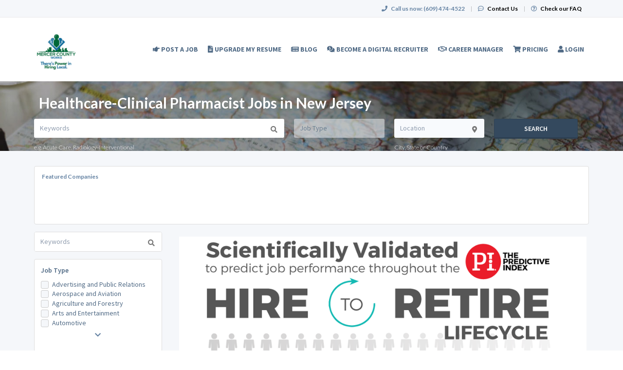

--- FILE ---
content_type: text/html; charset=UTF-8
request_url: https://www.mercercountyworks.com/healthcare-clinical-pharmacist-jobs/us/state/new-jersey
body_size: 72085
content:
<!DOCTYPE html>
<html class="has-shortcode-jobs-listing-by-occupation-and-state page-occupation-jobs-country-state-state" lang="en">
<head>
    <meta charset="utf-8">
    <meta http-equiv="X-UA-Compatible" content="IE=edge">
    <meta name="viewport" content="width=device-width, initial-scale=1, maximum-scale=1.0, minimum-scale=1.0, user-scalable=no">
        
                                <meta property="og:image" content="https://prod-doccafe-public.s3.amazonaws.com/uploads/og-image/6035ff63e6d30.png">
                    <meta name="description" content="Looking for Healthcare-Clinical Pharmacist jobs in New Jersey? Discover 1 high-paying job openings on Mercer County Works.">            
                <title>Healthcare-Clinical Pharmacist Jobs in New Jersey · Mercer County Works</title>
            <link rel="canonical" href="https://www.mercercountyworks.com/healthcare-clinical-pharmacist-jobs/us/state/new-jersey">
                                
        <link rel="stylesheet" href="/build/main.7e023905.css">
                        <link rel="stylesheet" type="text/css" href="/style.css?t=1768267300" />
            
                                                            <script>
                    (function (i, s, o, g, r, a, m) {
                        i['GoogleAnalyticsObject'] = r;
                        i[r] = i[r] || function () {
                            (i[r].q = i[r].q || []).push(arguments)
                        }, i[r].l = 1 * new Date();
                        a = s.createElement(o),
                            m = s.getElementsByTagName(o)[0];
                        a.async = 1;
                        a.src = g;
                        m.parentNode.insertBefore(a, m)
                    })(window, document, 'script', '//www.google-analytics.com/analytics.js', 'ga');

                    ga('create', 'UA-169002776-1', 'mercercountyworks.com');
                    ga('send', 'pageview');
                </script>
                                    <script>(function(w,d,s,l,i){w[l]=w[l]||[];w[l].push({'gtm.start':
                    new Date().getTime(),event:'gtm.js'});var f=d.getElementsByTagName(s)[0],
                j=d.createElement(s),dl=l!='dataLayer'?'&l='+l:'';j.async=true;j.src=
                'https://www.googletagmanager.com/gtm.js?id='+i+dl;f.parentNode.insertBefore(j,f);
            })(window,document,'script','dataLayer','GTM-N943N86');</script>
                <script>
            var hrApp = hrApp || {};
            hrApp.dateFormat = 'mm/dd/yyyy';
            hrApp.imageUploadMaxSize = 10000000;
            hrApp.flatpickrFormat = 'm/d/Y';
            hrApp.currencyFormat = '$%v';
        </script>

        
        <div>
<script> (function(ss,ex){ window.ldfdr=window.ldfdr||function(){(ldfdr._q=ldfdr._q||[]).push([].slice.call(arguments));}; (function(d,s){ fs=d.getElementsByTagName(s)[0]; function ce(src){ var cs=d.createElement(s); cs.src=src; cs.async=1; fs.parentNode.insertBefore(cs,fs); }; ce('https://sc.lfeeder.com/lftracker_v1_'+ss+(ex?'_'+ex:'')+'.js'); })(document,'script'); })('kn9Eq4RPBYl8RlvP'); </script>
<div>
<script id="mcjs">!function(c,h,i,m,p){m=c.createElement(h),p=c.getElementsByTagName(h)[0],m.async=1,m.src=i,p.parentNode.insertBefore(m,p)}(document,"script","https://chimpstatic.com/mcjs-connected/js/users/8d2b3dde9ce73e648755b14f1/02d6d041c17308d516ef51792.js");</script>
<div>
                            <script src="/build/runtime.0e8e490c.js"></script><script src="/build/9479.3db8f68c.js"></script><script src="/build/9898.6bb713f8.js"></script><script src="/build/feature-flags.ba103e2d.js"></script>
<script>
            let featureFlagClient = globalThis.getRemoteFeatureFlagClient('64768e7331152411fa107f3a', {"kind":"multi","network":{"key":"hiringopps-network-28","name":"Mercer County Works"},"role":{"key":"hiringopps-role-anonymous","name":"ROLE_ANONYMOUS"},"site":{"key":"hiringopps-site-37","name":"Mercer County Works"},"user":{"key":"hiringopps-user-anonymous-pf9s1egttqvfj8ebvdomi3qd4q","name":"","user_class":"Site\\Model\\AnonymousUser","roles":["ROLE_ANONYMOUS"]}}, false );
    </script>

                            <script src="/build/errorHandler.7f16c9c7.js"></script>
            
                                <link rel="icon" type="image/x-icon" href="https://prod-doccafe-public.s3.amazonaws.com/uploads/favicons/37.ico?v=1cbc1">
            </head>
<body class="">
    <noscript>
        <iframe src="https://www.googletagmanager.com/ns.html?id=GTM-N943N86"
                height="0" width="0" style="display:none;visibility:hidden"></iframe>
    </noscript>
    <div class="wrap">
        <div class="bg-muted header-contact">
            <div class="container">
                <div class="row">
                    <div class="col-xs-12">
                        <p class="h6 margin-top-sm margin-bottom-sm text-center-xs">
                            <i class="fa fa-phone margin-right-xs"></i>
                            <strong class="hidden-xs">Call us now:</strong>
                                                            <strong>(609) 474-4522</strong>
                                                        <span class="margin-left-sm margin-right-sm text-gray-dark">|</span>
                            <i class="fa fa-commenting-o margin-right-xs"></i>
                            <a href="/contact-us" class="text-black"><strong>Contact Us</strong></a>
                            <span class="margin-left-sm margin-right-sm text-gray-dark header-vertical-line">|</span>
                            <i class="fa fa-question-circle-o margin-right-xs"></i>
                            <a href="/faq" class="text-black">
                                <strong class="hidden-xs">Check our FAQ</strong>
                                <strong class="visible-xs-inline">FAQ</strong>
                            </a>
                        </p>
                    </div>
                </div>
            </div>
        </div>
      <!-- Navbar -->
      <nav class="navbar navbar-default">
        <div class="container">

          <div class="navbar-header">
            <button type="button" class="navbar-toggle collapsed" data-toggle="collapse" data-target="#bs-example-navbar-collapse-1" aria-expanded="false">
              <span class="sr-only">Toggle navigation</span>
              <span class="icon-bar"></span>
              <span class="icon-bar"></span>
              <span class="icon-bar"></span>
            </button>
            <a class="navbar-brand" href="/">
                          <img src="https://prod-doccafe-public.s3.amazonaws.com/uploads/site-logos/60b6d204d5ed0.png" alt="Mercer County Works" >
                </a>
                            <a class="navbar-login-xs visible-xs text-black" href="/login">
                    <strong>Log in</strong>
                </a>
                      </div>

          <div class="collapse navbar-collapse" id="bs-example-navbar-collapse-1">
                                            <ul     class="nav navbar-nav navbar-right navbar-desktop">
                                                                                
                                        <li     icon="far fa-hand-point-right" class="btn-link first">                        <a href="/employer/registration"    >
                    <i class="fa far fa-hand-point-right"></i>
                        <span >
            Post A Job
        </span>
            </a>
                            
        </li>
    
                                        
                                        <li     icon="fa-file-alt" class="btn-link">                        <a href="/upgrade-my-resume"    >
                    <i class="fa fa-file-alt"></i>
                        <span >
            Upgrade My Resume
        </span>
            </a>
                            
        </li>
    
                                        
                                        <li     icon="far fa-newspaper" class="btn-link">                        <a href="/blog"    >
                    <i class="fa far fa-newspaper"></i>
                        <span >
            Blog
        </span>
            </a>
                            
        </li>
    
                                        
                                        <li     icon="fa-comments-dollar" class="btn-link">                        <a href="/affiliate-program"    >
                    <i class="fa fa-comments-dollar"></i>
                        <span >
            Become a Digital Recruiter
        </span>
            </a>
                            
        </li>
    
                                        
                                        <li     icon="fa-handshake-o" class="btn-link">                        <a href="https://mercercountyworks-8424404.hs-sites.com/reverse-recruitment"    >
                    <i class="fa fa-handshake-o"></i>
                        <span >
            Career Manager
        </span>
            </a>
                            
        </li>
    
                                        
                                        <li     icon="fa-shopping-cart" class="btn-link">                        <a href="/Pricing"    >
                    <i class="fa fa-shopping-cart"></i>
                        <span >
            Pricing
        </span>
            </a>
                            
        </li>
    
                                        
                                        <li     icon="fa-user" class="btn-link last">                        <a href="/login"    >
                    <i class="fa fa-user"></i>
                        <span >
            Login
        </span>
            </a>
                            
        </li>
    
                
        </ul>
    
          </div>
                    </div>
      </nav>
      <!-- End of Navbar -->

      <!-- Page Content -->

                                                  <div class="bg-muted">
    <div class="container-fluid">
      <div class="row block-flash-messages">
                </div>
           </div>
  </div>

      <div class="main-content">

        <div class="bg-muted">
    <div class="container-fluid">
        <div class="row block-notification">
        

        </div>
    </div>
</div>

        <div class="main-page-content bg-muted">
                    <div class="bg-muted">
        <div
                                    style="background-image: url('/default-media/jobs-by-location-top-image-desktop-mobile.jpeg')"
                                class="advance-search-header mobile-view">
            <div class="container">
                <div class="row">
                                <div class="col-xs-12">
            <br>
            <h1 class="h2 margin-left-sm text-center-xs job-search-header-text">Healthcare-Clinical Pharmacist Jobs in New Jersey</h1>
        </div>
                <div class="col-xs-12 header-advance-search-form">
            <div class="criteria-input-wrapper">
                <input class="form-control criteria-input border-none" name="criteria" type="text" maxlength="1000" value="" placeholder="Keywords">
                <div class="dropdown open list-result"></div>
                                    <h6 class="margin-bottom-none">
                        e.g.
                                                    Acute Care,                            Radiology-Interventional                    </h6>
                            </div>
            <div class="occupations-select-wrapper">
                <select class="form-control border-none select-occupation" name="occupations">
                    <option selected value="">Job Type</option>
                                            <option value="833">Advertising and Public Relations</option>
                                            <option value="834">Aerospace and Aviation</option>
                                            <option value="835">Agriculture and Forestry</option>
                                            <option value="836">Arts and Entertainment</option>
                                            <option value="837">Automotive</option>
                                            <option value="838">Banking, Mortgage, Investment</option>
                                            <option value="839">Business Development</option>
                                            <option value="840">Clerical and Administrative</option>
                                            <option value="841">Construction and Facilities</option>
                                            <option value="842">Corrections</option>
                                            <option value="843">Customer Service</option>
                                            <option value="844">Education and Training</option>
                                            <option value="845">Engineering and Architecture</option>
                                            <option value="846">Executive</option>
                                            <option value="847">Government and Military</option>
                                            <option value="874">Healthcare-Administrative/Education</option>
                                            <option value="927">Healthcare-Biologist</option>
                                            <option value="877">Healthcare-Chiropractor</option>
                                            <option value="916">Healthcare-Clinical Data Analyst</option>
                                            <option value="897">Healthcare-Clinical Lab Technician</option>
                                            <option value="893">Healthcare-Clinical Nurse Specialist</option>
                                            <option value="889">Healthcare-Clinical Pharmacist</option>
                                            <option value="873">Healthcare-Counseling/Therapy</option>
                                            <option value="876">Healthcare-CRNA</option>
                                            <option value="959">Healthcare-Customer Service/Receptionist</option>
                                            <option value="852">Healthcare-Dental Assistant</option>
                                            <option value="853">Healthcare-Dental Hygienist</option>
                                            <option value="859">Healthcare-Dental Office Administrator</option>
                                            <option value="888">Healthcare-Dental Technician</option>
                                            <option value="851">Healthcare-Dentist</option>
                                            <option value="945">Healthcare-Dietetic/Nutrition Technician</option>
                                            <option value="860">Healthcare-Dietitian/Nutritionist</option>
                                            <option value="939">Healthcare-Electrodiagnostic Technologist</option>
                                            <option value="929">Healthcare-Engineer</option>
                                            <option value="912">Healthcare-Environmental Health and Safety Specialist</option>
                                            <option value="898">Healthcare-Environmental Scientist</option>
                                            <option value="878">Healthcare-Equipment/Technology Specialist</option>
                                            <option value="910">Healthcare-Geneticist</option>
                                            <option value="869">Healthcare-Health Policy</option>
                                            <option value="900">Healthcare-Human Resources Generalist</option>
                                            <option value="879">Healthcare-Information Technologist</option>
                                            <option value="926">Healthcare-Inorganic Chemist</option>
                                            <option value="941">Healthcare-Intraoperative Monitoring Technologist</option>
                                            <option value="894">Healthcare-LPN/LVN</option>
                                            <option value="904">Healthcare-Manufacturing and Production Technicians</option>
                                            <option value="924">Healthcare-Marketing Director</option>
                                            <option value="887">Healthcare-Massage Therapist</option>
                                            <option value="862">Healthcare-Medical Assistant</option>
                                            <option value="881">Healthcare-Medical Billing/Insurance</option>
                                            <option value="932">Healthcare-Medical Coding/Billing</option>
                                            <option value="942">Healthcare-Medical Lab Technician</option>
                                            <option value="867">Healthcare-Medical Records/Health Information Management</option>
                                            <option value="960">Healthcare-Medical Technologist</option>
                                            <option value="870">Healthcare-Medical Transcription</option>
                                            <option value="911">Healthcare-Metrology Specialist</option>
                                            <option value="928">Healthcare-Microbiologist</option>
                                            <option value="880">Healthcare-Midwife</option>
                                            <option value="944">Healthcare-Nephrology Tech/Renal Dialysis Tech</option>
                                            <option value="943">Healthcare-Nuclear Medicine Technologist</option>
                                            <option value="875">Healthcare-Nurse Practitioner</option>
                                            <option value="933">Healthcare-Nursing Administrator</option>
                                            <option value="895">Healthcare-Nursing Assistant/Healthcare Technician/Patient Care Technician</option>
                                            <option value="946">Healthcare-Occupational Therapist</option>
                                            <option value="854">Healthcare-Occupational Therapy Assistant</option>
                                            <option value="899">Healthcare-Operations Manager</option>
                                            <option value="947">Healthcare-Ophthalmic Technician</option>
                                            <option value="863">Healthcare-Optician</option>
                                            <option value="864">Healthcare-Optometry</option>
                                            <option value="896">Healthcare-Organic Chemist</option>
                                            <option value="948">Healthcare-Orthopedic Technician</option>
                                            <option value="861">Healthcare-Paramedic/EMT</option>
                                            <option value="865">Healthcare-Pathologist&#039;s Assistant</option>
                                            <option value="871">Healthcare-Perfusion</option>
                                            <option value="886">Healthcare-Pharmaceutical Chemist</option>
                                            <option value="885">Healthcare-Pharmaceutical Sales</option>
                                            <option value="882">Healthcare-Pharmacy Administration</option>
                                            <option value="884">Healthcare-Pharmacy Assistant</option>
                                            <option value="930">Healthcare-Pharmacy Manager</option>
                                            <option value="883">Healthcare-Pharmacy Technician</option>
                                            <option value="872">Healthcare-Phlebotomy</option>
                                            <option value="909">Healthcare-Physical Chemist</option>
                                            <option value="855">Healthcare-Physical Therapy</option>
                                            <option value="848">Healthcare-Physician</option>
                                            <option value="849">Healthcare-Physician Assistant</option>
                                            <option value="950">Healthcare-Polysomnographic Technologist</option>
                                            <option value="919">Healthcare-Process/ Product Development Scientist</option>
                                            <option value="903">Healthcare-Process/Product Development Technician</option>
                                            <option value="907">Healthcare-Project Manager</option>
                                            <option value="951">Healthcare-Psychiatric Technician</option>
                                            <option value="949">Healthcare-Psychologist</option>
                                            <option value="901">Healthcare-Quality Control/Quality Assurance</option>
                                            <option value="856">Healthcare-Radiology and Imaging</option>
                                            <option value="931">Healthcare-Receptionist/Customer Service</option>
                                            <option value="918">Healthcare-Regulatory Affairs Specialist</option>
                                            <option value="917">Healthcare-Research Assistant</option>
                                            <option value="857">Healthcare-Respiratory Therapy</option>
                                            <option value="890">Healthcare-Retail Pharmacist</option>
                                            <option value="850">Healthcare-RN</option>
                                            <option value="906">Healthcare-Sales Associate</option>
                                            <option value="952">Healthcare-Sleep Lab Technician</option>
                                            <option value="953">Healthcare-Social Worker</option>
                                            <option value="858">Healthcare-Speech and Language Pathologist</option>
                                            <option value="922">Healthcare-Technical Recruiter</option>
                                            <option value="956">Healthcare-Veterinarian</option>
                                            <option value="923">Healthcare-Zoologist/ Wildlife Biologist</option>
                                            <option value="961">Hospitality and Travel</option>
                                            <option value="962">Human Resources</option>
                                            <option value="963">Insurance</option>
                                            <option value="964">Law Enforcement and Security</option>
                                            <option value="965">Legal</option>
                                            <option value="966">Manufacturing and Production</option>
                                            <option value="967">Non-Profit and Volunteer</option>
                                            <option value="9890">Operations</option>
                                            <option value="6722">Pet Trainer/Groomer</option>
                                            <option value="968">Real Estate</option>
                                            <option value="969">Restaurant and Food Services</option>
                                            <option value="970">Sales and Marketing</option>
                                            <option value="971">Science and Research</option>
                                            <option value="972">Skilled Labor</option>
                                            <option value="973">Technology</option>
                                            <option value="974">Telecommunications</option>
                                            <option value="975">Transportation and Logistics</option>
                                    </select>
            </div>
            <div class="job-location-input-wrapper">
                <input class="form-control job-location-input border-none" type="text" value="" name="location" placeholder="Location">
                <div class="dropdown open list-result"></div>
                <h6 class="margin-bottom-none">City, State or Country</h6>
            </div>
            <div>
                <button class="btn btn-info w100 btn-submit-search">Search</button>
            </div>
        </div>
    
                </div>
            </div>
        </div>
        <div class="container">
            <div class="row hidden-xs hidden-sm margin-top-md">
                <div class="col-xs-12 text-center">
                    

                </div>
            </div>
            <div class="row visible-xs-block visible-sm-block margin-top-sm">
                <div class="col-xs-12 text-center">
                    

                </div>
            </div>
            <div class="row">
                            <div class="featured-companies-carousel-wrapper margin-top-md col-xs-12">
            <div class="featured-companies search-section-border bg-white-hard">
                <h6 class="margin-bottom-none margin-left-md hidden-xs">
                    <b>Featured Companies</b>
                </h6>
                <h6 class="text-center text-black margin-bottom-md visible-xs"><b>Featured Companies</b></h6>
                <div class="featured-companies-slider" data-total="4">
                    <div class="sp-slides">
                                                                                                            <div class="sp-slide">
                                <h5 class="visible-xs">
                                    <a href="/company/119392/genesis-biotechnology-group" class="text-info sl-company-name">
                                        Genesis Biotechnology Group
                                    </a>
                                </h5>
                                                                    <a href="/company/119392/genesis-biotechnology-group" class="sl-company-profile border-radius-base" style="background-image:url('https://doccafeprodwussa02.blob.core.windows.net/public/thumb/company_logo_with_background/company-logos/617b61d87c97d.jpg')">
                                    </a>
                                                                <h5 class="hidden-xs">
                                    <a href="/company/119392/genesis-biotechnology-group" class="text-info sl-company-name">
                                        Genesis Biotechnology Group
                                    </a>
                                </h5>
                            </div>
                                                                                                            <div class="sp-slide">
                                <h5 class="visible-xs">
                                    <a href="/company/119578/nbn-group-newborn-nurses" class="text-info sl-company-name">
                                        NBN Group-Newborn Nurses
                                    </a>
                                </h5>
                                                                    <a href="/company/119578/nbn-group-newborn-nurses" class="sl-company-profile border-radius-base" style="background-image:url('https://doccafeprodwussa02.blob.core.windows.net/public/thumb/company_logo_with_background/company-logos/61548c3017651.jpg')">
                                    </a>
                                                                <h5 class="hidden-xs">
                                    <a href="/company/119578/nbn-group-newborn-nurses" class="text-info sl-company-name">
                                        NBN Group-Newborn Nurses
                                    </a>
                                </h5>
                            </div>
                                                                                                            <div class="sp-slide">
                                <h5 class="visible-xs">
                                    <a href="/company/161850/the-arc-mercer" class="text-info sl-company-name">
                                        The Arc Mercer
                                    </a>
                                </h5>
                                                                    <a href="/company/161850/the-arc-mercer" class="sl-company-profile border-radius-base" style="background-image:url('https://doccafeprodwussa02.blob.core.windows.net/public/thumb/company_logo_with_background/company-logos/6888e8944307d.png')">
                                    </a>
                                                                <h5 class="hidden-xs">
                                    <a href="/company/161850/the-arc-mercer" class="text-info sl-company-name">
                                        The Arc Mercer
                                    </a>
                                </h5>
                            </div>
                                                                                                            <div class="sp-slide">
                                <h5 class="visible-xs">
                                    <a href="/company/116981/doerler-landscapes-inc" class="text-info sl-company-name">
                                        Doerler Landscapes, Inc.
                                    </a>
                                </h5>
                                                                    <a href="/company/116981/doerler-landscapes-inc" class="sl-company-profile border-radius-base" style="background-image:url('https://doccafeprodwussa02.blob.core.windows.net/public/thumb/company_logo_with_background/company-logos/61dd0a4f4deb1.png')">
                                    </a>
                                                                <h5 class="hidden-xs">
                                    <a href="/company/116981/doerler-landscapes-inc" class="text-info sl-company-name">
                                        Doerler Landscapes, Inc.
                                    </a>
                                </h5>
                            </div>
                                            </div>
                </div>
            </div>
        </div>
    
            </div>
            <div class="row margin-top-md searches-wrapper">
                <div class="col-lg-3 job-search-filters">
                                <div class="hidden-lg">
            <div class="col-xs-12 margin-bottom-md search-section-border bg-white-hard">
                <h4 class="float-left">Job Search</h4>
                <span class="float-right h4 text-center" id="job-search-bar">
                    <i class="fa fa-chevron-down"></i>
                </span>
            </div>
            <div class="clearfix"></div>
        </div>
        <div id="advanced_job_search_2" class="advanced-job-search-form visible-lg">
                                                                                                                                                                                                                                                                                                                                                                                                                                                                                                                                                        <script>
            window.advancedJobSearch = {
                isJobSeeker: false,
                formId: 'advanced_job_search_2',
                search: {"specialties":[],"occupations":[{"id":"889","name":"Healthcare-Clinical Pharmacist"}],"positionTypes":[],"degrees":[],"workEnvironments":[],"customFieldValues":[],"dateCustomFieldValues":[],"minExperienceLevel":null,"maxExperienceLevel":null,"sponsorshipRequired":false,"radius":null,"hideAppliedJobs":false,"criteria":null,"location":[{"type":null,"location":"New Jersey, United States"}],"company":null,"datePosted":"all","sortOrder":"date_posted"},
                defaultCountryId: 228,
                saveFormHTML:"                <form onsubmit=\"return false\">\n    <div class=\"form-group\">\n        <label class=\"text-uppercase required\">Search Name<\/label>\n        <input class=\"form-control\" type=\"text\" name=\"name\">\n    <\/div>\n    <div class=\"form-group\">\n        <label class=\"text-uppercase\">Email Alerts Frequency<\/label>\n        <select name=\"email_alerts_frequency\" class=\"form-control\">\n                            <option value=\"daily_digest\">Daily Digest<\/option>\n                            <option value=\"disabled\">Disabled<\/option>\n                    <\/select>\n    <\/div>\n        <div class=\"form-group\">\n        <label class=\"text-uppercase\">Text Alerts Frequency<\/label>\n        <select name=\"message_alerts_frequency\" class=\"form-control\">\n                            <option\n                    value=\"disabled\"\n                                    >Disabled<\/option>\n                            <option\n                    value=\"daily\"\n                                    >Daily<\/option>\n                            <option\n                    value=\"every_3_days\"\n                    selected=\"selected\"                >Every 3 Days<\/option>\n                            <option\n                    value=\"weekly\"\n                                    >Weekly<\/option>\n                    <\/select>\n        <div class=\"sending-method-selector\">\n                    <\/div>\n        <div class=\"margin-top-sm\">\n            <p>\n    We&#039;ll send you a text message to alert you about new job matches.\nMessage and data rates may apply. Reply <b>STOP<\/b> to cancel. Reply <b>HELP<\/b> for help.<br> <a href=\"\/terms\" target=\"_blank\">Terms and Conditions<\/a> \/ <a href=\"\/terms#privacy_policy\"  target=\"_blank\">Privacy Policy<\/a>\n\n<\/p>\n\n        <\/div>\n    <\/div>\n                <p class=\"text-info margin-top-sm anonymous-user-warning margin-bottom0\"><i class=\"fa fa-exclamation-circle margin-right-xs\"><\/i>Your search will be saved once you log in or register.<\/p>\n    <\/form>\n                ",
                occupationsRelatedData: {"loadedAll":true,"hasLoaded":{"specialties":true,"degrees":true,"workEnvironments":true,"positionTypes":true,"boardCertifications":true},"833":{"degrees":[],"boardCertifications":[],"positionTypes":[],"specialties":[{"id":"16586","name":"Other"},{"id":"16587","name":"Publishing"},{"id":"16588","name":"Representative"},{"id":"16589","name":"Retail Advertising"},{"id":"16590","name":"Specialist"},{"id":"16591","name":"Supervisor"},{"id":"16592","name":"Vice President"}],"workEnvironments":[],"customFields":[]},"834":{"degrees":[],"boardCertifications":[],"positionTypes":[],"specialties":[{"id":"16593","name":"Aerospace Engineer"},{"id":"16594","name":"Airport Operations Crew"},{"id":"16595","name":"Assembler"},{"id":"16596","name":"Component Engineer"},{"id":"16597","name":"Design Engineer"},{"id":"16598","name":"Electrical Engineer"},{"id":"16599","name":"Engineer"},{"id":"16600","name":"Film"},{"id":"16601","name":"First Officer"},{"id":"16602","name":"Lead Engineer"},{"id":"16603","name":"Manufacturing Engineer"},{"id":"16604","name":"Operations"},{"id":"16586","name":"Other"},{"id":"16605","name":"Process Engineer"},{"id":"16606","name":"Process Manager"},{"id":"16607","name":"Process Supervisor"},{"id":"16608","name":"Program Manager"},{"id":"16609","name":"Quality Assurance Technician"},{"id":"16610","name":"Safety Engineer"},{"id":"16611","name":"Stress Analyst"},{"id":"16612","name":"Structural Analyst"},{"id":"16613","name":"Systems Consultant"},{"id":"16614","name":"Systems Engineer"},{"id":"16615","name":"Technical Manager"},{"id":"16616","name":"Test Engineer"}],"workEnvironments":[],"customFields":[]},"835":{"degrees":[],"boardCertifications":[],"positionTypes":[],"specialties":[{"id":"16617","name":"Agricultural Engineer"},{"id":"16618","name":"Agricultural Food Scientist"},{"id":"16619","name":"Agricultural Inspector"},{"id":"16620","name":"Agricultural Manager"},{"id":"16621","name":"Agricultural Specialist"},{"id":"16622","name":"Agronomist"},{"id":"16623","name":"Aquatic Ecologist"},{"id":"16624","name":"Arborist"},{"id":"16625","name":"Beekeeper"},{"id":"16626","name":"Botanist"},{"id":"16628","name":"Conservationist"},{"id":"16627","name":"Conservation Planner"},{"id":"16629","name":"Endangered Species Biologist"},{"id":"16630","name":"Fisheries Biologist"},{"id":"16631","name":"Fishery Manager"},{"id":"16635","name":"Forester"},{"id":"16632","name":"Forest Firefighter"},{"id":"16633","name":"Forest Health Specialist"},{"id":"16634","name":"Forest Ranger"},{"id":"16636","name":"Horticulturalist"},{"id":"16637","name":"Horticulture Technician"},{"id":"16638","name":"Landscaper"},{"id":"16639","name":"Municipal Forester"},{"id":"16640","name":"National Park Service Tech"},{"id":"16641","name":"Nutrient Management Specialist"},{"id":"16642","name":"Park Ranger"},{"id":"16643","name":"Plant Biologist"},{"id":"16644","name":"Plant Ecologist"},{"id":"16645","name":"Ranch Manager"},{"id":"16646","name":"Silvicultural Researcher"},{"id":"16647","name":"Soil And Plant Scientist"},{"id":"16648","name":"Soil Engineer"},{"id":"16649","name":"Water Conservationist"},{"id":"16650","name":"Water Management Planner"},{"id":"16651","name":"Water Quality Specialist"},{"id":"16652","name":"Wetlands Biologist"},{"id":"16653","name":"Wetlands Designer"},{"id":"16654","name":"Wildlife Administrator"},{"id":"16655","name":"Wildlife Consultant"},{"id":"16656","name":"Wildlife Forensics"},{"id":"16657","name":"Wildlife Inspector"},{"id":"16658","name":"Wildlife Manager"},{"id":"16659","name":"Wildlife Officer"},{"id":"16660","name":"Wolf Biologist"}],"workEnvironments":[],"customFields":[]},"836":{"degrees":[],"boardCertifications":[],"positionTypes":[],"specialties":[{"id":"16661","name":"Art Director"},{"id":"16662","name":"Artist"},{"id":"16663","name":"Designer"},{"id":"16664","name":"Editor"},{"id":"16665","name":"Entertainment"},{"id":"16666","name":"Fashion"},{"id":"16667","name":"Graphic Designer"},{"id":"16668","name":"Interior Designer"},{"id":"16669","name":"Model"},{"id":"16670","name":"Music"},{"id":"16586","name":"Other"},{"id":"16671","name":"Photographer"},{"id":"16672","name":"Producer"},{"id":"16673","name":"Production Assistant"},{"id":"16674","name":"Publisher"},{"id":"16675","name":"Video Editor"},{"id":"16676","name":"Writer"}],"workEnvironments":[],"customFields":[]},"837":{"degrees":[],"boardCertifications":[],"positionTypes":[],"specialties":[{"id":"16677","name":"Administrative Assistant"},{"id":"16595","name":"Assembler"},{"id":"16678","name":"Cashier"},{"id":"16679","name":"Customer Service Representative"},{"id":"16680","name":"Diesel Mechanic"},{"id":"16681","name":"Driver"},{"id":"16682","name":"Estimator"},{"id":"16683","name":"Forklift Operator"},{"id":"16684","name":"General Manager"},{"id":"16685","name":"Maintenance Mechanic"},{"id":"16686","name":"Maintenance Supervisor"},{"id":"16687","name":"Maintenance Technician"},{"id":"16688","name":"Marketing Coordinator"},{"id":"16689","name":"Material Handler"},{"id":"16690","name":"Mechanic"},{"id":"16608","name":"Program Manager"},{"id":"16691","name":"Receptionist"},{"id":"16692","name":"Sales Manager"},{"id":"16693","name":"Sales Representative"},{"id":"16694","name":"Service Technician"},{"id":"16695","name":"Store Manager"},{"id":"16696","name":"Technician"},{"id":"16697","name":"Warehouse Associate"},{"id":"16698","name":"Warehouse Supervisor"}],"workEnvironments":[],"customFields":[]},"838":{"degrees":[],"boardCertifications":[],"positionTypes":[],"specialties":[{"id":"16699","name":"Accountant"},{"id":"16700","name":"Area Manager"},{"id":"16701","name":"Audit Manager"},{"id":"16702","name":"Branch Manager"},{"id":"16703","name":"Business Banking Specialist"},{"id":"16704","name":"Business Development"},{"id":"16705","name":"Clerk"},{"id":"16706","name":"Collections"},{"id":"16707","name":"Commercial Banking"},{"id":"16708","name":"Commercial Banking Manager"},{"id":"16709","name":"Credit Administration Manager"},{"id":"16710","name":"Credit Analysis"},{"id":"16711","name":"Customer Relations"},{"id":"16712","name":"Customer Service"},{"id":"16713","name":"Equipment Financing"},{"id":"16714","name":"Investment Banking"},{"id":"16715","name":"Lending"},{"id":"16716","name":"Loan Processor"},{"id":"16717","name":"Loan Servicing"},{"id":"16718","name":"Mortgage Closer"},{"id":"16719","name":"Mortgage Loan Officer"},{"id":"16720","name":"Mortgage Processor"},{"id":"16721","name":"Office Supervisor"},{"id":"16604","name":"Operations"},{"id":"16722","name":"Operations Management"},{"id":"16586","name":"Other"},{"id":"16723","name":"Personal Banker"},{"id":"16724","name":"Process Solutions Consultant"},{"id":"16725","name":"Product Analyst"},{"id":"16726","name":"Product Development"},{"id":"16727","name":"Risk Management"},{"id":"16728","name":"Security Analysis"},{"id":"16729","name":"Senior Portfolio Manager"},{"id":"16730","name":"Senior Underwriter"},{"id":"16731","name":"Teller"},{"id":"16732","name":"Teller Manager"},{"id":"16733","name":"Trading Manager"},{"id":"16734","name":"Underwriting"}],"workEnvironments":[],"customFields":[]},"839":{"degrees":[],"boardCertifications":[],"positionTypes":[],"specialties":[{"id":"16735","name":"Account Executive"},{"id":"16736","name":"Analyst"},{"id":"16737","name":"Consultant"},{"id":"16738","name":"Director"},{"id":"16739","name":"Executive"},{"id":"16740","name":"Manager"},{"id":"16741","name":"Mergers and Acquisitions"},{"id":"16586","name":"Other"},{"id":"16742","name":"Program Specialist"},{"id":"16743","name":"Project Manager"},{"id":"16744","name":"Sales"},{"id":"16745","name":"Strategic Planning"}],"workEnvironments":[],"customFields":[]},"840":{"degrees":[],"boardCertifications":[],"positionTypes":[],"specialties":[{"id":"16677","name":"Administrative Assistant"},{"id":"16736","name":"Analyst"},{"id":"16746","name":"Bookkeeper"},{"id":"16747","name":"Call Center"},{"id":"16748","name":"Claims Processor"},{"id":"16705","name":"Clerk"},{"id":"16749","name":"Data Entry"},{"id":"16750","name":"Executive Assistant"},{"id":"16751","name":"File Clerk"},{"id":"16752","name":"Front Office"},{"id":"16753","name":"General Administration"},{"id":"16754","name":"Office"},{"id":"16755","name":"Office Assistant"},{"id":"16756","name":"Office Manager"},{"id":"16721","name":"Office Supervisor"},{"id":"16586","name":"Other"},{"id":"16757","name":"Property Management"},{"id":"16691","name":"Receptionist"},{"id":"16758","name":"Secretary"},{"id":"16759","name":"Transcriptionist"},{"id":"16760","name":"Word Processor"}],"workEnvironments":[],"customFields":[]},"841":{"degrees":[],"boardCertifications":[],"positionTypes":[],"specialties":[{"id":"16761","name":"Carpenter"},{"id":"16762","name":"Commercial Construction"},{"id":"16763","name":"Concrete and Finishing"},{"id":"16764","name":"Construction Manager"},{"id":"16765","name":"Construction Superintendent"},{"id":"16766","name":"Crane Operator"},{"id":"16767","name":"Drywall"},{"id":"16768","name":"Electrician"},{"id":"16769","name":"Equipment Operator"},{"id":"16682","name":"Estimator"},{"id":"16770","name":"Glazier"},{"id":"16771","name":"HVAC"},{"id":"16772","name":"Laborer"},{"id":"16773","name":"Maintenance"},{"id":"16586","name":"Other"},{"id":"16774","name":"Painter"},{"id":"16775","name":"Plumber"},{"id":"16743","name":"Project Manager"},{"id":"16776","name":"Residential Construction"},{"id":"16777","name":"Roofing"},{"id":"16778","name":"Utilities"},{"id":"16779","name":"Warehouse"},{"id":"16780","name":"Welder"}],"workEnvironments":[],"customFields":[]},"842":{"degrees":[],"boardCertifications":[],"positionTypes":[],"specialties":[{"id":"16781","name":"Correctional Officer"},{"id":"16782","name":"Guard"},{"id":"16783","name":"Head Matron"},{"id":"16784","name":"Internment\/Resettlement Specialist"},{"id":"16785","name":"Jailer"},{"id":"16786","name":"Juvenile Corrections Officer"},{"id":"16787","name":"Lieutenant"},{"id":"16788","name":"Senior Correctional Officer"},{"id":"16591","name":"Supervisor"},{"id":"16789","name":"Unit Supervisor"}],"workEnvironments":[],"customFields":[]},"843":{"degrees":[],"boardCertifications":[],"positionTypes":[],"specialties":[{"id":"16790","name":"Account Management Specialist"},{"id":"16677","name":"Administrative Assistant"},{"id":"16736","name":"Analyst"},{"id":"16791","name":"Apparel"},{"id":"16792","name":"Assistant Manager"},{"id":"16793","name":"Assistant Store Manager"},{"id":"16794","name":"Attendant"},{"id":"16704","name":"Business Development"},{"id":"16795","name":"Buyer"},{"id":"16747","name":"Call Center"},{"id":"16796","name":"Call Center Manager"},{"id":"16797","name":"Call Center Supervisor"},{"id":"16678","name":"Cashier"},{"id":"16798","name":"Collections Specialist"},{"id":"16799","name":"Customer Care Representative"},{"id":"16712","name":"Customer Service"},{"id":"16800","name":"Customer Support"},{"id":"16801","name":"Hair Stylist"},{"id":"16802","name":"Help Desk Analyst"},{"id":"16803","name":"Inventory Control"},{"id":"16804","name":"Loss Prevention"},{"id":"16805","name":"Merchandiser"},{"id":"16806","name":"Nail Technican"},{"id":"16807","name":"Night Shift"},{"id":"16604","name":"Operations"},{"id":"16586","name":"Other"},{"id":"16808","name":"Pet Groomer"},{"id":"16809","name":"Planner"},{"id":"16691","name":"Receptionist"},{"id":"16810","name":"Regional Manager"},{"id":"16811","name":"Relationship Manager"},{"id":"16812","name":"Retail"},{"id":"16813","name":"Retail Associate"},{"id":"16814","name":"Retail Manager"},{"id":"16744","name":"Sales"},{"id":"16815","name":"Sales Assistant"},{"id":"16816","name":"Sales Clerk"},{"id":"16817","name":"Service Evaluation"},{"id":"16818","name":"Services Director"},{"id":"16819","name":"Shipping Clerk"},{"id":"16695","name":"Store Manager"},{"id":"16591","name":"Supervisor"},{"id":"16731","name":"Teller"},{"id":"16820","name":"Visual Merchandiser"},{"id":"16779","name":"Warehouse"}],"workEnvironments":[],"customFields":[]},"844":{"degrees":[],"boardCertifications":[],"positionTypes":[],"specialties":[{"id":"16821","name":"Adult Education"},{"id":"16822","name":"Aides"},{"id":"16823","name":"American Sign Language"},{"id":"16824","name":"Art"},{"id":"16825","name":"Assessment"},{"id":"16826","name":"Assistant Principal"},{"id":"16827","name":"Assistant Superintendent"},{"id":"16828","name":"Athletics Coach"},{"id":"16829","name":"Athletics Director"},{"id":"16830","name":"Bilingual Education"},{"id":"16704","name":"Business Development"},{"id":"16831","name":"CEO"},{"id":"16832","name":"CFO"},{"id":"16833","name":"Chorus Teacher"},{"id":"16834","name":"Commissioner"},{"id":"16835","name":"Computer and Technology Teacher"},{"id":"16737","name":"Consultant"},{"id":"16836","name":"Coordinator"},{"id":"16837","name":"Curriculum"},{"id":"16838","name":"Dance Teacher"},{"id":"16839","name":"Dean"},{"id":"16738","name":"Director"},{"id":"16840","name":"Drama Teacher"},{"id":"16841","name":"Early Childhood Education Teacher"},{"id":"16664","name":"Editor"},{"id":"16842","name":"Elementary Education Teacher"},{"id":"16843","name":"English\/Language Arts Teacher"},{"id":"16844","name":"ESL\/ESOL Teacher"},{"id":"16845","name":"Evaluation"},{"id":"16846","name":"Family\/Consumer Science"},{"id":"16847","name":"Finance"},{"id":"16848","name":"Foreign Language Teacher"},{"id":"16849","name":"Gifted\/Talented Teacher"},{"id":"16850","name":"Guidance Counselor"},{"id":"16851","name":"Health Teacher"},{"id":"16852","name":"Higher Education"},{"id":"16853","name":"Human Resources"},{"id":"16854","name":"Legal"},{"id":"16855","name":"Librarian"},{"id":"16740","name":"Manager"},{"id":"16856","name":"Marketing"},{"id":"16857","name":"Math Teacher"},{"id":"16858","name":"Media Arts"},{"id":"16859","name":"Music Teacher"},{"id":"16860","name":"Operations and Facilities"},{"id":"16586","name":"Other"},{"id":"16861","name":"Physical Education"},{"id":"16862","name":"Physical Therapist"},{"id":"16863","name":"President"},{"id":"16864","name":"Principal"},{"id":"16865","name":"Professional Development"},{"id":"16866","name":"Professor"},{"id":"16867","name":"Psychologist"},{"id":"16868","name":"Public Relations"},{"id":"16869","name":"Reading Specialist Teacher"},{"id":"16870","name":"Research"},{"id":"16744","name":"Sales"},{"id":"16871","name":"School Nurse"},{"id":"16872","name":"Science Teacher"},{"id":"16873","name":"Social Studies Teacher"},{"id":"16874","name":"Social Worker"},{"id":"16875","name":"Special Education Director"},{"id":"16876","name":"Special Education Teacher"},{"id":"16877","name":"Speech Communication Teacher"},{"id":"16878","name":"Speech-Language Pathology"},{"id":"16879","name":"Substitute Teacher"},{"id":"16880","name":"Superintendent"},{"id":"16881","name":"Support Staff"},{"id":"16882","name":"Teacher"},{"id":"16883","name":"Technology"},{"id":"16884","name":"Testing"},{"id":"16885","name":"Theater Teacher"},{"id":"16886","name":"Transportation Director"},{"id":"16887","name":"Tutor"},{"id":"16888","name":"Vocational Teacher"},{"id":"16676","name":"Writer"}],"workEnvironments":[],"customFields":[]},"845":{"degrees":[],"boardCertifications":[],"positionTypes":[],"specialties":[{"id":"16593","name":"Aerospace Engineer"},{"id":"16617","name":"Agricultural Engineer"},{"id":"16889","name":"Architect"},{"id":"16890","name":"Architectural Director"},{"id":"16891","name":"Architectural Engineer"},{"id":"16892","name":"Architectural Engineering"},{"id":"16893","name":"Architectural Manager"},{"id":"16894","name":"Autocad"},{"id":"16895","name":"Biomedical Engineer"},{"id":"16896","name":"CAD Operator"},{"id":"16897","name":"Catia"},{"id":"16898","name":"Chemical Engineer"},{"id":"16899","name":"Civil Engineer"},{"id":"16900","name":"Construction Engineer"},{"id":"16901","name":"Design Architect"},{"id":"16902","name":"Design Project Manager"},{"id":"16903","name":"Drafting"},{"id":"16904","name":"Drafting Supervisor"},{"id":"16905","name":"Draftsman"},{"id":"16598","name":"Electrical Engineer"},{"id":"16906","name":"Electro-Chemical Engineer"},{"id":"16907","name":"Electro-Mechanical Engineer"},{"id":"16908","name":"Entry-Level Drafting Specialist"},{"id":"16909","name":"Environmental Engineer"},{"id":"16910","name":"Estimating Manager"},{"id":"16911","name":"Industrial Designer"},{"id":"16912","name":"Industrial Engineer"},{"id":"16668","name":"Interior Designer"},{"id":"16913","name":"Landscape Architect"},{"id":"16914","name":"Landscape Architect Manager"},{"id":"16603","name":"Manufacturing Engineer"},{"id":"16915","name":"Marine Engineer"},{"id":"16916","name":"Materials Engineer"},{"id":"16917","name":"Mechanical Drafter"},{"id":"16918","name":"Mechanical Engineer"},{"id":"16919","name":"Mechatronics Engineer"},{"id":"16920","name":"Mining Engineer"},{"id":"16921","name":"Network Engineer"},{"id":"16922","name":"Nuclear Engineer"},{"id":"16923","name":"Operations Engineer"},{"id":"16924","name":"Operator and Desktop Publishing"},{"id":"16586","name":"Other"},{"id":"16925","name":"Petroleum Engineer"},{"id":"16926","name":"Photonics Engineer"},{"id":"16927","name":"Plant Engineer"},{"id":"16605","name":"Process Engineer"},{"id":"16928","name":"Product Management"},{"id":"16929","name":"Project Architect"},{"id":"16743","name":"Project Manager"},{"id":"16930","name":"Quality Engineer"},{"id":"16931","name":"RF Engineer"},{"id":"16610","name":"Safety Engineer"},{"id":"16932","name":"Senior CAD Drafter"},{"id":"16933","name":"Senior Operator and Desktop Publishing"},{"id":"16934","name":"Solar Engineer"},{"id":"16935","name":"Specifications Writer"},{"id":"16936","name":"Structural Engineer"},{"id":"16937","name":"Surveyor"},{"id":"16938","name":"Sustainability Engineer"},{"id":"16614","name":"Systems Engineer"},{"id":"16939","name":"Technical Consultant"},{"id":"16696","name":"Technician"},{"id":"16940","name":"Traffic Engineer"},{"id":"16941","name":"Transportation Engineer"},{"id":"16942","name":"Wastewater Engineer"},{"id":"16943","name":"Wind Engineer"}],"workEnvironments":[],"customFields":[]},"846":{"degrees":[],"boardCertifications":[],"positionTypes":[],"specialties":[{"id":"16944","name":"Account Director"},{"id":"16945","name":"Area Director"},{"id":"16946","name":"Area Vice President"},{"id":"16947","name":"Assistant Vice President"},{"id":"16948","name":"Associate Director"},{"id":"16949","name":"Associate Vice President"},{"id":"16950","name":"Brand Director"},{"id":"16951","name":"Business Development Director"},{"id":"16952","name":"Chief Academic Officer"},{"id":"16953","name":"Chief Administrative Officer"},{"id":"16954","name":"Chief Compliance Officer"},{"id":"16955","name":"Chief Credit Officer"},{"id":"16956","name":"Chief Development Officer"},{"id":"16957","name":"Chief Executive Officer"},{"id":"16958","name":"Chief Financial Officer"},{"id":"16959","name":"Chief Information Officer"},{"id":"16960","name":"Chief Investment Officer"},{"id":"16961","name":"Chief Marketing Officer"},{"id":"16962","name":"Chief Medical Officer"},{"id":"16963","name":"Chief Nursing Officer"},{"id":"16964","name":"Chief Operating Officer"},{"id":"16965","name":"Chief Procurement Officer"},{"id":"16966","name":"Chief Quality Officer"},{"id":"16967","name":"Chief Sales Officer"},{"id":"16968","name":"Chief Technology Officer"},{"id":"16969","name":"Communications Director"},{"id":"16970","name":"Executive Director"},{"id":"16971","name":"Executive Vice President"},{"id":"16972","name":"Marketing Director"},{"id":"16586","name":"Other"},{"id":"16973","name":"Product Director"},{"id":"16974","name":"Public Relations Director"},{"id":"16975","name":"Regional Director"},{"id":"16976","name":"Regional Vice President"},{"id":"16977","name":"Relations Director"},{"id":"16978","name":"Sales Director"},{"id":"16979","name":"Senior Director"},{"id":"16980","name":"Senior Vice President"},{"id":"16981","name":"Vice President of Account"},{"id":"16982","name":"Vice President of Business Development"},{"id":"16983","name":"Vice President of Communications"},{"id":"16984","name":"Vice President of Corporate Affairs"},{"id":"16985","name":"Vice President of Finance"},{"id":"16986","name":"Vice President of Marketing"},{"id":"16987","name":"Vice President of Products"},{"id":"16988","name":"Vice President of Public Relations"},{"id":"16989","name":"Vice President of Sales"},{"id":"16990","name":"Vice President Operations"}],"workEnvironments":[],"customFields":[]},"847":{"degrees":[],"boardCertifications":[],"positionTypes":[],"specialties":[{"id":"16699","name":"Accountant"},{"id":"16991","name":"Accounting Budget and Finance"},{"id":"16992","name":"Accounting Clerk \/ Technician"},{"id":"16993","name":"Actuary"},{"id":"16995","name":"Administration & Program Staff"},{"id":"16996","name":"Administrative Law Judge"},{"id":"16997","name":"Administrative Officer"},{"id":"16994","name":"Admin & Office Support Student Trainee"},{"id":"16998","name":"Agricultural Commodity Grader"},{"id":"16999","name":"Agricultural Program Specialist"},{"id":"16622","name":"Agronomist"},{"id":"17000","name":"Air Conditioning Equipment Mechanic"},{"id":"17001","name":"Air Conditioning Equipment Operator"},{"id":"17004","name":"Aircraft Electrician"},{"id":"17005","name":"Aircraft Engine Mechanic"},{"id":"17006","name":"Aircraft Mechanic"},{"id":"17007","name":"Aircraft Mechanical Parts Repairer"},{"id":"17008","name":"Aircraft Ordnance Systems Mechanic"},{"id":"17009","name":"Aircraft Pneudraulic Systems Mechanic"},{"id":"17010","name":"Aircraft Survival & Flight Equipment Repairer"},{"id":"17011","name":"Aircraft Technician"},{"id":"17012","name":"Aircrew Technician"},{"id":"17002","name":"Air Navigation Specialist"},{"id":"17003","name":"Air Traffic Controller"},{"id":"17013","name":"Animal Caretaker"},{"id":"17014","name":"Animal Health Technician"},{"id":"17015","name":"Animal Keeper"},{"id":"17016","name":"Anthropologist"},{"id":"17017","name":"Appraiser"},{"id":"17018","name":"Archeologist"},{"id":"16889","name":"Architect"},{"id":"17019","name":"Architect, Landscape"},{"id":"17020","name":"Architect, Naval"},{"id":"17021","name":"Artillery Repairer"},{"id":"17022","name":"Arts and Information Specialist"},{"id":"17023","name":"Astronomer \/ Space Scientist"},{"id":"17024","name":"Attorney"},{"id":"17025","name":"Audio-visual Production Specialist"},{"id":"17026","name":"Auditor"},{"id":"17027","name":"Automotive Mechanic"},{"id":"17028","name":"Aviation Safety Inspector"},{"id":"17029","name":"Baker"},{"id":"17030","name":"Bartender"},{"id":"17031","name":"Battery Repairer"},{"id":"17032","name":"Biological and Natural Resources"},{"id":"17035","name":"Biological Sciences"},{"id":"17033","name":"Biological Science Student Trainee"},{"id":"17034","name":"Biological Science Technician"},{"id":"17036","name":"Biologist, Fishery"},{"id":"17037","name":"Biologist, Wildlife"},{"id":"17038","name":"Blade and Vane Worker"},{"id":"17039","name":"Boat Builder and Repairer"},{"id":"17041","name":"Boilermaker"},{"id":"17040","name":"Boiler Plant Operator"},{"id":"17042","name":"Border Patrol Enforcement"},{"id":"16626","name":"Botanist"},{"id":"17043","name":"Bowling Equipment Repairer"},{"id":"17044","name":"Budget Analyst"},{"id":"17045","name":"Budget Clerk \/ Assistant"},{"id":"17046","name":"Building Management Officer"},{"id":"17047","name":"Business and Industry Specialist"},{"id":"16761","name":"Carpenter"},{"id":"17048","name":"Cartographer"},{"id":"17049","name":"Cartographic Technician"},{"id":"17050","name":"Cash Processing Clerk"},{"id":"17051","name":"Cement Finisher"},{"id":"17052","name":"Cemetery Caretaker"},{"id":"17053","name":"Certified Nurse Anesthetist"},{"id":"17054","name":"Chaplain"},{"id":"17055","name":"Chemist"},{"id":"17056","name":"Claims Assistant and Examiner"},{"id":"17057","name":"Claims Examiner, Veterans"},{"id":"17058","name":"Claims Examiner, Worker's Compensation"},{"id":"17059","name":"Clerk Typist"},{"id":"17060","name":"Coal and Rail Equipment Operator"},{"id":"17061","name":"Commissary Store Manager"},{"id":"17062","name":"Community Planner"},{"id":"17063","name":"Compliance Inspection\/support Positions"},{"id":"17064","name":"Computer Clerk \/ Assistant"},{"id":"17065","name":"Computer Operator"},{"id":"17066","name":"Computer Scientist"},{"id":"17067","name":"Computer Specialist"},{"id":"17068","name":"Construction Inspector"},{"id":"17069","name":"Consumer Safety Inspector"},{"id":"17070","name":"Consumer Safety Officer"},{"id":"17071","name":"Contact Representative"},{"id":"17072","name":"Contract Specialist"},{"id":"17073","name":"Cook"},{"id":"16781","name":"Correctional Officer"},{"id":"17074","name":"Corrections Institution Administrator"},{"id":"17075","name":"Correspondence Clerk"},{"id":"16766","name":"Crane Operator"},{"id":"17076","name":"Credit Union Examiner"},{"id":"17077","name":"Criminal Investigator"},{"id":"17078","name":"Custodial Worker"},{"id":"17079","name":"Custom and Border Protection Interdiction"},{"id":"17080","name":"Customs and Border Protection Officer"},{"id":"17081","name":"Deckhand"},{"id":"17082","name":"Dental Assistant"},{"id":"17083","name":"Dental Hygienist"},{"id":"17084","name":"Dental Laboratory Aid and Technician"},{"id":"17085","name":"Dental Officer"},{"id":"17086","name":"Dietitian \/ Nutritionist"},{"id":"17087","name":"Dispatcher"},{"id":"17088","name":"Distribution Facilities & Storage Mgmt Specialist"},{"id":"17089","name":"Drill Rig Operator"},{"id":"17090","name":"Ecologist"},{"id":"17091","name":"Economics Assistant"},{"id":"17092","name":"Economist"},{"id":"17093","name":"Editorial Assistant"},{"id":"17098","name":"Educational and Training Program Specialist"},{"id":"17094","name":"Education and Vocational Training Specialist"},{"id":"17095","name":"Education Program Specialist"},{"id":"17096","name":"Education Research Analyst"},{"id":"17097","name":"Education Services Specialist"},{"id":"17100","name":"Electrical Equipment Repairer"},{"id":"17101","name":"Electrical Installer"},{"id":"16768","name":"Electrician"},{"id":"17099","name":"Electric Power Controller"},{"id":"17102","name":"Electronic Equipment Installer"},{"id":"17103","name":"Electronic Industrial Controls Mechanic"},{"id":"17104","name":"Electronic Integrated Systems Mechanic"},{"id":"17105","name":"Electronic Measurement Equipment Mechanic"},{"id":"17106","name":"Electronics Mechanic"},{"id":"17107","name":"Electroplater"},{"id":"17108","name":"Elevator Mechanic"},{"id":"17109","name":"Engineer, Aerospace"},{"id":"17110","name":"Engineer, Agricultural"},{"id":"17111","name":"Engineer, Biomedical"},{"id":"17112","name":"Engineer, Chemical"},{"id":"17113","name":"Engineer, Civil"},{"id":"17114","name":"Engineer, Computers"},{"id":"17115","name":"Engineer, Electrical"},{"id":"17116","name":"Engineer, Electronics"},{"id":"17117","name":"Engineer, Environmental"},{"id":"17118","name":"Engineer, Fire Prevention"},{"id":"17119","name":"Engineer, General"},{"id":"17120","name":"Engineer, Industrial"},{"id":"17129","name":"Engineering and Architecture"},{"id":"17128","name":"Engineering \/ Architectural Student Trainee"},{"id":"17130","name":"Engineering Equipment Operator"},{"id":"17131","name":"Engineering Technician"},{"id":"17132","name":"Engineering Technician, Electronics"},{"id":"17133","name":"Engineering Technician, Industrial"},{"id":"17121","name":"Engineer, Materials"},{"id":"17122","name":"Engineer, Mechanical"},{"id":"17123","name":"Engineer, Mining"},{"id":"17124","name":"Engineer, Nuclear"},{"id":"17125","name":"Engineer, Petroleum"},{"id":"17126","name":"Engineer, Safety"},{"id":"17127","name":"Engineer, Third Assistant"},{"id":"17134","name":"Entomologist"},{"id":"17135","name":"Environmental Health Technician"},{"id":"17136","name":"Environmental Protection Assistant"},{"id":"17137","name":"Environmental Protection Specialist"},{"id":"17138","name":"Equal Employment Opportunity Specialist"},{"id":"17139","name":"Equal Opportunity Assistant"},{"id":"17140","name":"Equal Opportunity Compliance Specialist"},{"id":"17141","name":"Equal Opportunity Investigation"},{"id":"17142","name":"Equipment and Facilities Specialist"},{"id":"17146","name":"Equipment, Facilities, and Services"},{"id":"17145","name":"Equipment, Facilities & Services Assistant"},{"id":"17143","name":"Equipment Maintenance Mechanic"},{"id":"17144","name":"Equipment Specialist"},{"id":"17147","name":"Exhibits Specialist"},{"id":"17148","name":"Explosives and Toxic Materials Worker"},{"id":"17149","name":"Explosives Operator"},{"id":"17150","name":"Fabric and Leather Worker"},{"id":"17151","name":"Fabric Worker"},{"id":"17152","name":"Facility Operations Specialist"},{"id":"17153","name":"Financial Administrator"},{"id":"17154","name":"Financial Analyst"},{"id":"17155","name":"Financial Clerk \/ Assistant"},{"id":"17156","name":"Financial Institution Examiner"},{"id":"17157","name":"Financial Program Specialist"},{"id":"17158","name":"Fingerprint Identification Technician"},{"id":"17159","name":"Fire Protection and Prevention Specialist"},{"id":"17160","name":"Fish and Wildlife Administrator"},{"id":"17161","name":"Food Inspector"},{"id":"17162","name":"Food Preparation and Serving Assistant"},{"id":"17164","name":"Food Services Specialist"},{"id":"17163","name":"Food Service Worker"},{"id":"17165","name":"Food Technologist"},{"id":"17166","name":"Foreign Affairs Specialist"},{"id":"17167","name":"Foreign Agricultural Affairs Specialist"},{"id":"17168","name":"Foreign Law Specialist"},{"id":"16635","name":"Forester"},{"id":"17169","name":"Forestry Technician"},{"id":"17170","name":"Fork Lift Operator"},{"id":"17171","name":"Freight Rate Clerk \/ Specialist"},{"id":"17172","name":"Fuel Distribution Systems Mechanic"},{"id":"17173","name":"Fuels Distribution System Worker"},{"id":"17174","name":"Funeral Director"},{"id":"17175","name":"Gardener"},{"id":"17176","name":"Gas and Radiation Detection Worker"},{"id":"17177","name":"General Equipment Mechanic"},{"id":"17178","name":"General Inspection, Investigation, Enforcement, and Compliance"},{"id":"17179","name":"General Investigator"},{"id":"17180","name":"General Mathematics and Statistics"},{"id":"17181","name":"General Services and Support Worker"},{"id":"17182","name":"General Telecommunications"},{"id":"17183","name":"Geneticist"},{"id":"17184","name":"Geographer"},{"id":"17185","name":"Geologist"},{"id":"17186","name":"Geophysicist"},{"id":"17187","name":"Government Affairs"},{"id":"17188","name":"Government Programs"},{"id":"17189","name":"Grants Management Specialist"},{"id":"17190","name":"Guide"},{"id":"17191","name":"Hazardous Waste Disposing"},{"id":"17192","name":"Health Aid \/ Technician"},{"id":"17193","name":"Health Insurance Specialist"},{"id":"17194","name":"Health Physicist"},{"id":"17195","name":"Health Scientist"},{"id":"17196","name":"Health System Administrator"},{"id":"17197","name":"Health System Specialist"},{"id":"17198","name":"Hearings and Appeals Officer"},{"id":"17199","name":"Heater & Boiler Plant Equipment Mechanic"},{"id":"17200","name":"Heavy Mobile Equipment Mechanic"},{"id":"17201","name":"High Voltage Electrician"},{"id":"17202","name":"Highway Safety Specialist"},{"id":"17203","name":"Historian"},{"id":"17204","name":"Horticulturist"},{"id":"17205","name":"Housing Management Officer"},{"id":"16853","name":"Human Resources"},{"id":"17206","name":"Human Resources Assistant"},{"id":"17207","name":"Human Resources Specialist"},{"id":"17208","name":"Hydrologic Technician"},{"id":"17209","name":"Hydrologist"},{"id":"17210","name":"Illustrator"},{"id":"17211","name":"Import Compliance"},{"id":"17212","name":"Industrial Equipment Mechanic"},{"id":"17213","name":"Industrial Hygienist"},{"id":"17214","name":"Industrial Property Mgmt Specialist"},{"id":"17215","name":"Industrial Specialist"},{"id":"17216","name":"Information Technology"},{"id":"17217","name":"Information Technology Management Specialist"},{"id":"17218","name":"Information Technology Student Trainee"},{"id":"17219","name":"Instructional Systems Specialist"},{"id":"17220","name":"Instrument Mechanic"},{"id":"17221","name":"Insulation Worker"},{"id":"17222","name":"Intelligence Analyst"},{"id":"17223","name":"Intelligence Analyst \/ Specialist"},{"id":"16668","name":"Interior Designer"},{"id":"17224","name":"Internal Revenue Agent"},{"id":"17225","name":"Internal Revenue Officer"},{"id":"17226","name":"International Cooperation Officer"},{"id":"17227","name":"International Relations Specialist"},{"id":"17228","name":"Inventory Management Specialist"},{"id":"17229","name":"Investigative Analysis"},{"id":"17230","name":"Kinesiotherapy Therapist"},{"id":"16772","name":"Laborer"},{"id":"17231","name":"Land Law Examiner"},{"id":"17232","name":"Land Surveyor"},{"id":"17233","name":"Language Specialist"},{"id":"17234","name":"Laundry & Dry Cleaning Equipment Mechanic"},{"id":"17235","name":"Laundry Machine Operator"},{"id":"17236","name":"Laundry Worker"},{"id":"17237","name":"Law Clerk"},{"id":"17238","name":"Legal and Kindred"},{"id":"17239","name":"Legal Assistant"},{"id":"17240","name":"Legal Instruments Examining Clerk"},{"id":"16855","name":"Librarian"},{"id":"17241","name":"Library Clerk"},{"id":"17242","name":"Loan Specialist"},{"id":"17243","name":"Lock and Dam Equipment Mechanic"},{"id":"17244","name":"Lock and Dam Operator"},{"id":"17245","name":"Locksmith"},{"id":"17246","name":"Lofting Worker"},{"id":"17247","name":"Logistics Management Specialist"},{"id":"17248","name":"Machinist"},{"id":"17249","name":"Mail and File Clerk"},{"id":"16685","name":"Maintenance Mechanic"},{"id":"17252","name":"Management, Administration, Clerical, and Office Services"},{"id":"17250","name":"Management and Program Analyst"},{"id":"17251","name":"Management and Program Clerk \/ Assistant"},{"id":"17253","name":"Marine Machinery Repairer"},{"id":"17254","name":"Mason"},{"id":"17255","name":"Materials Examiner and Identifier"},{"id":"17256","name":"Materials Expediter"},{"id":"17257","name":"Materials Handler"},{"id":"17258","name":"Mathematical Statistician"},{"id":"17259","name":"Mathematician"},{"id":"17260","name":"Meatcutter"},{"id":"17261","name":"Mechanic, Foreman \/ Shift Engineer"},{"id":"17262","name":"Medical and Health Student Trainee"},{"id":"17272","name":"Medical, Dental, and Public Health"},{"id":"17263","name":"Medical Equipment Repairer"},{"id":"17264","name":"Medical Instrument Technician"},{"id":"17265","name":"Medical Officer"},{"id":"17266","name":"Medical Records Administrator"},{"id":"17267","name":"Medical Records Technician"},{"id":"17268","name":"Medical Supply Aid and Technician"},{"id":"17269","name":"Medical Support Assistant"},{"id":"17270","name":"Medical Technician"},{"id":"17271","name":"Medical Technologist"},{"id":"17273","name":"Messenger"},{"id":"17274","name":"Metal Fabricator"},{"id":"17275","name":"Metal Forger"},{"id":"17276","name":"Metal Forming Machine Operator"},{"id":"17277","name":"Metal Processing Technician"},{"id":"17278","name":"Meteorological Technician"},{"id":"17279","name":"Meteorologist"},{"id":"17280","name":"Microbiologist"},{"id":"17281","name":"Mine Safety and Health Inspection"},{"id":"17282","name":"Mobile Equipment Servicer"},{"id":"17283","name":"Molder"},{"id":"17284","name":"Motor Carrier Safety Specialist"},{"id":"17285","name":"Motor Vehicle Operator"},{"id":"17286","name":"Munitions Destroyer"},{"id":"17287","name":"Museum Curator"},{"id":"17288","name":"Museum Specialist \/ Technician"},{"id":"17289","name":"Navigational Information Specialist"},{"id":"17290","name":"Nondestructive Tester"},{"id":"17291","name":"Nurse"},{"id":"17292","name":"Nurse, Practical"},{"id":"17293","name":"Nursing Assistant"},{"id":"17294","name":"Occupational Therapist"},{"id":"17295","name":"Oceanographer"},{"id":"17296","name":"Office Automation Clerk \/ Assistant"},{"id":"17297","name":"Office Clerk \/ Assistant"},{"id":"17298","name":"Oiler"},{"id":"17299","name":"Operations Research Analyst"},{"id":"17300","name":"Optometrist"},{"id":"17301","name":"Ordnance Equipment Mechanic"},{"id":"17302","name":"Orthotist \/ prosthetist"},{"id":"16586","name":"Other"},{"id":"17303","name":"Outdoor Recreation Planner"},{"id":"17304","name":"Packaging Machine Operator"},{"id":"17305","name":"Packer"},{"id":"16774","name":"Painter"},{"id":"17306","name":"Paralegal Specialist"},{"id":"16642","name":"Park Ranger"},{"id":"17307","name":"Passport and Visa Examiner"},{"id":"17308","name":"Pathology Technician"},{"id":"17309","name":"Payroll Clerk, Civilian"},{"id":"17310","name":"Payroll Clerk, Military"},{"id":"17311","name":"Pharmacist"},{"id":"17312","name":"Pharmacy Technician"},{"id":"16671","name":"Photographer"},{"id":"17313","name":"Physical Science Technician"},{"id":"17314","name":"Physical Scientist, General"},{"id":"16862","name":"Physical Therapist"},{"id":"17315","name":"Physician's Assistant"},{"id":"17316","name":"Physicist"},{"id":"17317","name":"Physiologist"},{"id":"17318","name":"Pilot"},{"id":"17319","name":"Pipefitter"},{"id":"16809","name":"Planner"},{"id":"17320","name":"Planner and Estimator"},{"id":"17321","name":"Plant Mechanic Supervisor"},{"id":"17322","name":"Plant Pathologist"},{"id":"17323","name":"Plant Physiologist"},{"id":"17324","name":"Plastic Fabricator"},{"id":"17325","name":"Platemaker"},{"id":"16775","name":"Plumber"},{"id":"17326","name":"Pneudraulic Systems Mechanic"},{"id":"17327","name":"Podiatrist"},{"id":"17328","name":"Police Officer \/ Federal Protective Officer"},{"id":"17329","name":"Post Office"},{"id":"17330","name":"Powered Support Systems Mechanic"},{"id":"17331","name":"Procurement Clerk \/ Technician"},{"id":"17332","name":"Production Controller"},{"id":"17333","name":"Production Machinery Mechanic"},{"id":"16608","name":"Program Manager"},{"id":"17334","name":"Property Disposal Specialist"},{"id":"17335","name":"Prosthetic Representative"},{"id":"16867","name":"Psychologist"},{"id":"17336","name":"Psychology Aid \/ Technician"},{"id":"17337","name":"Public Affairs Specialist"},{"id":"17338","name":"Public Health Educator"},{"id":"17339","name":"Public Health Program Specialist"},{"id":"17340","name":"Purchasing Agent"},{"id":"17341","name":"Quality Assurance Specialist"},{"id":"17342","name":"Radiologic Technologist, Diagnostic"},{"id":"17343","name":"Radiologic Technologist, Therapeutic"},{"id":"17344","name":"Railroad Maintenance Vehicle Operator"},{"id":"17345","name":"Railroad Safety Examiner"},{"id":"17347","name":"Rangeland Management"},{"id":"17346","name":"Range Technician"},{"id":"17348","name":"Realty Specialist"},{"id":"17349","name":"Receptionist, Information"},{"id":"17351","name":"Recreation Aid \/ Assistant"},{"id":"17350","name":"Recreation \/ Creative Arts Therapist"},{"id":"17352","name":"Recreation Specialist"},{"id":"17353","name":"Rehabilitation Therapy Assistant"},{"id":"17354","name":"Reporter, Closed Microphone"},{"id":"17355","name":"Respiratory Therapist"},{"id":"17356","name":"Rigger"},{"id":"17357","name":"Roofer"},{"id":"17360","name":"Safety, Health, and Physical and Resource Protection"},{"id":"17358","name":"Safety & Occupational Health Mgm Specialist"},{"id":"17359","name":"Safety Technician"},{"id":"17361","name":"Sales Store Clerk"},{"id":"17362","name":"Sandblaster"},{"id":"17363","name":"Second Cook"},{"id":"16758","name":"Secretary"},{"id":"17364","name":"Securities Compliance Examining"},{"id":"17365","name":"Security Administrator"},{"id":"17366","name":"Security Clerk \/ Assistant"},{"id":"17367","name":"Security Guard"},{"id":"17368","name":"Security Officer"},{"id":"17369","name":"Sheet Metal Mechanic"},{"id":"17371","name":"Shipfitter"},{"id":"17370","name":"Ship Surveyor"},{"id":"17372","name":"Shipwright"},{"id":"17373","name":"Sign Painter"},{"id":"17374","name":"Small Arms Repairer"},{"id":"17375","name":"Small Craft Operator"},{"id":"17376","name":"Small Engine Mechanic"},{"id":"17377","name":"Social Science Aid \/ Technician"},{"id":"17378","name":"Social Science Specialist"},{"id":"17379","name":"Social Services Aid \/ Assistant"},{"id":"16874","name":"Social Worker"},{"id":"17381","name":"Soil Conservationist"},{"id":"17380","name":"Soil Conservation Technician"},{"id":"17382","name":"Soil Scientist"},{"id":"17383","name":"Special-10 Point Veterans"},{"id":"17384","name":"Speech Pathologist \/ Audiologist"},{"id":"17385","name":"Sports Specialist"},{"id":"17386","name":"Stationary Engine Operator"},{"id":"17387","name":"Statistician"},{"id":"17388","name":"Stockroom Worker"},{"id":"17389","name":"Store Worker"},{"id":"17390","name":"Structural Technician"},{"id":"17391","name":"Student Trainee, General"},{"id":"17392","name":"Supply Clerk \/ Technician"},{"id":"17393","name":"Supply Management Specialist"},{"id":"17394","name":"Supply Specialist"},{"id":"17395","name":"Support Services Administrator"},{"id":"17396","name":"Surveying Technician"},{"id":"17397","name":"Tax Specialist"},{"id":"17398","name":"Technical Information Specialist"},{"id":"17399","name":"Technical Systems Program Manager"},{"id":"17400","name":"Technical Writer \/ Editor"},{"id":"17401","name":"Telecommunications Mechanic"},{"id":"17402","name":"Telecommunications Processing Specialist"},{"id":"17403","name":"Telecommunications Specialist"},{"id":"17404","name":"Telephone Operator"},{"id":"17405","name":"Tool and Equipment Repairer"},{"id":"17406","name":"Tool and Parts Attendant"},{"id":"17407","name":"Toolmaker"},{"id":"17408","name":"Toxicologist"},{"id":"17409","name":"Tractor Operator"},{"id":"17410","name":"Trade Specialist"},{"id":"17411","name":"Traffic Management Specialist"},{"id":"17412","name":"Trailworker"},{"id":"17413","name":"Training and Education Technician"},{"id":"17414","name":"Training Instructor"},{"id":"17415","name":"Transportation Clerk \/ Assistant"},{"id":"17416","name":"Transportation Industry Analyst"},{"id":"17417","name":"Transportation Operations Specialist"},{"id":"17418","name":"Transportation Specialist"},{"id":"17419","name":"United States Probation Officer"},{"id":"17420","name":"Upholsterer"},{"id":"17421","name":"Utility Systems Operator"},{"id":"17422","name":"Utility Systems Repairer Operator"},{"id":"17423","name":"Veterinary Medical Officer"},{"id":"17424","name":"Visual Information Specialist"},{"id":"17425","name":"Vocational Rehabilitation Specialist"},{"id":"17426","name":"Voucher Examiner"},{"id":"17427","name":"Wage and Hour Investigation"},{"id":"17428","name":"Waiter"},{"id":"17429","name":"Waste Water Treatment Plant Operator"},{"id":"17430","name":"Water Treatment Plant Operator"},{"id":"16780","name":"Welder"},{"id":"17431","name":"Wildlife Refuge Manager"},{"id":"17432","name":"Woodcrafter"},{"id":"17433","name":"Woodworking Assistant"},{"id":"17434","name":"Writer \/ Editor"}],"workEnvironments":[],"customFields":[]},"874":{"degrees":[],"boardCertifications":[],"positionTypes":[],"specialties":[{"id":"17438","name":"Academic\/Faculty\/Research"},{"id":"17741","name":"Clinical Data Management"},{"id":"17737","name":"Food Service Coordinator"},{"id":"17736","name":"General Clinical Data Analysis"},{"id":"17738","name":"Health Informatics\/Director"},{"id":"17740","name":"Health Services Administrator\/Management"},{"id":"17739","name":"Health Unit Coordinator\u00a0"},{"id":"17733","name":"Laboratory Management"},{"id":"17735","name":"Medical Office Assistant"},{"id":"17734","name":"Medical Office Management"},{"id":"16586","name":"Other"},{"id":"17693","name":"Paramedic Management"}],"workEnvironments":[],"customFields":[]},"927":{"degrees":[],"boardCertifications":[],"positionTypes":[],"specialties":[{"id":"17438","name":"Academic\/Faculty\/Research"},{"id":"17998","name":"Anatomy"},{"id":"18003","name":"Biology General"},{"id":"17999","name":"Biomathematics"},{"id":"18000","name":"Biophysics"},{"id":"17980","name":"Biotechnology"},{"id":"18001","name":"Cell Biology"},{"id":"18002","name":"Embryology"},{"id":"17997","name":"Epidemiologist"},{"id":"18004","name":"Geobiology"},{"id":"18005","name":"Immunobiology"},{"id":"18006","name":"Medicinal"},{"id":"17483","name":"Neurology"},{"id":"16586","name":"Other"},{"id":"17854","name":"Parasitology"},{"id":"18007","name":"Phlebotomy"}],"workEnvironments":[],"customFields":[]},"877":{"degrees":[],"boardCertifications":[],"positionTypes":[],"specialties":[{"id":"17438","name":"Academic\/Faculty\/Research"},{"id":"17604","name":"Acupuncture"},{"id":"17747","name":"Craniocervical Junction Procedures"},{"id":"17749","name":"Diagnosis and Internal Disorders"},{"id":"17748","name":"Diagnostic Imaging (Radiology)"},{"id":"17621","name":"Family Practice\/Primary Care"},{"id":"17750","name":"Forensics"},{"id":"17483","name":"Neurology"},{"id":"17751","name":"Nutrition"},{"id":"17489","name":"Occupational Medicine"},{"id":"17493","name":"Orthopedics"},{"id":"16586","name":"Other"},{"id":"17516","name":"Pediatrics"},{"id":"17691","name":"Sports"},{"id":"17746","name":"Veterinary"}],"workEnvironments":[],"customFields":[]},"916":{"degrees":[],"boardCertifications":[],"positionTypes":[],"specialties":[{"id":"17438","name":"Academic\/Faculty\/Research"},{"id":"17968","name":"Engineering"},{"id":"17736","name":"General Clinical Data Analysis"},{"id":"17969","name":"Healthcare Analytics"},{"id":"17970","name":"Humanities"},{"id":"17786","name":"IT Information Technology"},{"id":"17799","name":"Life Sciences"},{"id":"16740","name":"Manager"},{"id":"16586","name":"Other"},{"id":"17971","name":"Predictive Analytics"},{"id":"17972","name":"Social Sciences"}],"workEnvironments":[],"customFields":[]},"897":{"degrees":[],"boardCertifications":[],"positionTypes":[],"specialties":[{"id":"17438","name":"Academic\/Faculty\/Research"},{"id":"17843","name":"Bacteriology"},{"id":"17844","name":"Bioprocess"},{"id":"17845","name":"Clinical"},{"id":"17846","name":"Coagulation"},{"id":"17847","name":"Cytogenetics"},{"id":"17848","name":"Cytopathology"},{"id":"17849","name":"Electron Microscopy"},{"id":"17676","name":"Generalist"},{"id":"17599","name":"Genetics"},{"id":"17469","name":"Hematology"},{"id":"17850","name":"Histocompatibility"},{"id":"17851","name":"Histopathology"},{"id":"17852","name":"Immunohematology"},{"id":"17794","name":"Immunology"},{"id":"17795","name":"Microbiology"},{"id":"17853","name":"Mycology"},{"id":"16586","name":"Other"},{"id":"17854","name":"Parasitology"},{"id":"17796","name":"Toxicology"},{"id":"17855","name":"Virology"}],"workEnvironments":[],"customFields":[]},"893":{"degrees":[],"boardCertifications":[],"positionTypes":[],"specialties":[{"id":"17438","name":"Academic\/Faculty\/Research"},{"id":"17590","name":"Addiction Medicine"},{"id":"17816","name":"Adult Medicine"},{"id":"17623","name":"Cardiac Care"},{"id":"17624","name":"Case Management"},{"id":"17625","name":"Cath Lab"},{"id":"17626","name":"Clinical Care Specialist\/Staff Nurse"},{"id":"17627","name":"Clinical Manager\/Admin"},{"id":"17451","name":"Correctional Medicine"},{"id":"17616","name":"Critical Care\/ICU\/PICU\/NICU"},{"id":"17628","name":"Dialysis"},{"id":"17617","name":"Emergency and Trauma"},{"id":"17621","name":"Family Practice\/Primary Care"},{"id":"17466","name":"Gastroenterology"},{"id":"17618","name":"Geriatrics"},{"id":"17614","name":"Hematology\/Oncology"},{"id":"17629","name":"Home Health"},{"id":"17505","name":"Hospice\/Palliative Medicine"},{"id":"17470","name":"Infectious Disease"},{"id":"17598","name":"Informatics"},{"id":"17630","name":"Labor and Delivery"},{"id":"17631","name":"Neonatal"},{"id":"17489","name":"Occupational Medicine"},{"id":"17619","name":"Oncology"},{"id":"17633","name":"Operating Room\/Ambulatory Care\/MedSurg"},{"id":"17634","name":"Orthopedics\/Neurology"},{"id":"16586","name":"Other"},{"id":"17592","name":"Pain Management"},{"id":"17632","name":"Parent-Child Nursing"},{"id":"17516","name":"Pediatrics"},{"id":"17831","name":"Perinatal Nursing"},{"id":"17542","name":"Psychiatric-Mental Health"},{"id":"17547","name":"Public\/Community Health"},{"id":"17549","name":"Radiology"},{"id":"17637","name":"Recovery Room\/PACU"},{"id":"17635","name":"Rehabilitation\/Stepdown"},{"id":"17636","name":"Telemetry"},{"id":"17575","name":"Urgent Care"},{"id":"17639","name":"Womens Health"},{"id":"17436","name":"Wound, Burn and Ostomy"}],"workEnvironments":[],"customFields":[]},"889":{"degrees":[],"boardCertifications":[],"positionTypes":[],"specialties":[{"id":"17438","name":"Academic\/Faculty\/Research"},{"id":"17641","name":"Acute Care"},{"id":"17816","name":"Adult Medicine"},{"id":"17780","name":"Ambulatory Care"},{"id":"17445","name":"Cardiology"},{"id":"17817","name":"Clinical Informatics"},{"id":"17792","name":"Compounding"},{"id":"17606","name":"Critical Care\/Trauma"},{"id":"17797","name":"Drug Information"},{"id":"17455","name":"Emergency Medicine"},{"id":"17642","name":"Endocrinology\/Diabetes"},{"id":"17618","name":"Geriatrics"},{"id":"17614","name":"Hematology\/Oncology"},{"id":"17787","name":"Home Infusion"},{"id":"17785","name":"Hospital\/Inpatient"},{"id":"17818","name":"Immunology\/Transplantation"},{"id":"17470","name":"Infectious Disease"},{"id":"17480","name":"Nephrology"},{"id":"17781","name":"Nuclear"},{"id":"17688","name":"Nutrition Support"},{"id":"17619","name":"Oncology"},{"id":"16586","name":"Other"},{"id":"17722","name":"Outcomes and Economics"},{"id":"17819","name":"Pain and Palliative Care"},{"id":"17783","name":"Pediatric"},{"id":"17516","name":"Pediatrics"},{"id":"17820","name":"Pharmacotherapy"},{"id":"17821","name":"Poison Control"},{"id":"17784","name":"Psychiatric and Central Nervous System"},{"id":"17822","name":"Womans Health"}],"workEnvironments":[],"customFields":[]},"873":{"degrees":[],"boardCertifications":[],"positionTypes":[],"specialties":[{"id":"17438","name":"Academic\/Faculty\/Research"},{"id":"17590","name":"Addiction Medicine"},{"id":"17682","name":"Administrative"},{"id":"17624","name":"Case Management"},{"id":"17730","name":"Child and Adolescence"},{"id":"17451","name":"Correctional Medicine"},{"id":"17731","name":"Couple and Family"},{"id":"17729","name":"Inpatient Clinical Services"},{"id":"16586","name":"Other"},{"id":"17728","name":"Recreation Therapist"},{"id":"17732","name":"Registered Art Therapist"},{"id":"17727","name":"Rehabilitation Counselor"},{"id":"17726","name":"Spiritual Care Provider"},{"id":"17691","name":"Sports"}],"workEnvironments":[],"customFields":[]},"876":{"degrees":[],"boardCertifications":[],"positionTypes":[],"specialties":[{"id":"17438","name":"Academic\/Faculty\/Research"},{"id":"17442","name":"Anesthesiology"},{"id":"17584","name":"Anesthesiology-Cardiac"},{"id":"17744","name":"Anesthesiology-Dental"},{"id":"17745","name":"Anesthesiology-Neurosurgical"},{"id":"17742","name":"Anesthesiology-Obstetric"},{"id":"17443","name":"Anesthesiology-Pain Management"},{"id":"17444","name":"Anesthesiology-Pediatrics"},{"id":"17743","name":"Anesthesiology-Plastic"},{"id":"16586","name":"Other"}],"workEnvironments":[],"customFields":[]},"959":{"degrees":[],"boardCertifications":[],"positionTypes":[],"specialties":[{"id":"18136","name":"Customer Service\/Receptionist"},{"id":"16586","name":"Other"}],"workEnvironments":[],"customFields":[]},"852":{"degrees":[],"boardCertifications":[],"positionTypes":[],"specialties":[{"id":"17438","name":"Academic\/Faculty\/Research"},{"id":"17644","name":"Dental\/Biomaterials"},{"id":"17645","name":"Endodontics"},{"id":"17652","name":"Expanded Function"},{"id":"17646","name":"General Dentistry"},{"id":"17649","name":"Oral and Maxillofacial"},{"id":"17648","name":"Orthodontics\/Dentofacial Orthopedics"},{"id":"16586","name":"Other"},{"id":"17516","name":"Pediatrics"},{"id":"17647","name":"Periodontics"},{"id":"17650","name":"Prosthodontics"},{"id":"17547","name":"Public\/Community Health"}],"workEnvironments":[],"customFields":[]},"853":{"degrees":[],"boardCertifications":[],"positionTypes":[],"specialties":[{"id":"17438","name":"Academic\/Faculty\/Research"},{"id":"17644","name":"Dental\/Biomaterials"},{"id":"17645","name":"Endodontics"},{"id":"17652","name":"Expanded Function"},{"id":"17646","name":"General Dentistry"},{"id":"17649","name":"Oral and Maxillofacial"},{"id":"17648","name":"Orthodontics\/Dentofacial Orthopedics"},{"id":"16586","name":"Other"},{"id":"17516","name":"Pediatrics"},{"id":"17647","name":"Periodontics"},{"id":"17650","name":"Prosthodontics"},{"id":"17547","name":"Public\/Community Health"},{"id":"17653","name":"Sedation"}],"workEnvironments":[],"customFields":[]},"859":{"degrees":[],"boardCertifications":[],"positionTypes":[],"specialties":[{"id":"17438","name":"Academic\/Faculty\/Research"},{"id":"17644","name":"Dental\/Biomaterials"},{"id":"17645","name":"Endodontics"},{"id":"17646","name":"General Dentistry"},{"id":"17649","name":"Oral and Maxillofacial"},{"id":"17648","name":"Orthodontics\/Dentofacial Orthopedics"},{"id":"16586","name":"Other"},{"id":"17516","name":"Pediatrics"},{"id":"17647","name":"Periodontics"},{"id":"17650","name":"Prosthodontics"},{"id":"17547","name":"Public\/Community Health"}],"workEnvironments":[],"customFields":[]},"888":{"degrees":[],"boardCertifications":[],"positionTypes":[],"specialties":[{"id":"17438","name":"Academic\/Faculty\/Research"},{"id":"17813","name":"Crowns and Bridges"},{"id":"17814","name":"Dentures"},{"id":"17648","name":"Orthodontics\/Dentofacial Orthopedics"},{"id":"16586","name":"Other"},{"id":"17815","name":"Partial Dentures\/Ceramics"},{"id":"17516","name":"Pediatrics"}],"workEnvironments":[],"customFields":[]},"851":{"degrees":[],"boardCertifications":[],"positionTypes":[],"specialties":[{"id":"17438","name":"Academic\/Faculty\/Research"},{"id":"17651","name":"Administrative-Medical Director\/CEO"},{"id":"17451","name":"Correctional Medicine"},{"id":"17644","name":"Dental\/Biomaterials"},{"id":"17645","name":"Endodontics"},{"id":"17646","name":"General Dentistry"},{"id":"17649","name":"Oral and Maxillofacial"},{"id":"17648","name":"Orthodontics\/Dentofacial Orthopedics"},{"id":"16586","name":"Other"},{"id":"17516","name":"Pediatrics"},{"id":"17647","name":"Periodontics"},{"id":"17650","name":"Prosthodontics"},{"id":"17547","name":"Public\/Community Health"}],"workEnvironments":[],"customFields":[]},"945":{"degrees":[],"boardCertifications":[],"positionTypes":[],"specialties":[{"id":"17438","name":"Academic\/Faculty\/Research"},{"id":"17687","name":"Food Science"},{"id":"17618","name":"Geriatrics"},{"id":"17689","name":"Holistic"},{"id":"17629","name":"Home Health"},{"id":"17690","name":"Management"},{"id":"17688","name":"Nutrition Support"},{"id":"17619","name":"Oncology"},{"id":"16586","name":"Other"},{"id":"17516","name":"Pediatrics"},{"id":"17691","name":"Sports"},{"id":"17692","name":"Weight Management"}],"workEnvironments":[],"customFields":[]},"860":{"degrees":[],"boardCertifications":[],"positionTypes":[],"specialties":[{"id":"17438","name":"Academic\/Faculty\/Research"},{"id":"17687","name":"Food Science"},{"id":"17618","name":"Geriatrics"},{"id":"17689","name":"Holistic"},{"id":"17629","name":"Home Health"},{"id":"17690","name":"Management"},{"id":"17688","name":"Nutrition Support"},{"id":"17619","name":"Oncology"},{"id":"16586","name":"Other"},{"id":"17516","name":"Pediatrics"},{"id":"17691","name":"Sports"},{"id":"17692","name":"Weight Management"}],"workEnvironments":[],"customFields":[]},"939":{"degrees":[],"boardCertifications":[],"positionTypes":[],"specialties":[{"id":"17438","name":"Academic\/Faculty\/Research"},{"id":"18073","name":"Electroencephalogram (EEG)"},{"id":"18074","name":"Electromygraphy (EMG)"},{"id":"18075","name":"Evoked Potential Studies"},{"id":"18076","name":"Intraoperative Neuro Monitoring"},{"id":"18077","name":"Long Term Monitoring"},{"id":"18078","name":"Nerve Conduction Studies"},{"id":"16586","name":"Other"},{"id":"18079","name":"Polysomnogram"}],"workEnvironments":[],"customFields":[]},"929":{"degrees":[],"boardCertifications":[],"positionTypes":[],"specialties":[{"id":"17438","name":"Academic\/Faculty\/Research"},{"id":"18027","name":"Biochemical "},{"id":"18025","name":"Biological "},{"id":"17754","name":"Biomedical"},{"id":"17980","name":"Biotechnology"},{"id":"17934","name":"Chemical"},{"id":"18023","name":"Electrical"},{"id":"17721","name":"Environmental "},{"id":"17788","name":"Industrial"},{"id":"17891","name":"Manufacturing"},{"id":"18024","name":"Mechanical"},{"id":"16586","name":"Other"},{"id":"18026","name":"Process"},{"id":"18028","name":"Quality Control"},{"id":"18029","name":"Research and Development"},{"id":"18030","name":"Validation"}],"workEnvironments":[],"customFields":[]},"912":{"degrees":[],"boardCertifications":[],"positionTypes":[],"specialties":[{"id":"17438","name":"Academic\/Faculty\/Research"},{"id":"17924","name":"Air Quality"},{"id":"17934","name":"Chemical"},{"id":"17933","name":"Environmental Safety General"},{"id":"17925","name":"Food Safety- Agricultural"},{"id":"17926","name":"Food Safety- Food Processing"},{"id":"17928","name":"Food Safety- Sales"},{"id":"17927","name":"Food Safety- Transportation"},{"id":"17930","name":"Hazardous Waste Management"},{"id":"17929","name":"Land Use Planning"},{"id":"16586","name":"Other"},{"id":"17931","name":"Radiation"},{"id":"17932","name":"Vector Control"}],"workEnvironments":[],"customFields":[]},"898":{"degrees":[],"boardCertifications":[],"positionTypes":[],"specialties":[{"id":"17438","name":"Academic\/Faculty\/Research"},{"id":"17857","name":"Atmospheric Science"},{"id":"17856","name":"Ecology"},{"id":"17858","name":"Environmental Chemistry"},{"id":"17860","name":"Environmental Scientist General"},{"id":"17859","name":"Geoscience"},{"id":"16586","name":"Other"}],"workEnvironments":[],"customFields":[]},"878":{"degrees":[],"boardCertifications":[],"positionTypes":[],"specialties":[{"id":"17438","name":"Academic\/Faculty\/Research"},{"id":"17754","name":"Biomedical"},{"id":"17752","name":"Biomedical Technician"},{"id":"17756","name":"Healthcare Technology Management"},{"id":"17755","name":"Laboratory"},{"id":"17753","name":"Medical Systems Installation"},{"id":"16586","name":"Other"},{"id":"17757","name":"Quality System Management"},{"id":"17549","name":"Radiology"}],"workEnvironments":[],"customFields":[]},"910":{"degrees":[],"boardCertifications":[],"positionTypes":[],"specialties":[{"id":"17438","name":"Academic\/Faculty\/Research"},{"id":"17919","name":"Clinical Biochemical"},{"id":"17920","name":"Clinical Cytogenetics"},{"id":"17918","name":"Clinical Genetics"},{"id":"17921","name":"Clinical Molecular"},{"id":"16586","name":"Other"}],"workEnvironments":[],"customFields":[]},"869":{"degrees":[],"boardCertifications":[],"positionTypes":[],"specialties":[{"id":"17438","name":"Academic\/Faculty\/Research"},{"id":"17723","name":"Bioethics"},{"id":"17720","name":"Biostatistics"},{"id":"17721","name":"Environmental "},{"id":"17461","name":"Epidemiology"},{"id":"17618","name":"Geriatrics"},{"id":"17598","name":"Informatics"},{"id":"17724","name":"Injury and Violence Prevention"},{"id":"16586","name":"Other"},{"id":"17722","name":"Outcomes and Economics"},{"id":"17725","name":"Patient Safety"},{"id":"17547","name":"Public\/Community Health"},{"id":"16727","name":"Risk Management"}],"workEnvironments":[],"customFields":[]},"900":{"degrees":[],"boardCertifications":[],"positionTypes":[],"specialties":[{"id":"17438","name":"Academic\/Faculty\/Research"},{"id":"17872","name":"Compensation and Benefits"},{"id":"17873","name":"Employee Assistance Program (EAP)"},{"id":"16586","name":"Other"},{"id":"17874","name":"Performance Management"},{"id":"17875","name":"Recruitment\/Retention"},{"id":"17876","name":"Training\/Development"}],"workEnvironments":[],"customFields":[]},"879":{"degrees":[],"boardCertifications":[],"positionTypes":[],"specialties":[{"id":"17438","name":"Academic\/Faculty\/Research"},{"id":"17768","name":"Backup and Storage"},{"id":"17764","name":"Database Administrator"},{"id":"17763","name":"Desktop Support"},{"id":"17765","name":"Documentation"},{"id":"17766","name":"Graphics and Interface Design"},{"id":"17773","name":"Health Information Technologist"},{"id":"17769","name":"Integration Specialist"},{"id":"17760","name":"Linux Systems Administration"},{"id":"18137","name":"Management Information Systems"},{"id":"17711","name":"Medical Records\/Health Information Management"},{"id":"17762","name":"Network Engineering"},{"id":"16586","name":"Other"},{"id":"17758","name":"Product Manager"},{"id":"17770","name":"Quality Assurance"},{"id":"17759","name":"Software Engineering"},{"id":"17771","name":"Software Tester"},{"id":"17772","name":"Systems Engineering"},{"id":"17767","name":"Web Design"},{"id":"17761","name":"Windows Systems Administration"}],"workEnvironments":[],"customFields":[]},"926":{"degrees":[],"boardCertifications":[],"positionTypes":[],"specialties":[{"id":"17438","name":"Academic\/Faculty\/Research"},{"id":"17832","name":"Bioinorganic"},{"id":"17833","name":"Coordination"},{"id":"17834","name":"Geochemistry"},{"id":"17841","name":"Industrial Inorganic "},{"id":"17996","name":"Inorganic Chemist General"},{"id":"17835","name":"Inorganic Technology"},{"id":"17836","name":"Nuclear chemistry"},{"id":"17837","name":"Organic Technology"},{"id":"17838","name":"Organometallic"},{"id":"16586","name":"Other"},{"id":"17839","name":"Solid-state\/Materials"},{"id":"17840","name":"Synthetic Inorganic"}],"workEnvironments":[],"customFields":[]},"941":{"degrees":[],"boardCertifications":[],"positionTypes":[],"specialties":[{"id":"17438","name":"Academic\/Faculty\/Research"},{"id":"18086","name":"Brainstem Auditory Evoked Response (BAER)"},{"id":"18087","name":"Electromyography (EMG)"},{"id":"18088","name":"Electroneuro"},{"id":"18089","name":"Motor Evoked Potentials (MEP)"},{"id":"18090","name":"Neuro Monitoring"},{"id":"17481","name":"Neurophysiology"},{"id":"16586","name":"Other"},{"id":"18091","name":"Somatosensory Evoked Potentials"}],"workEnvironments":[],"customFields":[]},"894":{"degrees":[],"boardCertifications":[],"positionTypes":[],"specialties":[{"id":"17438","name":"Academic\/Faculty\/Research"},{"id":"17590","name":"Addiction Medicine"},{"id":"17623","name":"Cardiac Care"},{"id":"17624","name":"Case Management"},{"id":"17625","name":"Cath Lab"},{"id":"17626","name":"Clinical Care Specialist\/Staff Nurse"},{"id":"17627","name":"Clinical Manager\/Admin"},{"id":"17451","name":"Correctional Medicine"},{"id":"17616","name":"Critical Care\/ICU\/PICU\/NICU"},{"id":"17628","name":"Dialysis"},{"id":"17617","name":"Emergency and Trauma"},{"id":"17621","name":"Family Practice\/Primary Care"},{"id":"17466","name":"Gastroenterology"},{"id":"17618","name":"Geriatrics"},{"id":"17643","name":"HEDIS"},{"id":"17614","name":"Hematology\/Oncology"},{"id":"17629","name":"Home Health"},{"id":"17505","name":"Hospice\/Palliative Medicine"},{"id":"17470","name":"Infectious Disease"},{"id":"17598","name":"Informatics"},{"id":"17630","name":"Labor and Delivery"},{"id":"17631","name":"Neonatal"},{"id":"17489","name":"Occupational Medicine"},{"id":"17619","name":"Oncology"},{"id":"17633","name":"Operating Room\/Ambulatory Care\/MedSurg"},{"id":"17634","name":"Orthopedics\/Neurology"},{"id":"16586","name":"Other"},{"id":"17592","name":"Pain Management"},{"id":"17632","name":"Parent-Child Nursing"},{"id":"17516","name":"Pediatrics"},{"id":"17542","name":"Psychiatric-Mental Health"},{"id":"17547","name":"Public\/Community Health"},{"id":"17549","name":"Radiology"},{"id":"17637","name":"Recovery Room\/PACU"},{"id":"17635","name":"Rehabilitation\/Stepdown"},{"id":"17636","name":"Telemetry"},{"id":"17575","name":"Urgent Care"},{"id":"17639","name":"Womens Health"},{"id":"17436","name":"Wound, Burn and Ostomy"}],"workEnvironments":[],"customFields":[]},"904":{"degrees":[],"boardCertifications":[],"positionTypes":[],"specialties":[{"id":"17438","name":"Academic\/Faculty\/Research"},{"id":"17901","name":"Biofuels"},{"id":"17902","name":"Facilities"},{"id":"17900","name":"Instrumentation\/ Calibration"},{"id":"17899","name":"Manufacturing Technician"},{"id":"17257","name":"Materials Handler"},{"id":"16586","name":"Other"},{"id":"17898","name":"Production Supervisor"}],"workEnvironments":[],"customFields":[]},"924":{"degrees":[],"boardCertifications":[],"positionTypes":[],"specialties":[{"id":"17438","name":"Academic\/Faculty\/Research"},{"id":"17862","name":"Animal\/ Agriculture"},{"id":"17863","name":"Bioinformatics"},{"id":"17861","name":"Biotechnology General"},{"id":"17864","name":"Diagnostics"},{"id":"17865","name":"Energy & Environment Management"},{"id":"17866","name":"Fermentation Technology"},{"id":"17867","name":"Food Innovations"},{"id":"17868","name":"Genetic Engineering"},{"id":"17869","name":"Genomics\/Proteomics"},{"id":"17870","name":"Healthcare\/ Pharmaceuticals"},{"id":"16586","name":"Other"},{"id":"17871","name":"Plant Agriculture\/Crop Improvement"}],"workEnvironments":[],"customFields":[]},"887":{"degrees":[],"boardCertifications":[],"positionTypes":[],"specialties":[{"id":"17438","name":"Academic\/Faculty\/Research"},{"id":"17717","name":"General"},{"id":"17805","name":"Hypnotherapy"},{"id":"17806","name":"Medical Massage"},{"id":"17807","name":"Myofascial Release Therapy"},{"id":"16586","name":"Other"},{"id":"17808","name":"Prenatal"},{"id":"17809","name":"Reflexology"},{"id":"17810","name":"Reiki"},{"id":"17811","name":"Shiatsu"},{"id":"17812","name":"Trigger Point"}],"workEnvironments":[],"customFields":[]},"862":{"degrees":[],"boardCertifications":[],"positionTypes":[],"specialties":[{"id":"17438","name":"Academic\/Faculty\/Research"},{"id":"17621","name":"Family Practice\/Primary Care"},{"id":"17618","name":"Geriatrics"},{"id":"17633","name":"Operating Room\/Ambulatory Care\/MedSurg"},{"id":"16586","name":"Other"},{"id":"17516","name":"Pediatrics"}],"workEnvironments":[],"customFields":[]},"881":{"degrees":[],"boardCertifications":[],"positionTypes":[],"specialties":[{"id":"17438","name":"Academic\/Faculty\/Research"},{"id":"17442","name":"Anesthesiology"},{"id":"17712","name":"Audits"},{"id":"17776","name":"Billing Specialist"},{"id":"17445","name":"Cardiology"},{"id":"17452","name":"Dermatology"},{"id":"17459","name":"Endocrinology"},{"id":"17774","name":"Family Practice"},{"id":"17621","name":"Family Practice\/Primary Care"},{"id":"17466","name":"Gastroenterology"},{"id":"17618","name":"Geriatrics"},{"id":"17469","name":"Hematology"},{"id":"17588","name":"Hepatology"},{"id":"17471","name":"Internal Medicine"},{"id":"17690","name":"Management"},{"id":"17778","name":"Medical Billing Clerk"},{"id":"17775","name":"Medical Records Coding Manager"},{"id":"17777","name":"Medical Records Coding Technician"},{"id":"17479","name":"Neonatology"},{"id":"17779","name":"Network Billing Systems Manager"},{"id":"17483","name":"Neurology"},{"id":"17492","name":"Ophthalmology"},{"id":"17608","name":"Osteopathic Manipulative Medicine"},{"id":"16586","name":"Other"},{"id":"17502","name":"Otolaryngology"},{"id":"17506","name":"Pathology"},{"id":"17516","name":"Pediatrics"},{"id":"17535","name":"Physiatry\/Physical Medicine & Rehabilitation"},{"id":"17539","name":"Podiatric Medicine"},{"id":"17549","name":"Radiology"},{"id":"17559","name":"Rheumatology"},{"id":"17560","name":"Surgery-General"},{"id":"17575","name":"Urgent Care"},{"id":"17576","name":"Urology"},{"id":"17639","name":"Womens Health"}],"workEnvironments":[],"customFields":[]},"932":{"degrees":[],"boardCertifications":[],"positionTypes":[],"specialties":[{"id":"17438","name":"Academic\/Faculty\/Research"},{"id":"17644","name":"Dental\/Biomaterials"},{"id":"17645","name":"Endodontics"},{"id":"17646","name":"General Dentistry"},{"id":"17649","name":"Oral and Maxillofacial"},{"id":"17648","name":"Orthodontics\/Dentofacial Orthopedics"},{"id":"16586","name":"Other"},{"id":"17516","name":"Pediatrics"},{"id":"17647","name":"Periodontics"},{"id":"17650","name":"Prosthodontics"},{"id":"17547","name":"Public\/Community Health"}],"workEnvironments":[],"customFields":[]},"942":{"degrees":[],"boardCertifications":[],"positionTypes":[],"specialties":[{"id":"17438","name":"Academic\/Faculty\/Research"},{"id":"17843","name":"Bacteriology"},{"id":"17844","name":"Bioprocess"},{"id":"18093","name":"Blood Bank"},{"id":"18081","name":"Chemistry"},{"id":"18094","name":"Clinical Biochemistry"},{"id":"17846","name":"Coagulation"},{"id":"17847","name":"Cytogenetics"},{"id":"17849","name":"Electron Microscopy"},{"id":"17676","name":"Generalist"},{"id":"17599","name":"Genetics"},{"id":"17469","name":"Hematology"},{"id":"18092","name":"Histotechnology"},{"id":"17794","name":"Immunology"},{"id":"17795","name":"Microbiology"},{"id":"18095","name":"Molecular Biology"},{"id":"17853","name":"Mycology"},{"id":"16586","name":"Other"},{"id":"17854","name":"Parasitology"},{"id":"17506","name":"Pathology"},{"id":"17509","name":"Pathology-Cytopathology"},{"id":"18007","name":"Phlebotomy"},{"id":"17796","name":"Toxicology"},{"id":"17855","name":"Virology"}],"workEnvironments":[],"customFields":[]},"867":{"degrees":[],"boardCertifications":[],"positionTypes":[],"specialties":[{"id":"17438","name":"Academic\/Faculty\/Research"},{"id":"17712","name":"Audits"},{"id":"17714","name":"Documentation Improvement Practitioner"},{"id":"17716","name":"Healthcare Privacy and Security Specialist"},{"id":"17715","name":"Health Data Analyst"},{"id":"17713","name":"Health Information Administrator"},{"id":"17598","name":"Informatics"},{"id":"17690","name":"Management"},{"id":"17711","name":"Medical Records\/Health Information Management"},{"id":"16586","name":"Other"}],"workEnvironments":[],"customFields":[]},"960":{"degrees":[],"boardCertifications":[],"positionTypes":[],"specialties":[{"id":"17438","name":"Academic\/Faculty\/Research"},{"id":"17843","name":"Bacteriology"},{"id":"17844","name":"Bioprocess"},{"id":"18093","name":"Blood Bank"},{"id":"18081","name":"Chemistry"},{"id":"18094","name":"Clinical Biochemistry"},{"id":"17846","name":"Coagulation"},{"id":"17847","name":"Cytogenetics"},{"id":"17849","name":"Electron Microscopy"},{"id":"17676","name":"Generalist"},{"id":"17599","name":"Genetics"},{"id":"17469","name":"Hematology"},{"id":"18092","name":"Histotechnology"},{"id":"17794","name":"Immunology"},{"id":"17795","name":"Microbiology"},{"id":"18095","name":"Molecular Biology"},{"id":"17853","name":"Mycology"},{"id":"16586","name":"Other"},{"id":"17854","name":"Parasitology"},{"id":"17506","name":"Pathology"},{"id":"17509","name":"Pathology-Cytopathology"},{"id":"18007","name":"Phlebotomy"},{"id":"17796","name":"Toxicology"},{"id":"17855","name":"Virology"}],"workEnvironments":[],"customFields":[]},"870":{"degrees":[],"boardCertifications":[],"positionTypes":[],"specialties":[{"id":"17438","name":"Academic\/Faculty\/Research"},{"id":"17442","name":"Anesthesiology"},{"id":"17445","name":"Cardiology"},{"id":"17621","name":"Family Practice\/Primary Care"},{"id":"17470","name":"Infectious Disease"},{"id":"17493","name":"Orthopedics"},{"id":"16586","name":"Other"},{"id":"17516","name":"Pediatrics"},{"id":"17542","name":"Psychiatric-Mental Health"},{"id":"17553","name":"Radiology-Imaging"},{"id":"17560","name":"Surgery-General"}],"workEnvironments":[],"customFields":[]},"911":{"degrees":[],"boardCertifications":[],"positionTypes":[],"specialties":[{"id":"17438","name":"Academic\/Faculty\/Research"},{"id":"17923","name":"Applied, Technical or Industrial"},{"id":"16854","name":"Legal"},{"id":"16586","name":"Other"},{"id":"17922","name":"Scientific or Fundamental"}],"workEnvironments":[],"customFields":[]},"928":{"degrees":[],"boardCertifications":[],"positionTypes":[],"specialties":[{"id":"17438","name":"Academic\/Faculty\/Research"},{"id":"18018","name":"Aero"},{"id":"18008","name":"Aerobic bacteriology"},{"id":"18015","name":"Agricultural Microbiology"},{"id":"18009","name":"Anaerobic bacteriology"},{"id":"18021","name":"Aquatic"},{"id":"17843","name":"Bacteriology"},{"id":"17980","name":"Biotechnology"},{"id":"18020","name":"Exo"},{"id":"18017","name":"Food and Dairy"},{"id":"18022","name":"General Microbiology"},{"id":"18019","name":"Geochemical"},{"id":"17794","name":"Immunology"},{"id":"18016","name":"Industrial Microbiology"},{"id":"18014","name":"Medical"},{"id":"18011","name":"Molecular diagnostics"},{"id":"18010","name":"Mycobacteriology"},{"id":"17853","name":"Mycology"},{"id":"16586","name":"Other"},{"id":"17854","name":"Parasitology"},{"id":"18012","name":"Phycology"},{"id":"18013","name":"Protozoology"},{"id":"17855","name":"Virology"}],"workEnvironments":[],"customFields":[]},"880":{"degrees":[],"boardCertifications":[],"positionTypes":[],"specialties":[{"id":"17438","name":"Academic\/Faculty\/Research"},{"id":"17487","name":"Obstetrics"},{"id":"16586","name":"Other"}],"workEnvironments":[],"customFields":[]},"944":{"degrees":[],"boardCertifications":[],"positionTypes":[],"specialties":[{"id":"17438","name":"Academic\/Faculty\/Research"},{"id":"17641","name":"Acute Care"},{"id":"18098","name":"Hemodialysis"},{"id":"16586","name":"Other"},{"id":"18099","name":"Renal Failure"}],"workEnvironments":[],"customFields":[]},"943":{"degrees":[],"boardCertifications":[],"positionTypes":[],"specialties":[{"id":"17438","name":"Academic\/Faculty\/Research"},{"id":"17717","name":"General"},{"id":"17666","name":"Magnetic Resonance (MR or MRI) "},{"id":"16586","name":"Other"},{"id":"18096","name":"Radiopharmeaceuticals"},{"id":"18097","name":"Tomographic Imaging"}],"workEnvironments":[],"customFields":[]},"875":{"degrees":[],"boardCertifications":[],"positionTypes":[],"specialties":[{"id":"17438","name":"Academic\/Faculty\/Research"},{"id":"17590","name":"Addiction Medicine"},{"id":"17441","name":"Allergy\/Immunology"},{"id":"17442","name":"Anesthesiology"},{"id":"17610","name":"Bariatric Medicine"},{"id":"17445","name":"Cardiology"},{"id":"17451","name":"Correctional Medicine"},{"id":"17616","name":"Critical Care\/ICU\/PICU\/NICU"},{"id":"17452","name":"Dermatology"},{"id":"17628","name":"Dialysis"},{"id":"17455","name":"Emergency Medicine"},{"id":"17459","name":"Endocrinology"},{"id":"17461","name":"Epidemiology"},{"id":"17621","name":"Family Practice\/Primary Care"},{"id":"17638","name":"Flight"},{"id":"17466","name":"Gastroenterology"},{"id":"17599","name":"Genetics"},{"id":"17618","name":"Geriatrics"},{"id":"17469","name":"Hematology"},{"id":"17614","name":"Hematology\/Oncology"},{"id":"17588","name":"Hepatology"},{"id":"17629","name":"Home Health"},{"id":"17505","name":"Hospice\/Palliative Medicine"},{"id":"17474","name":"Hospitalist"},{"id":"17574","name":"Hyperbaric"},{"id":"17470","name":"Infectious Disease"},{"id":"17598","name":"Informatics"},{"id":"17471","name":"Internal Medicine"},{"id":"17630","name":"Labor and Delivery"},{"id":"17620","name":"Medpeds"},{"id":"17479","name":"Neonatology"},{"id":"17480","name":"Nephrology"},{"id":"17482","name":"Neurodevelopmental Disabilities"},{"id":"17483","name":"Neurology"},{"id":"17596","name":"Neuropsychiatrist"},{"id":"17487","name":"Obstetrics"},{"id":"17489","name":"Occupational Medicine"},{"id":"17619","name":"Oncology"},{"id":"17492","name":"Ophthalmology"},{"id":"17493","name":"Orthopedics"},{"id":"16586","name":"Other"},{"id":"17502","name":"Otolaryngology"},{"id":"17592","name":"Pain Management"},{"id":"17516","name":"Pediatrics"},{"id":"17535","name":"Physiatry\/Physical Medicine & Rehabilitation"},{"id":"17539","name":"Podiatric Medicine"},{"id":"17540","name":"Preventive Medicine"},{"id":"17542","name":"Psychiatric-Mental Health"},{"id":"17547","name":"Public\/Community Health"},{"id":"17548","name":"Pulmonology"},{"id":"17549","name":"Radiology"},{"id":"17613","name":"Radiology-Breast"},{"id":"17637","name":"Recovery Room\/PACU"},{"id":"17559","name":"Rheumatology"},{"id":"17580","name":"Sleep Medicine"},{"id":"17560","name":"Surgery-General"},{"id":"17564","name":"Surgery-Neurosurgery"},{"id":"17573","name":"Surgery-Vascular"},{"id":"17575","name":"Urgent Care"},{"id":"17576","name":"Urology"},{"id":"17639","name":"Womens Health"},{"id":"17436","name":"Wound, Burn and Ostomy"}],"workEnvironments":[],"customFields":[]},"933":{"degrees":[],"boardCertifications":[],"positionTypes":[],"specialties":[{"id":"17438","name":"Academic\/Faculty\/Research"},{"id":"18037","name":"Assistant Nursing Director"},{"id":"18033","name":"Case Manager"},{"id":"18044","name":"Chief Nursing Officer (CNO)"},{"id":"18041","name":"Clinical Coordinator"},{"id":"18042","name":"Clinical Nurse Leader"},{"id":"18043","name":"Clinical Nurse Manager"},{"id":"18035","name":"Department Director"},{"id":"18034","name":"Director of Nursing"},{"id":"18036","name":"Director Utilization Review"},{"id":"18039","name":"Legal Nurse Consultant"},{"id":"18038","name":"Nurse Educator"},{"id":"18040","name":"Nurse Informatics"},{"id":"18032","name":"Nurse Manager"},{"id":"16586","name":"Other"},{"id":"16727","name":"Risk Management"},{"id":"16591","name":"Supervisor"},{"id":"18045","name":"Vice President of Nursing"}],"workEnvironments":[],"customFields":[]},"895":{"degrees":[],"boardCertifications":[],"positionTypes":[],"specialties":[{"id":"17438","name":"Academic\/Faculty\/Research"},{"id":"17626","name":"Clinical Care Specialist\/Staff Nurse"},{"id":"17451","name":"Correctional Medicine"},{"id":"17616","name":"Critical Care\/ICU\/PICU\/NICU"},{"id":"17617","name":"Emergency and Trauma"},{"id":"17621","name":"Family Practice\/Primary Care"},{"id":"17618","name":"Geriatrics"},{"id":"17505","name":"Hospice\/Palliative Medicine"},{"id":"17619","name":"Oncology"},{"id":"17633","name":"Operating Room\/Ambulatory Care\/MedSurg"},{"id":"16586","name":"Other"},{"id":"17516","name":"Pediatrics"},{"id":"17542","name":"Psychiatric-Mental Health"},{"id":"17639","name":"Womens Health"}],"workEnvironments":[],"customFields":[]},"946":{"degrees":[],"boardCertifications":[],"positionTypes":[],"specialties":[{"id":"17438","name":"Academic\/Faculty\/Research"},{"id":"17654","name":"Driving and Community Mobility"},{"id":"17655","name":"Environmental Modification"},{"id":"17656","name":"Feeding, Eating and Swallowing"},{"id":"17618","name":"Geriatrics"},{"id":"17657","name":"Low Vision"},{"id":"17658","name":"Neuro Rehabilitation"},{"id":"16586","name":"Other"},{"id":"17516","name":"Pediatrics"},{"id":"17659","name":"Physical Rehabilitation"},{"id":"17542","name":"Psychiatric-Mental Health"}],"workEnvironments":[],"customFields":[]},"854":{"degrees":[],"boardCertifications":[],"positionTypes":[],"specialties":[{"id":"17438","name":"Academic\/Faculty\/Research"},{"id":"17654","name":"Driving and Community Mobility"},{"id":"17655","name":"Environmental Modification"},{"id":"17656","name":"Feeding, Eating and Swallowing"},{"id":"17618","name":"Geriatrics"},{"id":"17657","name":"Low Vision"},{"id":"17658","name":"Neuro Rehabilitation"},{"id":"16586","name":"Other"},{"id":"17516","name":"Pediatrics"},{"id":"17659","name":"Physical Rehabilitation"},{"id":"17542","name":"Psychiatric-Mental Health"}],"workEnvironments":[],"customFields":[]},"899":{"degrees":[],"boardCertifications":[],"positionTypes":[],"specialties":[{"id":"17438","name":"Academic\/Faculty\/Research"},{"id":"17862","name":"Animal\/ Agriculture"},{"id":"17863","name":"Bioinformatics"},{"id":"17861","name":"Biotechnology General"},{"id":"17864","name":"Diagnostics"},{"id":"17865","name":"Energy & Environment Management"},{"id":"17866","name":"Fermentation Technology"},{"id":"17867","name":"Food Innovations"},{"id":"17868","name":"Genetic Engineering"},{"id":"17869","name":"Genomics\/Proteomics"},{"id":"17870","name":"Healthcare\/ Pharmaceuticals"},{"id":"16586","name":"Other"},{"id":"17871","name":"Plant Agriculture\/Crop Improvement"}],"workEnvironments":[],"customFields":[]},"947":{"degrees":[],"boardCertifications":[],"positionTypes":[],"specialties":[{"id":"17438","name":"Academic\/Faculty\/Research"},{"id":"18100","name":"Applanation"},{"id":"17676","name":"Generalist"},{"id":"17695","name":"Glaucoma"},{"id":"18101","name":"Lensometry"},{"id":"18102","name":"Muscle Testing"},{"id":"16586","name":"Other"},{"id":"18103","name":"Pachymetry"},{"id":"18104","name":"Refractometry"},{"id":"18105","name":"Tonometry"},{"id":"18106","name":"Visual Testing"}],"workEnvironments":[],"customFields":[]},"863":{"degrees":[],"boardCertifications":[],"positionTypes":[],"specialties":[{"id":"17438","name":"Academic\/Faculty\/Research"},{"id":"17662","name":"General Practice"},{"id":"17618","name":"Geriatrics"},{"id":"16586","name":"Other"},{"id":"17516","name":"Pediatrics"}],"workEnvironments":[],"customFields":[]},"864":{"degrees":[],"boardCertifications":[],"positionTypes":[],"specialties":[{"id":"17438","name":"Academic\/Faculty\/Research"},{"id":"17696","name":"Cornea and Contact Lenses"},{"id":"17697","name":"Dry Eye"},{"id":"17662","name":"General Practice"},{"id":"17618","name":"Geriatrics"},{"id":"17695","name":"Glaucoma"},{"id":"17657","name":"Low Vision"},{"id":"17698","name":"Macular Degeneration"},{"id":"17699","name":"Myopia Control"},{"id":"17700","name":"Neuro-Optometric"},{"id":"17300","name":"Optometrist"},{"id":"16586","name":"Other"},{"id":"17516","name":"Pediatrics"},{"id":"17547","name":"Public\/Community Health"},{"id":"17701","name":"Vision Therapy and Rehabilitation"}],"workEnvironments":[],"customFields":[]},"896":{"degrees":[],"boardCertifications":[],"positionTypes":[],"specialties":[{"id":"17438","name":"Academic\/Faculty\/Research"},{"id":"17832","name":"Bioinorganic"},{"id":"17833","name":"Coordination"},{"id":"17842","name":"General Organic"},{"id":"17834","name":"Geochemistry"},{"id":"17841","name":"Industrial Inorganic "},{"id":"17835","name":"Inorganic Technology"},{"id":"17836","name":"Nuclear chemistry"},{"id":"17837","name":"Organic Technology"},{"id":"17838","name":"Organometallic"},{"id":"16586","name":"Other"},{"id":"17839","name":"Solid-state\/Materials"},{"id":"17840","name":"Synthetic Inorganic"}],"workEnvironments":[],"customFields":[]},"948":{"degrees":[],"boardCertifications":[],"positionTypes":[],"specialties":[{"id":"17438","name":"Academic\/Faculty\/Research"},{"id":"18107","name":"Casting\/Bracing\/Splinting"},{"id":"18108","name":"Fractures"},{"id":"17974","name":"Medical Devices"},{"id":"18109","name":"Musculsketal and Nervous System"},{"id":"18110","name":"Orthotics"},{"id":"16586","name":"Other"},{"id":"18111","name":"Pedorthics"}],"workEnvironments":[],"customFields":[]},"861":{"degrees":[],"boardCertifications":[],"positionTypes":[],"specialties":[{"id":"17438","name":"Academic\/Faculty\/Research"},{"id":"17606","name":"Critical Care\/Trauma"},{"id":"17638","name":"Flight"},{"id":"16586","name":"Other"},{"id":"17693","name":"Paramedic Management"},{"id":"17694","name":"Wilderness"}],"workEnvironments":[],"customFields":[]},"865":{"degrees":[],"boardCertifications":[],"positionTypes":[],"specialties":[{"id":"17438","name":"Academic\/Faculty\/Research"},{"id":"17682","name":"Administrative"},{"id":"17703","name":"Anatomic"},{"id":"17704","name":"Autopsy\u00a0"},{"id":"17705","name":"Clinical Lab Scientist\u00a0"},{"id":"17702","name":"Forensic"},{"id":"16586","name":"Other"},{"id":"17706","name":"Surgical"}],"workEnvironments":[],"customFields":[]},"871":{"degrees":[],"boardCertifications":[],"positionTypes":[],"specialties":[{"id":"17438","name":"Academic\/Faculty\/Research"},{"id":"17606","name":"Critical Care\/Trauma"},{"id":"17638","name":"Flight"},{"id":"17662","name":"General Practice"},{"id":"17631","name":"Neonatal"},{"id":"16586","name":"Other"},{"id":"17516","name":"Pediatrics"}],"workEnvironments":[],"customFields":[]},"886":{"degrees":[],"boardCertifications":[],"positionTypes":[],"specialties":[{"id":"17438","name":"Academic\/Faculty\/Research"},{"id":"17801","name":"Analytic"},{"id":"17803","name":"BioMaterial"},{"id":"17781","name":"Nuclear"},{"id":"17619","name":"Oncology"},{"id":"16586","name":"Other"},{"id":"17800","name":"Pharmacoeconomics"},{"id":"17804","name":"Pharmocokinetics"},{"id":"17802","name":"Synthetic"}],"workEnvironments":[],"customFields":[]},"885":{"degrees":[],"boardCertifications":[],"positionTypes":[],"specialties":[{"id":"17438","name":"Academic\/Faculty\/Research"},{"id":"17661","name":"Cardiovascular"},{"id":"17452","name":"Dermatology"},{"id":"17798","name":"Drug Chemistry"},{"id":"17797","name":"Drug Information"},{"id":"17459","name":"Endocrinology"},{"id":"17621","name":"Family Practice\/Primary Care"},{"id":"17466","name":"Gastroenterology"},{"id":"17794","name":"Immunology"},{"id":"17799","name":"Life Sciences"},{"id":"17795","name":"Microbiology"},{"id":"17483","name":"Neurology"},{"id":"17688","name":"Nutrition Support"},{"id":"17619","name":"Oncology"},{"id":"17493","name":"Orthopedics"},{"id":"16586","name":"Other"},{"id":"17592","name":"Pain Management"},{"id":"17516","name":"Pediatrics"},{"id":"17784","name":"Psychiatric and Central Nervous System"},{"id":"17796","name":"Toxicology"},{"id":"17576","name":"Urology"},{"id":"17746","name":"Veterinary"}],"workEnvironments":[],"customFields":[]},"882":{"degrees":[],"boardCertifications":[],"positionTypes":[],"specialties":[{"id":"17438","name":"Academic\/Faculty\/Research"},{"id":"17780","name":"Ambulatory Care"},{"id":"17782","name":"CEO\/CFO\/VP"},{"id":"17606","name":"Critical Care\/Trauma"},{"id":"17614","name":"Hematology\/Oncology"},{"id":"17787","name":"Home Infusion"},{"id":"17785","name":"Hospital\/Inpatient"},{"id":"17788","name":"Industrial"},{"id":"17470","name":"Infectious Disease"},{"id":"17786","name":"IT Information Technology"},{"id":"17789","name":"MTM Medication Therapy Management"},{"id":"17781","name":"Nuclear"},{"id":"16586","name":"Other"},{"id":"17783","name":"Pediatric"},{"id":"17784","name":"Psychiatric and Central Nervous System"},{"id":"16812","name":"Retail"}],"workEnvironments":[],"customFields":[]},"884":{"degrees":[],"boardCertifications":[],"positionTypes":[],"specialties":[{"id":"17438","name":"Academic\/Faculty\/Research"},{"id":"17791","name":"Chemo"},{"id":"17792","name":"Compounding"},{"id":"17717","name":"General"},{"id":"16586","name":"Other"},{"id":"16870","name":"Research"},{"id":"17790","name":"Sterile Products"}],"workEnvironments":[],"customFields":[]},"930":{"degrees":[],"boardCertifications":[],"positionTypes":[],"specialties":[{"id":"17438","name":"Academic\/Faculty\/Research"},{"id":"17780","name":"Ambulatory Care"},{"id":"18031","name":"Applied Toxicology"},{"id":"17606","name":"Critical Care\/Trauma"},{"id":"17785","name":"Hospital\/Inpatient"},{"id":"17781","name":"Nuclear"},{"id":"17688","name":"Nutrition Support"},{"id":"17619","name":"Oncology"},{"id":"16586","name":"Other"},{"id":"17783","name":"Pediatric"},{"id":"17820","name":"Pharmacotherapy"},{"id":"17784","name":"Psychiatric and Central Nervous System"},{"id":"16812","name":"Retail"}],"workEnvironments":[],"customFields":[]},"883":{"degrees":[],"boardCertifications":[],"positionTypes":[],"specialties":[{"id":"17438","name":"Academic\/Faculty\/Research"},{"id":"17791","name":"Chemo"},{"id":"17792","name":"Compounding"},{"id":"17717","name":"General"},{"id":"16586","name":"Other"},{"id":"17793","name":"Pharmacology"},{"id":"16870","name":"Research"},{"id":"17790","name":"Sterile Products"}],"workEnvironments":[],"customFields":[]},"872":{"degrees":[],"boardCertifications":[],"positionTypes":[],"specialties":[{"id":"17438","name":"Academic\/Faculty\/Research"},{"id":"17662","name":"General Practice"},{"id":"17618","name":"Geriatrics"},{"id":"16586","name":"Other"},{"id":"17516","name":"Pediatrics"}],"workEnvironments":[],"customFields":[]},"909":{"degrees":[],"boardCertifications":[],"positionTypes":[],"specialties":[{"id":"17438","name":"Academic\/Faculty\/Research"},{"id":"17913","name":"Chemical Kinetics"},{"id":"17910","name":"Electrochemistry"},{"id":"17917","name":"General Physical"},{"id":"16586","name":"Other"},{"id":"17911","name":"Photochemistry"},{"id":"17915","name":"Quantum Mechanics\/Quantum Chemistry"},{"id":"17916","name":"Spectroscopy"},{"id":"17912","name":"Surface"},{"id":"17914","name":"Thermodynamics\/ Thermochemistry"}],"workEnvironments":[],"customFields":[]},"855":{"degrees":[],"boardCertifications":[],"positionTypes":[],"specialties":[{"id":"17438","name":"Academic\/Faculty\/Research"},{"id":"17660","name":"Athletic Trainer"},{"id":"17446","name":"Cardiology-Electrophysiology"},{"id":"17661","name":"Cardiovascular"},{"id":"17662","name":"General Practice"},{"id":"17618","name":"Geriatrics"},{"id":"18138","name":"Inpatient"},{"id":"17483","name":"Neurology"},{"id":"17493","name":"Orthopedics"},{"id":"16586","name":"Other"},{"id":"18139","name":"Outpatient"},{"id":"17516","name":"Pediatrics"},{"id":"17622","name":"Sports Rehabilitation"},{"id":"17639","name":"Womens Health"},{"id":"17436","name":"Wound, Burn and Ostomy"}],"workEnvironments":[],"customFields":[]},"848":{"degrees":[],"boardCertifications":[],"positionTypes":[],"specialties":[{"id":"17438","name":"Academic\/Faculty\/Research"},{"id":"17604","name":"Acupuncture"},{"id":"17590","name":"Addiction Medicine"},{"id":"18135","name":"Administrative\/CEO"},{"id":"17440","name":"Aerospace Medicine"},{"id":"17441","name":"Allergy\/Immunology"},{"id":"17442","name":"Anesthesiology"},{"id":"17584","name":"Anesthesiology-Cardiac"},{"id":"17443","name":"Anesthesiology-Pain Management"},{"id":"17444","name":"Anesthesiology-Pediatrics"},{"id":"17610","name":"Bariatric Medicine"},{"id":"17445","name":"Cardiology"},{"id":"17446","name":"Cardiology-Electrophysiology"},{"id":"17447","name":"Cardiology-Interventional"},{"id":"17448","name":"Cardiology-Invasive"},{"id":"17449","name":"Cardiology-Noninterventional"},{"id":"17450","name":"Cardiology-Noninvasive"},{"id":"17451","name":"Correctional Medicine"},{"id":"17606","name":"Critical Care\/Trauma"},{"id":"17452","name":"Dermatology"},{"id":"17453","name":"Dermatology-Procedural"},{"id":"17454","name":"Dermatopathology"},{"id":"17455","name":"Emergency Medicine"},{"id":"17456","name":"Emergency Med-Medical Toxicology"},{"id":"17457","name":"Emergency Med-Sports Medicine"},{"id":"17458","name":"Emergency Med-Undersea and Hyperbaric"},{"id":"17459","name":"Endocrinology"},{"id":"17460","name":"Endocrinology-Reproductive\/Infertility"},{"id":"17461","name":"Epidemiology"},{"id":"17462","name":"Family Practice-Geriatrics"},{"id":"17463","name":"Family Practice-Sports Medicine"},{"id":"17464","name":"Family Practice-With OB"},{"id":"17465","name":"Family Practice-Without OB"},{"id":"17466","name":"Gastroenterology"},{"id":"17599","name":"Genetics"},{"id":"17467","name":"Gynecology"},{"id":"17468","name":"Gynecology-Oncology"},{"id":"17469","name":"Hematology"},{"id":"17614","name":"Hematology\/Oncology"},{"id":"17588","name":"Hepatology"},{"id":"17505","name":"Hospice\/Palliative Medicine"},{"id":"17474","name":"Hospitalist"},{"id":"17574","name":"Hyperbaric"},{"id":"17470","name":"Infectious Disease"},{"id":"17598","name":"Informatics"},{"id":"17605","name":"Integrative Medicine"},{"id":"17471","name":"Internal Medicine"},{"id":"17472","name":"Internal Medicine-Critical Care"},{"id":"17473","name":"Internal Medicine-Geriatrics"},{"id":"17591","name":"Internal Medicine-Pediatrics"},{"id":"17437","name":"Mammography"},{"id":"17475","name":"Maternal-Fetal Medicine"},{"id":"17439","name":"Medical Director"},{"id":"17476","name":"Medical Toxicology"},{"id":"17612","name":"Naturopathic"},{"id":"17478","name":"Neonatal-Perinatal Medicine"},{"id":"17479","name":"Neonatology"},{"id":"17480","name":"Nephrology"},{"id":"17593","name":"Neurocritical Care"},{"id":"17482","name":"Neurodevelopmental Disabilities"},{"id":"17483","name":"Neurology"},{"id":"17484","name":"Neurology-Pain Medicine"},{"id":"17485","name":"Neurology-Pediatric"},{"id":"17601","name":"Neurology-Stroke"},{"id":"17486","name":"Neurology-Vascular"},{"id":"17607","name":"Neuromusculoskeletal Medicine"},{"id":"17481","name":"Neurophysiology"},{"id":"17596","name":"Neuropsychiatrist"},{"id":"17609","name":"Nocturnist"},{"id":"17615","name":"Nuclear Medicine"},{"id":"17487","name":"Obstetrics"},{"id":"17488","name":"Obstetrics & Gynecology"},{"id":"17489","name":"Occupational Medicine"},{"id":"17490","name":"Oncology-Medical Oncology"},{"id":"17491","name":"Oncology-Radiation"},{"id":"17492","name":"Ophthalmology"},{"id":"17435","name":"Oral and Maxillofacial Surgery"},{"id":"17493","name":"Orthopedics"},{"id":"17494","name":"Orthopedics-Adult Reconstructive"},{"id":"17495","name":"Orthopedics-Ankle and Foot"},{"id":"17496","name":"Orthopedics-Hand Surgery"},{"id":"17497","name":"Orthopedics-Musculoskeletal Oncology"},{"id":"17498","name":"Orthopedics-Pediatric"},{"id":"17589","name":"Orthopedics-Shoulder & Elbow"},{"id":"17499","name":"Orthopedics-Spine"},{"id":"17500","name":"Orthopedics-Sports Medicine"},{"id":"17501","name":"Orthopedics-Trauma"},{"id":"17608","name":"Osteopathic Manipulative Medicine"},{"id":"16586","name":"Other"},{"id":"17502","name":"Otolaryngology"},{"id":"17503","name":"Otolaryngology-Neurotology"},{"id":"17504","name":"Otolaryngology-Pediatric"},{"id":"17592","name":"Pain Management"},{"id":"17506","name":"Pathology"},{"id":"17507","name":"Pathology-Blood Banking\/Transfusion"},{"id":"17508","name":"Pathology-Chemical"},{"id":"17509","name":"Pathology-Cytopathology"},{"id":"17510","name":"Pathology-Forensic"},{"id":"17511","name":"Pathology-Hematology"},{"id":"17512","name":"Pathology-Medical Microbiology"},{"id":"17477","name":"Pathology-Molecular Genetic"},{"id":"17513","name":"Pathology-Neuropathology"},{"id":"17514","name":"Pathology-Pediatric"},{"id":"17515","name":"Pathology-Selective"},{"id":"17517","name":"Pediatric-Adolescent Medicine"},{"id":"17518","name":"Pediatric-Allergy\/Immunology"},{"id":"17519","name":"Pediatric-Cardiology"},{"id":"17520","name":"Pediatric-Critical Care Medicine"},{"id":"17585","name":"Pediatric-Dermatology"},{"id":"17521","name":"Pediatric-Developmental\/Behavioral"},{"id":"17522","name":"Pediatric-Emergency Medicine"},{"id":"17523","name":"Pediatric-Endocrinology"},{"id":"17524","name":"Pediatric-Gastroenterology"},{"id":"17525","name":"Pediatric-Hematology\/Oncology"},{"id":"17579","name":"Pediatric Hospitalist"},{"id":"17526","name":"Pediatric-Infectious Disease"},{"id":"17600","name":"Pediatric-Intensivist"},{"id":"17527","name":"Pediatric-Nephrology"},{"id":"17528","name":"Pediatric-Ophthalmology"},{"id":"17582","name":"Pediatric-Orthosurgery"},{"id":"17529","name":"Pediatric-Pulmonology"},{"id":"17530","name":"Pediatric-Radiology"},{"id":"17531","name":"Pediatric-Rehabilitation"},{"id":"17532","name":"Pediatric-Rheumatology"},{"id":"17516","name":"Pediatrics"},{"id":"17533","name":"Pediatric-Sports Medicine"},{"id":"17577","name":"Pediatric-Surgery"},{"id":"17603","name":"Pediatric-Urgent Care"},{"id":"17534","name":"Pediatric-Urology"},{"id":"17535","name":"Physiatry\/Physical Medicine & Rehabilitation"},{"id":"17537","name":"Plastics-Craniofacial Surgery"},{"id":"17538","name":"Plastics-Hand Surgery"},{"id":"17536","name":"Plastic Surgery"},{"id":"17539","name":"Podiatric Medicine"},{"id":"17540","name":"Preventive Medicine"},{"id":"17541","name":"Proctology"},{"id":"17542","name":"Psychiatric-Mental Health"},{"id":"17543","name":"Psychiatry-Addiction"},{"id":"17544","name":"Psychiatry-Child\/Adolescent"},{"id":"17545","name":"Psychiatry-Forensic"},{"id":"17546","name":"Psychiatry-Geriatrics"},{"id":"17547","name":"Public\/Community Health"},{"id":"17548","name":"Pulmonology"},{"id":"17594","name":"Pulmonology-Critical Care"},{"id":"17549","name":"Radiology"},{"id":"17550","name":"Radiology-Abdominal"},{"id":"17613","name":"Radiology-Breast"},{"id":"17551","name":"Radiology-Cardiothoracic"},{"id":"17552","name":"Radiology-Endovascular Surgical Neuro"},{"id":"17553","name":"Radiology-Imaging"},{"id":"17583","name":"Radiology-Interventional"},{"id":"17554","name":"Radiology-Interventional Pediatric"},{"id":"17555","name":"Radiology-Musculoskeletal"},{"id":"17556","name":"Radiology-Neuroradiology"},{"id":"17557","name":"Radiology-Nuclear"},{"id":"17581","name":"Radiology-Teleradiology"},{"id":"17558","name":"Radiology-Vascular & Interventional"},{"id":"17602","name":"Residency Director"},{"id":"17559","name":"Rheumatology"},{"id":"17580","name":"Sleep Medicine"},{"id":"17587","name":"Surgery-Bariatric"},{"id":"17586","name":"Surgery-Breast"},{"id":"17561","name":"Surgery-Cardiovascular"},{"id":"17562","name":"Surgery-Colo\/Rectal"},{"id":"17563","name":"Surgery-Critical Care"},{"id":"17560","name":"Surgery-General"},{"id":"17564","name":"Surgery-Neurosurgery"},{"id":"17565","name":"Surgery-Neurovascular"},{"id":"17566","name":"Surgery-Oncology"},{"id":"17567","name":"Surgery-Otorhinolaryngology"},{"id":"17568","name":"Surgery-Plastic"},{"id":"17611","name":"Surgery-Podiatric Medicine"},{"id":"17569","name":"Surgery-Retinal"},{"id":"17570","name":"Surgery-Thoracic"},{"id":"17571","name":"Surgery-Transplant"},{"id":"17572","name":"Surgery-Trauma"},{"id":"17573","name":"Surgery-Vascular"},{"id":"17578","name":"Surgicalist"},{"id":"17595","name":"Telemedicine"},{"id":"17575","name":"Urgent Care"},{"id":"18141","name":"Urogynecology"},{"id":"17576","name":"Urology"},{"id":"17597","name":"Venous Disease Specialist"},{"id":"17436","name":"Wound, Burn and Ostomy"}],"workEnvironments":[],"customFields":[]},"849":{"degrees":[],"boardCertifications":[],"positionTypes":[],"specialties":[{"id":"17438","name":"Academic\/Faculty\/Research"},{"id":"17590","name":"Addiction Medicine"},{"id":"17440","name":"Aerospace Medicine"},{"id":"17441","name":"Allergy\/Immunology"},{"id":"17442","name":"Anesthesiology"},{"id":"17584","name":"Anesthesiology-Cardiac"},{"id":"17443","name":"Anesthesiology-Pain Management"},{"id":"17444","name":"Anesthesiology-Pediatrics"},{"id":"17610","name":"Bariatric Medicine"},{"id":"17445","name":"Cardiology"},{"id":"17447","name":"Cardiology-Interventional"},{"id":"17451","name":"Correctional Medicine"},{"id":"17616","name":"Critical Care\/ICU\/PICU\/NICU"},{"id":"17606","name":"Critical Care\/Trauma"},{"id":"17452","name":"Dermatology"},{"id":"17617","name":"Emergency and Trauma"},{"id":"17455","name":"Emergency Medicine"},{"id":"17459","name":"Endocrinology"},{"id":"17461","name":"Epidemiology"},{"id":"17621","name":"Family Practice\/Primary Care"},{"id":"17466","name":"Gastroenterology"},{"id":"17599","name":"Genetics"},{"id":"17618","name":"Geriatrics"},{"id":"17467","name":"Gynecology"},{"id":"17468","name":"Gynecology-Oncology"},{"id":"17469","name":"Hematology"},{"id":"17614","name":"Hematology\/Oncology"},{"id":"17588","name":"Hepatology"},{"id":"17505","name":"Hospice\/Palliative Medicine"},{"id":"17474","name":"Hospitalist"},{"id":"17574","name":"Hyperbaric"},{"id":"17470","name":"Infectious Disease"},{"id":"17598","name":"Informatics"},{"id":"17471","name":"Internal Medicine"},{"id":"17473","name":"Internal Medicine-Geriatrics"},{"id":"17437","name":"Mammography"},{"id":"17475","name":"Maternal-Fetal Medicine"},{"id":"17439","name":"Medical Director"},{"id":"17476","name":"Medical Toxicology"},{"id":"17620","name":"Medpeds"},{"id":"17478","name":"Neonatal-Perinatal Medicine"},{"id":"17479","name":"Neonatology"},{"id":"17480","name":"Nephrology"},{"id":"17482","name":"Neurodevelopmental Disabilities"},{"id":"17483","name":"Neurology"},{"id":"17485","name":"Neurology-Pediatric"},{"id":"17601","name":"Neurology-Stroke"},{"id":"17481","name":"Neurophysiology"},{"id":"17596","name":"Neuropsychiatrist"},{"id":"17609","name":"Nocturnist"},{"id":"17615","name":"Nuclear Medicine"},{"id":"17487","name":"Obstetrics"},{"id":"17488","name":"Obstetrics & Gynecology"},{"id":"17489","name":"Occupational Medicine"},{"id":"17619","name":"Oncology"},{"id":"17492","name":"Ophthalmology"},{"id":"17435","name":"Oral and Maxillofacial Surgery"},{"id":"17493","name":"Orthopedics"},{"id":"17499","name":"Orthopedics-Spine"},{"id":"16586","name":"Other"},{"id":"17502","name":"Otolaryngology"},{"id":"17592","name":"Pain Management"},{"id":"17506","name":"Pathology"},{"id":"17477","name":"Pathology-Molecular Genetic"},{"id":"17517","name":"Pediatric-Adolescent Medicine"},{"id":"17521","name":"Pediatric-Developmental\/Behavioral"},{"id":"17522","name":"Pediatric-Emergency Medicine"},{"id":"17600","name":"Pediatric-Intensivist"},{"id":"17516","name":"Pediatrics"},{"id":"17603","name":"Pediatric-Urgent Care"},{"id":"17534","name":"Pediatric-Urology"},{"id":"17535","name":"Physiatry\/Physical Medicine & Rehabilitation"},{"id":"17536","name":"Plastic Surgery"},{"id":"17539","name":"Podiatric Medicine"},{"id":"17540","name":"Preventive Medicine"},{"id":"17541","name":"Proctology"},{"id":"17542","name":"Psychiatric-Mental Health"},{"id":"17547","name":"Public\/Community Health"},{"id":"17548","name":"Pulmonology"},{"id":"17594","name":"Pulmonology-Critical Care"},{"id":"17549","name":"Radiology"},{"id":"17613","name":"Radiology-Breast"},{"id":"17551","name":"Radiology-Cardiothoracic"},{"id":"17559","name":"Rheumatology"},{"id":"17580","name":"Sleep Medicine"},{"id":"17622","name":"Sports Rehabilitation"},{"id":"17561","name":"Surgery-Cardiovascular"},{"id":"17560","name":"Surgery-General"},{"id":"17564","name":"Surgery-Neurosurgery"},{"id":"17566","name":"Surgery-Oncology"},{"id":"17568","name":"Surgery-Plastic"},{"id":"17611","name":"Surgery-Podiatric Medicine"},{"id":"17570","name":"Surgery-Thoracic"},{"id":"17573","name":"Surgery-Vascular"},{"id":"17595","name":"Telemedicine"},{"id":"17575","name":"Urgent Care"},{"id":"17576","name":"Urology"},{"id":"17597","name":"Venous Disease Specialist"},{"id":"17436","name":"Wound, Burn and Ostomy"}],"workEnvironments":[],"customFields":[]},"950":{"degrees":[],"boardCertifications":[],"positionTypes":[],"specialties":[{"id":"17438","name":"Academic\/Faculty\/Research"},{"id":"17816","name":"Adult Medicine"},{"id":"17618","name":"Geriatrics"},{"id":"17631","name":"Neonatal"},{"id":"16586","name":"Other"},{"id":"17516","name":"Pediatrics"}],"workEnvironments":[],"customFields":[]},"919":{"degrees":[],"boardCertifications":[],"positionTypes":[],"specialties":[{"id":"17438","name":"Academic\/Faculty\/Research"},{"id":"17885","name":"Assay"},{"id":"17886","name":"Composite\/ Polymer Additive"},{"id":"17887","name":"Downstream"},{"id":"17888","name":"Drug Product"},{"id":"17889","name":"Fermentation"},{"id":"17890","name":"Food Materials"},{"id":"17891","name":"Manufacturing"},{"id":"17893","name":"Microbial & Cell Culture"},{"id":"17892","name":"Midstream"},{"id":"16586","name":"Other"},{"id":"17894","name":"Protein"},{"id":"17895","name":"Purification"},{"id":"17896","name":"Upstream"},{"id":"17897","name":"Vaccine"}],"workEnvironments":[],"customFields":[]},"903":{"degrees":[],"boardCertifications":[],"positionTypes":[],"specialties":[{"id":"17438","name":"Academic\/Faculty\/Research"},{"id":"17885","name":"Assay"},{"id":"17886","name":"Composite\/ Polymer Additive"},{"id":"17887","name":"Downstream"},{"id":"17888","name":"Drug Product"},{"id":"17889","name":"Fermentation"},{"id":"17890","name":"Food Materials"},{"id":"17891","name":"Manufacturing"},{"id":"17893","name":"Microbial & Cell Culture"},{"id":"17892","name":"Midstream"},{"id":"16586","name":"Other"},{"id":"17894","name":"Protein"},{"id":"17895","name":"Purification"},{"id":"17896","name":"Upstream"},{"id":"17897","name":"Vaccine"}],"workEnvironments":[],"customFields":[]},"907":{"degrees":[],"boardCertifications":[],"positionTypes":[],"specialties":[{"id":"17438","name":"Academic\/Faculty\/Research"},{"id":"17862","name":"Animal\/ Agriculture"},{"id":"17863","name":"Bioinformatics"},{"id":"17861","name":"Biotechnology General"},{"id":"17864","name":"Diagnostics"},{"id":"17865","name":"Energy & Environment Management"},{"id":"17866","name":"Fermentation Technology"},{"id":"17867","name":"Food Innovations"},{"id":"17868","name":"Genetic Engineering"},{"id":"17869","name":"Genomics\/Proteomics"},{"id":"17870","name":"Healthcare\/ Pharmaceuticals"},{"id":"16586","name":"Other"},{"id":"17871","name":"Plant Agriculture\/Crop Improvement"}],"workEnvironments":[],"customFields":[]},"951":{"degrees":[],"boardCertifications":[],"positionTypes":[],"specialties":[{"id":"17438","name":"Academic\/Faculty\/Research"},{"id":"17624","name":"Case Management"},{"id":"18115","name":"Medication Administration"},{"id":"16586","name":"Other"},{"id":"18116","name":"Psychiatric Disorders"}],"workEnvironments":[],"customFields":[]},"949":{"degrees":[],"boardCertifications":[],"positionTypes":[],"specialties":[{"id":"17438","name":"Academic\/Faculty\/Research"},{"id":"17590","name":"Addiction Medicine"},{"id":"17682","name":"Administrative"},{"id":"17624","name":"Case Management"},{"id":"17730","name":"Child and Adolescence"},{"id":"17731","name":"Couple and Family"},{"id":"17702","name":"Forensic"},{"id":"17618","name":"Geriatrics"},{"id":"17729","name":"Inpatient Clinical Services"},{"id":"18112","name":"Neuropsychology"},{"id":"17489","name":"Occupational Medicine"},{"id":"16586","name":"Other"},{"id":"18113","name":"Psychoanalysis"},{"id":"17547","name":"Public\/Community Health"},{"id":"18114","name":"School"},{"id":"17580","name":"Sleep Medicine"},{"id":"17691","name":"Sports"},{"id":"17639","name":"Womens Health"}],"workEnvironments":[],"customFields":[]},"901":{"degrees":[],"boardCertifications":[],"positionTypes":[],"specialties":[{"id":"17438","name":"Academic\/Faculty\/Research"},{"id":"17712","name":"Audits"},{"id":"17879","name":"Laboratory Testing"},{"id":"16586","name":"Other"},{"id":"17881","name":"Product Inspection"},{"id":"17880","name":"Product Testing"},{"id":"17878","name":"QA Documentation Coordinator"},{"id":"17877","name":"Quality Assurance Analyst"},{"id":"17341","name":"Quality Assurance Specialist"},{"id":"17882","name":"Safety and Risk Management"}],"workEnvironments":[],"customFields":[]},"856":{"degrees":[],"boardCertifications":[],"positionTypes":[],"specialties":[{"id":"17438","name":"Academic\/Faculty\/Research"},{"id":"17675","name":"Breast Sonography"},{"id":"17674","name":"Cardiac Interventional Radiography"},{"id":"17663","name":"Cardiology\/Cardiovascular Interventional"},{"id":"17664","name":"Computed Tomography (CT)"},{"id":"17665","name":"Echocardiography"},{"id":"18140","name":"Interventional Radiography"},{"id":"17666","name":"Magnetic Resonance (MR or MRI) "},{"id":"17437","name":"Mammography"},{"id":"17667","name":"Management\/Education"},{"id":"17668","name":"Medical Dosimetry"},{"id":"16586","name":"Other"},{"id":"17669","name":"Radiation Therapy"},{"id":"17670","name":"Radiography"},{"id":"17671","name":"Sonography"},{"id":"17673","name":"Vascular Intervention Radiography"},{"id":"17672","name":"Vascular Sonography"}],"workEnvironments":[],"customFields":[]},"931":{"degrees":[],"boardCertifications":[],"positionTypes":[],"specialties":[{"id":"18136","name":"Customer Service\/Receptionist"},{"id":"16586","name":"Other"}],"workEnvironments":[],"customFields":[]},"918":{"degrees":[],"boardCertifications":[],"positionTypes":[],"specialties":[{"id":"17438","name":"Academic\/Faculty\/Research"},{"id":"17976","name":"Biotechnology & Biologics"},{"id":"17978","name":"Cosmetics"},{"id":"17975","name":"In Vitro Diagnostics"},{"id":"17974","name":"Medical Devices"},{"id":"17977","name":"Nutritional Products"},{"id":"16586","name":"Other"},{"id":"17973","name":"Pharmaceuticals"},{"id":"17979","name":"Veterinary Products"}],"workEnvironments":[],"customFields":[]},"917":{"degrees":[],"boardCertifications":[],"positionTypes":[],"specialties":[{"id":"17438","name":"Academic\/Faculty\/Research"},{"id":"17843","name":"Bacteriology"},{"id":"17844","name":"Bioprocess"},{"id":"17845","name":"Clinical"},{"id":"17846","name":"Coagulation"},{"id":"17847","name":"Cytogenetics"},{"id":"17848","name":"Cytopathology"},{"id":"17849","name":"Electron Microscopy"},{"id":"17676","name":"Generalist"},{"id":"17599","name":"Genetics"},{"id":"17469","name":"Hematology"},{"id":"17850","name":"Histocompatibility"},{"id":"17851","name":"Histopathology"},{"id":"17852","name":"Immunohematology"},{"id":"17794","name":"Immunology"},{"id":"17795","name":"Microbiology"},{"id":"17853","name":"Mycology"},{"id":"16586","name":"Other"},{"id":"17854","name":"Parasitology"},{"id":"17796","name":"Toxicology"},{"id":"17855","name":"Virology"}],"workEnvironments":[],"customFields":[]},"857":{"degrees":[],"boardCertifications":[],"positionTypes":[],"specialties":[{"id":"17438","name":"Academic\/Faculty\/Research"},{"id":"17442","name":"Anesthesiology"},{"id":"17678","name":"Asthma"},{"id":"17661","name":"Cardiovascular"},{"id":"17624","name":"Case Management"},{"id":"17606","name":"Critical Care\/Trauma"},{"id":"17677","name":"Cystic Fibrosis"},{"id":"17679","name":"Extracorporeal Membrane Oxygenation (ECMO)"},{"id":"17676","name":"Generalist"},{"id":"17618","name":"Geriatrics"},{"id":"16586","name":"Other"},{"id":"17516","name":"Pediatrics"},{"id":"17580","name":"Sleep Medicine"}],"workEnvironments":[],"customFields":[]},"890":{"degrees":[],"boardCertifications":[],"positionTypes":[],"specialties":[{"id":"17438","name":"Academic\/Faculty\/Research"},{"id":"17780","name":"Ambulatory Care"},{"id":"17792","name":"Compounding"},{"id":"17823","name":"General Pharmaceutics"},{"id":"17787","name":"Home Infusion"},{"id":"16586","name":"Other"},{"id":"17784","name":"Psychiatric and Central Nervous System"}],"workEnvironments":[],"customFields":[]},"850":{"degrees":[],"boardCertifications":[],"positionTypes":[],"specialties":[{"id":"17438","name":"Academic\/Faculty\/Research"},{"id":"17641","name":"Acute Care"},{"id":"17590","name":"Addiction Medicine"},{"id":"17442","name":"Anesthesiology"},{"id":"17584","name":"Anesthesiology-Cardiac"},{"id":"17443","name":"Anesthesiology-Pain Management"},{"id":"17444","name":"Anesthesiology-Pediatrics"},{"id":"17623","name":"Cardiac Care"},{"id":"17624","name":"Case Management"},{"id":"17625","name":"Cath Lab"},{"id":"17626","name":"Clinical Care Specialist\/Staff Nurse"},{"id":"17627","name":"Clinical Manager\/Admin"},{"id":"17451","name":"Correctional Medicine"},{"id":"17616","name":"Critical Care\/ICU\/PICU\/NICU"},{"id":"17628","name":"Dialysis"},{"id":"17617","name":"Emergency and Trauma"},{"id":"17642","name":"Endocrinology\/Diabetes"},{"id":"17621","name":"Family Practice\/Primary Care"},{"id":"17638","name":"Flight"},{"id":"17466","name":"Gastroenterology"},{"id":"17618","name":"Geriatrics"},{"id":"17643","name":"HEDIS"},{"id":"17469","name":"Hematology"},{"id":"17614","name":"Hematology\/Oncology"},{"id":"17629","name":"Home Health"},{"id":"17505","name":"Hospice\/Palliative Medicine"},{"id":"17574","name":"Hyperbaric"},{"id":"17470","name":"Infectious Disease"},{"id":"17598","name":"Informatics"},{"id":"17471","name":"Internal Medicine"},{"id":"17630","name":"Labor and Delivery"},{"id":"17631","name":"Neonatal"},{"id":"17480","name":"Nephrology"},{"id":"17640","name":"Nursery"},{"id":"17489","name":"Occupational Medicine"},{"id":"17619","name":"Oncology"},{"id":"17633","name":"Operating Room\/Ambulatory Care\/MedSurg"},{"id":"17634","name":"Orthopedics\/Neurology"},{"id":"16586","name":"Other"},{"id":"17592","name":"Pain Management"},{"id":"17632","name":"Parent-Child Nursing"},{"id":"17516","name":"Pediatrics"},{"id":"17542","name":"Psychiatric-Mental Health"},{"id":"17547","name":"Public\/Community Health"},{"id":"17548","name":"Pulmonology"},{"id":"17549","name":"Radiology"},{"id":"17637","name":"Recovery Room\/PACU"},{"id":"17635","name":"Rehabilitation\/Stepdown"},{"id":"17636","name":"Telemetry"},{"id":"17575","name":"Urgent Care"},{"id":"17639","name":"Womens Health"},{"id":"17436","name":"Wound, Burn and Ostomy"}],"workEnvironments":[],"customFields":[]},"906":{"degrees":[],"boardCertifications":[],"positionTypes":[],"specialties":[{"id":"17438","name":"Academic\/Faculty\/Research"},{"id":"17862","name":"Animal\/ Agriculture"},{"id":"17863","name":"Bioinformatics"},{"id":"17861","name":"Biotechnology General"},{"id":"17864","name":"Diagnostics"},{"id":"17865","name":"Energy & Environment Management"},{"id":"17866","name":"Fermentation Technology"},{"id":"17867","name":"Food Innovations"},{"id":"17868","name":"Genetic Engineering"},{"id":"17869","name":"Genomics\/Proteomics"},{"id":"17870","name":"Healthcare\/ Pharmaceuticals"},{"id":"17904","name":"Multi Specialty"},{"id":"16586","name":"Other"},{"id":"17903","name":"Pediatric-Transplant Hepatology"},{"id":"17871","name":"Plant Agriculture\/Crop Improvement"}],"workEnvironments":[],"customFields":[]},"952":{"degrees":[],"boardCertifications":[],"positionTypes":[],"specialties":[{"id":"17438","name":"Academic\/Faculty\/Research"},{"id":"17816","name":"Adult Medicine"},{"id":"17618","name":"Geriatrics"},{"id":"17631","name":"Neonatal"},{"id":"16586","name":"Other"},{"id":"17516","name":"Pediatrics"}],"workEnvironments":[],"customFields":[]},"953":{"degrees":[],"boardCertifications":[],"positionTypes":[],"specialties":[{"id":"17438","name":"Academic\/Faculty\/Research"},{"id":"17590","name":"Addiction Medicine"},{"id":"17682","name":"Administrative"},{"id":"17624","name":"Case Management"},{"id":"17730","name":"Child and Adolescence"},{"id":"17731","name":"Couple and Family"},{"id":"17618","name":"Geriatrics"},{"id":"17729","name":"Inpatient Clinical Services"},{"id":"17489","name":"Occupational Medicine"},{"id":"16586","name":"Other"},{"id":"18117","name":"Psycho-Social"},{"id":"17547","name":"Public\/Community Health"},{"id":"18114","name":"School"},{"id":"17691","name":"Sports"},{"id":"17639","name":"Womens Health"}],"workEnvironments":[],"customFields":[]},"858":{"degrees":[],"boardCertifications":[],"positionTypes":[],"specialties":[{"id":"17438","name":"Academic\/Faculty\/Research"},{"id":"17641","name":"Acute Care"},{"id":"17682","name":"Administrative"},{"id":"17683","name":"Augmented Devices\u00a0"},{"id":"17656","name":"Feeding, Eating and Swallowing"},{"id":"17685","name":"Fluency Disorders"},{"id":"17618","name":"Geriatrics"},{"id":"17686","name":"Hearing Impaired\u00a0"},{"id":"17684","name":"Language Disorders"},{"id":"16586","name":"Other"},{"id":"17516","name":"Pediatrics"},{"id":"17635","name":"Rehabilitation\/Stepdown"},{"id":"17680","name":"Speech-Language Pathologist"},{"id":"17681","name":"Speech Therapist"}],"workEnvironments":[],"customFields":[]},"922":{"degrees":[],"boardCertifications":[],"positionTypes":[],"specialties":[{"id":"17438","name":"Academic\/Faculty\/Research"},{"id":"17862","name":"Animal\/ Agriculture"},{"id":"17863","name":"Bioinformatics"},{"id":"17980","name":"Biotechnology"},{"id":"17864","name":"Diagnostics"},{"id":"17865","name":"Energy & Environment Management"},{"id":"17866","name":"Fermentation Technology"},{"id":"17867","name":"Food Innovations"},{"id":"17868","name":"Genetic Engineering"},{"id":"17869","name":"Genomics\/Proteomics"},{"id":"17870","name":"Healthcare\/ Pharmaceuticals"},{"id":"16586","name":"Other"},{"id":"17871","name":"Plant Agriculture\/Crop Improvement"}],"workEnvironments":[],"customFields":[]},"956":{"degrees":[],"boardCertifications":[],"positionTypes":[],"specialties":[{"id":"17438","name":"Academic\/Faculty\/Research"},{"id":"17442","name":"Anesthesiology"},{"id":"18126","name":"Animal behavior"},{"id":"18127","name":"Birds"},{"id":"17445","name":"Cardiology"},{"id":"17606","name":"Critical Care\/Trauma"},{"id":"18128","name":"Dentistry"},{"id":"17452","name":"Dermatology"},{"id":"18129","name":"Equine"},{"id":"18130","name":"Laboratory Animal Medicine"},{"id":"18131","name":"Large Animal"},{"id":"17483","name":"Neurology"},{"id":"17688","name":"Nutrition Support"},{"id":"17619","name":"Oncology"},{"id":"17492","name":"Ophthalmology"},{"id":"16586","name":"Other"},{"id":"17506","name":"Pathology"},{"id":"17549","name":"Radiology"},{"id":"18132","name":"Reptile and Amphibian"},{"id":"18133","name":"Small Animal"},{"id":"17560","name":"Surgery-General"},{"id":"18134","name":"Theriogenology"},{"id":"17994","name":"Zoography"}],"workEnvironments":[],"customFields":[]},"923":{"degrees":[],"boardCertifications":[],"positionTypes":[],"specialties":[{"id":"17438","name":"Academic\/Faculty\/Research"},{"id":"17981","name":"Animal Physiology"},{"id":"17982","name":"Anthrozoology"},{"id":"17983","name":"Behavioral Ecology"},{"id":"17984","name":"Entomology"},{"id":"17985","name":"Ethology"},{"id":"17717","name":"General"},{"id":"17986","name":"Herpetologist"},{"id":"17987","name":"Ichthyology"},{"id":"17988","name":"Invertebrate"},{"id":"17989","name":"Mammalogist"},{"id":"17990","name":"Marine"},{"id":"17991","name":"Ornithologist"},{"id":"16586","name":"Other"},{"id":"17992","name":"Soil"},{"id":"17993","name":"Vertebrate"},{"id":"17994","name":"Zoography"},{"id":"17995","name":"Zoologist\/ Biologist General"}],"workEnvironments":[],"customFields":[]},"961":{"degrees":[],"boardCertifications":[],"positionTypes":[],"specialties":[{"id":"18142","name":"Accounting"},{"id":"17682","name":"Administrative"},{"id":"18143","name":"Advertising"},{"id":"18144","name":"Airline"},{"id":"18145","name":"Attraction"},{"id":"18146","name":"Banquet"},{"id":"18147","name":"Bar"},{"id":"16704","name":"Business Development"},{"id":"18148","name":"Car rental"},{"id":"18149","name":"Casino"},{"id":"18150","name":"Catering"},{"id":"18151","name":"Charter Cruise"},{"id":"18152","name":"Chef"},{"id":"18153","name":"Coffee House"},{"id":"18154","name":"Concert"},{"id":"18155","name":"Concierge"},{"id":"18156","name":"Condo"},{"id":"18157","name":"Construction"},{"id":"18158","name":"Convention"},{"id":"18159","name":"Corporate"},{"id":"18160","name":"Country Club"},{"id":"18161","name":"Cruise"},{"id":"16712","name":"Customer Service"},{"id":"18162","name":"CVB"},{"id":"18163","name":"Destination Management"},{"id":"18164","name":"Development"},{"id":"16681","name":"Driver"},{"id":"18165","name":"Education"},{"id":"18166","name":"Education Administration"},{"id":"17968","name":"Engineering"},{"id":"16665","name":"Entertainment"},{"id":"18167","name":"Events"},{"id":"16739","name":"Executive"},{"id":"18168","name":"Executive Chef"},{"id":"18169","name":"Facilities Management"},{"id":"18170","name":"Fairs"},{"id":"18171","name":"Festival"},{"id":"16847","name":"Finance"},{"id":"18172","name":"Food"},{"id":"18173","name":"Food Service"},{"id":"18174","name":"Front Desk"},{"id":"16684","name":"General Manager"},{"id":"18175","name":"Golf Course"},{"id":"18176","name":"Ground Transportation"},{"id":"18177","name":"Holiday"},{"id":"18178","name":"Hospitality"},{"id":"18179","name":"Hotel"},{"id":"18180","name":"Hotel Cleaning"},{"id":"18181","name":"Hotel Management"},{"id":"18182","name":"Housekeeping"},{"id":"16853","name":"Human Resources"},{"id":"18183","name":"Kitchen"},{"id":"18184","name":"Lodging"},{"id":"16773","name":"Maintenance"},{"id":"16856","name":"Marketing"},{"id":"18185","name":"Motel"},{"id":"18186","name":"Nightclub"},{"id":"16604","name":"Operations"},{"id":"16586","name":"Other"},{"id":"18187","name":"Port Services Cruise"},{"id":"16868","name":"Public Relations"},{"id":"18188","name":"Rail Transportation"},{"id":"18189","name":"Real Estate"},{"id":"18190","name":"Recreation"},{"id":"18191","name":"Resort"},{"id":"18192","name":"Restaurant"},{"id":"16812","name":"Retail"},{"id":"18193","name":"Retirement Facility"},{"id":"18194","name":"Revenue"},{"id":"18195","name":"Rooms Division"},{"id":"16744","name":"Sales"},{"id":"18196","name":"Security"},{"id":"18197","name":"Shop"},{"id":"18198","name":"Spa"},{"id":"18199","name":"Supplier"},{"id":"16883","name":"Technology"},{"id":"18200","name":"Timeshare"},{"id":"18202","name":"Tourism"},{"id":"18201","name":"Tour Operator"},{"id":"18203","name":"Travel"},{"id":"18204","name":"Travel Agent"},{"id":"18205","name":"Travel Media"}],"workEnvironments":[],"customFields":[]},"962":{"degrees":[],"boardCertifications":[],"positionTypes":[],"specialties":[{"id":"16677","name":"Administrative Assistant"},{"id":"18206","name":"Benefits Administrator"},{"id":"18207","name":"Benefits Coordinator"},{"id":"18208","name":"Benefits Manager"},{"id":"18209","name":"Benefits Specialist"},{"id":"16795","name":"Buyer"},{"id":"18210","name":"Communications Manager"},{"id":"16679","name":"Customer Service Representative"},{"id":"16749","name":"Data Entry"},{"id":"18211","name":"Data Scientist"},{"id":"16750","name":"Executive Assistant"},{"id":"18212","name":"Executive Recruiter"},{"id":"18213","name":"HR Administrator"},{"id":"18214","name":"HR Consultant"},{"id":"18215","name":"HR Coordinator"},{"id":"18216","name":"HR Generalist"},{"id":"18217","name":"HR Manager"},{"id":"18218","name":"HR Representative"},{"id":"17206","name":"Human Resources Assistant"},{"id":"18219","name":"Human Resources Manager"},{"id":"16691","name":"Receptionist"},{"id":"18220","name":"Recruiter"},{"id":"18221","name":"Recruiting Coordinator"},{"id":"18222","name":"Recruiting Manager"},{"id":"18223","name":"Talent Acquisition Coordinator"},{"id":"18224","name":"Technical Recruiter"},{"id":"18225","name":"Technical Trainer"},{"id":"18226","name":"Training Specialist"}],"workEnvironments":[],"customFields":[]},"963":{"degrees":[],"boardCertifications":[],"positionTypes":[],"specialties":[{"id":"18227","name":"Actuarial Fellow"},{"id":"16993","name":"Actuary"},{"id":"18228","name":"Adjuster"},{"id":"18229","name":"Adjustment Clerk"},{"id":"18230","name":"Agent Licensing Clerk"},{"id":"18231","name":"Annuities Customer Service"},{"id":"18232","name":"Annuities Director"},{"id":"18233","name":"Annuities Retention Specialist"},{"id":"18234","name":"Annuity Services Director"},{"id":"18235","name":"Assistant Branch Manager"},{"id":"18236","name":"Auditing Manager"},{"id":"18237","name":"Bankruptcy Specialist"},{"id":"16702","name":"Branch Manager"},{"id":"16704","name":"Business Development"},{"id":"18238","name":"Chief Actuarial Executive"},{"id":"18239","name":"Chief Agency Executive"},{"id":"18240","name":"Chief Audit Executive"},{"id":"18241","name":"Chief Claims Executive"},{"id":"18242","name":"Chief Commercial Real Estate Executive"},{"id":"18243","name":"Chief Risk Management Executive"},{"id":"18244","name":"Chief Underwriting Executive"},{"id":"18245","name":"Claims Clerk"},{"id":"18246","name":"Claims Examiner"},{"id":"18247","name":"Claims Manager"},{"id":"18248","name":"Collateral Manager"},{"id":"18249","name":"Collections Representative"},{"id":"18250","name":"Commercial Real Estate Appraiser"},{"id":"18251","name":"Corporate Insurance Manager"},{"id":"18252","name":"Director of Member Services"},{"id":"18253","name":"Director of Private Banking"},{"id":"18254","name":"Director of Reinsurance"},{"id":"18255","name":"Director of Risk Management"},{"id":"18256","name":"Division Budget Manager"},{"id":"18257","name":"Enrollment and Billing Representative"},{"id":"18258","name":"Estate Planning Consultant"},{"id":"18259","name":"Estate Planning Director"},{"id":"18260","name":"Finance and Insurance Manager"},{"id":"18261","name":"Group Underwriter"},{"id":"18263","name":"Healthcare Insurance Claims Coordinator"},{"id":"18264","name":"Healthcare Network Director"},{"id":"18265","name":"Healthcare Provider Network Specialist"},{"id":"18262","name":"Health Insurance Underwriting Director"},{"id":"16853","name":"Human Resources"},{"id":"18266","name":"Insurance Agent"},{"id":"18267","name":"Insurance Payment Recovery Specialist"},{"id":"18268","name":"Licensing Clerk"},{"id":"18269","name":"Life Insurance Underwriting Director"},{"id":"18270","name":"Loss Control Executive"},{"id":"18271","name":"Loss Control Manager"},{"id":"18272","name":"Loss Control Representative"},{"id":"18273","name":"Loss Control Supervisor"},{"id":"18274","name":"Managed Care Provider Relations Manager"},{"id":"18275","name":"Mortgage Development Manager"},{"id":"18276","name":"New Business Reinsurance Clerk"},{"id":"18277","name":"New Business Reinsurance Specialist"},{"id":"18278","name":"New Policy Coordinator"},{"id":"18279","name":"New Policy Specialist"},{"id":"16586","name":"Other"},{"id":"18280","name":"Pension Administrator"},{"id":"18281","name":"Plan Design Coordinator"},{"id":"18282","name":"Plan Design Specialist"},{"id":"18283","name":"Policy Change Supervisor"},{"id":"18284","name":"Policy Processing Clerk"},{"id":"18286","name":"Private Banker"},{"id":"18285","name":"Private Bank Manager"},{"id":"16868","name":"Public Relations"},{"id":"18287","name":"Rating Specialist"},{"id":"18288","name":"Regional Agency Director"},{"id":"18289","name":"Retail Branch Trainer"},{"id":"18290","name":"Risk Analyst"},{"id":"18291","name":"Risk Manager"},{"id":"18292","name":"Risk Modeling Manager"},{"id":"18293","name":"Senior Adjuster"},{"id":"18294","name":"Senior Adjustment Clerk"},{"id":"18295","name":"Senior Claims Clerk"},{"id":"18296","name":"Senior Claims Examiner"},{"id":"18297","name":"Senior Compliance Specialist"},{"id":"18298","name":"Senior Loss Control Representative"},{"id":"18299","name":"Senior Member Services Representative"},{"id":"18300","name":"Senior Policy Processing Clerk"},{"id":"16730","name":"Senior Underwriter"},{"id":"18301","name":"Top Provider Network Executive"},{"id":"16734","name":"Underwriting"},{"id":"18302","name":"Underwriting Manager"}],"workEnvironments":[],"customFields":[]},"964":{"degrees":[],"boardCertifications":[],"positionTypes":[],"specialties":[{"id":"18303","name":"Accounting Forensics"},{"id":"18304","name":"ATF Agent"},{"id":"18305","name":"ATF Investigator"},{"id":"18306","name":"ATF Technician\/Professional"},{"id":"18307","name":"Bailiff"},{"id":"18308","name":"Border Patrol Agent"},{"id":"18309","name":"CIA Agent"},{"id":"18310","name":"Coast Guard"},{"id":"18311","name":"Compliance Officer"},{"id":"18312","name":"Computer Forensics"},{"id":"18313","name":"Counter Terrorism"},{"id":"18314","name":"Court Clerk"},{"id":"18315","name":"Court Reporter"},{"id":"18316","name":"Crime Laboratory Analyst"},{"id":"18317","name":"Crime Scene Investigator"},{"id":"18318","name":"Criminalist"},{"id":"18319","name":"Criminologist"},{"id":"18320","name":"Customs Agent"},{"id":"18321","name":"DEA Agent"},{"id":"18322","name":"Deportation Officer"},{"id":"18323","name":"Diplomatic Security"},{"id":"18324","name":"Emergency Management Director"},{"id":"18325","name":"ERO Agent"},{"id":"18326","name":"FBI Agent"},{"id":"18327","name":"Federal Air Marshal"},{"id":"18328","name":"Federal Protective Service"},{"id":"18329","name":"Fish & Game Warden"},{"id":"18330","name":"Forensic Engineer"},{"id":"18331","name":"Forensic Odontologist"},{"id":"18332","name":"Forensic Pathologist"},{"id":"18333","name":"Forensic Psychology"},{"id":"18334","name":"Forensic Science"},{"id":"18335","name":"Forensic Science Technician"},{"id":"18336","name":"Fraud Investigator"},{"id":"18337","name":"Homeland Security"},{"id":"18338","name":"HSI Special Agent"},{"id":"18339","name":"Immigration Customs Agent"},{"id":"18340","name":"Information Security"},{"id":"18341","name":"INS Agent"},{"id":"18342","name":"IRS Special Agent"},{"id":"18343","name":"Judges and Magistrates"},{"id":"18344","name":"K9 Officer"},{"id":"18345","name":"Law Firm (multiple)"},{"id":"18346","name":"Law Librarian"},{"id":"18347","name":"Lawyers\/Attorneys"},{"id":"18348","name":"Medical Examiner"},{"id":"18349","name":"NSA Police Officer"},{"id":"18350","name":"Paralegal"},{"id":"18351","name":"Penologist"},{"id":"18352","name":"Police Detective"},{"id":"18353","name":"Police Officer"},{"id":"18354","name":"Private Investigator"},{"id":"18355","name":"Private Security"},{"id":"18356","name":"Psychological Profiler"},{"id":"18357","name":"Secret Service Agent"},{"id":"18358","name":"Sheriff"},{"id":"18359","name":"Surveillance Officer"},{"id":"18360","name":"TSA Screener"},{"id":"18361","name":"U.S. Marshal"}],"workEnvironments":[],"customFields":[]},"965":{"degrees":[],"boardCertifications":[],"positionTypes":[],"specialties":[{"id":"18362","name":"Antitrust Attorney"},{"id":"18363","name":"Banking Attorney"},{"id":"18364","name":"Bankruptcy Attorney"},{"id":"18365","name":"Bankruptcy Paralegal"},{"id":"18366","name":"Civil Rights Attorney"},{"id":"18311","name":"Compliance Officer"},{"id":"18367","name":"Construction Attorney"},{"id":"18368","name":"Contract Attorney"},{"id":"18369","name":"Contract Paralegal"},{"id":"18370","name":"Corporate Attorney"},{"id":"18371","name":"Corporate Paralegal"},{"id":"18314","name":"Court Clerk"},{"id":"18372","name":"Criminal Attorney"},{"id":"18373","name":"Education Attorney"},{"id":"18374","name":"Elder Attorney"},{"id":"18375","name":"Employment Attorney"},{"id":"18376","name":"Energy Attorney"},{"id":"18377","name":"Entertainment Attorney"},{"id":"18378","name":"Entry Level Paralegal"},{"id":"18379","name":"Environmental Attorney"},{"id":"18380","name":"ERISA Attorney"},{"id":"18381","name":"Family Attorney"},{"id":"18382","name":"Federal Paralegal"},{"id":"18383","name":"Food And Drug Attorney"},{"id":"18384","name":"Franchise Attorney"},{"id":"18385","name":"Government Attorney"},{"id":"18386","name":"Government Contracts Attorney"},{"id":"18387","name":"Government Paralegal"},{"id":"18388","name":"Government Relations Attorney"},{"id":"18389","name":"Health Care Attorney"},{"id":"18390","name":"Immigration Attorney"},{"id":"18391","name":"Immigration Paralegal"},{"id":"18392","name":"Information Technology Attorney"},{"id":"18393","name":"Inhouse Paralegal"},{"id":"18394","name":"Insurance Attorney"},{"id":"18395","name":"Intellectual Property Attorney"},{"id":"18396","name":"International Attorney"},{"id":"18397","name":"International Trade Attorney"},{"id":"18398","name":"Internet E Commerce Attorney"},{"id":"18399","name":"Investigator"},{"id":"18400","name":"Law Assistant"},{"id":"17237","name":"Law Clerk"},{"id":"18401","name":"Law Research"},{"id":"17239","name":"Legal Assistant"},{"id":"18402","name":"Legal Consultant"},{"id":"18403","name":"Legal Secretary"},{"id":"18404","name":"Litigation Attorney"},{"id":"18405","name":"Litigation Paralegal"},{"id":"18406","name":"Marketing Attorney"},{"id":"18407","name":"Native People Attorney"},{"id":"18408","name":"Nurse Paralegal"},{"id":"16586","name":"Other"},{"id":"18350","name":"Paralegal"},{"id":"18409","name":"Patent Attorney"},{"id":"18410","name":"Patent Paralegal"},{"id":"18411","name":"Project Finance Attorney"},{"id":"18412","name":"Public Defender"},{"id":"18413","name":"Public Interest Attorney"},{"id":"18414","name":"Real Estate Attorney"},{"id":"18415","name":"Real Estate Paralegal"},{"id":"18416","name":"Securities Litigation Attorney"},{"id":"18417","name":"Sports Attorney"},{"id":"18418","name":"Summer Associate"},{"id":"18419","name":"Tax Attorney"},{"id":"18420","name":"Tax Partner"},{"id":"18421","name":"Telecommunications Attorney"},{"id":"18423","name":"Trademark Paralegal"},{"id":"18422","name":"Trade Regulation Attorney"},{"id":"18424","name":"Transportation Attorney"},{"id":"18425","name":"Trusts and Estates Attorney"}],"workEnvironments":[],"customFields":[]},"966":{"degrees":[],"boardCertifications":[],"positionTypes":[],"specialties":[{"id":"16595","name":"Assembler"},{"id":"18426","name":"CNC Machinist"},{"id":"16769","name":"Equipment Operator"},{"id":"18427","name":"Factory Manager"},{"id":"18428","name":"Factory Operations"},{"id":"18429","name":"General Laborer"},{"id":"18430","name":"Industrial Worker"},{"id":"18431","name":"Machine Operator"},{"id":"18432","name":"Machine Tool Setter"},{"id":"17248","name":"Machinist"},{"id":"16603","name":"Manufacturing Engineer"},{"id":"18433","name":"Manufacturing Engineering Manager"},{"id":"18434","name":"Manufacturing Supervisor"},{"id":"17899","name":"Manufacturing Technician"},{"id":"18435","name":"Master Scheduler"},{"id":"18436","name":"Material Planner"},{"id":"18438","name":"Mechanical Fitter"},{"id":"18437","name":"Mechanic Electrician"},{"id":"16586","name":"Other"},{"id":"18439","name":"Plant Manager"},{"id":"18440","name":"Plant Operations Manager"},{"id":"18441","name":"Plant Operator"},{"id":"16605","name":"Process Engineer"},{"id":"18442","name":"Process Operator"},{"id":"18443","name":"Process Worker"},{"id":"18444","name":"Product Developer"},{"id":"17332","name":"Production Controller"},{"id":"18445","name":"Production Coordinator"},{"id":"18446","name":"Production Engineer"},{"id":"18447","name":"Production Manager"},{"id":"18448","name":"Production Planning Manager"},{"id":"18449","name":"Production Scheduler"},{"id":"17898","name":"Production Supervisor"},{"id":"18450","name":"Production Worker"},{"id":"18451","name":"Quality Assurance Engineer"},{"id":"18452","name":"Quality Assurance Manager"},{"id":"16609","name":"Quality Assurance Technician"},{"id":"18453","name":"Quality Control Analyst"},{"id":"18454","name":"Quality Control Technician"},{"id":"18455","name":"Quality Inspector"},{"id":"18456","name":"Quality Service Manager"},{"id":"18457","name":"Service Engineer"},{"id":"16780","name":"Welder"}],"workEnvironments":[],"customFields":[]},"967":{"degrees":[],"boardCertifications":[],"positionTypes":[],"specialties":[{"id":"18142","name":"Accounting"},{"id":"18458","name":"Administration"},{"id":"18459","name":"Administrative Support\/Clerical"},{"id":"18460","name":"Animal Care"},{"id":"18461","name":"Board Service"},{"id":"16704","name":"Business Development"},{"id":"18462","name":"Campaign Organizer"},{"id":"18463","name":"Communications"},{"id":"18464","name":"Computer Operations"},{"id":"18157","name":"Construction"},{"id":"18165","name":"Education"},{"id":"18169","name":"Facilities Management"},{"id":"18465","name":"Food Services"},{"id":"18466","name":"Fundraising"},{"id":"18467","name":"Housing"},{"id":"16853","name":"Human Resources"},{"id":"18468","name":"Internship"},{"id":"18469","name":"Labor Relations"},{"id":"16854","name":"Legal"},{"id":"18470","name":"Lobbying"},{"id":"16773","name":"Maintenance"},{"id":"16856","name":"Marketing"},{"id":"18471","name":"Medical Occupations"},{"id":"18472","name":"Mental Health Occupations"},{"id":"16586","name":"Other"},{"id":"18473","name":"Performing Arts Occupations"},{"id":"18474","name":"Personnel"},{"id":"18475","name":"Program Management"},{"id":"18476","name":"Public Policy"},{"id":"16868","name":"Public Relations"},{"id":"18190","name":"Recreation"},{"id":"18477","name":"Religious Workers"},{"id":"16870","name":"Research"},{"id":"16744","name":"Sales"},{"id":"18478","name":"Senior\/Executive Management"},{"id":"18479","name":"Social Work\/Counseling"},{"id":"18480","name":"Teaching"},{"id":"18481","name":"Technical"},{"id":"18482","name":"Training"},{"id":"18483","name":"Transportation"},{"id":"18484","name":"Visual Arts"},{"id":"18485","name":"Volunteer Service"},{"id":"18486","name":"Youth Service"}],"workEnvironments":[],"customFields":[]},"9890":{"degrees":[{"id":"460","name":"Education Level"}],"boardCertifications":[],"positionTypes":[{"id":"355","name":"Full Time"},{"id":"352","name":"Hybrid"},{"id":"357","name":"Part Time"},{"id":"356","name":"Remote"}],"specialties":[{"id":"17438","name":"Academic\/Faculty\/Research"},{"id":"16699","name":"Accountant"},{"id":"16944","name":"Account Director"},{"id":"16735","name":"Account Executive"},{"id":"18142","name":"Accounting"},{"id":"16991","name":"Accounting Budget and Finance"},{"id":"16992","name":"Accounting Clerk \/ Technician"},{"id":"18303","name":"Accounting Forensics"},{"id":"16790","name":"Account Management Specialist"},{"id":"18526","name":"Account Manager"},{"id":"18487","name":"Acquisitions"},{"id":"18227","name":"Actuarial Fellow"},{"id":"16993","name":"Actuary"},{"id":"16678","name":"Cashier"},{"id":"18596","name":"Sales Consultant"},{"id":"18597","name":"Sales Coordinator"},{"id":"18598","name":"Sales Coordinator Assistant"},{"id":"16978","name":"Sales Director"},{"id":"18599","name":"Sales Engineer"}],"workEnvironments":[{"id":"211","name":"Hybrid"},{"id":"210","name":"In-Person"},{"id":"209","name":"Remote"}],"customFields":[]},"6722":{"degrees":[],"boardCertifications":[],"positionTypes":[],"specialties":[{"id":"16808","name":"Pet Groomer"}],"workEnvironments":[],"customFields":[]},"968":{"degrees":[],"boardCertifications":[],"positionTypes":[],"specialties":[{"id":"18142","name":"Accounting"},{"id":"18487","name":"Acquisitions"},{"id":"18458","name":"Administration"},{"id":"18143","name":"Advertising"},{"id":"18488","name":"Agent"},{"id":"16736","name":"Analyst"},{"id":"17017","name":"Appraiser"},{"id":"18489","name":"Architecture"},{"id":"18490","name":"Asset Management"},{"id":"18491","name":"Banking and Lending"},{"id":"18492","name":"Broker"},{"id":"18493","name":"Chief Appraiser"},{"id":"18494","name":"Commercial Portfolio Manager"},{"id":"18495","name":"Commercial Real Estate"},{"id":"18157","name":"Construction"},{"id":"18496","name":"Consulting"},{"id":"18497","name":"Content Writer"},{"id":"18498","name":"Corporate Real Estate"},{"id":"18164","name":"Development"},{"id":"18499","name":"Dispositions"},{"id":"18500","name":"District Director"},{"id":"18501","name":"Economic Development"},{"id":"18502","name":"Engineering and Maintenance"},{"id":"18169","name":"Facilities Management"},{"id":"16853","name":"Human Resources"},{"id":"18503","name":"Interior Design"},{"id":"18468","name":"Internship"},{"id":"16856","name":"Marketing"},{"id":"16586","name":"Other"},{"id":"16757","name":"Property Management"},{"id":"16868","name":"Public Relations"}],"workEnvironments":[],"customFields":[]},"969":{"degrees":[],"boardCertifications":[],"positionTypes":[],"specialties":[{"id":"16792","name":"Assistant Manager"},{"id":"18504","name":"Associate"},{"id":"17029","name":"Baker"},{"id":"18505","name":"Barista"},{"id":"17030","name":"Bartender"},{"id":"18506","name":"Busser"},{"id":"16678","name":"Cashier"},{"id":"18507","name":"Catering Coordinator"},{"id":"17073","name":"Cook"},{"id":"18508","name":"Crew Member"},{"id":"18509","name":"Delivery Driver"},{"id":"18510","name":"Dishwasher"},{"id":"18511","name":"Food Safety Manager"},{"id":"17163","name":"Food Service Worker"},{"id":"16684","name":"General Manager"},{"id":"18512","name":"Grill Cook"},{"id":"18513","name":"Health Inspector"},{"id":"18514","name":"Host"},{"id":"18515","name":"Housekeeper"},{"id":"18516","name":"Kitchen Manager"},{"id":"18517","name":"Line Cook"},{"id":"17690","name":"Management"},{"id":"16805","name":"Merchandiser"},{"id":"18518","name":"Prep Cook"},{"id":"18519","name":"Private Chef"},{"id":"18520","name":"Receiver"},{"id":"16693","name":"Sales Representative"},{"id":"18521","name":"Server"},{"id":"18522","name":"Shift Manager"},{"id":"18523","name":"Shift Supervisor"},{"id":"18524","name":"Sous Chef"},{"id":"17428","name":"Waiter"},{"id":"18525","name":"Waitress"}],"workEnvironments":[],"customFields":[]},"970":{"degrees":[],"boardCertifications":[],"positionTypes":[],"specialties":[{"id":"16735","name":"Account Executive"},{"id":"18526","name":"Account Manager"},{"id":"18527","name":"Advertising Sales"},{"id":"16736","name":"Analyst"},{"id":"18528","name":"Audit Coordinator"},{"id":"18529","name":"Automotive Sales"},{"id":"18530","name":"Aviation Sales"},{"id":"18531","name":"B2B Sales"},{"id":"18532","name":"Biotech Sales"},{"id":"18533","name":"Brand Marketing"},{"id":"18534","name":"Brokerage Sales"},{"id":"18535","name":"Business Development Sales"},{"id":"18536","name":"Call Center Sales"},{"id":"18537","name":"Channel Management Sales"},{"id":"18538","name":"Channel Marketing"},{"id":"18539","name":"Client Services"},{"id":"18540","name":"Communications Marketing"},{"id":"18541","name":"Communications Sales"},{"id":"18542","name":"Computer Sales"},{"id":"18543","name":"Construction Sales"},{"id":"16737","name":"Consultant"},{"id":"18544","name":"Cosmetic Sales"},{"id":"18545","name":"Creative Director"},{"id":"16712","name":"Customer Service"},{"id":"18546","name":"Database Analyst"},{"id":"18547","name":"Dental Sales"},{"id":"18549","name":"Director of Marketing"},{"id":"18548","name":"Direct Sales"},{"id":"18550","name":"District Sales Manager"},{"id":"18551","name":"Engineering Sales"},{"id":"18552","name":"Entertainment Marketing"},{"id":"18553","name":"Entertainment Sales"},{"id":"18554","name":"Entry Level Marketing"},{"id":"18555","name":"Entry Level Sales"},{"id":"18556","name":"Equipment Sales"},{"id":"18557","name":"Events Marketing"},{"id":"16739","name":"Executive"},{"id":"18558","name":"Fashion Marketing"},{"id":"18559","name":"Fashion Sales"},{"id":"18560","name":"Field Marketing Manager"},{"id":"18561","name":"Field Sales"},{"id":"18562","name":"Financial Product Sales"},{"id":"18563","name":"Food Sales"},{"id":"18564","name":"Furniture Sales"},{"id":"18565","name":"Healthcare Sales"},{"id":"18566","name":"Industrial Sales"},{"id":"18567","name":"Inside Sales"},{"id":"18568","name":"Insurance Sales"},{"id":"18569","name":"International Sales"},{"id":"18570","name":"Internet Sales"},{"id":"18468","name":"Internship"},{"id":"18571","name":"IT Sales"},{"id":"18572","name":"Lead Generator"},{"id":"18573","name":"Manufacturing Sales"},{"id":"18574","name":"Marketing Analyst"},{"id":"18575","name":"Marketing Assistant"},{"id":"18576","name":"Marketing Communication Manager"},{"id":"16688","name":"Marketing Coordinator"},{"id":"16972","name":"Marketing Director"},{"id":"18577","name":"Marketing Management"},{"id":"18578","name":"Marketing Research"},{"id":"18579","name":"Media Sales"},{"id":"18580","name":"Medical Device Sales"},{"id":"18581","name":"Medical Sales"},{"id":"18582","name":"National Sales"},{"id":"18583","name":"New Account Sales"},{"id":"18584","name":"Online Marketing"},{"id":"16586","name":"Other"},{"id":"18585","name":"Outside Sales"},{"id":"18586","name":"Pharmaceutical Sales"},{"id":"18587","name":"Post Sales Support"},{"id":"18588","name":"Printing and Publication Sales"},{"id":"18589","name":"Product Marketing Manager"},{"id":"16743","name":"Project Manager"},{"id":"18590","name":"Promotions"},{"id":"18591","name":"Property Management Sales"},{"id":"18592","name":"Regional Sales Manager"},{"id":"18593","name":"Relationship Management"},{"id":"18594","name":"Retail Sales"},{"id":"18595","name":"Route Sales"},{"id":"16744","name":"Sales"},{"id":"16815","name":"Sales Assistant"},{"id":"18596","name":"Sales Consultant"},{"id":"18597","name":"Sales Coordinator"},{"id":"18598","name":"Sales Coordinator Assistant"},{"id":"18599","name":"Sales Engineer"},{"id":"16692","name":"Sales Manager"},{"id":"18600","name":"Sales Recruiting"},{"id":"16693","name":"Sales Representative"},{"id":"18601","name":"Sales Support"},{"id":"18602","name":"Sales Training"},{"id":"18603","name":"Security Sales"},{"id":"18604","name":"Senior Database Analyst"},{"id":"18605","name":"Software Sales"},{"id":"18606","name":"Solar Sales"},{"id":"18607","name":"Sports Marketing"},{"id":"16695","name":"Store Manager"},{"id":"18608","name":"Telemarketing"},{"id":"18609","name":"Ticket Sales"},{"id":"18204","name":"Travel Agent"},{"id":"16986","name":"Vice President of Marketing"},{"id":"18610","name":"Web Marketing"},{"id":"18611","name":"Wholesale"}],"workEnvironments":[],"customFields":[]},"971":{"degrees":[],"boardCertifications":[],"positionTypes":[],"specialties":[{"id":"18612","name":"Animal Technician"},{"id":"18613","name":"Art Conservation Technician"},{"id":"18614","name":"Astronomer"},{"id":"18615","name":"Biochemist"},{"id":"18616","name":"Biological Research"},{"id":"18617","name":"Biomedical Engineering"},{"id":"18618","name":"Biomedical Engineering Supervisor"},{"id":"18619","name":"Biophysicist"},{"id":"16704","name":"Business Development"},{"id":"18620","name":"Ceramics Engineer"},{"id":"18081","name":"Chemistry"},{"id":"18621","name":"Clinical Research"},{"id":"18622","name":"Clinical Research Coordinator"},{"id":"18623","name":"Clinical Research Director"},{"id":"18624","name":"Clinical Trial Manager"},{"id":"16599","name":"Engineer"},{"id":"18625","name":"Environmental Analysis"},{"id":"18626","name":"Environmental Planner"},{"id":"18627","name":"Environmental Program Manager"},{"id":"18628","name":"Environmental Project Manager"},{"id":"18629","name":"Environmental Scientist"},{"id":"18630","name":"Environmental Technician"},{"id":"18631","name":"Epidemiologst"},{"id":"16739","name":"Executive"},{"id":"17687","name":"Food Science"},{"id":"17599","name":"Genetics"},{"id":"17185","name":"Geologist"},{"id":"17186","name":"Geophysicist"},{"id":"18632","name":"Geotechnical Engineer"},{"id":"18633","name":"Grant Proposal Writer"},{"id":"18634","name":"Industrial Hygiene Project Manager"},{"id":"18635","name":"Information Technology Research"},{"id":"18636","name":"Laboratory Assistant"},{"id":"18637","name":"Laboratory Manager"},{"id":"18638","name":"Laboratory Technician"},{"id":"18639","name":"Manufacturing Process Research"},{"id":"18640","name":"Manufacturing Process Research Manager"},{"id":"18641","name":"Materials Research"},{"id":"17259","name":"Mathematician"},{"id":"18642","name":"Medical Illustrator"},{"id":"17279","name":"Meteorologist"},{"id":"17795","name":"Microbiology"},{"id":"18643","name":"New Products"},{"id":"18644","name":"Non-Destructive Test Technician"},{"id":"16922","name":"Nuclear Engineer"},{"id":"17615","name":"Nuclear Medicine"},{"id":"18645","name":"Operations Clerk"},{"id":"18646","name":"Operations Manager"},{"id":"18647","name":"Operations Research Analysis Manager"},{"id":"18648","name":"Operations Unit Manager"},{"id":"18649","name":"Organic Chemist"},{"id":"16586","name":"Other"},{"id":"18650","name":"Pathologist"},{"id":"18651","name":"Pathologist Assistant"},{"id":"18652","name":"Petroleum Geologist"},{"id":"18447","name":"Production Manager"},{"id":"16743","name":"Project Manager"},{"id":"16868","name":"Public Relations"},{"id":"18653","name":"Quality Control Manager"},{"id":"18654","name":"Radiation Physicist"},{"id":"18655","name":"Radiation Therapy Dosimetrist"},{"id":"18656","name":"Radiation Therapy Technologist"},{"id":"18657","name":"Research Analyst"},{"id":"18029","name":"Research and Development"},{"id":"18658","name":"Research Assistant"},{"id":"18659","name":"Research Manager"},{"id":"18660","name":"Research Programmer"},{"id":"18661","name":"Research Technician"},{"id":"18662","name":"Scientific Photographer"},{"id":"18663","name":"Scientist"},{"id":"18664","name":"Senior Air Quality Consultant"},{"id":"18665","name":"Senior Environmental Planner"},{"id":"18666","name":"Senior Environmental Program Manager"},{"id":"18667","name":"Senior Mathematician"},{"id":"17387","name":"Statistician"},{"id":"18668","name":"Subrogation"},{"id":"17796","name":"Toxicology"},{"id":"18669","name":"University Research"},{"id":"18670","name":"Veterinarian"},{"id":"18671","name":"Veterinary Technician"},{"id":"18672","name":"Zoologist"}],"workEnvironments":[],"customFields":[]},"972":{"degrees":[],"boardCertifications":[],"positionTypes":[],"specialties":[{"id":"18673","name":"Aircraft"},{"id":"16736","name":"Analyst"},{"id":"18674","name":"Apprentice"},{"id":"16595","name":"Assembler"},{"id":"16794","name":"Attendant"},{"id":"18675","name":"Au Pair"},{"id":"18676","name":"Automotive Technician"},{"id":"18677","name":"Aviation"},{"id":"18678","name":"Babysitter"},{"id":"18679","name":"Baking"},{"id":"18680","name":"Boiler Operator"},{"id":"18681","name":"Bus Driver"},{"id":"18682","name":"Butcher"},{"id":"18683","name":"Cake Decorator"},{"id":"16761","name":"Carpenter"},{"id":"18684","name":"Carpet Cleaning"},{"id":"18685","name":"CDL Driver"},{"id":"18152","name":"Chef"},{"id":"18686","name":"Child Care"},{"id":"18687","name":"Cleaning"},{"id":"16705","name":"Clerk"},{"id":"18157","name":"Construction"},{"id":"18496","name":"Consulting"},{"id":"16836","name":"Coordinator"},{"id":"18688","name":"Crew"},{"id":"18509","name":"Delivery Driver"},{"id":"16680","name":"Diesel Mechanic"},{"id":"18689","name":"Dockworker"},{"id":"18690","name":"Driller"},{"id":"16681","name":"Driver"},{"id":"16768","name":"Electrician"},{"id":"18691","name":"Field Technician"},{"id":"18692","name":"Firefighter"},{"id":"17163","name":"Food Service Worker"},{"id":"18693","name":"Foreman"},{"id":"16683","name":"Forklift Operator"},{"id":"18694","name":"General Labor"},{"id":"16801","name":"Hair Stylist"},{"id":"18182","name":"Housekeeping"},{"id":"16771","name":"HVAC"},{"id":"18695","name":"Inspector"},{"id":"18696","name":"Janitor"},{"id":"16772","name":"Laborer"},{"id":"18697","name":"Long Haul Driver"},{"id":"18431","name":"Machine Operator"},{"id":"17248","name":"Machinist"},{"id":"16773","name":"Maintenance"},{"id":"17690","name":"Management"},{"id":"18698","name":"Masonry"},{"id":"16690","name":"Mechanic"},{"id":"16805","name":"Merchandiser"},{"id":"18699","name":"Nanny"},{"id":"16586","name":"Other"},{"id":"16774","name":"Painter"},{"id":"16808","name":"Pet Groomer"},{"id":"17319","name":"Pipefitter"},{"id":"16775","name":"Plumber"},{"id":"18700","name":"Pool Maintenance"},{"id":"18701","name":"Production"},{"id":"18450","name":"Production Worker"},{"id":"16743","name":"Project Manager"},{"id":"18702","name":"Route Driver"},{"id":"16744","name":"Sales"},{"id":"18703","name":"Scaffold"},{"id":"17368","name":"Security Officer"},{"id":"18704","name":"Senior Wastewater Technician"},{"id":"16694","name":"Service Technician"},{"id":"16590","name":"Specialist"},{"id":"18705","name":"Special Needs Care"},{"id":"16591","name":"Supervisor"},{"id":"16696","name":"Technician"},{"id":"18706","name":"Traffic"},{"id":"18707","name":"Truck Driver"},{"id":"16779","name":"Warehouse"},{"id":"16780","name":"Welder"},{"id":"18708","name":"Worker"}],"workEnvironments":[],"customFields":[]},"973":{"degrees":[],"boardCertifications":[],"positionTypes":[],"specialties":[{"id":"18709","name":"AI Developer"},{"id":"18710","name":"Applications Engineer"},{"id":"18711","name":"Applications Security"},{"id":"18712","name":"Backend Developer"},{"id":"18713","name":"Big Data Developer"},{"id":"18714","name":"Business Analyst"},{"id":"18715","name":"Business Systems Analyst"},{"id":"16959","name":"Chief Information Officer"},{"id":"16968","name":"Chief Technology Officer"},{"id":"18716","name":"Cloud Architect"},{"id":"18717","name":"Cloud Consultant"},{"id":"18718","name":"Cloud Product and Project Manager"},{"id":"18719","name":"Cloud Services Developer"},{"id":"18720","name":"Cloud Software and Network Engineer"},{"id":"18721","name":"Cloud System Administrator"},{"id":"18722","name":"Cloud System Engineer"},{"id":"18463","name":"Communications"},{"id":"17065","name":"Computer Operator"},{"id":"18723","name":"Customer Support Administrator"},{"id":"18724","name":"Customer Support Specialist"},{"id":"18725","name":"Data Analyst"},{"id":"18726","name":"Data Architect"},{"id":"17764","name":"Database Administrator"},{"id":"18727","name":"Database Developer"},{"id":"17763","name":"Desktop Support"},{"id":"18728","name":"Development Manager"},{"id":"18729","name":"DevOps Engineer"},{"id":"18730","name":"Frontend Developer"},{"id":"18731","name":"Full Stack Developer"},{"id":"18732","name":"Graphics Designer"},{"id":"18733","name":"Hardware Technician"},{"id":"18734","name":"Helpdesk Support Manager"},{"id":"18735","name":"Helpdesk Support Specialist"},{"id":"18736","name":"Information Security Officer"},{"id":"18737","name":"Information Technology Director"},{"id":"18738","name":"Information Technology Manager"},{"id":"18739","name":"Infrastructure Manager"},{"id":"17769","name":"Integration Specialist"},{"id":"18740","name":"IT Auditor"},{"id":"18741","name":"Junior Developer"},{"id":"18742","name":"Lead Developer"},{"id":"18743","name":"Linux Systems Administrator"},{"id":"18744","name":"Machine Learning Developer"},{"id":"18745","name":"Mainframe Programmer"},{"id":"17753","name":"Medical Systems Installation"},{"id":"18746","name":"Network Administrator"},{"id":"18747","name":"Network Analyst"},{"id":"16921","name":"Network Engineer"},{"id":"18748","name":"NOC Manager"},{"id":"16586","name":"Other"},{"id":"18749","name":"PC Support"},{"id":"18750","name":"Process Analyst"},{"id":"17758","name":"Product Manager"},{"id":"16608","name":"Program Manager"},{"id":"16743","name":"Project Manager"},{"id":"17770","name":"Quality Assurance"},{"id":"18751","name":"Senior Developer"},{"id":"18752","name":"Senior Network Engineer"},{"id":"18753","name":"Senior Software Tester"},{"id":"18754","name":"Software Engineer"},{"id":"17771","name":"Software Tester"},{"id":"18755","name":"Systems Administrator"},{"id":"18756","name":"Systems Analyst"},{"id":"18757","name":"Systems Architect"},{"id":"16614","name":"Systems Engineer"},{"id":"16939","name":"Technical Consultant"},{"id":"18758","name":"Technical Specialist"},{"id":"18759","name":"Technical Support"},{"id":"18760","name":"Technical Writer"},{"id":"18761","name":"UI Designer"},{"id":"18762","name":"Web Administrator"},{"id":"17767","name":"Web Design"},{"id":"18763","name":"Web Development Manager"},{"id":"18764","name":"Windows Systems Administrator"}],"workEnvironments":[],"customFields":[]},"974":{"degrees":[],"boardCertifications":[],"positionTypes":[],"specialties":[{"id":"16736","name":"Analyst"},{"id":"16704","name":"Business Development"},{"id":"18765","name":"Cable Installer"},{"id":"16747","name":"Call Center"},{"id":"18766","name":"Computer Technician"},{"id":"16712","name":"Customer Service"},{"id":"18767","name":"Electronic Technician"},{"id":"16599","name":"Engineer"},{"id":"18691","name":"Field Technician"},{"id":"17216","name":"Information Technology"},{"id":"18768","name":"Installation Technician"},{"id":"18468","name":"Internship"},{"id":"16854","name":"Legal"},{"id":"16856","name":"Marketing"},{"id":"16921","name":"Network Engineer"},{"id":"18769","name":"Networking"},{"id":"16586","name":"Other"},{"id":"16868","name":"Public Relations"},{"id":"16744","name":"Sales"},{"id":"18754","name":"Software Engineer"},{"id":"16696","name":"Technician"},{"id":"16616","name":"Test Engineer"},{"id":"18770","name":"Wireless"}],"workEnvironments":[],"customFields":[]},"975":{"degrees":[],"boardCertifications":[],"positionTypes":[],"specialties":[{"id":"18771","name":"Administrator"},{"id":"18488","name":"Agent"},{"id":"16736","name":"Analyst"},{"id":"16795","name":"Buyer"},{"id":"16705","name":"Clerk"},{"id":"16836","name":"Coordinator"},{"id":"18772","name":"Cost Accountant"},{"id":"18773","name":"Courier"},{"id":"16766","name":"Crane Operator"},{"id":"18774","name":"Customs Broker"},{"id":"18775","name":"Demand Planner"},{"id":"17087","name":"Dispatcher"},{"id":"18776","name":"Distribution Manager"},{"id":"16681","name":"Driver"},{"id":"16739","name":"Executive"},{"id":"18777","name":"Expeditor"},{"id":"18778","name":"Fleet Manager"},{"id":"16683","name":"Forklift Operator"},{"id":"18779","name":"Forwarder"},{"id":"18780","name":"Freight Forwarder"},{"id":"18781","name":"Hazardous Waste Manager"},{"id":"18782","name":"Import and Export"},{"id":"18783","name":"Import and Export Assistant"},{"id":"18784","name":"Inventory Control Manager"},{"id":"18785","name":"Inventory Coordinator"},{"id":"18786","name":"Inventory Planner"},{"id":"17690","name":"Management"},{"id":"16740","name":"Manager"},{"id":"18435","name":"Master Scheduler"},{"id":"18787","name":"Materials Manager"},{"id":"18788","name":"Materials Planner"},{"id":"16586","name":"Other"},{"id":"16809","name":"Planner"},{"id":"18789","name":"Procurement"},{"id":"18790","name":"Procurement Management"},{"id":"18791","name":"Production Planner"},{"id":"18792","name":"Receiving Clerk"},{"id":"18793","name":"Senior Buyer"},{"id":"18794","name":"Shipping and Receiving Manager"},{"id":"18795","name":"Shipping Coordinator"},{"id":"18796","name":"Shipping Manager"},{"id":"18797","name":"Shipping Supervisor"},{"id":"18798","name":"Sourcer"},{"id":"18799","name":"Sourcing Manager"},{"id":"16590","name":"Specialist"},{"id":"18800","name":"Transport Manager"},{"id":"18707","name":"Truck Driver"},{"id":"18801","name":"Van Driver"},{"id":"18802","name":"Vehicle Driver"},{"id":"18803","name":"Vehicle Mechanic"},{"id":"18804","name":"Vehicle Technician"},{"id":"18805","name":"Warehouse Administrator"},{"id":"18806","name":"Warehouse Assistant"},{"id":"18807","name":"Warehouse Clerk"},{"id":"18808","name":"Warehouse Manager"},{"id":"18809","name":"Warehouse Operator"},{"id":"16698","name":"Warehouse Supervisor"}],"workEnvironments":[],"customFields":[]},"":{"customFields":{"are-you-a-re-entry-friendly-employer":{"name":"Are you a re-entry friendly employer?","values":[{"id":"421","name":"Yes"},{"id":"422","name":"No"}]},"are-you-an-employer-that-is-committed-to-diversity-and-inclusion":{"name":"Are you an employer that is committed to diversity and inclusion?","values":[{"id":"423","name":"Yes"},{"id":"424","name":"No"},{"id":"425","name":"Yes"},{"id":"426","name":"No"}]}}}},
                userType: 'anonymous',
                sideFields: ["criteriaSearch","occupation","specialty","position_type","degree","work_environment","location","experience","additional","datePosted"]
            }
        </script>
        <div id="searchForm">
            <form class="advanced-job-search" action="/jobs/search" autocomplete="off">
                <div>
                                                                                                                                                    <div class="hidden-xs criteria-input-wrapper search-section-border bg-white-hard criteria">
    <input class="form-control criteria-input border-none" id="advanced_job_search_2_criteria"
           type="text"placeholder="Keywords">
    <div class="dropdown open list-result"></div>
</div>
                                                                                                                                            <div class="search-section-border bg-white-hard margin-top-md padding-xs-xy">
                            <div class="form-group">
                                                                                                                                                        <div class="occupation">
    <label>Job Type</label>
                <div class="checkbox checkbox-info"><input type="checkbox" id="advanced_job_search_1_occupation_833" name="advanced_job_search_1[occupation][]" novalidate="novalidate" value="833" /><label for="advanced_job_search_1_occupation_833">Advertising and Public Relations</label></div>
                <div class="checkbox checkbox-info"><input type="checkbox" id="advanced_job_search_1_occupation_834" name="advanced_job_search_1[occupation][]" novalidate="novalidate" value="834" /><label for="advanced_job_search_1_occupation_834">Aerospace and Aviation</label></div>
                <div class="checkbox checkbox-info"><input type="checkbox" id="advanced_job_search_1_occupation_835" name="advanced_job_search_1[occupation][]" novalidate="novalidate" value="835" /><label for="advanced_job_search_1_occupation_835">Agriculture and Forestry</label></div>
                <div class="checkbox checkbox-info"><input type="checkbox" id="advanced_job_search_1_occupation_836" name="advanced_job_search_1[occupation][]" novalidate="novalidate" value="836" /><label for="advanced_job_search_1_occupation_836">Arts and Entertainment</label></div>
                <div class="checkbox checkbox-info"><input type="checkbox" id="advanced_job_search_1_occupation_837" name="advanced_job_search_1[occupation][]" novalidate="novalidate" value="837" /><label for="advanced_job_search_1_occupation_837">Automotive</label></div>
                <div class="more-elements hidden">
                                <div class="checkbox checkbox-info"><input type="checkbox" id="advanced_job_search_1_occupation_838" name="advanced_job_search_1[occupation][]" novalidate="novalidate" value="838" /><label for="advanced_job_search_1_occupation_838">Banking, Mortgage, Investment</label></div>
                                <div class="checkbox checkbox-info"><input type="checkbox" id="advanced_job_search_1_occupation_839" name="advanced_job_search_1[occupation][]" novalidate="novalidate" value="839" /><label for="advanced_job_search_1_occupation_839">Business Development</label></div>
                                <div class="checkbox checkbox-info"><input type="checkbox" id="advanced_job_search_1_occupation_840" name="advanced_job_search_1[occupation][]" novalidate="novalidate" value="840" /><label for="advanced_job_search_1_occupation_840">Clerical and Administrative</label></div>
                                <div class="checkbox checkbox-info"><input type="checkbox" id="advanced_job_search_1_occupation_841" name="advanced_job_search_1[occupation][]" novalidate="novalidate" value="841" /><label for="advanced_job_search_1_occupation_841">Construction and Facilities</label></div>
                                <div class="checkbox checkbox-info"><input type="checkbox" id="advanced_job_search_1_occupation_842" name="advanced_job_search_1[occupation][]" novalidate="novalidate" value="842" /><label for="advanced_job_search_1_occupation_842">Corrections</label></div>
                                <div class="checkbox checkbox-info"><input type="checkbox" id="advanced_job_search_1_occupation_843" name="advanced_job_search_1[occupation][]" novalidate="novalidate" value="843" /><label for="advanced_job_search_1_occupation_843">Customer Service</label></div>
                                <div class="checkbox checkbox-info"><input type="checkbox" id="advanced_job_search_1_occupation_844" name="advanced_job_search_1[occupation][]" novalidate="novalidate" value="844" /><label for="advanced_job_search_1_occupation_844">Education and Training</label></div>
                                <div class="checkbox checkbox-info"><input type="checkbox" id="advanced_job_search_1_occupation_845" name="advanced_job_search_1[occupation][]" novalidate="novalidate" value="845" /><label for="advanced_job_search_1_occupation_845">Engineering and Architecture</label></div>
                                <div class="checkbox checkbox-info"><input type="checkbox" id="advanced_job_search_1_occupation_846" name="advanced_job_search_1[occupation][]" novalidate="novalidate" value="846" /><label for="advanced_job_search_1_occupation_846">Executive</label></div>
                                <div class="checkbox checkbox-info"><input type="checkbox" id="advanced_job_search_1_occupation_847" name="advanced_job_search_1[occupation][]" novalidate="novalidate" value="847" /><label for="advanced_job_search_1_occupation_847">Government and Military</label></div>
                                <div class="checkbox checkbox-info"><input type="checkbox" id="advanced_job_search_1_occupation_874" name="advanced_job_search_1[occupation][]" novalidate="novalidate" value="874" /><label for="advanced_job_search_1_occupation_874">Healthcare-Administrative/Education</label></div>
                                <div class="checkbox checkbox-info"><input type="checkbox" id="advanced_job_search_1_occupation_927" name="advanced_job_search_1[occupation][]" novalidate="novalidate" value="927" /><label for="advanced_job_search_1_occupation_927">Healthcare-Biologist</label></div>
                                <div class="checkbox checkbox-info"><input type="checkbox" id="advanced_job_search_1_occupation_877" name="advanced_job_search_1[occupation][]" novalidate="novalidate" value="877" /><label for="advanced_job_search_1_occupation_877">Healthcare-Chiropractor</label></div>
                                <div class="checkbox checkbox-info"><input type="checkbox" id="advanced_job_search_1_occupation_916" name="advanced_job_search_1[occupation][]" novalidate="novalidate" value="916" /><label for="advanced_job_search_1_occupation_916">Healthcare-Clinical Data Analyst</label></div>
                                <div class="checkbox checkbox-info"><input type="checkbox" id="advanced_job_search_1_occupation_897" name="advanced_job_search_1[occupation][]" novalidate="novalidate" value="897" /><label for="advanced_job_search_1_occupation_897">Healthcare-Clinical Lab Technician</label></div>
                                <div class="checkbox checkbox-info"><input type="checkbox" id="advanced_job_search_1_occupation_893" name="advanced_job_search_1[occupation][]" novalidate="novalidate" value="893" /><label for="advanced_job_search_1_occupation_893">Healthcare-Clinical Nurse Specialist</label></div>
                                <div class="checkbox checkbox-info"><input type="checkbox" id="advanced_job_search_1_occupation_889" name="advanced_job_search_1[occupation][]" novalidate="novalidate" value="889" checked="checked" /><label for="advanced_job_search_1_occupation_889">Healthcare-Clinical Pharmacist</label></div>
                                <div class="checkbox checkbox-info"><input type="checkbox" id="advanced_job_search_1_occupation_873" name="advanced_job_search_1[occupation][]" novalidate="novalidate" value="873" /><label for="advanced_job_search_1_occupation_873">Healthcare-Counseling/Therapy</label></div>
                                <div class="checkbox checkbox-info"><input type="checkbox" id="advanced_job_search_1_occupation_876" name="advanced_job_search_1[occupation][]" novalidate="novalidate" value="876" /><label for="advanced_job_search_1_occupation_876">Healthcare-CRNA</label></div>
                                <div class="checkbox checkbox-info"><input type="checkbox" id="advanced_job_search_1_occupation_959" name="advanced_job_search_1[occupation][]" novalidate="novalidate" value="959" /><label for="advanced_job_search_1_occupation_959">Healthcare-Customer Service/Receptionist</label></div>
                                <div class="checkbox checkbox-info"><input type="checkbox" id="advanced_job_search_1_occupation_852" name="advanced_job_search_1[occupation][]" novalidate="novalidate" value="852" /><label for="advanced_job_search_1_occupation_852">Healthcare-Dental Assistant</label></div>
                                <div class="checkbox checkbox-info"><input type="checkbox" id="advanced_job_search_1_occupation_853" name="advanced_job_search_1[occupation][]" novalidate="novalidate" value="853" /><label for="advanced_job_search_1_occupation_853">Healthcare-Dental Hygienist</label></div>
                                <div class="checkbox checkbox-info"><input type="checkbox" id="advanced_job_search_1_occupation_859" name="advanced_job_search_1[occupation][]" novalidate="novalidate" value="859" /><label for="advanced_job_search_1_occupation_859">Healthcare-Dental Office Administrator</label></div>
                                <div class="checkbox checkbox-info"><input type="checkbox" id="advanced_job_search_1_occupation_888" name="advanced_job_search_1[occupation][]" novalidate="novalidate" value="888" /><label for="advanced_job_search_1_occupation_888">Healthcare-Dental Technician</label></div>
                                <div class="checkbox checkbox-info"><input type="checkbox" id="advanced_job_search_1_occupation_851" name="advanced_job_search_1[occupation][]" novalidate="novalidate" value="851" /><label for="advanced_job_search_1_occupation_851">Healthcare-Dentist</label></div>
                                <div class="checkbox checkbox-info"><input type="checkbox" id="advanced_job_search_1_occupation_945" name="advanced_job_search_1[occupation][]" novalidate="novalidate" value="945" /><label for="advanced_job_search_1_occupation_945">Healthcare-Dietetic/Nutrition Technician</label></div>
                                <div class="checkbox checkbox-info"><input type="checkbox" id="advanced_job_search_1_occupation_860" name="advanced_job_search_1[occupation][]" novalidate="novalidate" value="860" /><label for="advanced_job_search_1_occupation_860">Healthcare-Dietitian/Nutritionist</label></div>
                                <div class="checkbox checkbox-info"><input type="checkbox" id="advanced_job_search_1_occupation_939" name="advanced_job_search_1[occupation][]" novalidate="novalidate" value="939" /><label for="advanced_job_search_1_occupation_939">Healthcare-Electrodiagnostic Technologist</label></div>
                                <div class="checkbox checkbox-info"><input type="checkbox" id="advanced_job_search_1_occupation_929" name="advanced_job_search_1[occupation][]" novalidate="novalidate" value="929" /><label for="advanced_job_search_1_occupation_929">Healthcare-Engineer</label></div>
                                <div class="checkbox checkbox-info"><input type="checkbox" id="advanced_job_search_1_occupation_912" name="advanced_job_search_1[occupation][]" novalidate="novalidate" value="912" /><label for="advanced_job_search_1_occupation_912">Healthcare-Environmental Health and Safety Specialist</label></div>
                                <div class="checkbox checkbox-info"><input type="checkbox" id="advanced_job_search_1_occupation_898" name="advanced_job_search_1[occupation][]" novalidate="novalidate" value="898" /><label for="advanced_job_search_1_occupation_898">Healthcare-Environmental Scientist</label></div>
                                <div class="checkbox checkbox-info"><input type="checkbox" id="advanced_job_search_1_occupation_878" name="advanced_job_search_1[occupation][]" novalidate="novalidate" value="878" /><label for="advanced_job_search_1_occupation_878">Healthcare-Equipment/Technology Specialist</label></div>
                                <div class="checkbox checkbox-info"><input type="checkbox" id="advanced_job_search_1_occupation_910" name="advanced_job_search_1[occupation][]" novalidate="novalidate" value="910" /><label for="advanced_job_search_1_occupation_910">Healthcare-Geneticist</label></div>
                                <div class="checkbox checkbox-info"><input type="checkbox" id="advanced_job_search_1_occupation_869" name="advanced_job_search_1[occupation][]" novalidate="novalidate" value="869" /><label for="advanced_job_search_1_occupation_869">Healthcare-Health Policy</label></div>
                                <div class="checkbox checkbox-info"><input type="checkbox" id="advanced_job_search_1_occupation_900" name="advanced_job_search_1[occupation][]" novalidate="novalidate" value="900" /><label for="advanced_job_search_1_occupation_900">Healthcare-Human Resources Generalist</label></div>
                                <div class="checkbox checkbox-info"><input type="checkbox" id="advanced_job_search_1_occupation_879" name="advanced_job_search_1[occupation][]" novalidate="novalidate" value="879" /><label for="advanced_job_search_1_occupation_879">Healthcare-Information Technologist</label></div>
                                <div class="checkbox checkbox-info"><input type="checkbox" id="advanced_job_search_1_occupation_926" name="advanced_job_search_1[occupation][]" novalidate="novalidate" value="926" /><label for="advanced_job_search_1_occupation_926">Healthcare-Inorganic Chemist</label></div>
                                <div class="checkbox checkbox-info"><input type="checkbox" id="advanced_job_search_1_occupation_941" name="advanced_job_search_1[occupation][]" novalidate="novalidate" value="941" /><label for="advanced_job_search_1_occupation_941">Healthcare-Intraoperative Monitoring Technologist</label></div>
                                <div class="checkbox checkbox-info"><input type="checkbox" id="advanced_job_search_1_occupation_894" name="advanced_job_search_1[occupation][]" novalidate="novalidate" value="894" /><label for="advanced_job_search_1_occupation_894">Healthcare-LPN/LVN</label></div>
                                <div class="checkbox checkbox-info"><input type="checkbox" id="advanced_job_search_1_occupation_904" name="advanced_job_search_1[occupation][]" novalidate="novalidate" value="904" /><label for="advanced_job_search_1_occupation_904">Healthcare-Manufacturing and Production Technicians</label></div>
                                <div class="checkbox checkbox-info"><input type="checkbox" id="advanced_job_search_1_occupation_924" name="advanced_job_search_1[occupation][]" novalidate="novalidate" value="924" /><label for="advanced_job_search_1_occupation_924">Healthcare-Marketing Director</label></div>
                                <div class="checkbox checkbox-info"><input type="checkbox" id="advanced_job_search_1_occupation_887" name="advanced_job_search_1[occupation][]" novalidate="novalidate" value="887" /><label for="advanced_job_search_1_occupation_887">Healthcare-Massage Therapist</label></div>
                                <div class="checkbox checkbox-info"><input type="checkbox" id="advanced_job_search_1_occupation_862" name="advanced_job_search_1[occupation][]" novalidate="novalidate" value="862" /><label for="advanced_job_search_1_occupation_862">Healthcare-Medical Assistant</label></div>
                                <div class="checkbox checkbox-info"><input type="checkbox" id="advanced_job_search_1_occupation_881" name="advanced_job_search_1[occupation][]" novalidate="novalidate" value="881" /><label for="advanced_job_search_1_occupation_881">Healthcare-Medical Billing/Insurance</label></div>
                                <div class="checkbox checkbox-info"><input type="checkbox" id="advanced_job_search_1_occupation_932" name="advanced_job_search_1[occupation][]" novalidate="novalidate" value="932" /><label for="advanced_job_search_1_occupation_932">Healthcare-Medical Coding/Billing</label></div>
                                <div class="checkbox checkbox-info"><input type="checkbox" id="advanced_job_search_1_occupation_942" name="advanced_job_search_1[occupation][]" novalidate="novalidate" value="942" /><label for="advanced_job_search_1_occupation_942">Healthcare-Medical Lab Technician</label></div>
                                <div class="checkbox checkbox-info"><input type="checkbox" id="advanced_job_search_1_occupation_867" name="advanced_job_search_1[occupation][]" novalidate="novalidate" value="867" /><label for="advanced_job_search_1_occupation_867">Healthcare-Medical Records/Health Information Management</label></div>
                                <div class="checkbox checkbox-info"><input type="checkbox" id="advanced_job_search_1_occupation_960" name="advanced_job_search_1[occupation][]" novalidate="novalidate" value="960" /><label for="advanced_job_search_1_occupation_960">Healthcare-Medical Technologist</label></div>
                                <div class="checkbox checkbox-info"><input type="checkbox" id="advanced_job_search_1_occupation_870" name="advanced_job_search_1[occupation][]" novalidate="novalidate" value="870" /><label for="advanced_job_search_1_occupation_870">Healthcare-Medical Transcription</label></div>
                                <div class="checkbox checkbox-info"><input type="checkbox" id="advanced_job_search_1_occupation_911" name="advanced_job_search_1[occupation][]" novalidate="novalidate" value="911" /><label for="advanced_job_search_1_occupation_911">Healthcare-Metrology Specialist</label></div>
                                <div class="checkbox checkbox-info"><input type="checkbox" id="advanced_job_search_1_occupation_928" name="advanced_job_search_1[occupation][]" novalidate="novalidate" value="928" /><label for="advanced_job_search_1_occupation_928">Healthcare-Microbiologist</label></div>
                                <div class="checkbox checkbox-info"><input type="checkbox" id="advanced_job_search_1_occupation_880" name="advanced_job_search_1[occupation][]" novalidate="novalidate" value="880" /><label for="advanced_job_search_1_occupation_880">Healthcare-Midwife</label></div>
                                <div class="checkbox checkbox-info"><input type="checkbox" id="advanced_job_search_1_occupation_944" name="advanced_job_search_1[occupation][]" novalidate="novalidate" value="944" /><label for="advanced_job_search_1_occupation_944">Healthcare-Nephrology Tech/Renal Dialysis Tech</label></div>
                                <div class="checkbox checkbox-info"><input type="checkbox" id="advanced_job_search_1_occupation_943" name="advanced_job_search_1[occupation][]" novalidate="novalidate" value="943" /><label for="advanced_job_search_1_occupation_943">Healthcare-Nuclear Medicine Technologist</label></div>
                                <div class="checkbox checkbox-info"><input type="checkbox" id="advanced_job_search_1_occupation_875" name="advanced_job_search_1[occupation][]" novalidate="novalidate" value="875" /><label for="advanced_job_search_1_occupation_875">Healthcare-Nurse Practitioner</label></div>
                                <div class="checkbox checkbox-info"><input type="checkbox" id="advanced_job_search_1_occupation_933" name="advanced_job_search_1[occupation][]" novalidate="novalidate" value="933" /><label for="advanced_job_search_1_occupation_933">Healthcare-Nursing Administrator</label></div>
                                <div class="checkbox checkbox-info"><input type="checkbox" id="advanced_job_search_1_occupation_895" name="advanced_job_search_1[occupation][]" novalidate="novalidate" value="895" /><label for="advanced_job_search_1_occupation_895">Healthcare-Nursing Assistant/Healthcare Technician/Patient Care Technician</label></div>
                                <div class="checkbox checkbox-info"><input type="checkbox" id="advanced_job_search_1_occupation_946" name="advanced_job_search_1[occupation][]" novalidate="novalidate" value="946" /><label for="advanced_job_search_1_occupation_946">Healthcare-Occupational Therapist</label></div>
                                <div class="checkbox checkbox-info"><input type="checkbox" id="advanced_job_search_1_occupation_854" name="advanced_job_search_1[occupation][]" novalidate="novalidate" value="854" /><label for="advanced_job_search_1_occupation_854">Healthcare-Occupational Therapy Assistant</label></div>
                                <div class="checkbox checkbox-info"><input type="checkbox" id="advanced_job_search_1_occupation_899" name="advanced_job_search_1[occupation][]" novalidate="novalidate" value="899" /><label for="advanced_job_search_1_occupation_899">Healthcare-Operations Manager</label></div>
                                <div class="checkbox checkbox-info"><input type="checkbox" id="advanced_job_search_1_occupation_947" name="advanced_job_search_1[occupation][]" novalidate="novalidate" value="947" /><label for="advanced_job_search_1_occupation_947">Healthcare-Ophthalmic Technician</label></div>
                                <div class="checkbox checkbox-info"><input type="checkbox" id="advanced_job_search_1_occupation_863" name="advanced_job_search_1[occupation][]" novalidate="novalidate" value="863" /><label for="advanced_job_search_1_occupation_863">Healthcare-Optician</label></div>
                                <div class="checkbox checkbox-info"><input type="checkbox" id="advanced_job_search_1_occupation_864" name="advanced_job_search_1[occupation][]" novalidate="novalidate" value="864" /><label for="advanced_job_search_1_occupation_864">Healthcare-Optometry</label></div>
                                <div class="checkbox checkbox-info"><input type="checkbox" id="advanced_job_search_1_occupation_896" name="advanced_job_search_1[occupation][]" novalidate="novalidate" value="896" /><label for="advanced_job_search_1_occupation_896">Healthcare-Organic Chemist</label></div>
                                <div class="checkbox checkbox-info"><input type="checkbox" id="advanced_job_search_1_occupation_948" name="advanced_job_search_1[occupation][]" novalidate="novalidate" value="948" /><label for="advanced_job_search_1_occupation_948">Healthcare-Orthopedic Technician</label></div>
                                <div class="checkbox checkbox-info"><input type="checkbox" id="advanced_job_search_1_occupation_861" name="advanced_job_search_1[occupation][]" novalidate="novalidate" value="861" /><label for="advanced_job_search_1_occupation_861">Healthcare-Paramedic/EMT</label></div>
                                <div class="checkbox checkbox-info"><input type="checkbox" id="advanced_job_search_1_occupation_865" name="advanced_job_search_1[occupation][]" novalidate="novalidate" value="865" /><label for="advanced_job_search_1_occupation_865">Healthcare-Pathologist&#039;s Assistant</label></div>
                                <div class="checkbox checkbox-info"><input type="checkbox" id="advanced_job_search_1_occupation_871" name="advanced_job_search_1[occupation][]" novalidate="novalidate" value="871" /><label for="advanced_job_search_1_occupation_871">Healthcare-Perfusion</label></div>
                                <div class="checkbox checkbox-info"><input type="checkbox" id="advanced_job_search_1_occupation_886" name="advanced_job_search_1[occupation][]" novalidate="novalidate" value="886" /><label for="advanced_job_search_1_occupation_886">Healthcare-Pharmaceutical Chemist</label></div>
                                <div class="checkbox checkbox-info"><input type="checkbox" id="advanced_job_search_1_occupation_885" name="advanced_job_search_1[occupation][]" novalidate="novalidate" value="885" /><label for="advanced_job_search_1_occupation_885">Healthcare-Pharmaceutical Sales</label></div>
                                <div class="checkbox checkbox-info"><input type="checkbox" id="advanced_job_search_1_occupation_882" name="advanced_job_search_1[occupation][]" novalidate="novalidate" value="882" /><label for="advanced_job_search_1_occupation_882">Healthcare-Pharmacy Administration</label></div>
                                <div class="checkbox checkbox-info"><input type="checkbox" id="advanced_job_search_1_occupation_884" name="advanced_job_search_1[occupation][]" novalidate="novalidate" value="884" /><label for="advanced_job_search_1_occupation_884">Healthcare-Pharmacy Assistant</label></div>
                                <div class="checkbox checkbox-info"><input type="checkbox" id="advanced_job_search_1_occupation_930" name="advanced_job_search_1[occupation][]" novalidate="novalidate" value="930" /><label for="advanced_job_search_1_occupation_930">Healthcare-Pharmacy Manager</label></div>
                                <div class="checkbox checkbox-info"><input type="checkbox" id="advanced_job_search_1_occupation_883" name="advanced_job_search_1[occupation][]" novalidate="novalidate" value="883" /><label for="advanced_job_search_1_occupation_883">Healthcare-Pharmacy Technician</label></div>
                                <div class="checkbox checkbox-info"><input type="checkbox" id="advanced_job_search_1_occupation_872" name="advanced_job_search_1[occupation][]" novalidate="novalidate" value="872" /><label for="advanced_job_search_1_occupation_872">Healthcare-Phlebotomy</label></div>
                                <div class="checkbox checkbox-info"><input type="checkbox" id="advanced_job_search_1_occupation_909" name="advanced_job_search_1[occupation][]" novalidate="novalidate" value="909" /><label for="advanced_job_search_1_occupation_909">Healthcare-Physical Chemist</label></div>
                                <div class="checkbox checkbox-info"><input type="checkbox" id="advanced_job_search_1_occupation_855" name="advanced_job_search_1[occupation][]" novalidate="novalidate" value="855" /><label for="advanced_job_search_1_occupation_855">Healthcare-Physical Therapy</label></div>
                                <div class="checkbox checkbox-info"><input type="checkbox" id="advanced_job_search_1_occupation_848" name="advanced_job_search_1[occupation][]" novalidate="novalidate" value="848" /><label for="advanced_job_search_1_occupation_848">Healthcare-Physician</label></div>
                                <div class="checkbox checkbox-info"><input type="checkbox" id="advanced_job_search_1_occupation_849" name="advanced_job_search_1[occupation][]" novalidate="novalidate" value="849" /><label for="advanced_job_search_1_occupation_849">Healthcare-Physician Assistant</label></div>
                                <div class="checkbox checkbox-info"><input type="checkbox" id="advanced_job_search_1_occupation_950" name="advanced_job_search_1[occupation][]" novalidate="novalidate" value="950" /><label for="advanced_job_search_1_occupation_950">Healthcare-Polysomnographic Technologist</label></div>
                                <div class="checkbox checkbox-info"><input type="checkbox" id="advanced_job_search_1_occupation_919" name="advanced_job_search_1[occupation][]" novalidate="novalidate" value="919" /><label for="advanced_job_search_1_occupation_919">Healthcare-Process/ Product Development Scientist</label></div>
                                <div class="checkbox checkbox-info"><input type="checkbox" id="advanced_job_search_1_occupation_903" name="advanced_job_search_1[occupation][]" novalidate="novalidate" value="903" /><label for="advanced_job_search_1_occupation_903">Healthcare-Process/Product Development Technician</label></div>
                                <div class="checkbox checkbox-info"><input type="checkbox" id="advanced_job_search_1_occupation_907" name="advanced_job_search_1[occupation][]" novalidate="novalidate" value="907" /><label for="advanced_job_search_1_occupation_907">Healthcare-Project Manager</label></div>
                                <div class="checkbox checkbox-info"><input type="checkbox" id="advanced_job_search_1_occupation_951" name="advanced_job_search_1[occupation][]" novalidate="novalidate" value="951" /><label for="advanced_job_search_1_occupation_951">Healthcare-Psychiatric Technician</label></div>
                                <div class="checkbox checkbox-info"><input type="checkbox" id="advanced_job_search_1_occupation_949" name="advanced_job_search_1[occupation][]" novalidate="novalidate" value="949" /><label for="advanced_job_search_1_occupation_949">Healthcare-Psychologist</label></div>
                                <div class="checkbox checkbox-info"><input type="checkbox" id="advanced_job_search_1_occupation_901" name="advanced_job_search_1[occupation][]" novalidate="novalidate" value="901" /><label for="advanced_job_search_1_occupation_901">Healthcare-Quality Control/Quality Assurance</label></div>
                                <div class="checkbox checkbox-info"><input type="checkbox" id="advanced_job_search_1_occupation_856" name="advanced_job_search_1[occupation][]" novalidate="novalidate" value="856" /><label for="advanced_job_search_1_occupation_856">Healthcare-Radiology and Imaging</label></div>
                                <div class="checkbox checkbox-info"><input type="checkbox" id="advanced_job_search_1_occupation_931" name="advanced_job_search_1[occupation][]" novalidate="novalidate" value="931" /><label for="advanced_job_search_1_occupation_931">Healthcare-Receptionist/Customer Service</label></div>
                                <div class="checkbox checkbox-info"><input type="checkbox" id="advanced_job_search_1_occupation_918" name="advanced_job_search_1[occupation][]" novalidate="novalidate" value="918" /><label for="advanced_job_search_1_occupation_918">Healthcare-Regulatory Affairs Specialist</label></div>
                                <div class="checkbox checkbox-info"><input type="checkbox" id="advanced_job_search_1_occupation_917" name="advanced_job_search_1[occupation][]" novalidate="novalidate" value="917" /><label for="advanced_job_search_1_occupation_917">Healthcare-Research Assistant</label></div>
                                <div class="checkbox checkbox-info"><input type="checkbox" id="advanced_job_search_1_occupation_857" name="advanced_job_search_1[occupation][]" novalidate="novalidate" value="857" /><label for="advanced_job_search_1_occupation_857">Healthcare-Respiratory Therapy</label></div>
                                <div class="checkbox checkbox-info"><input type="checkbox" id="advanced_job_search_1_occupation_890" name="advanced_job_search_1[occupation][]" novalidate="novalidate" value="890" /><label for="advanced_job_search_1_occupation_890">Healthcare-Retail Pharmacist</label></div>
                                <div class="checkbox checkbox-info"><input type="checkbox" id="advanced_job_search_1_occupation_850" name="advanced_job_search_1[occupation][]" novalidate="novalidate" value="850" /><label for="advanced_job_search_1_occupation_850">Healthcare-RN</label></div>
                                <div class="checkbox checkbox-info"><input type="checkbox" id="advanced_job_search_1_occupation_906" name="advanced_job_search_1[occupation][]" novalidate="novalidate" value="906" /><label for="advanced_job_search_1_occupation_906">Healthcare-Sales Associate</label></div>
                                <div class="checkbox checkbox-info"><input type="checkbox" id="advanced_job_search_1_occupation_952" name="advanced_job_search_1[occupation][]" novalidate="novalidate" value="952" /><label for="advanced_job_search_1_occupation_952">Healthcare-Sleep Lab Technician</label></div>
                                <div class="checkbox checkbox-info"><input type="checkbox" id="advanced_job_search_1_occupation_953" name="advanced_job_search_1[occupation][]" novalidate="novalidate" value="953" /><label for="advanced_job_search_1_occupation_953">Healthcare-Social Worker</label></div>
                                <div class="checkbox checkbox-info"><input type="checkbox" id="advanced_job_search_1_occupation_858" name="advanced_job_search_1[occupation][]" novalidate="novalidate" value="858" /><label for="advanced_job_search_1_occupation_858">Healthcare-Speech and Language Pathologist</label></div>
                                <div class="checkbox checkbox-info"><input type="checkbox" id="advanced_job_search_1_occupation_922" name="advanced_job_search_1[occupation][]" novalidate="novalidate" value="922" /><label for="advanced_job_search_1_occupation_922">Healthcare-Technical Recruiter</label></div>
                                <div class="checkbox checkbox-info"><input type="checkbox" id="advanced_job_search_1_occupation_956" name="advanced_job_search_1[occupation][]" novalidate="novalidate" value="956" /><label for="advanced_job_search_1_occupation_956">Healthcare-Veterinarian</label></div>
                                <div class="checkbox checkbox-info"><input type="checkbox" id="advanced_job_search_1_occupation_923" name="advanced_job_search_1[occupation][]" novalidate="novalidate" value="923" /><label for="advanced_job_search_1_occupation_923">Healthcare-Zoologist/ Wildlife Biologist</label></div>
                                <div class="checkbox checkbox-info"><input type="checkbox" id="advanced_job_search_1_occupation_961" name="advanced_job_search_1[occupation][]" novalidate="novalidate" value="961" /><label for="advanced_job_search_1_occupation_961">Hospitality and Travel</label></div>
                                <div class="checkbox checkbox-info"><input type="checkbox" id="advanced_job_search_1_occupation_962" name="advanced_job_search_1[occupation][]" novalidate="novalidate" value="962" /><label for="advanced_job_search_1_occupation_962">Human Resources</label></div>
                                <div class="checkbox checkbox-info"><input type="checkbox" id="advanced_job_search_1_occupation_963" name="advanced_job_search_1[occupation][]" novalidate="novalidate" value="963" /><label for="advanced_job_search_1_occupation_963">Insurance</label></div>
                                <div class="checkbox checkbox-info"><input type="checkbox" id="advanced_job_search_1_occupation_964" name="advanced_job_search_1[occupation][]" novalidate="novalidate" value="964" /><label for="advanced_job_search_1_occupation_964">Law Enforcement and Security</label></div>
                                <div class="checkbox checkbox-info"><input type="checkbox" id="advanced_job_search_1_occupation_965" name="advanced_job_search_1[occupation][]" novalidate="novalidate" value="965" /><label for="advanced_job_search_1_occupation_965">Legal</label></div>
                                <div class="checkbox checkbox-info"><input type="checkbox" id="advanced_job_search_1_occupation_966" name="advanced_job_search_1[occupation][]" novalidate="novalidate" value="966" /><label for="advanced_job_search_1_occupation_966">Manufacturing and Production</label></div>
                                <div class="checkbox checkbox-info"><input type="checkbox" id="advanced_job_search_1_occupation_967" name="advanced_job_search_1[occupation][]" novalidate="novalidate" value="967" /><label for="advanced_job_search_1_occupation_967">Non-Profit and Volunteer</label></div>
                                <div class="checkbox checkbox-info"><input type="checkbox" id="advanced_job_search_1_occupation_9890" name="advanced_job_search_1[occupation][]" novalidate="novalidate" value="9890" /><label for="advanced_job_search_1_occupation_9890">Operations</label></div>
                                <div class="checkbox checkbox-info"><input type="checkbox" id="advanced_job_search_1_occupation_6722" name="advanced_job_search_1[occupation][]" novalidate="novalidate" value="6722" /><label for="advanced_job_search_1_occupation_6722">Pet Trainer/Groomer</label></div>
                                <div class="checkbox checkbox-info"><input type="checkbox" id="advanced_job_search_1_occupation_968" name="advanced_job_search_1[occupation][]" novalidate="novalidate" value="968" /><label for="advanced_job_search_1_occupation_968">Real Estate</label></div>
                                <div class="checkbox checkbox-info"><input type="checkbox" id="advanced_job_search_1_occupation_969" name="advanced_job_search_1[occupation][]" novalidate="novalidate" value="969" /><label for="advanced_job_search_1_occupation_969">Restaurant and Food Services</label></div>
                                <div class="checkbox checkbox-info"><input type="checkbox" id="advanced_job_search_1_occupation_970" name="advanced_job_search_1[occupation][]" novalidate="novalidate" value="970" /><label for="advanced_job_search_1_occupation_970">Sales and Marketing</label></div>
                                <div class="checkbox checkbox-info"><input type="checkbox" id="advanced_job_search_1_occupation_971" name="advanced_job_search_1[occupation][]" novalidate="novalidate" value="971" /><label for="advanced_job_search_1_occupation_971">Science and Research</label></div>
                                <div class="checkbox checkbox-info"><input type="checkbox" id="advanced_job_search_1_occupation_972" name="advanced_job_search_1[occupation][]" novalidate="novalidate" value="972" /><label for="advanced_job_search_1_occupation_972">Skilled Labor</label></div>
                                <div class="checkbox checkbox-info"><input type="checkbox" id="advanced_job_search_1_occupation_973" name="advanced_job_search_1[occupation][]" novalidate="novalidate" value="973" /><label for="advanced_job_search_1_occupation_973">Technology</label></div>
                                <div class="checkbox checkbox-info"><input type="checkbox" id="advanced_job_search_1_occupation_974" name="advanced_job_search_1[occupation][]" novalidate="novalidate" value="974" /><label for="advanced_job_search_1_occupation_974">Telecommunications</label></div>
                                <div class="checkbox checkbox-info"><input type="checkbox" id="advanced_job_search_1_occupation_975" name="advanced_job_search_1[occupation][]" novalidate="novalidate" value="975" /><label for="advanced_job_search_1_occupation_975">Transportation and Logistics</label></div>
                    </div>
        <div class="text-center">
            <i class="fa fa-chevron-down cursor-pointer show-more-elements"></i>
        </div>
    </div>
                                                                                                                                                                                                                                    <div class="specialties specialty hidden">
                <div class="form-group "><label class="" for="advanced_job_search_1_specialty">Specialty</label><select id="advanced_job_search_1_specialty" name="advanced_job_search_1[specialty]" novalidate="novalidate" class="form-control"><option value="">Select Specialty</option><option value="16586">Other</option><option value="16587">Publishing</option><option value="16588">Representative</option><option value="16589">Retail Advertising</option><option value="16590">Specialist</option><option value="16591">Supervisor</option><option value="16592">Vice President</option><option value="16593">Aerospace Engineer</option><option value="16594">Airport Operations Crew</option><option value="16595">Assembler</option><option value="16596">Component Engineer</option><option value="16597">Design Engineer</option><option value="16598">Electrical Engineer</option><option value="16599">Engineer</option><option value="16600">Film</option><option value="16601">First Officer</option><option value="16602">Lead Engineer</option><option value="16603">Manufacturing Engineer</option><option value="16604">Operations</option><option value="16605">Process Engineer</option><option value="16606">Process Manager</option><option value="16607">Process Supervisor</option><option value="16608">Program Manager</option><option value="16609">Quality Assurance Technician</option><option value="16610">Safety Engineer</option><option value="16611">Stress Analyst</option><option value="16612">Structural Analyst</option><option value="16613">Systems Consultant</option><option value="16614">Systems Engineer</option><option value="16615">Technical Manager</option><option value="16616">Test Engineer</option><option value="16617">Agricultural Engineer</option><option value="16618">Agricultural Food Scientist</option><option value="16619">Agricultural Inspector</option><option value="16620">Agricultural Manager</option><option value="16621">Agricultural Specialist</option><option value="16622">Agronomist</option><option value="16623">Aquatic Ecologist</option><option value="16624">Arborist</option><option value="16625">Beekeeper</option><option value="16626">Botanist</option><option value="16627">Conservation Planner</option><option value="16628">Conservationist</option><option value="16629">Endangered Species Biologist</option><option value="16630">Fisheries Biologist</option><option value="16631">Fishery Manager</option><option value="16632">Forest Firefighter</option><option value="16633">Forest Health Specialist</option><option value="16634">Forest Ranger</option><option value="16635">Forester</option><option value="16636">Horticulturalist</option><option value="16637">Horticulture Technician</option><option value="16638">Landscaper</option><option value="16639">Municipal Forester</option><option value="16640">National Park Service Tech</option><option value="16641">Nutrient Management Specialist</option><option value="16642">Park Ranger</option><option value="16643">Plant Biologist</option><option value="16644">Plant Ecologist</option><option value="16645">Ranch Manager</option><option value="16646">Silvicultural Researcher</option><option value="16647">Soil And Plant Scientist</option><option value="16648">Soil Engineer</option><option value="16649">Water Conservationist</option><option value="16650">Water Management Planner</option><option value="16651">Water Quality Specialist</option><option value="16652">Wetlands Biologist</option><option value="16653">Wetlands Designer</option><option value="16654">Wildlife Administrator</option><option value="16655">Wildlife Consultant</option><option value="16656">Wildlife Forensics</option><option value="16657">Wildlife Inspector</option><option value="16658">Wildlife Manager</option><option value="16659">Wildlife Officer</option><option value="16660">Wolf Biologist</option><option value="16661">Art Director</option><option value="16662">Artist</option><option value="16663">Designer</option><option value="16664">Editor</option><option value="16665">Entertainment</option><option value="16666">Fashion</option><option value="16667">Graphic Designer</option><option value="16668">Interior Designer</option><option value="16669">Model</option><option value="16670">Music</option><option value="16671">Photographer</option><option value="16672">Producer</option><option value="16673">Production Assistant</option><option value="16674">Publisher</option><option value="16675">Video Editor</option><option value="16676">Writer</option><option value="16677">Administrative Assistant</option><option value="16678">Cashier</option><option value="16679">Customer Service Representative</option><option value="16680">Diesel Mechanic</option><option value="16681">Driver</option><option value="16682">Estimator</option><option value="16683">Forklift Operator</option><option value="16684">General Manager</option><option value="16685">Maintenance Mechanic</option><option value="16686">Maintenance Supervisor</option><option value="16687">Maintenance Technician</option><option value="16688">Marketing Coordinator</option><option value="16689">Material Handler</option><option value="16690">Mechanic</option><option value="16691">Receptionist</option><option value="16692">Sales Manager</option><option value="16693">Sales Representative</option><option value="16694">Service Technician</option><option value="16695">Store Manager</option><option value="16696">Technician</option><option value="16697">Warehouse Associate</option><option value="16698">Warehouse Supervisor</option><option value="16699">Accountant</option><option value="16700">Area Manager</option><option value="16701">Audit Manager</option><option value="16702">Branch Manager</option><option value="16703">Business Banking Specialist</option><option value="16704">Business Development</option><option value="16705">Clerk</option><option value="16706">Collections</option><option value="16707">Commercial Banking</option><option value="16708">Commercial Banking Manager</option><option value="16709">Credit Administration Manager</option><option value="16710">Credit Analysis</option><option value="16711">Customer Relations</option><option value="16712">Customer Service</option><option value="16713">Equipment Financing</option><option value="16714">Investment Banking</option><option value="16715">Lending</option><option value="16716">Loan Processor</option><option value="16717">Loan Servicing</option><option value="16718">Mortgage Closer</option><option value="16719">Mortgage Loan Officer</option><option value="16720">Mortgage Processor</option><option value="16721">Office Supervisor</option><option value="16722">Operations Management</option><option value="16723">Personal Banker</option><option value="16724">Process Solutions Consultant</option><option value="16725">Product Analyst</option><option value="16726">Product Development</option><option value="16727">Risk Management</option><option value="16728">Security Analysis</option><option value="16729">Senior Portfolio Manager</option><option value="16730">Senior Underwriter</option><option value="16731">Teller</option><option value="16732">Teller Manager</option><option value="16733">Trading Manager</option><option value="16734">Underwriting</option><option value="16735">Account Executive</option><option value="16736">Analyst</option><option value="16737">Consultant</option><option value="16738">Director</option><option value="16739">Executive</option><option value="16740">Manager</option><option value="16741">Mergers and Acquisitions</option><option value="16742">Program Specialist</option><option value="16743">Project Manager</option><option value="16744">Sales</option><option value="16745">Strategic Planning</option><option value="16746">Bookkeeper</option><option value="16747">Call Center</option><option value="16748">Claims Processor</option><option value="16749">Data Entry</option><option value="16750">Executive Assistant</option><option value="16751">File Clerk</option><option value="16752">Front Office</option><option value="16753">General Administration</option><option value="16754">Office</option><option value="16755">Office Assistant</option><option value="16756">Office Manager</option><option value="16757">Property Management</option><option value="16758">Secretary</option><option value="16759">Transcriptionist</option><option value="16760">Word Processor</option><option value="16761">Carpenter</option><option value="16762">Commercial Construction</option><option value="16763">Concrete and Finishing</option><option value="16764">Construction Manager</option><option value="16765">Construction Superintendent</option><option value="16766">Crane Operator</option><option value="16767">Drywall</option><option value="16768">Electrician</option><option value="16769">Equipment Operator</option><option value="16770">Glazier</option><option value="16771">HVAC</option><option value="16772">Laborer</option><option value="16773">Maintenance</option><option value="16774">Painter</option><option value="16775">Plumber</option><option value="16776">Residential Construction</option><option value="16777">Roofing</option><option value="16778">Utilities</option><option value="16779">Warehouse</option><option value="16780">Welder</option><option value="16781">Correctional Officer</option><option value="16782">Guard</option><option value="16783">Head Matron</option><option value="16784">Internment/Resettlement Specialist</option><option value="16785">Jailer</option><option value="16786">Juvenile Corrections Officer</option><option value="16787">Lieutenant</option><option value="16788">Senior Correctional Officer</option><option value="16789">Unit Supervisor</option><option value="16790">Account Management Specialist</option><option value="16791">Apparel</option><option value="16792">Assistant Manager</option><option value="16793">Assistant Store Manager</option><option value="16794">Attendant</option><option value="16795">Buyer</option><option value="16796">Call Center Manager</option><option value="16797">Call Center Supervisor</option><option value="16798">Collections Specialist</option><option value="16799">Customer Care Representative</option><option value="16800">Customer Support</option><option value="16801">Hair Stylist</option><option value="16802">Help Desk Analyst</option><option value="16803">Inventory Control</option><option value="16804">Loss Prevention</option><option value="16805">Merchandiser</option><option value="16806">Nail Technican</option><option value="16807">Night Shift</option><option value="16808">Pet Groomer</option><option value="16809">Planner</option><option value="16810">Regional Manager</option><option value="16811">Relationship Manager</option><option value="16812">Retail</option><option value="16813">Retail Associate</option><option value="16814">Retail Manager</option><option value="16815">Sales Assistant</option><option value="16816">Sales Clerk</option><option value="16817">Service Evaluation</option><option value="16818">Services Director</option><option value="16819">Shipping Clerk</option><option value="16820">Visual Merchandiser</option><option value="16821">Adult Education</option><option value="16822">Aides</option><option value="16823">American Sign Language</option><option value="16824">Art</option><option value="16825">Assessment</option><option value="16826">Assistant Principal</option><option value="16827">Assistant Superintendent</option><option value="16828">Athletics Coach</option><option value="16829">Athletics Director</option><option value="16830">Bilingual Education</option><option value="16831">CEO</option><option value="16832">CFO</option><option value="16833">Chorus Teacher</option><option value="16834">Commissioner</option><option value="16835">Computer and Technology Teacher</option><option value="16836">Coordinator</option><option value="16837">Curriculum</option><option value="16838">Dance Teacher</option><option value="16839">Dean</option><option value="16840">Drama Teacher</option><option value="16841">Early Childhood Education Teacher</option><option value="16842">Elementary Education Teacher</option><option value="16843">English/Language Arts Teacher</option><option value="16844">ESL/ESOL Teacher</option><option value="16845">Evaluation</option><option value="16846">Family/Consumer Science</option><option value="16847">Finance</option><option value="16848">Foreign Language Teacher</option><option value="16849">Gifted/Talented Teacher</option><option value="16850">Guidance Counselor</option><option value="16851">Health Teacher</option><option value="16852">Higher Education</option><option value="16853">Human Resources</option><option value="16854">Legal</option><option value="16855">Librarian</option><option value="16856">Marketing</option><option value="16857">Math Teacher</option><option value="16858">Media Arts</option><option value="16859">Music Teacher</option><option value="16860">Operations and Facilities</option><option value="16861">Physical Education</option><option value="16862">Physical Therapist</option><option value="16863">President</option><option value="16864">Principal</option><option value="16865">Professional Development</option><option value="16866">Professor</option><option value="16867">Psychologist</option><option value="16868">Public Relations</option><option value="16869">Reading Specialist Teacher</option><option value="16870">Research</option><option value="16871">School Nurse</option><option value="16872">Science Teacher</option><option value="16873">Social Studies Teacher</option><option value="16874">Social Worker</option><option value="16875">Special Education Director</option><option value="16876">Special Education Teacher</option><option value="16877">Speech Communication Teacher</option><option value="16878">Speech-Language Pathology</option><option value="16879">Substitute Teacher</option><option value="16880">Superintendent</option><option value="16881">Support Staff</option><option value="16882">Teacher</option><option value="16883">Technology</option><option value="16884">Testing</option><option value="16885">Theater Teacher</option><option value="16886">Transportation Director</option><option value="16887">Tutor</option><option value="16888">Vocational Teacher</option><option value="16889">Architect</option><option value="16890">Architectural Director</option><option value="16891">Architectural Engineer</option><option value="16892">Architectural Engineering</option><option value="16893">Architectural Manager</option><option value="16894">Autocad</option><option value="16895">Biomedical Engineer</option><option value="16896">CAD Operator</option><option value="16897">Catia</option><option value="16898">Chemical Engineer</option><option value="16899">Civil Engineer</option><option value="16900">Construction Engineer</option><option value="16901">Design Architect</option><option value="16902">Design Project Manager</option><option value="16903">Drafting</option><option value="16904">Drafting Supervisor</option><option value="16905">Draftsman</option><option value="16906">Electro-Chemical Engineer</option><option value="16907">Electro-Mechanical Engineer</option><option value="16908">Entry-Level Drafting Specialist</option><option value="16909">Environmental Engineer</option><option value="16910">Estimating Manager</option><option value="16911">Industrial Designer</option><option value="16912">Industrial Engineer</option><option value="16913">Landscape Architect</option><option value="16914">Landscape Architect Manager</option><option value="16915">Marine Engineer</option><option value="16916">Materials Engineer</option><option value="16917">Mechanical Drafter</option><option value="16918">Mechanical Engineer</option><option value="16919">Mechatronics Engineer</option><option value="16920">Mining Engineer</option><option value="16921">Network Engineer</option><option value="16922">Nuclear Engineer</option><option value="16923">Operations Engineer</option><option value="16924">Operator and Desktop Publishing</option><option value="16925">Petroleum Engineer</option><option value="16926">Photonics Engineer</option><option value="16927">Plant Engineer</option><option value="16928">Product Management</option><option value="16929">Project Architect</option><option value="16930">Quality Engineer</option><option value="16931">RF Engineer</option><option value="16932">Senior CAD Drafter</option><option value="16933">Senior Operator and Desktop Publishing</option><option value="16934">Solar Engineer</option><option value="16935">Specifications Writer</option><option value="16936">Structural Engineer</option><option value="16937">Surveyor</option><option value="16938">Sustainability Engineer</option><option value="16939">Technical Consultant</option><option value="16940">Traffic Engineer</option><option value="16941">Transportation Engineer</option><option value="16942">Wastewater Engineer</option><option value="16943">Wind Engineer</option><option value="16944">Account Director</option><option value="16945">Area Director</option><option value="16946">Area Vice President</option><option value="16947">Assistant Vice President</option><option value="16948">Associate Director</option><option value="16949">Associate Vice President</option><option value="16950">Brand Director</option><option value="16951">Business Development Director</option><option value="16952">Chief Academic Officer</option><option value="16953">Chief Administrative Officer</option><option value="16954">Chief Compliance Officer</option><option value="16955">Chief Credit Officer</option><option value="16956">Chief Development Officer</option><option value="16957">Chief Executive Officer</option><option value="16958">Chief Financial Officer</option><option value="16959">Chief Information Officer</option><option value="16960">Chief Investment Officer</option><option value="16961">Chief Marketing Officer</option><option value="16962">Chief Medical Officer</option><option value="16963">Chief Nursing Officer</option><option value="16964">Chief Operating Officer</option><option value="16965">Chief Procurement Officer</option><option value="16966">Chief Quality Officer</option><option value="16967">Chief Sales Officer</option><option value="16968">Chief Technology Officer</option><option value="16969">Communications Director</option><option value="16970">Executive Director</option><option value="16971">Executive Vice President</option><option value="16972">Marketing Director</option><option value="16973">Product Director</option><option value="16974">Public Relations Director</option><option value="16975">Regional Director</option><option value="16976">Regional Vice President</option><option value="16977">Relations Director</option><option value="16978">Sales Director</option><option value="16979">Senior Director</option><option value="16980">Senior Vice President</option><option value="16981">Vice President of Account</option><option value="16982">Vice President of Business Development</option><option value="16983">Vice President of Communications</option><option value="16984">Vice President of Corporate Affairs</option><option value="16985">Vice President of Finance</option><option value="16986">Vice President of Marketing</option><option value="16987">Vice President of Products</option><option value="16988">Vice President of Public Relations</option><option value="16989">Vice President of Sales</option><option value="16990">Vice President Operations</option><option value="16991">Accounting Budget and Finance</option><option value="16992">Accounting Clerk / Technician</option><option value="16993">Actuary</option><option value="16994">Admin &amp; Office Support Student Trainee</option><option value="16995">Administration &amp; Program Staff</option><option value="16996">Administrative Law Judge</option><option value="16997">Administrative Officer</option><option value="16998">Agricultural Commodity Grader</option><option value="16999">Agricultural Program Specialist</option><option value="17000">Air Conditioning Equipment Mechanic</option><option value="17001">Air Conditioning Equipment Operator</option><option value="17002">Air Navigation Specialist</option><option value="17003">Air Traffic Controller</option><option value="17004">Aircraft Electrician</option><option value="17005">Aircraft Engine Mechanic</option><option value="17006">Aircraft Mechanic</option><option value="17007">Aircraft Mechanical Parts Repairer</option><option value="17008">Aircraft Ordnance Systems Mechanic</option><option value="17009">Aircraft Pneudraulic Systems Mechanic</option><option value="17010">Aircraft Survival &amp; Flight Equipment Repairer</option><option value="17011">Aircraft Technician</option><option value="17012">Aircrew Technician</option><option value="17013">Animal Caretaker</option><option value="17014">Animal Health Technician</option><option value="17015">Animal Keeper</option><option value="17016">Anthropologist</option><option value="17017">Appraiser</option><option value="17018">Archeologist</option><option value="17019">Architect, Landscape</option><option value="17020">Architect, Naval</option><option value="17021">Artillery Repairer</option><option value="17022">Arts and Information Specialist</option><option value="17023">Astronomer / Space Scientist</option><option value="17024">Attorney</option><option value="17025">Audio-visual Production Specialist</option><option value="17026">Auditor</option><option value="17027">Automotive Mechanic</option><option value="17028">Aviation Safety Inspector</option><option value="17029">Baker</option><option value="17030">Bartender</option><option value="17031">Battery Repairer</option><option value="17032">Biological and Natural Resources</option><option value="17033">Biological Science Student Trainee</option><option value="17034">Biological Science Technician</option><option value="17035">Biological Sciences</option><option value="17036">Biologist, Fishery</option><option value="17037">Biologist, Wildlife</option><option value="17038">Blade and Vane Worker</option><option value="17039">Boat Builder and Repairer</option><option value="17040">Boiler Plant Operator</option><option value="17041">Boilermaker</option><option value="17042">Border Patrol Enforcement</option><option value="17043">Bowling Equipment Repairer</option><option value="17044">Budget Analyst</option><option value="17045">Budget Clerk / Assistant</option><option value="17046">Building Management Officer</option><option value="17047">Business and Industry Specialist</option><option value="17048">Cartographer</option><option value="17049">Cartographic Technician</option><option value="17050">Cash Processing Clerk</option><option value="17051">Cement Finisher</option><option value="17052">Cemetery Caretaker</option><option value="17053">Certified Nurse Anesthetist</option><option value="17054">Chaplain</option><option value="17055">Chemist</option><option value="17056">Claims Assistant and Examiner</option><option value="17057">Claims Examiner, Veterans</option><option value="17058">Claims Examiner, Worker&#039;s Compensation</option><option value="17059">Clerk Typist</option><option value="17060">Coal and Rail Equipment Operator</option><option value="17061">Commissary Store Manager</option><option value="17062">Community Planner</option><option value="17063">Compliance Inspection/support Positions</option><option value="17064">Computer Clerk / Assistant</option><option value="17065">Computer Operator</option><option value="17066">Computer Scientist</option><option value="17067">Computer Specialist</option><option value="17068">Construction Inspector</option><option value="17069">Consumer Safety Inspector</option><option value="17070">Consumer Safety Officer</option><option value="17071">Contact Representative</option><option value="17072">Contract Specialist</option><option value="17073">Cook</option><option value="17074">Corrections Institution Administrator</option><option value="17075">Correspondence Clerk</option><option value="17076">Credit Union Examiner</option><option value="17077">Criminal Investigator</option><option value="17078">Custodial Worker</option><option value="17079">Custom and Border Protection Interdiction</option><option value="17080">Customs and Border Protection Officer</option><option value="17081">Deckhand</option><option value="17082">Dental Assistant</option><option value="17083">Dental Hygienist</option><option value="17084">Dental Laboratory Aid and Technician</option><option value="17085">Dental Officer</option><option value="17086">Dietitian / Nutritionist</option><option value="17087">Dispatcher</option><option value="17088">Distribution Facilities &amp; Storage Mgmt Specialist</option><option value="17089">Drill Rig Operator</option><option value="17090">Ecologist</option><option value="17091">Economics Assistant</option><option value="17092">Economist</option><option value="17093">Editorial Assistant</option><option value="17094">Education and Vocational Training Specialist</option><option value="17095">Education Program Specialist</option><option value="17096">Education Research Analyst</option><option value="17097">Education Services Specialist</option><option value="17098">Educational and Training Program Specialist</option><option value="17099">Electric Power Controller</option><option value="17100">Electrical Equipment Repairer</option><option value="17101">Electrical Installer</option><option value="17102">Electronic Equipment Installer</option><option value="17103">Electronic Industrial Controls Mechanic</option><option value="17104">Electronic Integrated Systems Mechanic</option><option value="17105">Electronic Measurement Equipment Mechanic</option><option value="17106">Electronics Mechanic</option><option value="17107">Electroplater</option><option value="17108">Elevator Mechanic</option><option value="17109">Engineer, Aerospace</option><option value="17110">Engineer, Agricultural</option><option value="17111">Engineer, Biomedical</option><option value="17112">Engineer, Chemical</option><option value="17113">Engineer, Civil</option><option value="17114">Engineer, Computers</option><option value="17115">Engineer, Electrical</option><option value="17116">Engineer, Electronics</option><option value="17117">Engineer, Environmental</option><option value="17118">Engineer, Fire Prevention</option><option value="17119">Engineer, General</option><option value="17120">Engineer, Industrial</option><option value="17121">Engineer, Materials</option><option value="17122">Engineer, Mechanical</option><option value="17123">Engineer, Mining</option><option value="17124">Engineer, Nuclear</option><option value="17125">Engineer, Petroleum</option><option value="17126">Engineer, Safety</option><option value="17127">Engineer, Third Assistant</option><option value="17128">Engineering / Architectural Student Trainee</option><option value="17129">Engineering and Architecture</option><option value="17130">Engineering Equipment Operator</option><option value="17131">Engineering Technician</option><option value="17132">Engineering Technician, Electronics</option><option value="17133">Engineering Technician, Industrial</option><option value="17134">Entomologist</option><option value="17135">Environmental Health Technician</option><option value="17136">Environmental Protection Assistant</option><option value="17137">Environmental Protection Specialist</option><option value="17138">Equal Employment Opportunity Specialist</option><option value="17139">Equal Opportunity Assistant</option><option value="17140">Equal Opportunity Compliance Specialist</option><option value="17141">Equal Opportunity Investigation</option><option value="17142">Equipment and Facilities Specialist</option><option value="17143">Equipment Maintenance Mechanic</option><option value="17144">Equipment Specialist</option><option value="17145">Equipment, Facilities &amp; Services Assistant</option><option value="17146">Equipment, Facilities, and Services</option><option value="17147">Exhibits Specialist</option><option value="17148">Explosives and Toxic Materials Worker</option><option value="17149">Explosives Operator</option><option value="17150">Fabric and Leather Worker</option><option value="17151">Fabric Worker</option><option value="17152">Facility Operations Specialist</option><option value="17153">Financial Administrator</option><option value="17154">Financial Analyst</option><option value="17155">Financial Clerk / Assistant</option><option value="17156">Financial Institution Examiner</option><option value="17157">Financial Program Specialist</option><option value="17158">Fingerprint Identification Technician</option><option value="17159">Fire Protection and Prevention Specialist</option><option value="17160">Fish and Wildlife Administrator</option><option value="17161">Food Inspector</option><option value="17162">Food Preparation and Serving Assistant</option><option value="17163">Food Service Worker</option><option value="17164">Food Services Specialist</option><option value="17165">Food Technologist</option><option value="17166">Foreign Affairs Specialist</option><option value="17167">Foreign Agricultural Affairs Specialist</option><option value="17168">Foreign Law Specialist</option><option value="17169">Forestry Technician</option><option value="17170">Fork Lift Operator</option><option value="17171">Freight Rate Clerk / Specialist</option><option value="17172">Fuel Distribution Systems Mechanic</option><option value="17173">Fuels Distribution System Worker</option><option value="17174">Funeral Director</option><option value="17175">Gardener</option><option value="17176">Gas and Radiation Detection Worker</option><option value="17177">General Equipment Mechanic</option><option value="17178">General Inspection, Investigation, Enforcement, and Compliance</option><option value="17179">General Investigator</option><option value="17180">General Mathematics and Statistics</option><option value="17181">General Services and Support Worker</option><option value="17182">General Telecommunications</option><option value="17183">Geneticist</option><option value="17184">Geographer</option><option value="17185">Geologist</option><option value="17186">Geophysicist</option><option value="17187">Government Affairs</option><option value="17188">Government Programs</option><option value="17189">Grants Management Specialist</option><option value="17190">Guide</option><option value="17191">Hazardous Waste Disposing</option><option value="17192">Health Aid / Technician</option><option value="17193">Health Insurance Specialist</option><option value="17194">Health Physicist</option><option value="17195">Health Scientist</option><option value="17196">Health System Administrator</option><option value="17197">Health System Specialist</option><option value="17198">Hearings and Appeals Officer</option><option value="17199">Heater &amp; Boiler Plant Equipment Mechanic</option><option value="17200">Heavy Mobile Equipment Mechanic</option><option value="17201">High Voltage Electrician</option><option value="17202">Highway Safety Specialist</option><option value="17203">Historian</option><option value="17204">Horticulturist</option><option value="17205">Housing Management Officer</option><option value="17206">Human Resources Assistant</option><option value="17207">Human Resources Specialist</option><option value="17208">Hydrologic Technician</option><option value="17209">Hydrologist</option><option value="17210">Illustrator</option><option value="17211">Import Compliance</option><option value="17212">Industrial Equipment Mechanic</option><option value="17213">Industrial Hygienist</option><option value="17214">Industrial Property Mgmt Specialist</option><option value="17215">Industrial Specialist</option><option value="17216">Information Technology</option><option value="17217">Information Technology Management Specialist</option><option value="17218">Information Technology Student Trainee</option><option value="17219">Instructional Systems Specialist</option><option value="17220">Instrument Mechanic</option><option value="17221">Insulation Worker</option><option value="17222">Intelligence Analyst</option><option value="17223">Intelligence Analyst / Specialist</option><option value="17224">Internal Revenue Agent</option><option value="17225">Internal Revenue Officer</option><option value="17226">International Cooperation Officer</option><option value="17227">International Relations Specialist</option><option value="17228">Inventory Management Specialist</option><option value="17229">Investigative Analysis</option><option value="17230">Kinesiotherapy Therapist</option><option value="17231">Land Law Examiner</option><option value="17232">Land Surveyor</option><option value="17233">Language Specialist</option><option value="17234">Laundry &amp; Dry Cleaning Equipment Mechanic</option><option value="17235">Laundry Machine Operator</option><option value="17236">Laundry Worker</option><option value="17237">Law Clerk</option><option value="17238">Legal and Kindred</option><option value="17239">Legal Assistant</option><option value="17240">Legal Instruments Examining Clerk</option><option value="17241">Library Clerk</option><option value="17242">Loan Specialist</option><option value="17243">Lock and Dam Equipment Mechanic</option><option value="17244">Lock and Dam Operator</option><option value="17245">Locksmith</option><option value="17246">Lofting Worker</option><option value="17247">Logistics Management Specialist</option><option value="17248">Machinist</option><option value="17249">Mail and File Clerk</option><option value="17250">Management and Program Analyst</option><option value="17251">Management and Program Clerk / Assistant</option><option value="17252">Management, Administration, Clerical, and Office Services</option><option value="17253">Marine Machinery Repairer</option><option value="17254">Mason</option><option value="17255">Materials Examiner and Identifier</option><option value="17256">Materials Expediter</option><option value="17257">Materials Handler</option><option value="17258">Mathematical Statistician</option><option value="17259">Mathematician</option><option value="17260">Meatcutter</option><option value="17261">Mechanic, Foreman / Shift Engineer</option><option value="17262">Medical and Health Student Trainee</option><option value="17263">Medical Equipment Repairer</option><option value="17264">Medical Instrument Technician</option><option value="17265">Medical Officer</option><option value="17266">Medical Records Administrator</option><option value="17267">Medical Records Technician</option><option value="17268">Medical Supply Aid and Technician</option><option value="17269">Medical Support Assistant</option><option value="17270">Medical Technician</option><option value="17271">Medical Technologist</option><option value="17272">Medical, Dental, and Public Health</option><option value="17273">Messenger</option><option value="17274">Metal Fabricator</option><option value="17275">Metal Forger</option><option value="17276">Metal Forming Machine Operator</option><option value="17277">Metal Processing Technician</option><option value="17278">Meteorological Technician</option><option value="17279">Meteorologist</option><option value="17280">Microbiologist</option><option value="17281">Mine Safety and Health Inspection</option><option value="17282">Mobile Equipment Servicer</option><option value="17283">Molder</option><option value="17284">Motor Carrier Safety Specialist</option><option value="17285">Motor Vehicle Operator</option><option value="17286">Munitions Destroyer</option><option value="17287">Museum Curator</option><option value="17288">Museum Specialist / Technician</option><option value="17289">Navigational Information Specialist</option><option value="17290">Nondestructive Tester</option><option value="17291">Nurse</option><option value="17292">Nurse, Practical</option><option value="17293">Nursing Assistant</option><option value="17294">Occupational Therapist</option><option value="17295">Oceanographer</option><option value="17296">Office Automation Clerk / Assistant</option><option value="17297">Office Clerk / Assistant</option><option value="17298">Oiler</option><option value="17299">Operations Research Analyst</option><option value="17300">Optometrist</option><option value="17301">Ordnance Equipment Mechanic</option><option value="17302">Orthotist / prosthetist</option><option value="17303">Outdoor Recreation Planner</option><option value="17304">Packaging Machine Operator</option><option value="17305">Packer</option><option value="17306">Paralegal Specialist</option><option value="17307">Passport and Visa Examiner</option><option value="17308">Pathology Technician</option><option value="17309">Payroll Clerk, Civilian</option><option value="17310">Payroll Clerk, Military</option><option value="17311">Pharmacist</option><option value="17312">Pharmacy Technician</option><option value="17313">Physical Science Technician</option><option value="17314">Physical Scientist, General</option><option value="17315">Physician&#039;s Assistant</option><option value="17316">Physicist</option><option value="17317">Physiologist</option><option value="17318">Pilot</option><option value="17319">Pipefitter</option><option value="17320">Planner and Estimator</option><option value="17321">Plant Mechanic Supervisor</option><option value="17322">Plant Pathologist</option><option value="17323">Plant Physiologist</option><option value="17324">Plastic Fabricator</option><option value="17325">Platemaker</option><option value="17326">Pneudraulic Systems Mechanic</option><option value="17327">Podiatrist</option><option value="17328">Police Officer / Federal Protective Officer</option><option value="17329">Post Office</option><option value="17330">Powered Support Systems Mechanic</option><option value="17331">Procurement Clerk / Technician</option><option value="17332">Production Controller</option><option value="17333">Production Machinery Mechanic</option><option value="17334">Property Disposal Specialist</option><option value="17335">Prosthetic Representative</option><option value="17336">Psychology Aid / Technician</option><option value="17337">Public Affairs Specialist</option><option value="17338">Public Health Educator</option><option value="17339">Public Health Program Specialist</option><option value="17340">Purchasing Agent</option><option value="17341">Quality Assurance Specialist</option><option value="17342">Radiologic Technologist, Diagnostic</option><option value="17343">Radiologic Technologist, Therapeutic</option><option value="17344">Railroad Maintenance Vehicle Operator</option><option value="17345">Railroad Safety Examiner</option><option value="17346">Range Technician</option><option value="17347">Rangeland Management</option><option value="17348">Realty Specialist</option><option value="17349">Receptionist, Information</option><option value="17350">Recreation / Creative Arts Therapist</option><option value="17351">Recreation Aid / Assistant</option><option value="17352">Recreation Specialist</option><option value="17353">Rehabilitation Therapy Assistant</option><option value="17354">Reporter, Closed Microphone</option><option value="17355">Respiratory Therapist</option><option value="17356">Rigger</option><option value="17357">Roofer</option><option value="17358">Safety &amp; Occupational Health Mgm Specialist</option><option value="17359">Safety Technician</option><option value="17360">Safety, Health, and Physical and Resource Protection</option><option value="17361">Sales Store Clerk</option><option value="17362">Sandblaster</option><option value="17363">Second Cook</option><option value="17364">Securities Compliance Examining</option><option value="17365">Security Administrator</option><option value="17366">Security Clerk / Assistant</option><option value="17367">Security Guard</option><option value="17368">Security Officer</option><option value="17369">Sheet Metal Mechanic</option><option value="17370">Ship Surveyor</option><option value="17371">Shipfitter</option><option value="17372">Shipwright</option><option value="17373">Sign Painter</option><option value="17374">Small Arms Repairer</option><option value="17375">Small Craft Operator</option><option value="17376">Small Engine Mechanic</option><option value="17377">Social Science Aid / Technician</option><option value="17378">Social Science Specialist</option><option value="17379">Social Services Aid / Assistant</option><option value="17380">Soil Conservation Technician</option><option value="17381">Soil Conservationist</option><option value="17382">Soil Scientist</option><option value="17383">Special-10 Point Veterans</option><option value="17384">Speech Pathologist / Audiologist</option><option value="17385">Sports Specialist</option><option value="17386">Stationary Engine Operator</option><option value="17387">Statistician</option><option value="17388">Stockroom Worker</option><option value="17389">Store Worker</option><option value="17390">Structural Technician</option><option value="17391">Student Trainee, General</option><option value="17392">Supply Clerk / Technician</option><option value="17393">Supply Management Specialist</option><option value="17394">Supply Specialist</option><option value="17395">Support Services Administrator</option><option value="17396">Surveying Technician</option><option value="17397">Tax Specialist</option><option value="17398">Technical Information Specialist</option><option value="17399">Technical Systems Program Manager</option><option value="17400">Technical Writer / Editor</option><option value="17401">Telecommunications Mechanic</option><option value="17402">Telecommunications Processing Specialist</option><option value="17403">Telecommunications Specialist</option><option value="17404">Telephone Operator</option><option value="17405">Tool and Equipment Repairer</option><option value="17406">Tool and Parts Attendant</option><option value="17407">Toolmaker</option><option value="17408">Toxicologist</option><option value="17409">Tractor Operator</option><option value="17410">Trade Specialist</option><option value="17411">Traffic Management Specialist</option><option value="17412">Trailworker</option><option value="17413">Training and Education Technician</option><option value="17414">Training Instructor</option><option value="17415">Transportation Clerk / Assistant</option><option value="17416">Transportation Industry Analyst</option><option value="17417">Transportation Operations Specialist</option><option value="17418">Transportation Specialist</option><option value="17419">United States Probation Officer</option><option value="17420">Upholsterer</option><option value="17421">Utility Systems Operator</option><option value="17422">Utility Systems Repairer Operator</option><option value="17423">Veterinary Medical Officer</option><option value="17424">Visual Information Specialist</option><option value="17425">Vocational Rehabilitation Specialist</option><option value="17426">Voucher Examiner</option><option value="17427">Wage and Hour Investigation</option><option value="17428">Waiter</option><option value="17429">Waste Water Treatment Plant Operator</option><option value="17430">Water Treatment Plant Operator</option><option value="17431">Wildlife Refuge Manager</option><option value="17432">Woodcrafter</option><option value="17433">Woodworking Assistant</option><option value="17434">Writer / Editor</option><option value="17435">Oral and Maxillofacial Surgery</option><option value="17436">Wound, Burn and Ostomy</option><option value="17437">Mammography</option><option value="17438">Academic/Faculty/Research</option><option value="17439">Medical Director</option><option value="17440">Aerospace Medicine</option><option value="17441">Allergy/Immunology</option><option value="17442">Anesthesiology</option><option value="17443">Anesthesiology-Pain Management</option><option value="17444">Anesthesiology-Pediatrics</option><option value="17445">Cardiology</option><option value="17446">Cardiology-Electrophysiology</option><option value="17447">Cardiology-Interventional</option><option value="17448">Cardiology-Invasive</option><option value="17449">Cardiology-Noninterventional</option><option value="17450">Cardiology-Noninvasive</option><option value="17451">Correctional Medicine</option><option value="17452">Dermatology</option><option value="17453">Dermatology-Procedural</option><option value="17454">Dermatopathology</option><option value="17455">Emergency Medicine</option><option value="17456">Emergency Med-Medical Toxicology</option><option value="17457">Emergency Med-Sports Medicine</option><option value="17458">Emergency Med-Undersea and Hyperbaric</option><option value="17459">Endocrinology</option><option value="17460">Endocrinology-Reproductive/Infertility</option><option value="17461">Epidemiology</option><option value="17462">Family Practice-Geriatrics</option><option value="17463">Family Practice-Sports Medicine</option><option value="17464">Family Practice-With OB</option><option value="17465">Family Practice-Without OB</option><option value="17466">Gastroenterology</option><option value="17467">Gynecology</option><option value="17468">Gynecology-Oncology</option><option value="17469">Hematology</option><option value="17470">Infectious Disease</option><option value="17471">Internal Medicine</option><option value="17472">Internal Medicine-Critical Care</option><option value="17473">Internal Medicine-Geriatrics</option><option value="17474">Hospitalist</option><option value="17475">Maternal-Fetal Medicine</option><option value="17476">Medical Toxicology</option><option value="17477">Pathology-Molecular Genetic</option><option value="17478">Neonatal-Perinatal Medicine</option><option value="17479">Neonatology</option><option value="17480">Nephrology</option><option value="17481">Neurophysiology</option><option value="17482">Neurodevelopmental Disabilities</option><option value="17483">Neurology</option><option value="17484">Neurology-Pain Medicine</option><option value="17485">Neurology-Pediatric</option><option value="17486">Neurology-Vascular</option><option value="17487">Obstetrics</option><option value="17488">Obstetrics &amp; Gynecology</option><option value="17489">Occupational Medicine</option><option value="17490">Oncology-Medical Oncology</option><option value="17491">Oncology-Radiation</option><option value="17492">Ophthalmology</option><option value="17493">Orthopedics</option><option value="17494">Orthopedics-Adult Reconstructive</option><option value="17495">Orthopedics-Ankle and Foot</option><option value="17496">Orthopedics-Hand Surgery</option><option value="17497">Orthopedics-Musculoskeletal Oncology</option><option value="17498">Orthopedics-Pediatric</option><option value="17499">Orthopedics-Spine</option><option value="17500">Orthopedics-Sports Medicine</option><option value="17501">Orthopedics-Trauma</option><option value="17502">Otolaryngology</option><option value="17503">Otolaryngology-Neurotology</option><option value="17504">Otolaryngology-Pediatric</option><option value="17505">Hospice/Palliative Medicine</option><option value="17506">Pathology</option><option value="17507">Pathology-Blood Banking/Transfusion</option><option value="17508">Pathology-Chemical</option><option value="17509">Pathology-Cytopathology</option><option value="17510">Pathology-Forensic</option><option value="17511">Pathology-Hematology</option><option value="17512">Pathology-Medical Microbiology</option><option value="17513">Pathology-Neuropathology</option><option value="17514">Pathology-Pediatric</option><option value="17515">Pathology-Selective</option><option value="17516">Pediatrics</option><option value="17517">Pediatric-Adolescent Medicine</option><option value="17518">Pediatric-Allergy/Immunology</option><option value="17519">Pediatric-Cardiology</option><option value="17520">Pediatric-Critical Care Medicine</option><option value="17521">Pediatric-Developmental/Behavioral</option><option value="17522">Pediatric-Emergency Medicine</option><option value="17523">Pediatric-Endocrinology</option><option value="17524">Pediatric-Gastroenterology</option><option value="17525">Pediatric-Hematology/Oncology</option><option value="17526">Pediatric-Infectious Disease</option><option value="17527">Pediatric-Nephrology</option><option value="17528">Pediatric-Ophthalmology</option><option value="17529">Pediatric-Pulmonology</option><option value="17530">Pediatric-Radiology</option><option value="17531">Pediatric-Rehabilitation</option><option value="17532">Pediatric-Rheumatology</option><option value="17533">Pediatric-Sports Medicine</option><option value="17534">Pediatric-Urology</option><option value="17535">Physiatry/Physical Medicine &amp; Rehabilitation</option><option value="17536">Plastic Surgery</option><option value="17537">Plastics-Craniofacial Surgery</option><option value="17538">Plastics-Hand Surgery</option><option value="17539">Podiatric Medicine</option><option value="17540">Preventive Medicine</option><option value="17541">Proctology</option><option value="17542">Psychiatric-Mental Health</option><option value="17543">Psychiatry-Addiction</option><option value="17544">Psychiatry-Child/Adolescent</option><option value="17545">Psychiatry-Forensic</option><option value="17546">Psychiatry-Geriatrics</option><option value="17547">Public/Community Health</option><option value="17548">Pulmonology</option><option value="17549">Radiology</option><option value="17550">Radiology-Abdominal</option><option value="17551">Radiology-Cardiothoracic</option><option value="17552">Radiology-Endovascular Surgical Neuro</option><option value="17553">Radiology-Imaging</option><option value="17554">Radiology-Interventional Pediatric</option><option value="17555">Radiology-Musculoskeletal</option><option value="17556">Radiology-Neuroradiology</option><option value="17557">Radiology-Nuclear</option><option value="17558">Radiology-Vascular &amp; Interventional</option><option value="17559">Rheumatology</option><option value="17560">Surgery-General</option><option value="17561">Surgery-Cardiovascular</option><option value="17562">Surgery-Colo/Rectal</option><option value="17563">Surgery-Critical Care</option><option value="17564">Surgery-Neurosurgery</option><option value="17565">Surgery-Neurovascular</option><option value="17566">Surgery-Oncology</option><option value="17567">Surgery-Otorhinolaryngology</option><option value="17568">Surgery-Plastic</option><option value="17569">Surgery-Retinal</option><option value="17570">Surgery-Thoracic</option><option value="17571">Surgery-Transplant</option><option value="17572">Surgery-Trauma</option><option value="17573">Surgery-Vascular</option><option value="17574">Hyperbaric</option><option value="17575">Urgent Care</option><option value="17576">Urology</option><option value="17577">Pediatric-Surgery</option><option value="17578">Surgicalist</option><option value="17579">Pediatric Hospitalist</option><option value="17580">Sleep Medicine</option><option value="17581">Radiology-Teleradiology</option><option value="17582">Pediatric-Orthosurgery</option><option value="17583">Radiology-Interventional</option><option value="17584">Anesthesiology-Cardiac</option><option value="17585">Pediatric-Dermatology</option><option value="17586">Surgery-Breast</option><option value="17587">Surgery-Bariatric</option><option value="17588">Hepatology</option><option value="17589">Orthopedics-Shoulder &amp; Elbow</option><option value="17590">Addiction Medicine</option><option value="17591">Internal Medicine-Pediatrics</option><option value="17592">Pain Management</option><option value="17593">Neurocritical Care</option><option value="17594">Pulmonology-Critical Care</option><option value="17595">Telemedicine</option><option value="17596">Neuropsychiatrist</option><option value="17597">Venous Disease Specialist</option><option value="17598">Informatics</option><option value="17599">Genetics</option><option value="17600">Pediatric-Intensivist</option><option value="17601">Neurology-Stroke</option><option value="17602">Residency Director</option><option value="17603">Pediatric-Urgent Care</option><option value="17604">Acupuncture</option><option value="17605">Integrative Medicine</option><option value="17606">Critical Care/Trauma</option><option value="17607">Neuromusculoskeletal Medicine</option><option value="17608">Osteopathic Manipulative Medicine</option><option value="17609">Nocturnist</option><option value="17610">Bariatric Medicine</option><option value="17611">Surgery-Podiatric Medicine</option><option value="17612">Naturopathic</option><option value="17613">Radiology-Breast</option><option value="17614">Hematology/Oncology</option><option value="17615">Nuclear Medicine</option><option value="17616">Critical Care/ICU/PICU/NICU</option><option value="17617">Emergency and Trauma</option><option value="17618">Geriatrics</option><option value="17619">Oncology</option><option value="17620">Medpeds</option><option value="17621">Family Practice/Primary Care</option><option value="17622">Sports Rehabilitation</option><option value="17623">Cardiac Care</option><option value="17624">Case Management</option><option value="17625">Cath Lab</option><option value="17626">Clinical Care Specialist/Staff Nurse</option><option value="17627">Clinical Manager/Admin</option><option value="17628">Dialysis</option><option value="17629">Home Health</option><option value="17630">Labor and Delivery</option><option value="17631">Neonatal</option><option value="17632">Parent-Child Nursing</option><option value="17633">Operating Room/Ambulatory Care/MedSurg</option><option value="17634">Orthopedics/Neurology</option><option value="17635">Rehabilitation/Stepdown</option><option value="17636">Telemetry</option><option value="17637">Recovery Room/PACU</option><option value="17638">Flight</option><option value="17639">Womens Health</option><option value="17640">Nursery</option><option value="17641">Acute Care</option><option value="17642">Endocrinology/Diabetes</option><option value="17643">HEDIS</option><option value="17644">Dental/Biomaterials</option><option value="17645">Endodontics</option><option value="17646">General Dentistry</option><option value="17647">Periodontics</option><option value="17648">Orthodontics/Dentofacial Orthopedics</option><option value="17649">Oral and Maxillofacial</option><option value="17650">Prosthodontics</option><option value="17651">Administrative-Medical Director/CEO</option><option value="17652">Expanded Function</option><option value="17653">Sedation</option><option value="17654">Driving and Community Mobility</option><option value="17655">Environmental Modification</option><option value="17656">Feeding, Eating and Swallowing</option><option value="17657">Low Vision</option><option value="17658">Neuro Rehabilitation</option><option value="17659">Physical Rehabilitation</option><option value="17660">Athletic Trainer</option><option value="17661">Cardiovascular</option><option value="17662">General Practice</option><option value="17663">Cardiology/Cardiovascular Interventional</option><option value="17664">Computed Tomography (CT)</option><option value="17665">Echocardiography</option><option value="17666">Magnetic Resonance (MR or MRI) </option><option value="17667">Management/Education</option><option value="17668">Medical Dosimetry</option><option value="17669">Radiation Therapy</option><option value="17670">Radiography</option><option value="17671">Sonography</option><option value="17672">Vascular Sonography</option><option value="17673">Vascular Intervention Radiography</option><option value="17674">Cardiac Interventional Radiography</option><option value="17675">Breast Sonography</option><option value="17676">Generalist</option><option value="17677">Cystic Fibrosis</option><option value="17678">Asthma</option><option value="17679">Extracorporeal Membrane Oxygenation (ECMO)</option><option value="17680">Speech-Language Pathologist</option><option value="17681">Speech Therapist</option><option value="17682">Administrative</option><option value="17683">Augmented Devices </option><option value="17684">Language Disorders</option><option value="17685">Fluency Disorders</option><option value="17686">Hearing Impaired </option><option value="17687">Food Science</option><option value="17688">Nutrition Support</option><option value="17689">Holistic</option><option value="17690">Management</option><option value="17691">Sports</option><option value="17692">Weight Management</option><option value="17693">Paramedic Management</option><option value="17694">Wilderness</option><option value="17695">Glaucoma</option><option value="17696">Cornea and Contact Lenses</option><option value="17697">Dry Eye</option><option value="17698">Macular Degeneration</option><option value="17699">Myopia Control</option><option value="17700">Neuro-Optometric</option><option value="17701">Vision Therapy and Rehabilitation</option><option value="17702">Forensic</option><option value="17703">Anatomic</option><option value="17704">Autopsy </option><option value="17705">Clinical Lab Scientist </option><option value="17706">Surgical</option><option value="17711">Medical Records/Health Information Management</option><option value="17712">Audits</option><option value="17713">Health Information Administrator</option><option value="17714">Documentation Improvement Practitioner</option><option value="17715">Health Data Analyst</option><option value="17716">Healthcare Privacy and Security Specialist</option><option value="17720">Biostatistics</option><option value="17721">Environmental </option><option value="17722">Outcomes and Economics</option><option value="17723">Bioethics</option><option value="17724">Injury and Violence Prevention</option><option value="17725">Patient Safety</option><option value="17726">Spiritual Care Provider</option><option value="17727">Rehabilitation Counselor</option><option value="17728">Recreation Therapist</option><option value="17729">Inpatient Clinical Services</option><option value="17730">Child and Adolescence</option><option value="17731">Couple and Family</option><option value="17732">Registered Art Therapist</option><option value="17733">Laboratory Management</option><option value="17734">Medical Office Management</option><option value="17735">Medical Office Assistant</option><option value="17736">General Clinical Data Analysis</option><option value="17737">Food Service Coordinator</option><option value="17738">Health Informatics/Director</option><option value="17739">Health Unit Coordinator </option><option value="17740">Health Services Administrator/Management</option><option value="17741">Clinical Data Management</option><option value="17742">Anesthesiology-Obstetric</option><option value="17743">Anesthesiology-Plastic</option><option value="17744">Anesthesiology-Dental</option><option value="17745">Anesthesiology-Neurosurgical</option><option value="17746">Veterinary</option><option value="17747">Craniocervical Junction Procedures</option><option value="17748">Diagnostic Imaging (Radiology)</option><option value="17749">Diagnosis and Internal Disorders</option><option value="17750">Forensics</option><option value="17751">Nutrition</option><option value="17752">Biomedical Technician</option><option value="17753">Medical Systems Installation</option><option value="17754">Biomedical</option><option value="17755">Laboratory</option><option value="17756">Healthcare Technology Management</option><option value="17757">Quality System Management</option><option value="17758">Product Manager</option><option value="17759">Software Engineering</option><option value="17760">Linux Systems Administration</option><option value="17761">Windows Systems Administration</option><option value="17762">Network Engineering</option><option value="17763">Desktop Support</option><option value="17764">Database Administrator</option><option value="17765">Documentation</option><option value="17766">Graphics and Interface Design</option><option value="17767">Web Design</option><option value="17768">Backup and Storage</option><option value="17769">Integration Specialist</option><option value="17770">Quality Assurance</option><option value="17771">Software Tester</option><option value="17772">Systems Engineering</option><option value="17773">Health Information Technologist</option><option value="17774">Family Practice</option><option value="17775">Medical Records Coding Manager</option><option value="17776">Billing Specialist</option><option value="17777">Medical Records Coding Technician</option><option value="17778">Medical Billing Clerk</option><option value="17779">Network Billing Systems Manager</option><option value="17780">Ambulatory Care</option><option value="17781">Nuclear</option><option value="17782">CEO/CFO/VP</option><option value="17783">Pediatric</option><option value="17784">Psychiatric and Central Nervous System</option><option value="17785">Hospital/Inpatient</option><option value="17786">IT Information Technology</option><option value="17787">Home Infusion</option><option value="17788">Industrial</option><option value="17789">MTM Medication Therapy Management</option><option value="17790">Sterile Products</option><option value="17791">Chemo</option><option value="17792">Compounding</option><option value="17717">General</option><option value="17793">Pharmacology</option><option value="17794">Immunology</option><option value="17795">Microbiology</option><option value="17796">Toxicology</option><option value="17797">Drug Information</option><option value="17798">Drug Chemistry</option><option value="17799">Life Sciences</option><option value="17800">Pharmacoeconomics</option><option value="17801">Analytic</option><option value="17802">Synthetic</option><option value="17803">BioMaterial</option><option value="17804">Pharmocokinetics</option><option value="17805">Hypnotherapy</option><option value="17806">Medical Massage</option><option value="17807">Myofascial Release Therapy</option><option value="17808">Prenatal</option><option value="17809">Reflexology</option><option value="17810">Reiki</option><option value="17811">Shiatsu</option><option value="17812">Trigger Point</option><option value="17813">Crowns and Bridges</option><option value="17814">Dentures</option><option value="17815">Partial Dentures/Ceramics</option><option value="17816">Adult Medicine</option><option value="17817">Clinical Informatics</option><option value="17818">Immunology/Transplantation</option><option value="17819">Pain and Palliative Care</option><option value="17820">Pharmacotherapy</option><option value="17821">Poison Control</option><option value="17822">Womans Health</option><option value="17823">General Pharmaceutics</option><option value="17831">Perinatal Nursing</option><option value="17832">Bioinorganic</option><option value="17833">Coordination</option><option value="17834">Geochemistry</option><option value="17835">Inorganic Technology</option><option value="17836">Nuclear chemistry</option><option value="17837">Organic Technology</option><option value="17838">Organometallic</option><option value="17839">Solid-state/Materials</option><option value="17840">Synthetic Inorganic</option><option value="17841">Industrial Inorganic </option><option value="17842">General Organic</option><option value="17843">Bacteriology</option><option value="17844">Bioprocess</option><option value="17845">Clinical</option><option value="17846">Coagulation</option><option value="17847">Cytogenetics</option><option value="17848">Cytopathology</option><option value="17849">Electron Microscopy</option><option value="17850">Histocompatibility</option><option value="17851">Histopathology</option><option value="17852">Immunohematology</option><option value="17853">Mycology</option><option value="17854">Parasitology</option><option value="17855">Virology</option><option value="17856">Ecology</option><option value="17857">Atmospheric Science</option><option value="17858">Environmental Chemistry</option><option value="17859">Geoscience</option><option value="17860">Environmental Scientist General</option><option value="17861">Biotechnology General</option><option value="17862">Animal/ Agriculture</option><option value="17863">Bioinformatics</option><option value="17864">Diagnostics</option><option value="17865">Energy &amp; Environment Management</option><option value="17866">Fermentation Technology</option><option value="17867">Food Innovations</option><option value="17868">Genetic Engineering</option><option value="17869">Genomics/Proteomics</option><option value="17870">Healthcare/ Pharmaceuticals</option><option value="17871">Plant Agriculture/Crop Improvement</option><option value="17872">Compensation and Benefits</option><option value="17873">Employee Assistance Program (EAP)</option><option value="17874">Performance Management</option><option value="17875">Recruitment/Retention</option><option value="17876">Training/Development</option><option value="17877">Quality Assurance Analyst</option><option value="17878">QA Documentation Coordinator</option><option value="17879">Laboratory Testing</option><option value="17880">Product Testing</option><option value="17881">Product Inspection</option><option value="17882">Safety and Risk Management</option><option value="17885">Assay</option><option value="17886">Composite/ Polymer Additive</option><option value="17887">Downstream</option><option value="17888">Drug Product</option><option value="17889">Fermentation</option><option value="17890">Food Materials</option><option value="17891">Manufacturing</option><option value="17892">Midstream</option><option value="17893">Microbial &amp; Cell Culture</option><option value="17894">Protein</option><option value="17895">Purification</option><option value="17896">Upstream</option><option value="17897">Vaccine</option><option value="17898">Production Supervisor</option><option value="17899">Manufacturing Technician</option><option value="17900">Instrumentation/ Calibration</option><option value="17901">Biofuels</option><option value="17902">Facilities</option><option value="17903">Pediatric-Transplant Hepatology</option><option value="17904">Multi Specialty</option><option value="17910">Electrochemistry</option><option value="17911">Photochemistry</option><option value="17912">Surface</option><option value="17913">Chemical Kinetics</option><option value="17914">Thermodynamics/ Thermochemistry</option><option value="17915">Quantum Mechanics/Quantum Chemistry</option><option value="17916">Spectroscopy</option><option value="17917">General Physical</option><option value="17918">Clinical Genetics</option><option value="17919">Clinical Biochemical</option><option value="17920">Clinical Cytogenetics</option><option value="17921">Clinical Molecular</option><option value="17922">Scientific or Fundamental</option><option value="17923">Applied, Technical or Industrial</option><option value="17924">Air Quality</option><option value="17925">Food Safety- Agricultural</option><option value="17926">Food Safety- Food Processing</option><option value="17927">Food Safety- Transportation</option><option value="17928">Food Safety- Sales</option><option value="17929">Land Use Planning</option><option value="17930">Hazardous Waste Management</option><option value="17931">Radiation</option><option value="17932">Vector Control</option><option value="17933">Environmental Safety General</option><option value="17934">Chemical</option><option value="17968">Engineering</option><option value="17969">Healthcare Analytics</option><option value="17970">Humanities</option><option value="17971">Predictive Analytics</option><option value="17972">Social Sciences</option><option value="17973">Pharmaceuticals</option><option value="17974">Medical Devices</option><option value="17975">In Vitro Diagnostics</option><option value="17976">Biotechnology &amp; Biologics</option><option value="17977">Nutritional Products</option><option value="17978">Cosmetics</option><option value="17979">Veterinary Products</option><option value="17980">Biotechnology</option><option value="17981">Animal Physiology</option><option value="17982">Anthrozoology</option><option value="17983">Behavioral Ecology</option><option value="17984">Entomology</option><option value="17985">Ethology</option><option value="17986">Herpetologist</option><option value="17987">Ichthyology</option><option value="17988">Invertebrate</option><option value="17989">Mammalogist</option><option value="17990">Marine</option><option value="17991">Ornithologist</option><option value="17992">Soil</option><option value="17993">Vertebrate</option><option value="17994">Zoography</option><option value="17995">Zoologist/ Biologist General</option><option value="17996">Inorganic Chemist General</option><option value="17997">Epidemiologist</option><option value="17998">Anatomy</option><option value="17999">Biomathematics</option><option value="18000">Biophysics</option><option value="18001">Cell Biology</option><option value="18002">Embryology</option><option value="18003">Biology General</option><option value="18004">Geobiology</option><option value="18005">Immunobiology</option><option value="18006">Medicinal</option><option value="18007">Phlebotomy</option><option value="18008">Aerobic bacteriology</option><option value="18009">Anaerobic bacteriology</option><option value="18010">Mycobacteriology</option><option value="18011">Molecular diagnostics</option><option value="18012">Phycology</option><option value="18013">Protozoology</option><option value="18014">Medical</option><option value="18015">Agricultural Microbiology</option><option value="18016">Industrial Microbiology</option><option value="18017">Food and Dairy</option><option value="18018">Aero</option><option value="18019">Geochemical</option><option value="18020">Exo</option><option value="18021">Aquatic</option><option value="18022">General Microbiology</option><option value="18023">Electrical</option><option value="18024">Mechanical</option><option value="18025">Biological </option><option value="18026">Process</option><option value="18027">Biochemical </option><option value="18028">Quality Control</option><option value="18029">Research and Development</option><option value="18030">Validation</option><option value="18031">Applied Toxicology</option><option value="18032">Nurse Manager</option><option value="18033">Case Manager</option><option value="18034">Director of Nursing</option><option value="18035">Department Director</option><option value="18036">Director Utilization Review</option><option value="18037">Assistant Nursing Director</option><option value="18038">Nurse Educator</option><option value="18039">Legal Nurse Consultant</option><option value="18040">Nurse Informatics</option><option value="18041">Clinical Coordinator</option><option value="18042">Clinical Nurse Leader</option><option value="18043">Clinical Nurse Manager</option><option value="18044">Chief Nursing Officer (CNO)</option><option value="18045">Vice President of Nursing</option><option value="18073">Electroencephalogram (EEG)</option><option value="18074">Electromygraphy (EMG)</option><option value="18075">Evoked Potential Studies</option><option value="18076">Intraoperative Neuro Monitoring</option><option value="18077">Long Term Monitoring</option><option value="18078">Nerve Conduction Studies</option><option value="18079">Polysomnogram</option><option value="18086">Brainstem Auditory Evoked Response (BAER)</option><option value="18087">Electromyography (EMG)</option><option value="18088">Electroneuro</option><option value="18089">Motor Evoked Potentials (MEP)</option><option value="18090">Neuro Monitoring</option><option value="18091">Somatosensory Evoked Potentials</option><option value="18092">Histotechnology</option><option value="18093">Blood Bank</option><option value="18081">Chemistry</option><option value="18094">Clinical Biochemistry</option><option value="18095">Molecular Biology</option><option value="18096">Radiopharmeaceuticals</option><option value="18097">Tomographic Imaging</option><option value="18098">Hemodialysis</option><option value="18099">Renal Failure</option><option value="18100">Applanation</option><option value="18101">Lensometry</option><option value="18102">Muscle Testing</option><option value="18103">Pachymetry</option><option value="18104">Refractometry</option><option value="18105">Tonometry</option><option value="18106">Visual Testing</option><option value="18107">Casting/Bracing/Splinting</option><option value="18108">Fractures</option><option value="18109">Musculsketal and Nervous System</option><option value="18110">Orthotics</option><option value="18111">Pedorthics</option><option value="18112">Neuropsychology</option><option value="18113">Psychoanalysis</option><option value="18114">School</option><option value="18115">Medication Administration</option><option value="18116">Psychiatric Disorders</option><option value="18117">Psycho-Social</option><option value="18126">Animal behavior</option><option value="18127">Birds</option><option value="18128">Dentistry</option><option value="18129">Equine</option><option value="18130">Laboratory Animal Medicine</option><option value="18131">Large Animal</option><option value="18132">Reptile and Amphibian</option><option value="18133">Small Animal</option><option value="18134">Theriogenology</option><option value="18135">Administrative/CEO</option><option value="18136">Customer Service/Receptionist</option><option value="18137">Management Information Systems</option><option value="18138">Inpatient</option><option value="18139">Outpatient</option><option value="18140">Interventional Radiography</option><option value="18141">Urogynecology</option><option value="18142">Accounting</option><option value="18143">Advertising</option><option value="18144">Airline</option><option value="18145">Attraction</option><option value="18146">Banquet</option><option value="18147">Bar</option><option value="18148">Car rental</option><option value="18149">Casino</option><option value="18150">Catering</option><option value="18151">Charter Cruise</option><option value="18152">Chef</option><option value="18153">Coffee House</option><option value="18154">Concert</option><option value="18155">Concierge</option><option value="18156">Condo</option><option value="18157">Construction</option><option value="18158">Convention</option><option value="18159">Corporate</option><option value="18160">Country Club</option><option value="18161">Cruise</option><option value="18162">CVB</option><option value="18163">Destination Management</option><option value="18164">Development</option><option value="18165">Education</option><option value="18166">Education Administration</option><option value="18167">Events</option><option value="18168">Executive Chef</option><option value="18169">Facilities Management</option><option value="18170">Fairs</option><option value="18171">Festival</option><option value="18172">Food</option><option value="18173">Food Service</option><option value="18174">Front Desk</option><option value="18175">Golf Course</option><option value="18176">Ground Transportation</option><option value="18177">Holiday</option><option value="18178">Hospitality</option><option value="18179">Hotel</option><option value="18180">Hotel Cleaning</option><option value="18181">Hotel Management</option><option value="18182">Housekeeping</option><option value="18183">Kitchen</option><option value="18184">Lodging</option><option value="18185">Motel</option><option value="18186">Nightclub</option><option value="18187">Port Services Cruise</option><option value="18188">Rail Transportation</option><option value="18189">Real Estate</option><option value="18190">Recreation</option><option value="18191">Resort</option><option value="18192">Restaurant</option><option value="18193">Retirement Facility</option><option value="18194">Revenue</option><option value="18195">Rooms Division</option><option value="18196">Security</option><option value="18197">Shop</option><option value="18198">Spa</option><option value="18199">Supplier</option><option value="18200">Timeshare</option><option value="18201">Tour Operator</option><option value="18202">Tourism</option><option value="18203">Travel</option><option value="18204">Travel Agent</option><option value="18205">Travel Media</option><option value="18206">Benefits Administrator</option><option value="18207">Benefits Coordinator</option><option value="18208">Benefits Manager</option><option value="18209">Benefits Specialist</option><option value="18210">Communications Manager</option><option value="18211">Data Scientist</option><option value="18212">Executive Recruiter</option><option value="18213">HR Administrator</option><option value="18214">HR Consultant</option><option value="18215">HR Coordinator</option><option value="18216">HR Generalist</option><option value="18217">HR Manager</option><option value="18218">HR Representative</option><option value="18219">Human Resources Manager</option><option value="18220">Recruiter</option><option value="18221">Recruiting Coordinator</option><option value="18222">Recruiting Manager</option><option value="18223">Talent Acquisition Coordinator</option><option value="18224">Technical Recruiter</option><option value="18225">Technical Trainer</option><option value="18226">Training Specialist</option><option value="18227">Actuarial Fellow</option><option value="18228">Adjuster</option><option value="18229">Adjustment Clerk</option><option value="18230">Agent Licensing Clerk</option><option value="18231">Annuities Customer Service</option><option value="18232">Annuities Director</option><option value="18233">Annuities Retention Specialist</option><option value="18234">Annuity Services Director</option><option value="18235">Assistant Branch Manager</option><option value="18236">Auditing Manager</option><option value="18237">Bankruptcy Specialist</option><option value="18238">Chief Actuarial Executive</option><option value="18239">Chief Agency Executive</option><option value="18240">Chief Audit Executive</option><option value="18241">Chief Claims Executive</option><option value="18242">Chief Commercial Real Estate Executive</option><option value="18243">Chief Risk Management Executive</option><option value="18244">Chief Underwriting Executive</option><option value="18245">Claims Clerk</option><option value="18246">Claims Examiner</option><option value="18247">Claims Manager</option><option value="18248">Collateral Manager</option><option value="18249">Collections Representative</option><option value="18250">Commercial Real Estate Appraiser</option><option value="18251">Corporate Insurance Manager</option><option value="18252">Director of Member Services</option><option value="18253">Director of Private Banking</option><option value="18254">Director of Reinsurance</option><option value="18255">Director of Risk Management</option><option value="18256">Division Budget Manager</option><option value="18257">Enrollment and Billing Representative</option><option value="18258">Estate Planning Consultant</option><option value="18259">Estate Planning Director</option><option value="18260">Finance and Insurance Manager</option><option value="18261">Group Underwriter</option><option value="18262">Health Insurance Underwriting Director</option><option value="18263">Healthcare Insurance Claims Coordinator</option><option value="18264">Healthcare Network Director</option><option value="18265">Healthcare Provider Network Specialist</option><option value="18266">Insurance Agent</option><option value="18267">Insurance Payment Recovery Specialist</option><option value="18268">Licensing Clerk</option><option value="18269">Life Insurance Underwriting Director</option><option value="18270">Loss Control Executive</option><option value="18271">Loss Control Manager</option><option value="18272">Loss Control Representative</option><option value="18273">Loss Control Supervisor</option><option value="18274">Managed Care Provider Relations Manager</option><option value="18275">Mortgage Development Manager</option><option value="18276">New Business Reinsurance Clerk</option><option value="18277">New Business Reinsurance Specialist</option><option value="18278">New Policy Coordinator</option><option value="18279">New Policy Specialist</option><option value="18280">Pension Administrator</option><option value="18281">Plan Design Coordinator</option><option value="18282">Plan Design Specialist</option><option value="18283">Policy Change Supervisor</option><option value="18284">Policy Processing Clerk</option><option value="18285">Private Bank Manager</option><option value="18286">Private Banker</option><option value="18287">Rating Specialist</option><option value="18288">Regional Agency Director</option><option value="18289">Retail Branch Trainer</option><option value="18290">Risk Analyst</option><option value="18291">Risk Manager</option><option value="18292">Risk Modeling Manager</option><option value="18293">Senior Adjuster</option><option value="18294">Senior Adjustment Clerk</option><option value="18295">Senior Claims Clerk</option><option value="18296">Senior Claims Examiner</option><option value="18297">Senior Compliance Specialist</option><option value="18298">Senior Loss Control Representative</option><option value="18299">Senior Member Services Representative</option><option value="18300">Senior Policy Processing Clerk</option><option value="18301">Top Provider Network Executive</option><option value="18302">Underwriting Manager</option><option value="18303">Accounting Forensics</option><option value="18304">ATF Agent</option><option value="18305">ATF Investigator</option><option value="18306">ATF Technician/Professional</option><option value="18307">Bailiff</option><option value="18308">Border Patrol Agent</option><option value="18309">CIA Agent</option><option value="18310">Coast Guard</option><option value="18311">Compliance Officer</option><option value="18312">Computer Forensics</option><option value="18313">Counter Terrorism</option><option value="18314">Court Clerk</option><option value="18315">Court Reporter</option><option value="18316">Crime Laboratory Analyst</option><option value="18317">Crime Scene Investigator</option><option value="18318">Criminalist</option><option value="18319">Criminologist</option><option value="18320">Customs Agent</option><option value="18321">DEA Agent</option><option value="18322">Deportation Officer</option><option value="18323">Diplomatic Security</option><option value="18324">Emergency Management Director</option><option value="18325">ERO Agent</option><option value="18326">FBI Agent</option><option value="18327">Federal Air Marshal</option><option value="18328">Federal Protective Service</option><option value="18329">Fish &amp; Game Warden</option><option value="18330">Forensic Engineer</option><option value="18331">Forensic Odontologist</option><option value="18332">Forensic Pathologist</option><option value="18333">Forensic Psychology</option><option value="18334">Forensic Science</option><option value="18335">Forensic Science Technician</option><option value="18336">Fraud Investigator</option><option value="18337">Homeland Security</option><option value="18338">HSI Special Agent</option><option value="18339">Immigration Customs Agent</option><option value="18340">Information Security</option><option value="18341">INS Agent</option><option value="18342">IRS Special Agent</option><option value="18343">Judges and Magistrates</option><option value="18344">K9 Officer</option><option value="18345">Law Firm (multiple)</option><option value="18346">Law Librarian</option><option value="18347">Lawyers/Attorneys</option><option value="18348">Medical Examiner</option><option value="18349">NSA Police Officer</option><option value="18350">Paralegal</option><option value="18351">Penologist</option><option value="18352">Police Detective</option><option value="18353">Police Officer</option><option value="18354">Private Investigator</option><option value="18355">Private Security</option><option value="18356">Psychological Profiler</option><option value="18357">Secret Service Agent</option><option value="18358">Sheriff</option><option value="18359">Surveillance Officer</option><option value="18360">TSA Screener</option><option value="18361">U.S. Marshal</option><option value="18362">Antitrust Attorney</option><option value="18363">Banking Attorney</option><option value="18364">Bankruptcy Attorney</option><option value="18365">Bankruptcy Paralegal</option><option value="18366">Civil Rights Attorney</option><option value="18367">Construction Attorney</option><option value="18368">Contract Attorney</option><option value="18369">Contract Paralegal</option><option value="18370">Corporate Attorney</option><option value="18371">Corporate Paralegal</option><option value="18372">Criminal Attorney</option><option value="18373">Education Attorney</option><option value="18374">Elder Attorney</option><option value="18375">Employment Attorney</option><option value="18376">Energy Attorney</option><option value="18377">Entertainment Attorney</option><option value="18378">Entry Level Paralegal</option><option value="18379">Environmental Attorney</option><option value="18380">ERISA Attorney</option><option value="18381">Family Attorney</option><option value="18382">Federal Paralegal</option><option value="18383">Food And Drug Attorney</option><option value="18384">Franchise Attorney</option><option value="18385">Government Attorney</option><option value="18386">Government Contracts Attorney</option><option value="18387">Government Paralegal</option><option value="18388">Government Relations Attorney</option><option value="18389">Health Care Attorney</option><option value="18390">Immigration Attorney</option><option value="18391">Immigration Paralegal</option><option value="18392">Information Technology Attorney</option><option value="18393">Inhouse Paralegal</option><option value="18394">Insurance Attorney</option><option value="18395">Intellectual Property Attorney</option><option value="18396">International Attorney</option><option value="18397">International Trade Attorney</option><option value="18398">Internet E Commerce Attorney</option><option value="18399">Investigator</option><option value="18400">Law Assistant</option><option value="18401">Law Research</option><option value="18402">Legal Consultant</option><option value="18403">Legal Secretary</option><option value="18404">Litigation Attorney</option><option value="18405">Litigation Paralegal</option><option value="18406">Marketing Attorney</option><option value="18407">Native People Attorney</option><option value="18408">Nurse Paralegal</option><option value="18409">Patent Attorney</option><option value="18410">Patent Paralegal</option><option value="18411">Project Finance Attorney</option><option value="18412">Public Defender</option><option value="18413">Public Interest Attorney</option><option value="18414">Real Estate Attorney</option><option value="18415">Real Estate Paralegal</option><option value="18416">Securities Litigation Attorney</option><option value="18417">Sports Attorney</option><option value="18418">Summer Associate</option><option value="18419">Tax Attorney</option><option value="18420">Tax Partner</option><option value="18421">Telecommunications Attorney</option><option value="18422">Trade Regulation Attorney</option><option value="18423">Trademark Paralegal</option><option value="18424">Transportation Attorney</option><option value="18425">Trusts and Estates Attorney</option><option value="18426">CNC Machinist</option><option value="18427">Factory Manager</option><option value="18428">Factory Operations</option><option value="18429">General Laborer</option><option value="18430">Industrial Worker</option><option value="18431">Machine Operator</option><option value="18432">Machine Tool Setter</option><option value="18433">Manufacturing Engineering Manager</option><option value="18434">Manufacturing Supervisor</option><option value="18435">Master Scheduler</option><option value="18436">Material Planner</option><option value="18437">Mechanic Electrician</option><option value="18438">Mechanical Fitter</option><option value="18439">Plant Manager</option><option value="18440">Plant Operations Manager</option><option value="18441">Plant Operator</option><option value="18442">Process Operator</option><option value="18443">Process Worker</option><option value="18444">Product Developer</option><option value="18445">Production Coordinator</option><option value="18446">Production Engineer</option><option value="18447">Production Manager</option><option value="18448">Production Planning Manager</option><option value="18449">Production Scheduler</option><option value="18450">Production Worker</option><option value="18451">Quality Assurance Engineer</option><option value="18452">Quality Assurance Manager</option><option value="18453">Quality Control Analyst</option><option value="18454">Quality Control Technician</option><option value="18455">Quality Inspector</option><option value="18456">Quality Service Manager</option><option value="18457">Service Engineer</option><option value="18458">Administration</option><option value="18459">Administrative Support/Clerical</option><option value="18460">Animal Care</option><option value="18461">Board Service</option><option value="18462">Campaign Organizer</option><option value="18463">Communications</option><option value="18464">Computer Operations</option><option value="18465">Food Services</option><option value="18466">Fundraising</option><option value="18467">Housing</option><option value="18468">Internship</option><option value="18469">Labor Relations</option><option value="18470">Lobbying</option><option value="18471">Medical Occupations</option><option value="18472">Mental Health Occupations</option><option value="18473">Performing Arts Occupations</option><option value="18474">Personnel</option><option value="18475">Program Management</option><option value="18476">Public Policy</option><option value="18477">Religious Workers</option><option value="18478">Senior/Executive Management</option><option value="18479">Social Work/Counseling</option><option value="18480">Teaching</option><option value="18481">Technical</option><option value="18482">Training</option><option value="18483">Transportation</option><option value="18484">Visual Arts</option><option value="18485">Volunteer Service</option><option value="18486">Youth Service</option><option value="18487">Acquisitions</option><option value="18488">Agent</option><option value="18489">Architecture</option><option value="18490">Asset Management</option><option value="18491">Banking and Lending</option><option value="18492">Broker</option><option value="18493">Chief Appraiser</option><option value="18494">Commercial Portfolio Manager</option><option value="18495">Commercial Real Estate</option><option value="18496">Consulting</option><option value="18497">Content Writer</option><option value="18498">Corporate Real Estate</option><option value="18499">Dispositions</option><option value="18500">District Director</option><option value="18501">Economic Development</option><option value="18502">Engineering and Maintenance</option><option value="18503">Interior Design</option><option value="18504">Associate</option><option value="18505">Barista</option><option value="18506">Busser</option><option value="18507">Catering Coordinator</option><option value="18508">Crew Member</option><option value="18509">Delivery Driver</option><option value="18510">Dishwasher</option><option value="18511">Food Safety Manager</option><option value="18512">Grill Cook</option><option value="18513">Health Inspector</option><option value="18514">Host</option><option value="18515">Housekeeper</option><option value="18516">Kitchen Manager</option><option value="18517">Line Cook</option><option value="18518">Prep Cook</option><option value="18519">Private Chef</option><option value="18520">Receiver</option><option value="18521">Server</option><option value="18522">Shift Manager</option><option value="18523">Shift Supervisor</option><option value="18524">Sous Chef</option><option value="18525">Waitress</option><option value="18526">Account Manager</option><option value="18527">Advertising Sales</option><option value="18528">Audit Coordinator</option><option value="18529">Automotive Sales</option><option value="18530">Aviation Sales</option><option value="18531">B2B Sales</option><option value="18532">Biotech Sales</option><option value="18533">Brand Marketing</option><option value="18534">Brokerage Sales</option><option value="18535">Business Development Sales</option><option value="18536">Call Center Sales</option><option value="18537">Channel Management Sales</option><option value="18538">Channel Marketing</option><option value="18539">Client Services</option><option value="18540">Communications Marketing</option><option value="18541">Communications Sales</option><option value="18542">Computer Sales</option><option value="18543">Construction Sales</option><option value="18544">Cosmetic Sales</option><option value="18545">Creative Director</option><option value="18546">Database Analyst</option><option value="18547">Dental Sales</option><option value="18548">Direct Sales</option><option value="18549">Director of Marketing</option><option value="18550">District Sales Manager</option><option value="18551">Engineering Sales</option><option value="18552">Entertainment Marketing</option><option value="18553">Entertainment Sales</option><option value="18554">Entry Level Marketing</option><option value="18555">Entry Level Sales</option><option value="18556">Equipment Sales</option><option value="18557">Events Marketing</option><option value="18558">Fashion Marketing</option><option value="18559">Fashion Sales</option><option value="18560">Field Marketing Manager</option><option value="18561">Field Sales</option><option value="18562">Financial Product Sales</option><option value="18563">Food Sales</option><option value="18564">Furniture Sales</option><option value="18565">Healthcare Sales</option><option value="18566">Industrial Sales</option><option value="18567">Inside Sales</option><option value="18568">Insurance Sales</option><option value="18569">International Sales</option><option value="18570">Internet Sales</option><option value="18571">IT Sales</option><option value="18572">Lead Generator</option><option value="18573">Manufacturing Sales</option><option value="18574">Marketing Analyst</option><option value="18575">Marketing Assistant</option><option value="18576">Marketing Communication Manager</option><option value="18577">Marketing Management</option><option value="18578">Marketing Research</option><option value="18579">Media Sales</option><option value="18580">Medical Device Sales</option><option value="18581">Medical Sales</option><option value="18582">National Sales</option><option value="18583">New Account Sales</option><option value="18584">Online Marketing</option><option value="18585">Outside Sales</option><option value="18586">Pharmaceutical Sales</option><option value="18587">Post Sales Support</option><option value="18588">Printing and Publication Sales</option><option value="18589">Product Marketing Manager</option><option value="18590">Promotions</option><option value="18591">Property Management Sales</option><option value="18592">Regional Sales Manager</option><option value="18593">Relationship Management</option><option value="18594">Retail Sales</option><option value="18595">Route Sales</option><option value="18596">Sales Consultant</option><option value="18597">Sales Coordinator</option><option value="18598">Sales Coordinator Assistant</option><option value="18599">Sales Engineer</option><option value="18600">Sales Recruiting</option><option value="18601">Sales Support</option><option value="18602">Sales Training</option><option value="18603">Security Sales</option><option value="18604">Senior Database Analyst</option><option value="18605">Software Sales</option><option value="18606">Solar Sales</option><option value="18607">Sports Marketing</option><option value="18608">Telemarketing</option><option value="18609">Ticket Sales</option><option value="18610">Web Marketing</option><option value="18611">Wholesale</option><option value="18612">Animal Technician</option><option value="18613">Art Conservation Technician</option><option value="18614">Astronomer</option><option value="18615">Biochemist</option><option value="18616">Biological Research</option><option value="18617">Biomedical Engineering</option><option value="18618">Biomedical Engineering Supervisor</option><option value="18619">Biophysicist</option><option value="18620">Ceramics Engineer</option><option value="18621">Clinical Research</option><option value="18622">Clinical Research Coordinator</option><option value="18623">Clinical Research Director</option><option value="18624">Clinical Trial Manager</option><option value="18625">Environmental Analysis</option><option value="18626">Environmental Planner</option><option value="18627">Environmental Program Manager</option><option value="18628">Environmental Project Manager</option><option value="18629">Environmental Scientist</option><option value="18630">Environmental Technician</option><option value="18631">Epidemiologst</option><option value="18632">Geotechnical Engineer</option><option value="18633">Grant Proposal Writer</option><option value="18634">Industrial Hygiene Project Manager</option><option value="18635">Information Technology Research</option><option value="18636">Laboratory Assistant</option><option value="18637">Laboratory Manager</option><option value="18638">Laboratory Technician</option><option value="18639">Manufacturing Process Research</option><option value="18640">Manufacturing Process Research Manager</option><option value="18641">Materials Research</option><option value="18642">Medical Illustrator</option><option value="18643">New Products</option><option value="18644">Non-Destructive Test Technician</option><option value="18645">Operations Clerk</option><option value="18646">Operations Manager</option><option value="18647">Operations Research Analysis Manager</option><option value="18648">Operations Unit Manager</option><option value="18649">Organic Chemist</option><option value="18650">Pathologist</option><option value="18651">Pathologist Assistant</option><option value="18652">Petroleum Geologist</option><option value="18653">Quality Control Manager</option><option value="18654">Radiation Physicist</option><option value="18655">Radiation Therapy Dosimetrist</option><option value="18656">Radiation Therapy Technologist</option><option value="18657">Research Analyst</option><option value="18658">Research Assistant</option><option value="18659">Research Manager</option><option value="18660">Research Programmer</option><option value="18661">Research Technician</option><option value="18662">Scientific Photographer</option><option value="18663">Scientist</option><option value="18664">Senior Air Quality Consultant</option><option value="18665">Senior Environmental Planner</option><option value="18666">Senior Environmental Program Manager</option><option value="18667">Senior Mathematician</option><option value="18668">Subrogation</option><option value="18669">University Research</option><option value="18670">Veterinarian</option><option value="18671">Veterinary Technician</option><option value="18672">Zoologist</option><option value="18673">Aircraft</option><option value="18674">Apprentice</option><option value="18675">Au Pair</option><option value="18676">Automotive Technician</option><option value="18677">Aviation</option><option value="18678">Babysitter</option><option value="18679">Baking</option><option value="18680">Boiler Operator</option><option value="18681">Bus Driver</option><option value="18682">Butcher</option><option value="18683">Cake Decorator</option><option value="18684">Carpet Cleaning</option><option value="18685">CDL Driver</option><option value="18686">Child Care</option><option value="18687">Cleaning</option><option value="18688">Crew</option><option value="18689">Dockworker</option><option value="18690">Driller</option><option value="18691">Field Technician</option><option value="18692">Firefighter</option><option value="18693">Foreman</option><option value="18694">General Labor</option><option value="18695">Inspector</option><option value="18696">Janitor</option><option value="18697">Long Haul Driver</option><option value="18698">Masonry</option><option value="18699">Nanny</option><option value="18700">Pool Maintenance</option><option value="18701">Production</option><option value="18702">Route Driver</option><option value="18703">Scaffold</option><option value="18704">Senior Wastewater Technician</option><option value="18705">Special Needs Care</option><option value="18706">Traffic</option><option value="18707">Truck Driver</option><option value="18708">Worker</option><option value="18709">AI Developer</option><option value="18710">Applications Engineer</option><option value="18711">Applications Security</option><option value="18712">Backend Developer</option><option value="18713">Big Data Developer</option><option value="18714">Business Analyst</option><option value="18715">Business Systems Analyst</option><option value="18716">Cloud Architect</option><option value="18717">Cloud Consultant</option><option value="18718">Cloud Product and Project Manager</option><option value="18719">Cloud Services Developer</option><option value="18720">Cloud Software and Network Engineer</option><option value="18721">Cloud System Administrator</option><option value="18722">Cloud System Engineer</option><option value="18723">Customer Support Administrator</option><option value="18724">Customer Support Specialist</option><option value="18725">Data Analyst</option><option value="18726">Data Architect</option><option value="18727">Database Developer</option><option value="18728">Development Manager</option><option value="18729">DevOps Engineer</option><option value="18730">Frontend Developer</option><option value="18731">Full Stack Developer</option><option value="18732">Graphics Designer</option><option value="18733">Hardware Technician</option><option value="18734">Helpdesk Support Manager</option><option value="18735">Helpdesk Support Specialist</option><option value="18736">Information Security Officer</option><option value="18737">Information Technology Director</option><option value="18738">Information Technology Manager</option><option value="18739">Infrastructure Manager</option><option value="18740">IT Auditor</option><option value="18741">Junior Developer</option><option value="18742">Lead Developer</option><option value="18743">Linux Systems Administrator</option><option value="18744">Machine Learning Developer</option><option value="18745">Mainframe Programmer</option><option value="18746">Network Administrator</option><option value="18747">Network Analyst</option><option value="18748">NOC Manager</option><option value="18749">PC Support</option><option value="18750">Process Analyst</option><option value="18751">Senior Developer</option><option value="18752">Senior Network Engineer</option><option value="18753">Senior Software Tester</option><option value="18754">Software Engineer</option><option value="18755">Systems Administrator</option><option value="18756">Systems Analyst</option><option value="18757">Systems Architect</option><option value="18758">Technical Specialist</option><option value="18759">Technical Support</option><option value="18760">Technical Writer</option><option value="18761">UI Designer</option><option value="18762">Web Administrator</option><option value="18763">Web Development Manager</option><option value="18764">Windows Systems Administrator</option><option value="18765">Cable Installer</option><option value="18766">Computer Technician</option><option value="18767">Electronic Technician</option><option value="18768">Installation Technician</option><option value="18769">Networking</option><option value="18770">Wireless</option><option value="18771">Administrator</option><option value="18772">Cost Accountant</option><option value="18773">Courier</option><option value="18774">Customs Broker</option><option value="18775">Demand Planner</option><option value="18776">Distribution Manager</option><option value="18777">Expeditor</option><option value="18778">Fleet Manager</option><option value="18779">Forwarder</option><option value="18780">Freight Forwarder</option><option value="18781">Hazardous Waste Manager</option><option value="18782">Import and Export</option><option value="18783">Import and Export Assistant</option><option value="18784">Inventory Control Manager</option><option value="18785">Inventory Coordinator</option><option value="18786">Inventory Planner</option><option value="18787">Materials Manager</option><option value="18788">Materials Planner</option><option value="18789">Procurement</option><option value="18790">Procurement Management</option><option value="18791">Production Planner</option><option value="18792">Receiving Clerk</option><option value="18793">Senior Buyer</option><option value="18794">Shipping and Receiving Manager</option><option value="18795">Shipping Coordinator</option><option value="18796">Shipping Manager</option><option value="18797">Shipping Supervisor</option><option value="18798">Sourcer</option><option value="18799">Sourcing Manager</option><option value="18800">Transport Manager</option><option value="18801">Van Driver</option><option value="18802">Vehicle Driver</option><option value="18803">Vehicle Mechanic</option><option value="18804">Vehicle Technician</option><option value="18805">Warehouse Administrator</option><option value="18806">Warehouse Assistant</option><option value="18807">Warehouse Clerk</option><option value="18808">Warehouse Manager</option><option value="18809">Warehouse Operator</option></select></div>
    <div class="specialties-list specialty-list"></div>
</div>
                                                                                                                                                                                                                                    <div class="position-types position-type hidden">
                <div class="form-group "><label class="" for="advanced_job_search_1_positionType">Position Type</label><select id="advanced_job_search_1_positionType" name="advanced_job_search_1[positionType]" novalidate="novalidate" class="form-control"><option value="">Select Position Type</option><option value="352">Hybrid</option><option value="356">Remote</option><option value="355">Full Time</option><option value="357">Part Time</option></select></div>
    <div class="position-types-list position-type-list"></div>
</div>
                                                                                                                                                                                                                                    <div class="degrees degree hidden">
                <div class="form-group "><label class="" for="advanced_job_search_1_degree">Degree</label><select id="advanced_job_search_1_degree" name="advanced_job_search_1[degree]" novalidate="novalidate" class="form-control"><option value="">Select Degree</option><option value="460">Education Level</option></select></div>
    <div class="degrees-list  degree-list"></div>
</div>
                                                                                                                                                                                                                                    <div class="work-environments work-environment hidden">
                <div class="form-group "><label class="" for="advanced_job_search_1_workEnvironment">Work Environment</label><select id="advanced_job_search_1_workEnvironment" name="advanced_job_search_1[workEnvironment]" novalidate="novalidate" class="form-control"><option value="">Select Work Environment</option><option value="209">Remote</option><option value="210">In-Person</option><option value="211">Hybrid</option></select></div>
    <div class="work-environments-list work-environment-list"></div>
</div>
                                                                                                                                        </div>
                        </div>
                                                                                                                                                                                        <div class="search-section-border bg-white-hard margin-top-md padding-xs-xy">
    <div class="form-group">
        <div class="job-location-input-wrapper locations">
            <label class="title">
                Location
            </label>
                        <input class="form-control job-location-input" type="text" id="advanced_job_search_2_location"
                   value=""
                   placeholder="Location"/>
            <div class="dropdown open list-result"></div>
        </div>
        <div class="locations-list job-location-list"></div>
    </div>
</div>
                                                                                                                                                                                                                                                                            <div class="search-section-border bg-white-hard margin-top-md padding-xs-xy">
    <div class="form-group min-experience-level ">
                <div class="row">
            <div class="col-xs-12">
                <label class="title ">
                    Experience (years)
                </label>
            </div>
        </div>
        <div class="row">
            <div class="col-xs-12 filter-list-group-item">
                <div class="experience-level-range"></div>
            </div>
        </div>
    </div>
</div>
                                                                                                                                                                                                                                                                            <div class="search-section-border bg-white-hard margin-top-md margin-bottom-md padding-xs-xy">
    <div class="form-group">
        <div class="row">
            <div class="col-xs-12">
                <label class="title ">
                    Additional
                </label>
            </div>
        </div>
        <div class="row">
            <div class="col-xs-12 filter-list-group-item">
                                <div class="sponsorship-required visa-sponsorship">
                                        <div class="checkbox checkbox-info">
                        <input type="checkbox"
                               id="advanced_job_search_2_sponsorship_required">
                        <label for="advanced_job_search_2_sponsorship_required">Employment Visa sponsorship available</label>
                    </div>
                </div>
            </div>
        </div>
    </div>
</div>
                                                                                                                                                                                                                                                                            <div class="search-section-border bg-white-hard margin-top-md margin-bottom-md padding-xs-xy">
    <div class="form-group">
        <div class="row">
            <div class="col-xs-12">
                <label>Date Posted</label>
            </div>
        </div>
        <div class="row">
            <div class="col-xs-12 filter-list-group-item date-posted">
                    <div id="advanced_job_search_1_datePosted" novalidate="novalidate"><div class="checkbox checkbox-info"><input type="radio" id="advanced_job_search_1_datePosted_0" name="advanced_job_search_1[datePosted]" novalidate="novalidate" value="24_hours" /><label for="advanced_job_search_1_datePosted_0">Last 24 hours</label></div><div class="checkbox checkbox-info"><input type="radio" id="advanced_job_search_1_datePosted_1" name="advanced_job_search_1[datePosted]" novalidate="novalidate" value="7_days" /><label for="advanced_job_search_1_datePosted_1">Last 7 days</label></div><div class="checkbox checkbox-info"><input type="radio" id="advanced_job_search_1_datePosted_2" name="advanced_job_search_1[datePosted]" novalidate="novalidate" value="14_days" /><label for="advanced_job_search_1_datePosted_2">Last 14 days</label></div><div class="checkbox checkbox-info"><input type="radio" id="advanced_job_search_1_datePosted_3" name="advanced_job_search_1[datePosted]" novalidate="novalidate" value="30_days" /><label for="advanced_job_search_1_datePosted_3">Last 30 days</label></div><div class="checkbox checkbox-info"><input type="radio" id="advanced_job_search_1_datePosted_4" name="advanced_job_search_1[datePosted]" novalidate="novalidate" value="all" checked="checked" /><label for="advanced_job_search_1_datePosted_4">All</label></div></div>
            </div>
        </div>
    </div>
</div>
                                                                                                                        </div>
            </form>
        </div>
    </div>
    <div class="clearfix"></div>

                </div>
                <div class="col-lg-9 job-search-results">
                    <div class="row hidden-sm hidden-xs">
                        <div class="col-xs-12 text-center hidden-xs">
                            
                        <div class="ad-slots">
                                    <div class="row">
                        <div class="col-xs-12">
                                                            <ul class="list-inline">
                                    <li>
                    <a href="/slot/click/123" target="_blank">
                        <img src="https://doccafeprodwussa02.blob.core.windows.net/public/uploads/page-ad-slots/5f3499885220c.png">
                    </a>
                </li>
                        </ul>

                        </div>
                    </div>
                            </div>
            
                        </div>
                    </div>
                                <div class="job-listing-content-before-search-results">
            Search 1 Healthcare-Clinical Pharmacist jobs in New Jersey on Mercer County Works.
        </div>
                    <div class="advanced-job-search-form">
        <div class="loaded-search-sec"></div>
        <div class="search-section-border bg-white-hard">
            <div class="no-padding-left col-xs-12 col-md-9">
                <div class="filter-tag-list">
                </div>
            </div>
            <div class="search-actions col-xs-12 col-md-3">
                <button class="btn btn-sm float-right clear-filters-button default-border">Clear</button>
                                <button class="btn btn-sm float-right margin-right-md save-or-update-button default-border">Save As</button>
            </div>
            <div class="clearfix"></div>
        </div>
    </div>
    <div class="advanced-job-search-results">
        


                            <p class="h5">
                Displaying <strong class="text-primary">1 - 1</strong> jobs out of <strong class="text-primary total-jobs">1</strong>
            </p>
                            <div class="panel panel-default advanced-search-results-wrapper">
                                    <div class="list-group-item bg-white-hard no-padding">
                        <div class="col-xs-12 text-right">
                            <div class="sorder-order-sec">
                                <button class="btn btn-sm btn-gray-light-border btn-apply-batch font-size-xs-12 float-left box-shadow-none" disabled="disabled">
                                    Apply to Selected Jobs
                                </button>
                                <span class="btn btn-sm text-black border-none box-shadow-none no-padding-right cursor-default">
                                    <i class="fa fa-sliders"></i>
                                    Order by:</span>
                                    <div class="sort-orders btn-group" id="advanced-job-search-sort-orders" role="group">
        <a aria-expanded="false" aria-haspopup="true" class="btn btn-sm dropdown-toggle text-black font-size-xs-12" data-toggle="dropdown" href="#">
            <span>Posted Date</span>
            <b class="caret"></b>
        </a>
        <ul class="dropdown-menu w100 position-right-0">
                            <li>
                    <a data-key="rank" href="#">Relevance</a>
                </li>
                            <li>
                    <a data-key="date_posted" href="#">Posted Date</a>
                </li>
                            <li>
                    <a data-key="job_title" href="#">Job Title</a>
                </li>
                    </ul>
    </div>

                                                                    <span class="btn btn-sm border-none box-shadow-none cursor-default text-black no-padding-right">Results per page:</span>
                                    <div id="advanced-job-search-results-per-page" class="btn-group" role="group" data-cookie-name="job-search-results-per-page">
                                        <a aria-expanded="false" aria-haspopup="true" class="btn btn-sm dropdown-toggle font-size-xs-12 text-black" data-toggle="dropdown" href="#">
                                            <span>30</span>
                                            <b class="caret"></b>
                                        </a>
                                        <ul class="dropdown-menu w100 position-right-0">
                                                                                            <li>
                                                    <a data-key="10" href="#">10</a>
                                                </li>
                                                                                            <li>
                                                    <a data-key="20" href="#">20</a>
                                                </li>
                                                                                            <li>
                                                    <a data-key="30" href="#">30</a>
                                                </li>
                                                                                            <li>
                                                    <a data-key="40" href="#">40</a>
                                                </li>
                                                                                            <li>
                                                    <a data-key="50" href="#">50</a>
                                                </li>
                                                                                    </ul>
                                    </div>
                                                            </div>
                        </div>
                        <div class="clearfix"></div>
                    </div>
                    <div class="clearfix"></div>
                                                                                                                                        
            <div id="job18784666" data-job-id="18784666" class="list-group-item job-search-result clickable job job18784666 ">
    <div class="row">
                    <div class="col-xs-1">
                <div class="checkbox checkbox-info block-batch-checkbox text-center"title="Select Clinical Case Manager for job application">
                    <input type="checkbox" id="jobBatchCheckbox18784666" class="input-add-to-batch" value="18784666" />
                    <label for="jobBatchCheckbox18784666"></label>
                </div>
            </div>
                            <div class="col-sm-8 col-md-9 col-xs-7 job-header-box">
                <div>
                                                                                                                    
                            <div class="row row-no-gutters field-row">                                                                                    <div class="col-xs-12">
                                                                                                        <a class="h5 job-title-link" href="/job/healthcare-clinical-pharmacist/outcomes-and-economics/18784666/clinical-case-manager">
<h2>            Clinical Case Manager
    </h2>
    </a>
        
                                            </div>                                                                    </div>
                                                                                                                                
                            <div class="row row-no-gutters field-row">                                                                                    <div class="col-xs-12">
                                                                                                    <span class="h6 text-black">
            <a class="text-black" href="/company/113776/mercer-county-works">Mercer County Works</a>
    </span>
        
                                            </div>                                                                    </div>
                                                                
                </div>
            </div>
                        <div class="col-sm-3 col-md-2">
            <div class="pull-right margin-top-xs">
                                                                <button data-loading-text="" data-toggle="tooltip" data-placement="top" data-container="body" title="Save Job" class="btn btn-save-featured btn-sm btn-default bg-muted save-job-button" data-id="18784666">
            <i class="fa fa-save"></i>
        </button>
    
                                <button data-loading-text="" data-toggle="tooltip" data-placement="top" data-container="body" title="Remove Saved Job" class="btn btn-save-featured btn-info btn-sm  remove-saved-job-button hidden" data-id="18784666">
            <i class="fa fa-save"></i>
        </button>
    
                            </div>
        </div>
        </div>
            <div id="job-detail18784666" class="job-description-box">
            <div class="row">
                                    <div class="col-sm-10 col-sm-offset-1 margin-top-sm margin-bottom-sm">
                                                                                                                            
                            <div class="row row-no-gutters field-row">                                                                                    <div class="col-xs-12">
                                                                                                    <div class="h6 margin-top-none margin-bottom-none">
    <span class="margin-right-sm">
        <i class="fa fa-briefcase text-black"></i>&nbsp;
            <a class="text-info" href="/healthcare-clinical-pharmacist-jobs">Healthcare-Clinical Pharmacist</a>,
            <a class="text-black" href="/healthcare-clinical-pharmacist-jobs/specialty/outcomes-and-economics">Outcomes and Economics</a>
            </span>
            <a href="/job/healthcare-clinical-pharmacist/outcomes-and-economics/18784666/clinical-case-manager" class="btn-link">
            <strong class="text-info">View Job
                <i class="fa fa-chevron-right text-info"></i></strong>
        </a>
    </div>
        
                                            </div>                                                                    </div>
                                                            
                    </div>
                            </div>
        </div>
                <div class="row job-details-box">
            <div class="col-sm-8 col-sm-offset-1">
                                                                                                            
                            <div class="row row-no-gutters field-row">                                                                                                                    <div class="inline-block h5 text-muted margin-top-none margin-bottom-none">
                                                                                                    <small>
                    <i class="fa fa-map-marker"></i>&nbsp;<a class="text-muted dashboard-action-icon-color" href="/healthcare-clinical-pharmacist-jobs/specialty/outcomes-and-economics/us/state/nj/city/bridgewater">Bridgewater</a>,&nbsp;<a class="text-muted dashboard-action-icon-color" href="/healthcare-clinical-pharmacist-jobs/specialty/outcomes-and-economics/us/state/new-jersey">New Jersey</a>&nbsp;&nbsp;&nbsp;&nbsp;&nbsp;    
</small>
        
                                            </div>                                                                                                                                                
                                                                <div class="inline-block h5 text-muted margin-top-none margin-bottom-none">
                                                                                                    <small>
    <i class="fa fa-calendar"></i>&nbsp;
    Dec 31, 2025
</small>
        
                                            </div>                                                                                                        </div>
                                                                                
            </div>
                    </div>
    </div>
                                                                                                                                                                    <div class="list-group-item job-search-result">
                        <div class="row">
                            <div class="col-sm-7 col-md-6 col-lg-7 col-xs-8 col-sm-offset-1">
                                <span>We are having trouble communicating with external job search service. Please try again later to view all jobs.</span>
                            </div>
                        </div>
                    </div>
                                                                            
                            </div>
                        <hr>
    
<script class="loaded-job-search-template" type="x-tmpl-mustache">

    <p class="loaded-search-info" data-id="{{ searchId }}">
        <a class="margin-right-xs loaded-search-hint" tabindex="0" data-trigger="hover" aria-hidden="true" data-container="body" data-toggle="popover" data-placement="bottom" data-content="{{ content }}" role="button">
            <span class="fa fa-info-circle text-info-hard"></span>
        </a>
        <span class="load-or-update-text">{{ load }}</span>
        <span class="text-info">{{ searchName }}</span> {{ search }}
        {{^forYou}}
            <a class="fa fa-pencil margin-right-md margin-left-lg loaded-search-hint" data-trigger="hover" aria-hidden="true" data-container="body" data-toggle="popover" data-placement="bottom" data-content="{{ editJobSearch }}" role="button"></a>
            <a class="fa fa-trash loaded-search-hint" data-trigger="hover" aria-hidden="true" data-container="body" data-toggle="popover" data-placement="bottom" data-content="{{ deleteJobSearch }}" role="button"></a>
        {{/forYou}}
    </p>

</script>
<script class="load-job-search-template" type="x-tmpl-mustache">

    <div class="saved-searches">
        {{#searchData}}
            <div class="form-group">
                <div class="checkbox checkbox-info"><input type="checkbox" data-id="{{ id }}" id="saved-{{ id }}">
                    <label for="saved-{{ id }}">{{ name }}</label>
                    {{^forYou}}
                        <span class="fa fa-close" data-id="{{ id }}"></span>
                    {{/forYou}}
                    {{#forYou}}
                        <span class="fa fa-question-circle-o margin-left-sm" aria-hidden="true" data-toggle="tooltip" data-placement="right" title="{{ tooltip }}"></span>
                    {{/forYou}}
                </div>
            </div>
        {{/searchData}}
    </div>

</script>
    </div>



                    <div class="row hidden-xs hidden-sm margin-bottom-md">
                        <div class="col-xs-12 text-center">
                            
                        <div class="ad-slots">
                                    <div class="row">
                        <div class="col-xs-12">
                                                            <ul class="list-inline">
                                    <li>
                    <a href="/slot/click/132" target="_blank">
                        <img src="https://doccafeprodwussa02.blob.core.windows.net/public/uploads/page-ad-slots/603604885940e.jpg">
                    </a>
                </li>
                                                <li>
                    <a href="/slot/click/124" target="_blank">
                        <img src="https://doccafeprodwussa02.blob.core.windows.net/public/uploads/page-ad-slots/6036052e2fecf.jpg">
                    </a>
                </li>
                        </ul>

                        </div>
                    </div>
                            </div>
            
                        </div>
                    </div>
                    <div class="row visible-xs-block visible-sm-block margin-bottom-sm">
                        <div class="col-xs-12 text-center">
                            

                        </div>
                    </div>
                </div>
            </div>
        </div>
        <div class="top-job-links-wrapper">
            
<div class="top-job-links-container">
                        <div class="top-job-links-column">
            <div class="top-job-links-heading">
                Top Specialties for Healthcare-Clinical Pharmacist Jobs in New Jersey
            </div>
            <ul class="top-job-links-list">
                                    <li>
                        <a href="/healthcare-clinical-pharmacist-jobs/specialty/outcomes-and-economics/us/state/new-jersey" class="top-job-links-specialties-category-link">
                            Outcomes and Economics (1)
                        </a>
                    </li>
                            </ul>
        </div>
    
                                <div class="top-job-links-column">
            <div class="top-job-links-heading">
                Top Cities for Healthcare-Clinical Pharmacist Jobs in New Jersey
            </div>
            <ul class="top-job-links-list">
                                    <li>
                        <a href="/healthcare-clinical-pharmacist-jobs/us/state/NJ/city/bridgewater" class="top-job-links-cities-category-link">
                            Bridgewater (1)
                        </a>
                    </li>
                            </ul>
        </div>
    
                            <div class="top-job-links-column">
            <div class="top-job-links-heading">
                Top Employers for Healthcare-Clinical Pharmacist Jobs in New Jersey
            </div>
            <ul class="top-job-links-list">
                                    <li>
                        <a href="/company/113776/mercer-county-works" class="top-job-links-employers-category-link">
                            Mercer County Works (1)
                        </a>
                    </li>
                            </ul>
        </div>
    
        </div>


        </div>
    </div>
        </div>

        <div class="clearfix"></div>
      </div>
      <!-- End of Page Content -->

      <!-- Footer -->

      <footer id="footer" class="bg-dark">
        <div class="container">
          <!-- Footer Menu -->
          <div class="row">
            <div class="col-xs-12">
                <div class="footer-list">
                                                                                                    <div    >
          <div class="visible-xs">
    <h3 class="text-uppercase">
      <strong>
        About
      </strong>
    </h3>
  </div>
  <div class="hidden-xs">
    <h3 class="h4 text-uppercase">
      <strong>
        About
      </strong>
    </h3>
  </div>


                            <ul class="list-unstyled">
                                                            <li    >      <a href="/affiliate-program"     class="h5 btn-link">Become A Digital Recruiter
  </a>
</li>  
                        <li    >      <a href="/about-us"     class="h5 btn-link">About Us
  </a>
</li>  
                        <li    >      <a href="/contact-us"     class="h5 btn-link">Contact Us
  </a>
</li>  
                        <li    >      <a href="/terms"     class="h5 btn-link">Terms of Use
  </a>
</li>  
                        <li    >      <a href="/faq"     class="h5 btn-link">FAQ
  </a>
</li>  
                
      </ul>
      
      </div>  
                        <div    >
          <div class="visible-xs">
    <h3 class="text-uppercase">
      <strong>
        Job Seekers
      </strong>
    </h3>
  </div>
  <div class="hidden-xs">
    <h3 class="h4 text-uppercase">
      <strong>
        Job Seekers
      </strong>
    </h3>
  </div>


                            <ul class="list-unstyled">
                                                            <li    >      <a href="/candidates"     class="h5 btn-link">Learn More
  </a>
</li>  
                        <li    >      <a href="/candidate/registration"     class="h5 btn-link">Register
  </a>
</li>  
                        <li    >      <a href="/jobs/search"     class="h5 btn-link">Search Jobs
  </a>
</li>  
                        <li    >      <a href="/upgrade-my-resume"     class="h5 btn-link">Upgrade Your Resume
  </a>
</li>  
                
      </ul>
      
      </div>  
                        <div    >
          <div class="visible-xs">
    <h3 class="text-uppercase">
      <strong>
        Employers
      </strong>
    </h3>
  </div>
  <div class="hidden-xs">
    <h3 class="h4 text-uppercase">
      <strong>
        Employers
      </strong>
    </h3>
  </div>


                            <ul class="list-unstyled">
                                                            <li    >      <a href="/employers"     class="h5 btn-link">Learn More
  </a>
</li>  
                        <li    >      <a href="/employer/job/add"     class="h5 btn-link">Post a Job
  </a>
</li>  
                        <li    >      <a href="/employer/candidate/search"     class="h5 btn-link">Search Resumes
  </a>
</li>  
                
      </ul>
      
      </div>  
                        <div    >
          <div class="visible-xs">
    <h3 class="text-uppercase">
      <strong>
        Recruiters
      </strong>
    </h3>
  </div>
  <div class="hidden-xs">
    <h3 class="h4 text-uppercase">
      <strong>
        Recruiters
      </strong>
    </h3>
  </div>


                            <ul class="list-unstyled">
                                                            <li    >      <a href="/recruiters"     class="h5 btn-link">Learn More
  </a>
</li>  
                        <li    >      <a href="/recruiter/registration"     class="h5 btn-link">Post a Job
  </a>
</li>  
                        <li    >      <a href="/recruiter/registration"     class="h5 btn-link">Search Resumes
  </a>
</li>  
                
      </ul>
      
      </div>  
                
      
                    <div class="community-list-container">
                        <h3 class="text-uppercase visible-xs"><strong>Community</strong></h3>
                        <h3 class="h4 text-uppercase hidden-xs"><strong>Community</strong></h3>
                        <ul class="community-list">
                                                      <li><a class="btn-social-link" target="_blank" href="https://www.linkedin.com/company/68777534/admin/"><i class="fa fa-linkedin"></i></a></li>
                                                                                <li><a class="btn-social-link" target="_blank" href="https://www.facebook.com/Mercercountyworks"><i class="fa fa-facebook"></i></a></li>
                                                                                <li><a class="btn-social-link" target="_blank" href="https://twitter.com/CountyWorks"><i class="fa fa-twitter"></i></a></li>
                                                                                <li><a class="btn-social-link" target="_blank" href="https://www.youtube.com/channel/UC3PWLNZLrItRHiTLleVInZw/featured?view_as=subscriber"><i class="fa fa-youtube"></i></a></li>
                                                                                <li><a class="btn-social-link" target="_blank" href="https://www.instagram.com/mercercountyworks/"><i class="fa fa-instagram"></i></a></li>
                                                  </ul>
                    </div>
                </div>
                <div class="copyright margin-bottom-sm">
                    <small class="copyright">&copy; 2026 All Rights Reserved - Mercer County Works is a registered trademark of Mercer County Works.</small>
                                            <p>Powered by <a href="https://www.hiringopps.com" target="_blank">HiringOpps</a>.</p>
                                    </div>
            </div>
          </div>
        </div>

      </footer>
      <!-- End of Footer -->
          <div class="modal fade" id="siteModal" role="dialog" aria-labelledby="siteModalLabel" aria-hidden="true">
        <div class="modal-dialog">
            <div class="modal-content">
            </div>
        </div>
    </div>
            <script src="/bundles/fosjsrouting/js/router.min.js?1412614"></script>
    <script src="/js/fos_js_routing.js?callback=fos.Router.setData&amp;t=1762218300"></script>
    
    <script type="text/javascript" src="/translations/messages.js?t=1768268157"></script>
    <script src="/build/4982.4a0c831a.js"></script><script src="/build/2505.5d0e8cc5.js"></script><script src="/build/844.ff3d038d.js"></script><script src="/build/27.9151e38e.js"></script><script src="/build/5505.1d067cca.js"></script><script src="/build/9170.613ea82c.js"></script><script src="/build/9682.bf24fe73.js"></script><script src="/build/7660.00ed9383.js"></script><script src="/build/5944.d9ad3554.js"></script><script src="/build/7764.2bccc982.js"></script><script src="/build/1404.2ece8ab2.js"></script><script src="/build/7444.af12d971.js"></script><script src="/build/5109.09e0ca50.js"></script><script src="/build/board.522cd22e.js"></script>

        
    

    </div>
    <!-- Wrap Div -->
</body>
</html>


--- FILE ---
content_type: application/javascript; charset=utf-8
request_url: https://www.mercercountyworks.com/build/1404.2ece8ab2.js
body_size: 22810
content:
/*! For license information please see 1404.2ece8ab2.js.LICENSE.txt */
(self.webpackChunk=self.webpackChunk||[]).push([[1404],{46430:function(e,t,n){"use strict";n.d(t,{A:function(){return P}});var a=["onChange","onClose","onDayCreate","onDestroy","onKeyDown","onMonthChange","onOpen","onParseConfig","onReady","onValueUpdate","onYearChange","onPreCalendarPosition"],i={_disable:[],allowInput:!1,allowInvalidPreload:!1,altFormat:"F j, Y",altInput:!1,altInputClass:"form-control input",animate:"object"==typeof window&&-1===window.navigator.userAgent.indexOf("MSIE"),ariaDateFormat:"F j, Y",autoFillDefaultTime:!0,clickOpens:!0,closeOnSelect:!0,conjunction:", ",dateFormat:"Y-m-d",defaultHour:12,defaultMinute:0,defaultSeconds:0,disable:[],disableMobile:!1,enableSeconds:!1,enableTime:!1,errorHandler:function(e){return"undefined"!=typeof console&&console.warn(e)},getWeek:function(e){var t=new Date(e.getTime());t.setHours(0,0,0,0),t.setDate(t.getDate()+3-(t.getDay()+6)%7);var n=new Date(t.getFullYear(),0,4);return 1+Math.round(((t.getTime()-n.getTime())/864e5-3+(n.getDay()+6)%7)/7)},hourIncrement:1,ignoredFocusElements:[],inline:!1,locale:"default",minuteIncrement:5,mode:"single",monthSelectorType:"dropdown",nextArrow:"<svg version='1.1' xmlns='http://www.w3.org/2000/svg' xmlns:xlink='http://www.w3.org/1999/xlink' viewBox='0 0 17 17'><g></g><path d='M13.207 8.472l-7.854 7.854-0.707-0.707 7.146-7.146-7.146-7.148 0.707-0.707 7.854 7.854z' /></svg>",noCalendar:!1,now:new Date,onChange:[],onClose:[],onDayCreate:[],onDestroy:[],onKeyDown:[],onMonthChange:[],onOpen:[],onParseConfig:[],onReady:[],onValueUpdate:[],onYearChange:[],onPreCalendarPosition:[],plugins:[],position:"auto",positionElement:void 0,prevArrow:"<svg version='1.1' xmlns='http://www.w3.org/2000/svg' xmlns:xlink='http://www.w3.org/1999/xlink' viewBox='0 0 17 17'><g></g><path d='M5.207 8.471l7.146 7.147-0.707 0.707-7.853-7.854 7.854-7.853 0.707 0.707-7.147 7.146z' /></svg>",shorthandCurrentMonth:!1,showMonths:1,static:!1,time_24hr:!1,weekNumbers:!1,wrap:!1},o={weekdays:{shorthand:["Sun","Mon","Tue","Wed","Thu","Fri","Sat"],longhand:["Sunday","Monday","Tuesday","Wednesday","Thursday","Friday","Saturday"]},months:{shorthand:["Jan","Feb","Mar","Apr","May","Jun","Jul","Aug","Sep","Oct","Nov","Dec"],longhand:["January","February","March","April","May","June","July","August","September","October","November","December"]},daysInMonth:[31,28,31,30,31,30,31,31,30,31,30,31],firstDayOfWeek:0,ordinal:function(e){var t=e%100;if(t>3&&t<21)return"th";switch(t%10){case 1:return"st";case 2:return"nd";case 3:return"rd";default:return"th"}},rangeSeparator:" to ",weekAbbreviation:"Wk",scrollTitle:"Scroll to increment",toggleTitle:"Click to toggle",amPM:["AM","PM"],yearAriaLabel:"Year",monthAriaLabel:"Month",hourAriaLabel:"Hour",minuteAriaLabel:"Minute",time_24hr:!1},r=o,l=function(e,t){return void 0===t&&(t=2),("000"+e).slice(-1*t)},s=function(e){return!0===e?1:0};function c(e,t){var n;return function(){var a=this,i=arguments;clearTimeout(n),n=setTimeout((function(){return e.apply(a,i)}),t)}}var d=function(e){return e instanceof Array?e:[e]};function u(e,t,n){if(!0===n)return e.classList.add(t);e.classList.remove(t)}function f(e,t,n){var a=window.document.createElement(e);return t=t||"",n=n||"",a.className=t,void 0!==n&&(a.textContent=n),a}function p(e){for(;e.firstChild;)e.removeChild(e.firstChild)}function m(e,t){return t(e)?e:e.parentNode?m(e.parentNode,t):void 0}function g(e,t){var n=f("div","numInputWrapper"),a=f("input","numInput "+e),i=f("span","arrowUp"),o=f("span","arrowDown");if(-1===navigator.userAgent.indexOf("MSIE 9.0")?a.type="number":(a.type="text",a.pattern="\\d*"),void 0!==t)for(var r in t)a.setAttribute(r,t[r]);return n.appendChild(a),n.appendChild(i),n.appendChild(o),n}function h(e){try{return"function"==typeof e.composedPath?e.composedPath()[0]:e.target}catch(t){return e.target}}var v=function(){},C=function(e,t,n){return n.months[t?"shorthand":"longhand"][e]},D={D:v,F:function(e,t,n){e.setMonth(n.months.longhand.indexOf(t))},G:function(e,t){e.setHours((e.getHours()>=12?12:0)+parseFloat(t))},H:function(e,t){e.setHours(parseFloat(t))},J:function(e,t){e.setDate(parseFloat(t))},K:function(e,t,n){e.setHours(e.getHours()%12+12*s(new RegExp(n.amPM[1],"i").test(t)))},M:function(e,t,n){e.setMonth(n.months.shorthand.indexOf(t))},S:function(e,t){e.setSeconds(parseFloat(t))},U:function(e,t){return new Date(1e3*parseFloat(t))},W:function(e,t,n){var a=parseInt(t),i=new Date(e.getFullYear(),0,2+7*(a-1),0,0,0,0);return i.setDate(i.getDate()-i.getDay()+n.firstDayOfWeek),i},Y:function(e,t){e.setFullYear(parseFloat(t))},Z:function(e,t){return new Date(t)},d:function(e,t){e.setDate(parseFloat(t))},h:function(e,t){e.setHours((e.getHours()>=12?12:0)+parseFloat(t))},i:function(e,t){e.setMinutes(parseFloat(t))},j:function(e,t){e.setDate(parseFloat(t))},l:v,m:function(e,t){e.setMonth(parseFloat(t)-1)},n:function(e,t){e.setMonth(parseFloat(t)-1)},s:function(e,t){e.setSeconds(parseFloat(t))},u:function(e,t){return new Date(parseFloat(t))},w:v,y:function(e,t){e.setFullYear(2e3+parseFloat(t))}},b={D:"",F:"",G:"(\\d\\d|\\d)",H:"(\\d\\d|\\d)",J:"(\\d\\d|\\d)\\w+",K:"",M:"",S:"(\\d\\d|\\d)",U:"(.+)",W:"(\\d\\d|\\d)",Y:"(\\d{4})",Z:"(.+)",d:"(\\d\\d|\\d)",h:"(\\d\\d|\\d)",i:"(\\d\\d|\\d)",j:"(\\d\\d|\\d)",l:"",m:"(\\d\\d|\\d)",n:"(\\d\\d|\\d)",s:"(\\d\\d|\\d)",u:"(.+)",w:"(\\d\\d|\\d)",y:"(\\d{2})"},w={Z:function(e){return e.toISOString()},D:function(e,t,n){return t.weekdays.shorthand[w.w(e,t,n)]},F:function(e,t,n){return C(w.n(e,t,n)-1,!1,t)},G:function(e,t,n){return l(w.h(e,t,n))},H:function(e){return l(e.getHours())},J:function(e,t){return void 0!==t.ordinal?e.getDate()+t.ordinal(e.getDate()):e.getDate()},K:function(e,t){return t.amPM[s(e.getHours()>11)]},M:function(e,t){return C(e.getMonth(),!0,t)},S:function(e){return l(e.getSeconds())},U:function(e){return e.getTime()/1e3},W:function(e,t,n){return n.getWeek(e)},Y:function(e){return l(e.getFullYear(),4)},d:function(e){return l(e.getDate())},h:function(e){return e.getHours()%12?e.getHours()%12:12},i:function(e){return l(e.getMinutes())},j:function(e){return e.getDate()},l:function(e,t){return t.weekdays.longhand[e.getDay()]},m:function(e){return l(e.getMonth()+1)},n:function(e){return e.getMonth()+1},s:function(e){return e.getSeconds()},u:function(e){return e.getTime()},w:function(e){return e.getDay()},y:function(e){return String(e.getFullYear()).substring(2)}},y=function(e){var t=e.config,n=void 0===t?i:t,a=e.l10n,r=void 0===a?o:a,l=e.isMobile,s=void 0!==l&&l;return function(e,t,a){var i=a||r;return void 0===n.formatDate||s?t.split("").map((function(t,a,o){return w[t]&&"\\"!==o[a-1]?w[t](e,i,n):"\\"!==t?t:""})).join(""):n.formatDate(e,t,i)}},M=function(e){var t=e.config,n=void 0===t?i:t,a=e.l10n,r=void 0===a?o:a;return function(e,t,a,o){if(0===e||e){var l,s=o||r,c=e;if(e instanceof Date)l=new Date(e.getTime());else if("string"!=typeof e&&void 0!==e.toFixed)l=new Date(e);else if("string"==typeof e){var d=t||(n||i).dateFormat,u=String(e).trim();if("today"===u)l=new Date,a=!0;else if(n&&n.parseDate)l=n.parseDate(e,d);else if(/Z$/.test(u)||/GMT$/.test(u))l=new Date(e);else{for(var f=void 0,p=[],m=0,g=0,h="";m<d.length;m++){var v=d[m],C="\\"===v,w="\\"===d[m-1]||C;if(b[v]&&!w){h+=b[v];var y=new RegExp(h).exec(e);y&&(f=!0)&&p["Y"!==v?"push":"unshift"]({fn:D[v],val:y[++g]})}else C||(h+=".")}l=n&&n.noCalendar?new Date((new Date).setHours(0,0,0,0)):new Date((new Date).getFullYear(),0,1,0,0,0,0),p.forEach((function(e){var t=e.fn,n=e.val;return l=t(l,n,s)||l})),l=f?l:void 0}}if(l instanceof Date&&!isNaN(l.getTime()))return!0===a&&l.setHours(0,0,0,0),l;n.errorHandler(new Error("Invalid date provided: "+c))}}};function E(e,t,n){return void 0===n&&(n=!0),!1!==n?new Date(e.getTime()).setHours(0,0,0,0)-new Date(t.getTime()).setHours(0,0,0,0):e.getTime()-t.getTime()}var x=function(e,t,n){return 3600*e+60*t+n},k=864e5;function S(e){var t=e.defaultHour,n=e.defaultMinute,a=e.defaultSeconds;if(void 0!==e.minDate){var i=e.minDate.getHours(),o=e.minDate.getMinutes(),r=e.minDate.getSeconds();t<i&&(t=i),t===i&&n<o&&(n=o),t===i&&n===o&&a<r&&(a=e.minDate.getSeconds())}if(void 0!==e.maxDate){var l=e.maxDate.getHours(),s=e.maxDate.getMinutes();(t=Math.min(t,l))===l&&(n=Math.min(s,n)),t===l&&n===s&&(a=e.maxDate.getSeconds())}return{hours:t,minutes:n,seconds:a}}n(65990);var A=n(74982),T=function(){return T=Object.assign||function(e){for(var t,n=1,a=arguments.length;n<a;n++)for(var i in t=arguments[n])Object.prototype.hasOwnProperty.call(t,i)&&(e[i]=t[i]);return e},T.apply(this,arguments)},_=function(){for(var e=0,t=0,n=arguments.length;t<n;t++)e+=arguments[t].length;var a=Array(e),i=0;for(t=0;t<n;t++)for(var o=arguments[t],r=0,l=o.length;r<l;r++,i++)a[i]=o[r];return a};function O(e,t){var n={config:T(T({},i),F.defaultConfig),l10n:r};function o(){var e;return(null===(e=n.calendarContainer)||void 0===e?void 0:e.getRootNode()).activeElement||document.activeElement}function v(e){return e.bind(n)}function D(){var e=n.config;!1===e.weekNumbers&&1===e.showMonths||!0!==e.noCalendar&&window.requestAnimationFrame((function(){if(void 0!==n.calendarContainer&&(n.calendarContainer.style.visibility="hidden",n.calendarContainer.style.display="block"),void 0!==n.daysContainer){var t=(n.days.offsetWidth+1)*e.showMonths;n.daysContainer.style.width=t+"px",n.calendarContainer.style.width=t+(void 0!==n.weekWrapper?n.weekWrapper.offsetWidth:0)+"px",n.calendarContainer.style.removeProperty("visibility"),n.calendarContainer.style.removeProperty("display")}}))}function w(e){if(0===n.selectedDates.length){var t=void 0===n.config.minDate||E(new Date,n.config.minDate)>=0?new Date:new Date(n.config.minDate.getTime()),a=S(n.config);t.setHours(a.hours,a.minutes,a.seconds,t.getMilliseconds()),n.selectedDates=[t],n.latestSelectedDateObj=t}void 0!==e&&"blur"!==e.type&&function(e){e.preventDefault();var t="keydown"===e.type,a=h(e),i=a;void 0!==n.amPM&&a===n.amPM&&(n.amPM.textContent=n.l10n.amPM[s(n.amPM.textContent===n.l10n.amPM[0])]);var o=parseFloat(i.getAttribute("min")),r=parseFloat(i.getAttribute("max")),c=parseFloat(i.getAttribute("step")),d=parseInt(i.value,10),u=e.delta||(t?38===e.which?1:-1:0),f=d+c*u;if(void 0!==i.value&&2===i.value.length){var p=i===n.hourElement,m=i===n.minuteElement;f<o?(f=r+f+s(!p)+(s(p)&&s(!n.amPM)),m&&j(void 0,-1,n.hourElement)):f>r&&(f=i===n.hourElement?f-r-s(!n.amPM):o,m&&j(void 0,1,n.hourElement)),n.amPM&&p&&(1===c?f+d===23:Math.abs(f-d)>c)&&(n.amPM.textContent=n.l10n.amPM[s(n.amPM.textContent===n.l10n.amPM[0])]),i.value=l(f)}}(e);var i=n._input.value;A(),Me(),n._input.value!==i&&n._debouncedChange()}function A(){if(void 0!==n.hourElement&&void 0!==n.minuteElement){var e,t,a=(parseInt(n.hourElement.value.slice(-2),10)||0)%24,i=(parseInt(n.minuteElement.value,10)||0)%60,o=void 0!==n.secondElement?(parseInt(n.secondElement.value,10)||0)%60:0;void 0!==n.amPM&&(e=a,t=n.amPM.textContent,a=e%12+12*s(t===n.l10n.amPM[1]));var r=void 0!==n.config.minTime||n.config.minDate&&n.minDateHasTime&&n.latestSelectedDateObj&&0===E(n.latestSelectedDateObj,n.config.minDate,!0),l=void 0!==n.config.maxTime||n.config.maxDate&&n.maxDateHasTime&&n.latestSelectedDateObj&&0===E(n.latestSelectedDateObj,n.config.maxDate,!0);if(void 0!==n.config.maxTime&&void 0!==n.config.minTime&&n.config.minTime>n.config.maxTime){var c=x(n.config.minTime.getHours(),n.config.minTime.getMinutes(),n.config.minTime.getSeconds()),d=x(n.config.maxTime.getHours(),n.config.maxTime.getMinutes(),n.config.maxTime.getSeconds()),u=x(a,i,o);if(u>d&&u<c){var f=function(e){var t=Math.floor(e/3600),n=(e-3600*t)/60;return[t,n,e-3600*t-60*n]}(c);a=f[0],i=f[1],o=f[2]}}else{if(l){var p=void 0!==n.config.maxTime?n.config.maxTime:n.config.maxDate;(a=Math.min(a,p.getHours()))===p.getHours()&&(i=Math.min(i,p.getMinutes())),i===p.getMinutes()&&(o=Math.min(o,p.getSeconds()))}if(r){var m=void 0!==n.config.minTime?n.config.minTime:n.config.minDate;(a=Math.max(a,m.getHours()))===m.getHours()&&i<m.getMinutes()&&(i=m.getMinutes()),i===m.getMinutes()&&(o=Math.max(o,m.getSeconds()))}}I(a,i,o)}}function O(e){var t=e||n.latestSelectedDateObj;t&&t instanceof Date&&I(t.getHours(),t.getMinutes(),t.getSeconds())}function I(e,t,a){void 0!==n.latestSelectedDateObj&&n.latestSelectedDateObj.setHours(e%24,t,a||0,0),n.hourElement&&n.minuteElement&&!n.isMobile&&(n.hourElement.value=l(n.config.time_24hr?e:(12+e)%12+12*s(e%12==0)),n.minuteElement.value=l(t),void 0!==n.amPM&&(n.amPM.textContent=n.l10n.amPM[s(e>=12)]),void 0!==n.secondElement&&(n.secondElement.value=l(a)))}function P(e){var t=h(e),n=parseInt(t.value)+(e.delta||0);(n/1e3>1||"Enter"===e.key&&!/[^\d]/.test(n.toString()))&&ee(n)}function N(e,t,a,i){return t instanceof Array?t.forEach((function(t){return N(e,t,a,i)})):e instanceof Array?e.forEach((function(e){return N(e,t,a,i)})):(e.addEventListener(t,a,i),void n._handlers.push({remove:function(){return e.removeEventListener(t,a,i)}}))}function Y(){Ce("onChange")}function H(e,t){var a=void 0!==e?n.parseDate(e):n.latestSelectedDateObj||(n.config.minDate&&n.config.minDate>n.now?n.config.minDate:n.config.maxDate&&n.config.maxDate<n.now?n.config.maxDate:n.now),i=n.currentYear,o=n.currentMonth;try{void 0!==a&&(n.currentYear=a.getFullYear(),n.currentMonth=a.getMonth())}catch(e){e.message="Invalid date supplied: "+a,n.config.errorHandler(e)}t&&n.currentYear!==i&&(Ce("onYearChange"),U()),!t||n.currentYear===i&&n.currentMonth===o||Ce("onMonthChange"),n.redraw()}function L(e){var t=h(e);~t.className.indexOf("arrow")&&j(e,t.classList.contains("arrowUp")?1:-1)}function j(e,t,n){var a=e&&h(e),i=n||a&&a.parentNode&&a.parentNode.firstChild,o=De("increment");o.delta=t,i&&i.dispatchEvent(o)}function R(e,t,a,i){var o=te(t,!0),r=f("span",e,t.getDate().toString());return r.dateObj=t,r.$i=i,r.setAttribute("aria-label",n.formatDate(t,n.config.ariaDateFormat)),-1===e.indexOf("hidden")&&0===E(t,n.now)&&(n.todayDateElem=r,r.classList.add("today"),r.setAttribute("aria-current","date")),o?(r.tabIndex=-1,be(t)&&(r.classList.add("selected"),n.selectedDateElem=r,"range"===n.config.mode&&(u(r,"startRange",n.selectedDates[0]&&0===E(t,n.selectedDates[0],!0)),u(r,"endRange",n.selectedDates[1]&&0===E(t,n.selectedDates[1],!0)),"nextMonthDay"===e&&r.classList.add("inRange")))):r.classList.add("flatpickr-disabled"),"range"===n.config.mode&&function(e){return!("range"!==n.config.mode||n.selectedDates.length<2)&&(E(e,n.selectedDates[0])>=0&&E(e,n.selectedDates[1])<=0)}(t)&&!be(t)&&r.classList.add("inRange"),n.weekNumbers&&1===n.config.showMonths&&"prevMonthDay"!==e&&i%7==6&&n.weekNumbers.insertAdjacentHTML("beforeend","<span class='flatpickr-day'>"+n.config.getWeek(t)+"</span>"),Ce("onDayCreate",r),r}function W(e){e.focus(),"range"===n.config.mode&&oe(e)}function B(e){for(var t=e>0?0:n.config.showMonths-1,a=e>0?n.config.showMonths:-1,i=t;i!=a;i+=e)for(var o=n.daysContainer.children[i],r=e>0?0:o.children.length-1,l=e>0?o.children.length:-1,s=r;s!=l;s+=e){var c=o.children[s];if(-1===c.className.indexOf("hidden")&&te(c.dateObj))return c}}function q(e,t){var a=o(),i=ne(a||document.body),r=void 0!==e?e:i?a:void 0!==n.selectedDateElem&&ne(n.selectedDateElem)?n.selectedDateElem:void 0!==n.todayDateElem&&ne(n.todayDateElem)?n.todayDateElem:B(t>0?1:-1);void 0===r?n._input.focus():i?function(e,t){for(var a=-1===e.className.indexOf("Month")?e.dateObj.getMonth():n.currentMonth,i=t>0?n.config.showMonths:-1,o=t>0?1:-1,r=a-n.currentMonth;r!=i;r+=o)for(var l=n.daysContainer.children[r],s=a-n.currentMonth===r?e.$i+t:t<0?l.children.length-1:0,c=l.children.length,d=s;d>=0&&d<c&&d!=(t>0?c:-1);d+=o){var u=l.children[d];if(-1===u.className.indexOf("hidden")&&te(u.dateObj)&&Math.abs(e.$i-d)>=Math.abs(t))return W(u)}n.changeMonth(o),q(B(o),0)}(r,t):W(r)}function K(e,t){for(var a=(new Date(e,t,1).getDay()-n.l10n.firstDayOfWeek+7)%7,i=n.utils.getDaysInMonth((t-1+12)%12,e),o=n.utils.getDaysInMonth(t,e),r=window.document.createDocumentFragment(),l=n.config.showMonths>1,s=l?"prevMonthDay hidden":"prevMonthDay",c=l?"nextMonthDay hidden":"nextMonthDay",d=i+1-a,u=0;d<=i;d++,u++)r.appendChild(R("flatpickr-day "+s,new Date(e,t-1,d),0,u));for(d=1;d<=o;d++,u++)r.appendChild(R("flatpickr-day",new Date(e,t,d),0,u));for(var p=o+1;p<=42-a&&(1===n.config.showMonths||u%7!=0);p++,u++)r.appendChild(R("flatpickr-day "+c,new Date(e,t+1,p%o),0,u));var m=f("div","dayContainer");return m.appendChild(r),m}function J(){if(void 0!==n.daysContainer){p(n.daysContainer),n.weekNumbers&&p(n.weekNumbers);for(var e=document.createDocumentFragment(),t=0;t<n.config.showMonths;t++){var a=new Date(n.currentYear,n.currentMonth,1);a.setMonth(n.currentMonth+t),e.appendChild(K(a.getFullYear(),a.getMonth()))}n.daysContainer.appendChild(e),n.days=n.daysContainer.firstChild,"range"===n.config.mode&&1===n.selectedDates.length&&oe()}}function U(){if(!(n.config.showMonths>1||"dropdown"!==n.config.monthSelectorType)){var e=function(e){return!(void 0!==n.config.minDate&&n.currentYear===n.config.minDate.getFullYear()&&e<n.config.minDate.getMonth())&&!(void 0!==n.config.maxDate&&n.currentYear===n.config.maxDate.getFullYear()&&e>n.config.maxDate.getMonth())};n.monthsDropdownContainer.tabIndex=-1,n.monthsDropdownContainer.innerHTML="";for(var t=0;t<12;t++)if(e(t)){var a=f("option","flatpickr-monthDropdown-month");a.value=new Date(n.currentYear,t).getMonth().toString(),a.textContent=C(t,n.config.shorthandCurrentMonth,n.l10n),a.tabIndex=-1,n.currentMonth===t&&(a.selected=!0),n.monthsDropdownContainer.appendChild(a)}}}function $(){var e,t=f("div","flatpickr-month"),a=window.document.createDocumentFragment();n.config.showMonths>1||"static"===n.config.monthSelectorType?e=f("span","cur-month"):(n.monthsDropdownContainer=f("select","flatpickr-monthDropdown-months"),n.monthsDropdownContainer.setAttribute("aria-label",n.l10n.monthAriaLabel),N(n.monthsDropdownContainer,"change",(function(e){var t=h(e),a=parseInt(t.value,10);n.changeMonth(a-n.currentMonth),Ce("onMonthChange")})),U(),e=n.monthsDropdownContainer);var i=g("cur-year",{tabindex:"-1"}),o=i.getElementsByTagName("input")[0];o.setAttribute("aria-label",n.l10n.yearAriaLabel),n.config.minDate&&o.setAttribute("min",n.config.minDate.getFullYear().toString()),n.config.maxDate&&(o.setAttribute("max",n.config.maxDate.getFullYear().toString()),o.disabled=!!n.config.minDate&&n.config.minDate.getFullYear()===n.config.maxDate.getFullYear());var r=f("div","flatpickr-current-month");return r.appendChild(e),r.appendChild(i),a.appendChild(r),t.appendChild(a),{container:t,yearElement:o,monthElement:e}}function V(){p(n.monthNav),n.monthNav.appendChild(n.prevMonthNav),n.config.showMonths&&(n.yearElements=[],n.monthElements=[]);for(var e=n.config.showMonths;e--;){var t=$();n.yearElements.push(t.yearElement),n.monthElements.push(t.monthElement),n.monthNav.appendChild(t.container)}n.monthNav.appendChild(n.nextMonthNav)}function z(){n.weekdayContainer?p(n.weekdayContainer):n.weekdayContainer=f("div","flatpickr-weekdays");for(var e=n.config.showMonths;e--;){var t=f("div","flatpickr-weekdaycontainer");n.weekdayContainer.appendChild(t)}return G(),n.weekdayContainer}function G(){if(n.weekdayContainer){var e=n.l10n.firstDayOfWeek,t=_(n.l10n.weekdays.shorthand);e>0&&e<t.length&&(t=_(t.splice(e,t.length),t.splice(0,e)));for(var a=n.config.showMonths;a--;)n.weekdayContainer.children[a].innerHTML="\n      <span class='flatpickr-weekday'>\n        "+t.join("</span><span class='flatpickr-weekday'>")+"\n      </span>\n      "}}function Z(e,t){void 0===t&&(t=!0);var a=t?e:e-n.currentMonth;a<0&&!0===n._hidePrevMonthArrow||a>0&&!0===n._hideNextMonthArrow||(n.currentMonth+=a,(n.currentMonth<0||n.currentMonth>11)&&(n.currentYear+=n.currentMonth>11?1:-1,n.currentMonth=(n.currentMonth+12)%12,Ce("onYearChange"),U()),J(),Ce("onMonthChange"),we())}function X(e){return n.calendarContainer.contains(e)}function Q(e){if(n.isOpen&&!n.config.inline){var t=h(e),a=X(t),i=!(t===n.input||t===n.altInput||n.element.contains(t)||e.path&&e.path.indexOf&&(~e.path.indexOf(n.input)||~e.path.indexOf(n.altInput)))&&!a&&!X(e.relatedTarget),o=!n.config.ignoredFocusElements.some((function(e){return e.contains(t)}));i&&o&&(n.config.allowInput&&n.setDate(n._input.value,!1,n.config.altInput?n.config.altFormat:n.config.dateFormat),void 0!==n.timeContainer&&void 0!==n.minuteElement&&void 0!==n.hourElement&&""!==n.input.value&&void 0!==n.input.value&&w(),n.close(),n.config&&"range"===n.config.mode&&1===n.selectedDates.length&&n.clear(!1))}}function ee(e){if(!(!e||n.config.minDate&&e<n.config.minDate.getFullYear()||n.config.maxDate&&e>n.config.maxDate.getFullYear())){var t=e,a=n.currentYear!==t;n.currentYear=t||n.currentYear,n.config.maxDate&&n.currentYear===n.config.maxDate.getFullYear()?n.currentMonth=Math.min(n.config.maxDate.getMonth(),n.currentMonth):n.config.minDate&&n.currentYear===n.config.minDate.getFullYear()&&(n.currentMonth=Math.max(n.config.minDate.getMonth(),n.currentMonth)),a&&(n.redraw(),Ce("onYearChange"),U())}}function te(e,t){var a;void 0===t&&(t=!0);var i=n.parseDate(e,void 0,t);if(n.config.minDate&&i&&E(i,n.config.minDate,void 0!==t?t:!n.minDateHasTime)<0||n.config.maxDate&&i&&E(i,n.config.maxDate,void 0!==t?t:!n.maxDateHasTime)>0)return!1;if(!n.config.enable&&0===n.config.disable.length)return!0;if(void 0===i)return!1;for(var o=!!n.config.enable,r=null!==(a=n.config.enable)&&void 0!==a?a:n.config.disable,l=0,s=void 0;l<r.length;l++){if("function"==typeof(s=r[l])&&s(i))return o;if(s instanceof Date&&void 0!==i&&s.getTime()===i.getTime())return o;if("string"==typeof s){var c=n.parseDate(s,void 0,!0);return c&&c.getTime()===i.getTime()?o:!o}if("object"==typeof s&&void 0!==i&&s.from&&s.to&&i.getTime()>=s.from.getTime()&&i.getTime()<=s.to.getTime())return o}return!o}function ne(e){return void 0!==n.daysContainer&&(-1===e.className.indexOf("hidden")&&-1===e.className.indexOf("flatpickr-disabled")&&n.daysContainer.contains(e))}function ae(e){var t=e.target===n._input,a=n._input.value.trimEnd()!==ye();!t||!a||e.relatedTarget&&X(e.relatedTarget)||n.setDate(n._input.value,!0,e.target===n.altInput?n.config.altFormat:n.config.dateFormat)}function ie(t){var a=h(t),i=n.config.wrap?e.contains(a):a===n._input,r=n.config.allowInput,l=n.isOpen&&(!r||!i),s=n.config.inline&&i&&!r;if(13===t.keyCode&&i){if(r)return n.setDate(n._input.value,!0,a===n.altInput?n.config.altFormat:n.config.dateFormat),n.close(),a.blur();n.open()}else if(X(a)||l||s){var c=!!n.timeContainer&&n.timeContainer.contains(a);switch(t.keyCode){case 13:c?(t.preventDefault(),w(),fe()):pe(t);break;case 27:t.preventDefault(),fe();break;case 8:case 46:i&&!n.config.allowInput&&(t.preventDefault(),n.clear());break;case 37:case 39:if(c||i)n.hourElement&&n.hourElement.focus();else{t.preventDefault();var d=o();if(void 0!==n.daysContainer&&(!1===r||d&&ne(d))){var u=39===t.keyCode?1:-1;t.ctrlKey?(t.stopPropagation(),Z(u),q(B(1),0)):q(void 0,u)}}break;case 38:case 40:t.preventDefault();var f=40===t.keyCode?1:-1;n.daysContainer&&void 0!==a.$i||a===n.input||a===n.altInput?t.ctrlKey?(t.stopPropagation(),ee(n.currentYear-f),q(B(1),0)):c||q(void 0,7*f):a===n.currentYearElement?ee(n.currentYear-f):n.config.enableTime&&(!c&&n.hourElement&&n.hourElement.focus(),w(t),n._debouncedChange());break;case 9:if(c){var p=[n.hourElement,n.minuteElement,n.secondElement,n.amPM].concat(n.pluginElements).filter((function(e){return e})),m=p.indexOf(a);if(-1!==m){var g=p[m+(t.shiftKey?-1:1)];t.preventDefault(),(g||n._input).focus()}}else!n.config.noCalendar&&n.daysContainer&&n.daysContainer.contains(a)&&t.shiftKey&&(t.preventDefault(),n._input.focus())}}if(void 0!==n.amPM&&a===n.amPM)switch(t.key){case n.l10n.amPM[0].charAt(0):case n.l10n.amPM[0].charAt(0).toLowerCase():n.amPM.textContent=n.l10n.amPM[0],A(),Me();break;case n.l10n.amPM[1].charAt(0):case n.l10n.amPM[1].charAt(0).toLowerCase():n.amPM.textContent=n.l10n.amPM[1],A(),Me()}(i||X(a))&&Ce("onKeyDown",t)}function oe(e,t){if(void 0===t&&(t="flatpickr-day"),1===n.selectedDates.length&&(!e||e.classList.contains(t)&&!e.classList.contains("flatpickr-disabled"))){for(var a=e?e.dateObj.getTime():n.days.firstElementChild.dateObj.getTime(),i=n.parseDate(n.selectedDates[0],void 0,!0).getTime(),o=Math.min(a,n.selectedDates[0].getTime()),r=Math.max(a,n.selectedDates[0].getTime()),l=!1,s=0,c=0,d=o;d<r;d+=k)te(new Date(d),!0)||(l=l||d>o&&d<r,d<i&&(!s||d>s)?s=d:d>i&&(!c||d<c)&&(c=d));Array.from(n.rContainer.querySelectorAll("*:nth-child(-n+"+n.config.showMonths+") > ."+t)).forEach((function(t){var o,r,d,u=t.dateObj.getTime(),f=s>0&&u<s||c>0&&u>c;if(f)return t.classList.add("notAllowed"),void["inRange","startRange","endRange"].forEach((function(e){t.classList.remove(e)}));l&&!f||(["startRange","inRange","endRange","notAllowed"].forEach((function(e){t.classList.remove(e)})),void 0!==e&&(e.classList.add(a<=n.selectedDates[0].getTime()?"startRange":"endRange"),i<a&&u===i?t.classList.add("startRange"):i>a&&u===i&&t.classList.add("endRange"),u>=s&&(0===c||u<=c)&&(r=i,d=a,(o=u)>Math.min(r,d)&&o<Math.max(r,d))&&t.classList.add("inRange")))}))}}function re(){!n.isOpen||n.config.static||n.config.inline||de()}function le(e){return function(t){var a=n.config["_"+e+"Date"]=n.parseDate(t,n.config.dateFormat),i=n.config["_"+("min"===e?"max":"min")+"Date"];void 0!==a&&(n["min"===e?"minDateHasTime":"maxDateHasTime"]=a.getHours()>0||a.getMinutes()>0||a.getSeconds()>0),n.selectedDates&&(n.selectedDates=n.selectedDates.filter((function(e){return te(e)})),n.selectedDates.length||"min"!==e||O(a),Me()),n.daysContainer&&(ue(),void 0!==a?n.currentYearElement[e]=a.getFullYear().toString():n.currentYearElement.removeAttribute(e),n.currentYearElement.disabled=!!i&&void 0!==a&&i.getFullYear()===a.getFullYear())}}function se(){return n.config.wrap?e.querySelector("[data-input]"):e}function ce(){"object"!=typeof n.config.locale&&void 0===F.l10ns[n.config.locale]&&n.config.errorHandler(new Error("flatpickr: invalid locale "+n.config.locale)),n.l10n=T(T({},F.l10ns.default),"object"==typeof n.config.locale?n.config.locale:"default"!==n.config.locale?F.l10ns[n.config.locale]:void 0),b.D="("+n.l10n.weekdays.shorthand.join("|")+")",b.l="("+n.l10n.weekdays.longhand.join("|")+")",b.M="("+n.l10n.months.shorthand.join("|")+")",b.F="("+n.l10n.months.longhand.join("|")+")",b.K="("+n.l10n.amPM[0]+"|"+n.l10n.amPM[1]+"|"+n.l10n.amPM[0].toLowerCase()+"|"+n.l10n.amPM[1].toLowerCase()+")",void 0===T(T({},t),JSON.parse(JSON.stringify(e.dataset||{}))).time_24hr&&void 0===F.defaultConfig.time_24hr&&(n.config.time_24hr=n.l10n.time_24hr),n.formatDate=y(n),n.parseDate=M({config:n.config,l10n:n.l10n})}function de(e){if("function"!=typeof n.config.position){if(void 0!==n.calendarContainer){Ce("onPreCalendarPosition");var t=e||n._positionElement,a=Array.prototype.reduce.call(n.calendarContainer.children,(function(e,t){return e+t.offsetHeight}),0),i=n.calendarContainer.offsetWidth,o=n.config.position.split(" "),r=o[0],l=o.length>1?o[1]:null,s=t.getBoundingClientRect(),c=window.innerHeight-s.bottom,d="above"===r||"below"!==r&&c<a&&s.top>a,f=window.pageYOffset+s.top+(d?-a-2:t.offsetHeight+2);if(u(n.calendarContainer,"arrowTop",!d),u(n.calendarContainer,"arrowBottom",d),!n.config.inline){var p=window.pageXOffset+s.left,m=!1,g=!1;"center"===l?(p-=(i-s.width)/2,m=!0):"right"===l&&(p-=i-s.width,g=!0),u(n.calendarContainer,"arrowLeft",!m&&!g),u(n.calendarContainer,"arrowCenter",m),u(n.calendarContainer,"arrowRight",g);var h=window.document.body.offsetWidth-(window.pageXOffset+s.right),v=p+i>window.document.body.offsetWidth,C=h+i>window.document.body.offsetWidth;if(u(n.calendarContainer,"rightMost",v),!n.config.static)if(n.calendarContainer.style.top=f+"px",v)if(C){var D=function(){for(var e=null,t=0;t<document.styleSheets.length;t++){var n=document.styleSheets[t];if(n.cssRules){try{n.cssRules}catch(e){continue}e=n;break}}return null!=e?e:(a=document.createElement("style"),document.head.appendChild(a),a.sheet);var a}();if(void 0===D)return;var b=window.document.body.offsetWidth,w=Math.max(0,b/2-i/2),y=D.cssRules.length,M="{left:"+s.left+"px;right:auto;}";u(n.calendarContainer,"rightMost",!1),u(n.calendarContainer,"centerMost",!0),D.insertRule(".flatpickr-calendar.centerMost:before,.flatpickr-calendar.centerMost:after"+M,y),n.calendarContainer.style.left=w+"px",n.calendarContainer.style.right="auto"}else n.calendarContainer.style.left="auto",n.calendarContainer.style.right=h+"px";else n.calendarContainer.style.left=p+"px",n.calendarContainer.style.right="auto"}}}else n.config.position(n,e)}function ue(){n.config.noCalendar||n.isMobile||(U(),we(),J())}function fe(){n._input.focus(),-1!==window.navigator.userAgent.indexOf("MSIE")||void 0!==navigator.msMaxTouchPoints?setTimeout(n.close,0):n.close()}function pe(e){e.preventDefault(),e.stopPropagation();var t=m(h(e),(function(e){return e.classList&&e.classList.contains("flatpickr-day")&&!e.classList.contains("flatpickr-disabled")&&!e.classList.contains("notAllowed")}));if(void 0!==t){var a=t,i=n.latestSelectedDateObj=new Date(a.dateObj.getTime()),o=(i.getMonth()<n.currentMonth||i.getMonth()>n.currentMonth+n.config.showMonths-1)&&"range"!==n.config.mode;if(n.selectedDateElem=a,"single"===n.config.mode)n.selectedDates=[i];else if("multiple"===n.config.mode){var r=be(i);r?n.selectedDates.splice(parseInt(r),1):n.selectedDates.push(i)}else"range"===n.config.mode&&(2===n.selectedDates.length&&n.clear(!1,!1),n.latestSelectedDateObj=i,n.selectedDates.push(i),0!==E(i,n.selectedDates[0],!0)&&n.selectedDates.sort((function(e,t){return e.getTime()-t.getTime()})));if(A(),o){var l=n.currentYear!==i.getFullYear();n.currentYear=i.getFullYear(),n.currentMonth=i.getMonth(),l&&(Ce("onYearChange"),U()),Ce("onMonthChange")}if(we(),J(),Me(),o||"range"===n.config.mode||1!==n.config.showMonths?void 0!==n.selectedDateElem&&void 0===n.hourElement&&n.selectedDateElem&&n.selectedDateElem.focus():W(a),void 0!==n.hourElement&&void 0!==n.hourElement&&n.hourElement.focus(),n.config.closeOnSelect){var s="single"===n.config.mode&&!n.config.enableTime,c="range"===n.config.mode&&2===n.selectedDates.length&&!n.config.enableTime;(s||c)&&fe()}Y()}}n.parseDate=M({config:n.config,l10n:n.l10n}),n._handlers=[],n.pluginElements=[],n.loadedPlugins=[],n._bind=N,n._setHoursFromDate=O,n._positionCalendar=de,n.changeMonth=Z,n.changeYear=ee,n.clear=function(e,t){void 0===e&&(e=!0);void 0===t&&(t=!0);n.input.value="",void 0!==n.altInput&&(n.altInput.value="");void 0!==n.mobileInput&&(n.mobileInput.value="");n.selectedDates=[],n.latestSelectedDateObj=void 0,!0===t&&(n.currentYear=n._initialDate.getFullYear(),n.currentMonth=n._initialDate.getMonth());if(!0===n.config.enableTime){var a=S(n.config);I(a.hours,a.minutes,a.seconds)}n.redraw(),e&&Ce("onChange")},n.close=function(){n.isOpen=!1,n.isMobile||(void 0!==n.calendarContainer&&n.calendarContainer.classList.remove("open"),void 0!==n._input&&n._input.classList.remove("active"));Ce("onClose")},n.onMouseOver=oe,n._createElement=f,n.createDay=R,n.destroy=function(){void 0!==n.config&&Ce("onDestroy");for(var e=n._handlers.length;e--;)n._handlers[e].remove();if(n._handlers=[],n.mobileInput)n.mobileInput.parentNode&&n.mobileInput.parentNode.removeChild(n.mobileInput),n.mobileInput=void 0;else if(n.calendarContainer&&n.calendarContainer.parentNode)if(n.config.static&&n.calendarContainer.parentNode){var t=n.calendarContainer.parentNode;if(t.lastChild&&t.removeChild(t.lastChild),t.parentNode){for(;t.firstChild;)t.parentNode.insertBefore(t.firstChild,t);t.parentNode.removeChild(t)}}else n.calendarContainer.parentNode.removeChild(n.calendarContainer);n.altInput&&(n.input.type="text",n.altInput.parentNode&&n.altInput.parentNode.removeChild(n.altInput),delete n.altInput);n.input&&(n.input.type=n.input._type,n.input.classList.remove("flatpickr-input"),n.input.removeAttribute("readonly"));["_showTimeInput","latestSelectedDateObj","_hideNextMonthArrow","_hidePrevMonthArrow","__hideNextMonthArrow","__hidePrevMonthArrow","isMobile","isOpen","selectedDateElem","minDateHasTime","maxDateHasTime","days","daysContainer","_input","_positionElement","innerContainer","rContainer","monthNav","todayDateElem","calendarContainer","weekdayContainer","prevMonthNav","nextMonthNav","monthsDropdownContainer","currentMonthElement","currentYearElement","navigationCurrentMonth","selectedDateElem","config"].forEach((function(e){try{delete n[e]}catch(e){}}))},n.isEnabled=te,n.jumpToDate=H,n.updateValue=Me,n.open=function(e,t){void 0===t&&(t=n._positionElement);if(!0===n.isMobile){if(e){e.preventDefault();var a=h(e);a&&a.blur()}return void 0!==n.mobileInput&&(n.mobileInput.focus(),n.mobileInput.click()),void Ce("onOpen")}if(n._input.disabled||n.config.inline)return;var i=n.isOpen;n.isOpen=!0,i||(n.calendarContainer.classList.add("open"),n._input.classList.add("active"),Ce("onOpen"),de(t));!0===n.config.enableTime&&!0===n.config.noCalendar&&(!1!==n.config.allowInput||void 0!==e&&n.timeContainer.contains(e.relatedTarget)||setTimeout((function(){return n.hourElement.select()}),50))},n.redraw=ue,n.set=function(e,t){if(null!==e&&"object"==typeof e)for(var i in Object.assign(n.config,e),e)void 0!==me[i]&&me[i].forEach((function(e){return e()}));else n.config[e]=t,void 0!==me[e]?me[e].forEach((function(e){return e()})):a.indexOf(e)>-1&&(n.config[e]=d(t));n.redraw(),Me(!0)},n.setDate=function(e,t,a){void 0===t&&(t=!1);void 0===a&&(a=n.config.dateFormat);if(0!==e&&!e||e instanceof Array&&0===e.length)return n.clear(t);ge(e,a),n.latestSelectedDateObj=n.selectedDates[n.selectedDates.length-1],n.redraw(),H(void 0,t),O(),0===n.selectedDates.length&&n.clear(!1);Me(t),t&&Ce("onChange")},n.toggle=function(e){if(!0===n.isOpen)return n.close();n.open(e)};var me={locale:[ce,G],showMonths:[V,D,z],minDate:[H],maxDate:[H],positionElement:[ve],clickOpens:[function(){!0===n.config.clickOpens?(N(n._input,"focus",n.open),N(n._input,"click",n.open)):(n._input.removeEventListener("focus",n.open),n._input.removeEventListener("click",n.open))}]};function ge(e,t){var a=[];if(e instanceof Array)a=e.map((function(e){return n.parseDate(e,t)}));else if(e instanceof Date||"number"==typeof e)a=[n.parseDate(e,t)];else if("string"==typeof e)switch(n.config.mode){case"single":case"time":a=[n.parseDate(e,t)];break;case"multiple":a=e.split(n.config.conjunction).map((function(e){return n.parseDate(e,t)}));break;case"range":a=e.split(n.l10n.rangeSeparator).map((function(e){return n.parseDate(e,t)}))}else n.config.errorHandler(new Error("Invalid date supplied: "+JSON.stringify(e)));n.selectedDates=n.config.allowInvalidPreload?a:a.filter((function(e){return e instanceof Date&&te(e,!1)})),"range"===n.config.mode&&n.selectedDates.sort((function(e,t){return e.getTime()-t.getTime()}))}function he(e){return e.slice().map((function(e){return"string"==typeof e||"number"==typeof e||e instanceof Date?n.parseDate(e,void 0,!0):e&&"object"==typeof e&&e.from&&e.to?{from:n.parseDate(e.from,void 0),to:n.parseDate(e.to,void 0)}:e})).filter((function(e){return e}))}function ve(){n._positionElement=n.config.positionElement||n._input}function Ce(e,t){if(void 0!==n.config){var a=n.config[e];if(void 0!==a&&a.length>0)for(var i=0;a[i]&&i<a.length;i++)a[i](n.selectedDates,n.input.value,n,t);"onChange"===e&&(n.input.dispatchEvent(De("change")),n.input.dispatchEvent(De("input")))}}function De(e){var t=document.createEvent("Event");return t.initEvent(e,!0,!0),t}function be(e){for(var t=0;t<n.selectedDates.length;t++){var a=n.selectedDates[t];if(a instanceof Date&&0===E(a,e))return""+t}return!1}function we(){n.config.noCalendar||n.isMobile||!n.monthNav||(n.yearElements.forEach((function(e,t){var a=new Date(n.currentYear,n.currentMonth,1);a.setMonth(n.currentMonth+t),n.config.showMonths>1||"static"===n.config.monthSelectorType?n.monthElements[t].textContent=C(a.getMonth(),n.config.shorthandCurrentMonth,n.l10n)+" ":n.monthsDropdownContainer.value=a.getMonth().toString(),e.value=a.getFullYear().toString()})),n._hidePrevMonthArrow=void 0!==n.config.minDate&&(n.currentYear===n.config.minDate.getFullYear()?n.currentMonth<=n.config.minDate.getMonth():n.currentYear<n.config.minDate.getFullYear()),n._hideNextMonthArrow=void 0!==n.config.maxDate&&(n.currentYear===n.config.maxDate.getFullYear()?n.currentMonth+1>n.config.maxDate.getMonth():n.currentYear>n.config.maxDate.getFullYear()))}function ye(e){var t=e||(n.config.altInput?n.config.altFormat:n.config.dateFormat);return n.selectedDates.map((function(e){return n.formatDate(e,t)})).filter((function(e,t,a){return"range"!==n.config.mode||n.config.enableTime||a.indexOf(e)===t})).join("range"!==n.config.mode?n.config.conjunction:n.l10n.rangeSeparator)}function Me(e){void 0===e&&(e=!0),void 0!==n.mobileInput&&n.mobileFormatStr&&(n.mobileInput.value=void 0!==n.latestSelectedDateObj?n.formatDate(n.latestSelectedDateObj,n.mobileFormatStr):""),n.input.value=ye(n.config.dateFormat),void 0!==n.altInput&&(n.altInput.value=ye(n.config.altFormat)),!1!==e&&Ce("onValueUpdate")}function Ee(e){var t=h(e),a=n.prevMonthNav.contains(t),i=n.nextMonthNav.contains(t);a||i?Z(a?-1:1):n.yearElements.indexOf(t)>=0?t.select():t.classList.contains("arrowUp")?n.changeYear(n.currentYear+1):t.classList.contains("arrowDown")&&n.changeYear(n.currentYear-1)}return function(){n.element=n.input=e,n.isOpen=!1,function(){var o=["wrap","weekNumbers","allowInput","allowInvalidPreload","clickOpens","time_24hr","enableTime","noCalendar","altInput","shorthandCurrentMonth","inline","static","enableSeconds","disableMobile"],r=T(T({},JSON.parse(JSON.stringify(e.dataset||{}))),t),l={};n.config.parseDate=r.parseDate,n.config.formatDate=r.formatDate,Object.defineProperty(n.config,"enable",{get:function(){return n.config._enable},set:function(e){n.config._enable=he(e)}}),Object.defineProperty(n.config,"disable",{get:function(){return n.config._disable},set:function(e){n.config._disable=he(e)}});var s="time"===r.mode;if(!r.dateFormat&&(r.enableTime||s)){var c=F.defaultConfig.dateFormat||i.dateFormat;l.dateFormat=r.noCalendar||s?"H:i"+(r.enableSeconds?":S":""):c+" H:i"+(r.enableSeconds?":S":"")}if(r.altInput&&(r.enableTime||s)&&!r.altFormat){var u=F.defaultConfig.altFormat||i.altFormat;l.altFormat=r.noCalendar||s?"h:i"+(r.enableSeconds?":S K":" K"):u+" h:i"+(r.enableSeconds?":S":"")+" K"}Object.defineProperty(n.config,"minDate",{get:function(){return n.config._minDate},set:le("min")}),Object.defineProperty(n.config,"maxDate",{get:function(){return n.config._maxDate},set:le("max")});var f=function(e){return function(t){n.config["min"===e?"_minTime":"_maxTime"]=n.parseDate(t,"H:i:S")}};Object.defineProperty(n.config,"minTime",{get:function(){return n.config._minTime},set:f("min")}),Object.defineProperty(n.config,"maxTime",{get:function(){return n.config._maxTime},set:f("max")}),"time"===r.mode&&(n.config.noCalendar=!0,n.config.enableTime=!0);Object.assign(n.config,l,r);for(var p=0;p<o.length;p++)n.config[o[p]]=!0===n.config[o[p]]||"true"===n.config[o[p]];a.filter((function(e){return void 0!==n.config[e]})).forEach((function(e){n.config[e]=d(n.config[e]||[]).map(v)})),n.isMobile=!n.config.disableMobile&&!n.config.inline&&"single"===n.config.mode&&!n.config.disable.length&&!n.config.enable&&!n.config.weekNumbers&&/Android|webOS|iPhone|iPad|iPod|BlackBerry|IEMobile|Opera Mini/i.test(navigator.userAgent);for(p=0;p<n.config.plugins.length;p++){var m=n.config.plugins[p](n)||{};for(var g in m)a.indexOf(g)>-1?n.config[g]=d(m[g]).map(v).concat(n.config[g]):void 0===r[g]&&(n.config[g]=m[g])}r.altInputClass||(n.config.altInputClass=se().className+" "+n.config.altInputClass);Ce("onParseConfig")}(),ce(),function(){if(n.input=se(),!n.input)return void n.config.errorHandler(new Error("Invalid input element specified"));n.input._type=n.input.type,n.input.type="text",n.input.classList.add("flatpickr-input"),n._input=n.input,n.config.altInput&&(n.altInput=f(n.input.nodeName,n.config.altInputClass),n._input=n.altInput,n.altInput.placeholder=n.input.placeholder,n.altInput.disabled=n.input.disabled,n.altInput.required=n.input.required,n.altInput.tabIndex=n.input.tabIndex,n.altInput.type="text",n.input.setAttribute("type","hidden"),!n.config.static&&n.input.parentNode&&n.input.parentNode.insertBefore(n.altInput,n.input.nextSibling));n.config.allowInput||n._input.setAttribute("readonly","readonly");ve()}(),function(){n.selectedDates=[],n.now=n.parseDate(n.config.now)||new Date;var e=n.config.defaultDate||("INPUT"!==n.input.nodeName&&"TEXTAREA"!==n.input.nodeName||!n.input.placeholder||n.input.value!==n.input.placeholder?n.input.value:null);e&&ge(e,n.config.dateFormat);n._initialDate=n.selectedDates.length>0?n.selectedDates[0]:n.config.minDate&&n.config.minDate.getTime()>n.now.getTime()?n.config.minDate:n.config.maxDate&&n.config.maxDate.getTime()<n.now.getTime()?n.config.maxDate:n.now,n.currentYear=n._initialDate.getFullYear(),n.currentMonth=n._initialDate.getMonth(),n.selectedDates.length>0&&(n.latestSelectedDateObj=n.selectedDates[0]);void 0!==n.config.minTime&&(n.config.minTime=n.parseDate(n.config.minTime,"H:i"));void 0!==n.config.maxTime&&(n.config.maxTime=n.parseDate(n.config.maxTime,"H:i"));n.minDateHasTime=!!n.config.minDate&&(n.config.minDate.getHours()>0||n.config.minDate.getMinutes()>0||n.config.minDate.getSeconds()>0),n.maxDateHasTime=!!n.config.maxDate&&(n.config.maxDate.getHours()>0||n.config.maxDate.getMinutes()>0||n.config.maxDate.getSeconds()>0)}(),n.utils={getDaysInMonth:function(e,t){return void 0===e&&(e=n.currentMonth),void 0===t&&(t=n.currentYear),1===e&&(t%4==0&&t%100!=0||t%400==0)?29:n.l10n.daysInMonth[e]}},n.isMobile||function(){var e=window.document.createDocumentFragment();if(n.calendarContainer=f("div","flatpickr-calendar"),n.calendarContainer.tabIndex=-1,!n.config.noCalendar){if(e.appendChild((n.monthNav=f("div","flatpickr-months"),n.yearElements=[],n.monthElements=[],n.prevMonthNav=f("span","flatpickr-prev-month"),n.prevMonthNav.innerHTML=n.config.prevArrow,n.nextMonthNav=f("span","flatpickr-next-month"),n.nextMonthNav.innerHTML=n.config.nextArrow,V(),Object.defineProperty(n,"_hidePrevMonthArrow",{get:function(){return n.__hidePrevMonthArrow},set:function(e){n.__hidePrevMonthArrow!==e&&(u(n.prevMonthNav,"flatpickr-disabled",e),n.__hidePrevMonthArrow=e)}}),Object.defineProperty(n,"_hideNextMonthArrow",{get:function(){return n.__hideNextMonthArrow},set:function(e){n.__hideNextMonthArrow!==e&&(u(n.nextMonthNav,"flatpickr-disabled",e),n.__hideNextMonthArrow=e)}}),n.currentYearElement=n.yearElements[0],we(),n.monthNav)),n.innerContainer=f("div","flatpickr-innerContainer"),n.config.weekNumbers){var t=function(){n.calendarContainer.classList.add("hasWeeks");var e=f("div","flatpickr-weekwrapper");e.appendChild(f("span","flatpickr-weekday",n.l10n.weekAbbreviation));var t=f("div","flatpickr-weeks");return e.appendChild(t),{weekWrapper:e,weekNumbers:t}}(),a=t.weekWrapper,i=t.weekNumbers;n.innerContainer.appendChild(a),n.weekNumbers=i,n.weekWrapper=a}n.rContainer=f("div","flatpickr-rContainer"),n.rContainer.appendChild(z()),n.daysContainer||(n.daysContainer=f("div","flatpickr-days"),n.daysContainer.tabIndex=-1),J(),n.rContainer.appendChild(n.daysContainer),n.innerContainer.appendChild(n.rContainer),e.appendChild(n.innerContainer)}n.config.enableTime&&e.appendChild(function(){n.calendarContainer.classList.add("hasTime"),n.config.noCalendar&&n.calendarContainer.classList.add("noCalendar");var e=S(n.config);n.timeContainer=f("div","flatpickr-time"),n.timeContainer.tabIndex=-1;var t=f("span","flatpickr-time-separator",":"),a=g("flatpickr-hour",{"aria-label":n.l10n.hourAriaLabel});n.hourElement=a.getElementsByTagName("input")[0];var i=g("flatpickr-minute",{"aria-label":n.l10n.minuteAriaLabel});n.minuteElement=i.getElementsByTagName("input")[0],n.hourElement.tabIndex=n.minuteElement.tabIndex=-1,n.hourElement.value=l(n.latestSelectedDateObj?n.latestSelectedDateObj.getHours():n.config.time_24hr?e.hours:function(e){switch(e%24){case 0:case 12:return 12;default:return e%12}}(e.hours)),n.minuteElement.value=l(n.latestSelectedDateObj?n.latestSelectedDateObj.getMinutes():e.minutes),n.hourElement.setAttribute("step",n.config.hourIncrement.toString()),n.minuteElement.setAttribute("step",n.config.minuteIncrement.toString()),n.hourElement.setAttribute("min",n.config.time_24hr?"0":"1"),n.hourElement.setAttribute("max",n.config.time_24hr?"23":"12"),n.hourElement.setAttribute("maxlength","2"),n.minuteElement.setAttribute("min","0"),n.minuteElement.setAttribute("max","59"),n.minuteElement.setAttribute("maxlength","2"),n.timeContainer.appendChild(a),n.timeContainer.appendChild(t),n.timeContainer.appendChild(i),n.config.time_24hr&&n.timeContainer.classList.add("time24hr");if(n.config.enableSeconds){n.timeContainer.classList.add("hasSeconds");var o=g("flatpickr-second");n.secondElement=o.getElementsByTagName("input")[0],n.secondElement.value=l(n.latestSelectedDateObj?n.latestSelectedDateObj.getSeconds():e.seconds),n.secondElement.setAttribute("step",n.minuteElement.getAttribute("step")),n.secondElement.setAttribute("min","0"),n.secondElement.setAttribute("max","59"),n.secondElement.setAttribute("maxlength","2"),n.timeContainer.appendChild(f("span","flatpickr-time-separator",":")),n.timeContainer.appendChild(o)}n.config.time_24hr||(n.amPM=f("span","flatpickr-am-pm",n.l10n.amPM[s((n.latestSelectedDateObj?n.hourElement.value:n.config.defaultHour)>11)]),n.amPM.title=n.l10n.toggleTitle,n.amPM.tabIndex=-1,n.timeContainer.appendChild(n.amPM));return n.timeContainer}());u(n.calendarContainer,"rangeMode","range"===n.config.mode),u(n.calendarContainer,"animate",!0===n.config.animate),u(n.calendarContainer,"multiMonth",n.config.showMonths>1),n.calendarContainer.appendChild(e);var o=void 0!==n.config.appendTo&&void 0!==n.config.appendTo.nodeType;if((n.config.inline||n.config.static)&&(n.calendarContainer.classList.add(n.config.inline?"inline":"static"),n.config.inline&&(!o&&n.element.parentNode?n.element.parentNode.insertBefore(n.calendarContainer,n._input.nextSibling):void 0!==n.config.appendTo&&n.config.appendTo.appendChild(n.calendarContainer)),n.config.static)){var r=f("div","flatpickr-wrapper");n.element.parentNode&&n.element.parentNode.insertBefore(r,n.element),r.appendChild(n.element),n.altInput&&r.appendChild(n.altInput),r.appendChild(n.calendarContainer)}n.config.static||n.config.inline||(void 0!==n.config.appendTo?n.config.appendTo:window.document.body).appendChild(n.calendarContainer)}(),function(){n.config.wrap&&["open","close","toggle","clear"].forEach((function(e){Array.prototype.forEach.call(n.element.querySelectorAll("[data-"+e+"]"),(function(t){return N(t,"click",n[e])}))}));if(n.isMobile)return void function(){var e=n.config.enableTime?n.config.noCalendar?"time":"datetime-local":"date";n.mobileInput=f("input",n.input.className+" flatpickr-mobile"),n.mobileInput.tabIndex=1,n.mobileInput.type=e,n.mobileInput.disabled=n.input.disabled,n.mobileInput.required=n.input.required,n.mobileInput.placeholder=n.input.placeholder,n.mobileFormatStr="datetime-local"===e?"Y-m-d\\TH:i:S":"date"===e?"Y-m-d":"H:i:S",n.selectedDates.length>0&&(n.mobileInput.defaultValue=n.mobileInput.value=n.formatDate(n.selectedDates[0],n.mobileFormatStr));n.config.minDate&&(n.mobileInput.min=n.formatDate(n.config.minDate,"Y-m-d"));n.config.maxDate&&(n.mobileInput.max=n.formatDate(n.config.maxDate,"Y-m-d"));n.input.getAttribute("step")&&(n.mobileInput.step=String(n.input.getAttribute("step")));n.input.type="hidden",void 0!==n.altInput&&(n.altInput.type="hidden");try{n.input.parentNode&&n.input.parentNode.insertBefore(n.mobileInput,n.input.nextSibling)}catch(e){}N(n.mobileInput,"change",(function(e){n.setDate(h(e).value,!1,n.mobileFormatStr),Ce("onChange"),Ce("onClose")}))}();var e=c(re,50);n._debouncedChange=c(Y,300),n.daysContainer&&!/iPhone|iPad|iPod/i.test(navigator.userAgent)&&N(n.daysContainer,"mouseover",(function(e){"range"===n.config.mode&&oe(h(e))}));N(n._input,"keydown",ie),void 0!==n.calendarContainer&&N(n.calendarContainer,"keydown",ie);n.config.inline||n.config.static||N(window,"resize",e);void 0!==window.ontouchstart?N(window.document,"touchstart",Q):N(window.document,"mousedown",Q);N(window.document,"focus",Q,{capture:!0}),!0===n.config.clickOpens&&(N(n._input,"focus",n.open),N(n._input,"click",n.open));void 0!==n.daysContainer&&(N(n.monthNav,"click",Ee),N(n.monthNav,["keyup","increment"],P),N(n.daysContainer,"click",pe));if(void 0!==n.timeContainer&&void 0!==n.minuteElement&&void 0!==n.hourElement){var t=function(e){return h(e).select()};N(n.timeContainer,["increment"],w),N(n.timeContainer,"blur",w,{capture:!0}),N(n.timeContainer,"click",L),N([n.hourElement,n.minuteElement],["focus","click"],t),void 0!==n.secondElement&&N(n.secondElement,"focus",(function(){return n.secondElement&&n.secondElement.select()})),void 0!==n.amPM&&N(n.amPM,"click",(function(e){w(e)}))}n.config.allowInput&&N(n._input,"blur",ae)}(),(n.selectedDates.length||n.config.noCalendar)&&(n.config.enableTime&&O(n.config.noCalendar?n.latestSelectedDateObj:void 0),Me(!1)),D();var o=/^((?!chrome|android).)*safari/i.test(navigator.userAgent);!n.isMobile&&o&&de(),Ce("onReady")}(),n}function I(e,t){for(var n=Array.prototype.slice.call(e).filter((function(e){return e instanceof HTMLElement})),a=[],i=0;i<n.length;i++){var o=n[i];try{if(null!==o.getAttribute("data-fp-omit"))continue;void 0!==o._flatpickr&&(o._flatpickr.destroy(),o._flatpickr=void 0),o._flatpickr=O(o,t||{}),a.push(o._flatpickr)}catch(e){console.error(e)}}return 1===a.length?a[0]:a}"undefined"!=typeof HTMLElement&&"undefined"!=typeof HTMLCollection&&"undefined"!=typeof NodeList&&(HTMLCollection.prototype.flatpickr=NodeList.prototype.flatpickr=function(e){return I(this,e)},HTMLElement.prototype.flatpickr=function(e){return I([this],e)});var F=function(e,t){return"string"==typeof e?I(window.document.querySelectorAll(e),t):e instanceof Node?I([e],t):I(e,t)};F.defaultConfig={},F.l10ns={en:T({},r),default:T({},r)},F.localize=function(e){F.l10ns.default=T(T({},F.l10ns.default),e)},F.setDefaults=function(e){F.defaultConfig=T(T({},F.defaultConfig),e)},F.parseDate=M({}),F.formatDate=y({}),F.compareDates=E,void 0!==A&&void 0!==A.fn&&(A.fn.flatpickr=function(e){return I(this,e)}),Date.prototype.fp_incr=function(e){return new Date(this.getFullYear(),this.getMonth(),this.getDate()+("string"==typeof e?parseInt(e,10):e))},"undefined"!=typeof window&&(window.flatpickr=F);var P=F},65990:function(){"use strict";"function"!=typeof Object.assign&&(Object.assign=function(e){for(var t=[],n=1;n<arguments.length;n++)t[n-1]=arguments[n];if(!e)throw TypeError("Cannot convert undefined or null to object");for(var a=function(t){t&&Object.keys(t).forEach((function(n){return e[n]=t[n]}))},i=0,o=t;i<o.length;i++){a(o[i])}return e})},11305:function(e,t,n){var a,i,o;!function(r){"use strict";i=[n(74982)],void 0===(o="function"==typeof(a=r)?a.apply(t,i):a)||(e.exports=o)}((e=>{e.fn.SumoSelect=function(t){const n=(e,t)=>{let n=null;"function"==typeof Event?n=new Event(t,{bubbles:!0}):(n=document.createEvent("Event"),n.initEvent(t,!0,!0)),e.dispatchEvent(n)};window.NodeList&&!NodeList.prototype.forEach&&(NodeList.prototype.forEach=Array.prototype.forEach);const a={placeholder:"Select Here",csvDispCount:3,captionFormat:"{0} Selected",captionFormatAllSelected:"{0} all selected!",floatWidth:400,forceCustomRendering:!1,nativeOnDevice:["Android","BlackBerry","iPhone","iPad","iPod","Opera Mini","IEMobile","Silk"],outputAsCSV:!1,csvSepChar:",",okCancelInMulti:!1,isClickAwayOk:!1,triggerChangeCombined:!0,selectAll:!1,selectAllPartialCheck:!0,search:!1,searchText:"Search...",searchFn(e,t){return e.toLowerCase().indexOf(t.toLowerCase())<0},noMatch:'No matches for "{0}"',prefix:"",locale:["OK","Cancel","Select All","Clear all"],up:!1,showTitle:!0,clearAll:!1,closeAfterClearAll:!1,max:null,renderLi:(e,t)=>e},i=this.each((function(){const i=this;if(this.sumo||!e(this).is("select"))return;const o=e.extend({},a,t,e(this).data());this.sumo={E:e(i),is_multi:e(i).attr("multiple"),select:"",caption:"",placeholder:"",optDiv:"",CaptionCont:"",ul:"",is_floating:!1,is_opened:!1,mob:!1,Pstate:[],lastUnselected:null,selectedCount:0,createElems(){const t=this,n=t.E.find("option:checked");t.E.wrap('<div class="SumoSelect" tabindex="0" role="button" aria-expanded="false">'),n.each(((e,t)=>{t.selected=!0})),t.select=t.E.parent(),t.caption=e("<span>"),t.CaptionCont=e(`<p class="CaptionCont SelectBox ${t.E.attr("class")}" ><label><i></i></label></p>`).attr("style",t.E.attr("style")).prepend(t.caption),t.select.append(t.CaptionCont),t.is_multi||(o.okCancelInMulti=!1),t.E.attr("disabled")&&t.select.addClass("disabled").removeAttr("tabindex"),o.outputAsCSV&&t.is_multi&&t.E.attr("name")&&(t.select.append(e('<input class="HEMANT123" type="hidden" />').attr("name",t.E.attr("name")).val(t.getSelStr())),t.E.removeAttr("name")),!t.isMobile()||o.forceCustomRendering?(t.E.attr("name")&&t.select.addClass(`sumo_${t.E.attr("name").replace(/\[\]/,"")}`),t.E.addClass("SumoUnder").attr("tabindex","-1"),t.optDiv=e(`<div class="optWrapper ${o.up?"up":""}">`),t.floatingList(),t.ul=e('<ul class="options">'),t.optDiv.append(t.ul),o.clearAll&&t.is_multi&&t.ClearAll(),o.selectAll&&t.is_multi&&!o.max&&t.SelAll(),o.search&&t.Search(),t.ul.append(t.prepItems(t.E.children())),t.is_multi&&t.multiSelelect(),t.select.append(t.optDiv),t._handleMax(),t.basicEvents(),t.selAllState()):t.setNativeMobile()},prepItems(t,n){const a=[],i=this;return e(t).each(((t,o)=>{const r=e(o);a.push(r.is("optgroup")?e(`<li class="group ${o.disabled?"disabled":""}"><label></label><ul></ul></li>`).find("label").text(r.attr("label")).end().find("ul").append(i.prepItems(r.children(),o.disabled)).end():i.createLi(r,n))})),a},createLi(t,n){const a=this;t.attr("value")||t.attr("value",t.val());const i=e(`<li class="opt"><label>${t.html()}</label></li>`);return i.data("opt",t),t.data("li",i),a.is_multi&&i.prepend("<span><i></i></span>"),(t[0].disabled||n)&&i.addClass("disabled"),a.onOptClick(i),t[0].selected&&(i.addClass("selected"),a.selectedCount++),t.attr("class")&&i.addClass(t.attr("class")),t.attr("title")&&i.attr("title",t.attr("title")),o.renderLi(i,t)},getSelStr(){const t=[];return this.E.find("option:checked").each((function(){t.push(e(this).val())})),t.join(o.csvSepChar)},multiSelelect(){const t=this;t.optDiv.addClass("multiple"),t.okbtn=e('<p tabindex="0" class="btnOk"></p>').on("click",(()=>{t._okbtn(),t.hideOpts()})),[t.okbtn[0].innerText]=o.locale,t.cancelBtn=e('<p tabindex="0" class="btnCancel"></p>').on("click",(()=>{t._cnbtn(),t.hideOpts()})),[,t.cancelBtn[0].innerText]=o.locale;const n=t.okbtn.add(t.cancelBtn);t.optDiv.append(e('<div class="MultiControls">').append(n)),n.on("keydown.sumo",(function(n){const a=e(this);switch(n.which){case 32:case 13:a.trigger("click");break;case 9:if(a.hasClass("btnOk"))return;break;case 27:return t._cnbtn(),void t.hideOpts()}n.stopPropagation(),n.preventDefault()}))},_okbtn(){const e=this;let t=0;o.triggerChangeCombined&&(e.E.find("option:checked").length!==e.Pstate.length?t=1:e.E.find("option").each(((n,a)=>{a.selected&&e.Pstate.indexOf(n)<0&&(t=1)})),t&&(e.callChange(),e.setText()))},_cnbtn(){const e=this;e.E.find("option:checked").each((function(){this.selected=!1})),e.optDiv.find("li.selected").removeClass("selected");for(let t=0;t<e.Pstate.length;t++)e.E.find("option")[e.Pstate[t]].selected=!0,e.ul.find("li.opt").eq(e.Pstate[t]).addClass("selected");e.setText(),e.selAllState()},_handleMax(){o.max&&(this.selectedCount>=+o.max?this.optDiv.find("li.opt").not(".hidden").each(((t,n)=>{e(n).hasClass("selected")||e(n).addClass("temporary-disabled disabled")})):this.optDiv.find("li.opt").not(".hidden").each(((t,n)=>{e(n).hasClass("temporary-disabled")&&e(n).removeClass("temporary-disabled disabled")})))},ClearAll(){const t=this;t.is_multi&&(t.selAll=e('<p class="reset-all"><span><i></i></span><label></label></p>'),[,,,t.selAll.find("label")[0].innerText]=o.locale,t.optDiv.addClass("resetAll"),t.selAll.on("click",(()=>{t.selAll.removeClass("selected"),t.toggSelAll(!1,1),o.closeAfterClearAll&&t.hideOpts()})),t.optDiv.prepend(t.selAll))},SelAll(){const t=this;t.is_multi&&(t.selAll=e('<p class="select-all"><span><i></i></span><label></label></p>'),[,,t.selAll.find("label")[0].innerText]=o.locale,t.optDiv.addClass("selall"),t.selAll.on("click",(()=>{t.selAll.toggleClass("selected"),t.toggSelAll(t.selAll.hasClass("selected"),1),t.selAllState()})),t.optDiv.prepend(t.selAll))},Search(){const n=this,a=n.CaptionCont.addClass("search"),i=e('<p class="no-match">'),r=t.searchFn&&"function"==typeof t.searchFn?t.searchFn:o.searchFn;n.ftxt=e('<input type="search" class="search-txt" value="" autocomplete="off">').on("click",(e=>{e.stopPropagation()})),n.ftxt[0].placeholder=o.searchText,a.append(n.ftxt),n.optDiv.children("ul").after(i),n.ftxt.on("input.sumo",(()=>{const t=n.optDiv.find("ul.options li.opt").each(((t,a)=>{const i=e(a),{0:o}=i.data("opt");o.hidden=r(i.text(),n.ftxt.val(),i),i.toggleClass("hidden",o.hidden)})).not(".hidden");n.optDiv[0].querySelectorAll("li.group").forEach((e=>{e.querySelector("li:not(.hidden)")?e.classList.remove("hidden"):e.classList.add("hidden")})),i.html(o.noMatch.replace(/\{0\}/g,"<em></em>")).toggle(!t.length),i.find("em").text(n.ftxt.val()),n.selAllState()}))},selAllState(){const t=this;if(o.selectAll&&t.is_multi){let n=0,a=0;t.optDiv.find("li.opt:not(.disabled):not(.hidden)").each(((t,i)=>{e(i).hasClass("selected")&&n++,a++})),n===a?t.selAll.removeClass("partial").addClass("selected"):0===n?t.selAll.removeClass("selected partial"):(o.selectAllPartialCheck&&t.selAll.addClass("partial"),t.selAll.removeClass("selected"))}},showOpts(){const t=this;if(t.E.attr("disabled"))return;t.E.trigger("sumo:opening",t),t.is_opened=!0,t.select.addClass("open").attr("aria-expanded","true");const n=t.optDiv.find("li.opt.selected").first();if(n.length?t.optDiv.find(".options").scrollTop(n.position().top):t.optDiv.find(".options").scrollTop(0),t.E.trigger("sumo:opened",t),t.ftxt?t.ftxt.focus():t.select.focus(),e(document).on("click.sumo",(e=>{if(!t.select.is(e.target)&&0===t.select.has(e.target).length){if(!t.is_opened)return;t.hideOpts(),o.okCancelInMulti&&(o.isClickAwayOk?t._okbtn():t._cnbtn())}})),t.is_floating){let n=t.optDiv.children("ul").outerHeight()+2;t.is_multi&&(n+=+t.optDiv.css("padding-bottom")),t.optDiv.css("height",n),e("body").addClass("sumoStopScroll")}t.setPstate()},setPstate(){const e=this;e.is_multi&&(e.is_floating||o.okCancelInMulti)&&(e.Pstate=[],e.E.find("option").each(((t,n)=>{n.selected&&e.Pstate.push(t)})))},callChange(){this.E.get().forEach((e=>{n(e,"change"),n(e,"click")}))},hideOpts(){const t=this;t.is_opened&&(t.E.trigger("sumo:closing",t),t.is_opened=!1,t.select.removeClass("open").attr("aria-expanded","false").find("ul li.sel").removeClass("sel"),t.E.trigger("sumo:closed",t),e(document).off("click.sumo"),e("body").removeClass("sumoStopScroll"),o.search&&(t.ftxt.val(""),t.ftxt.trigger("input.sumo")))},setOnOpen(){const e=this;let t=e.optDiv.find("li.opt:not(.hidden)").eq(o.search?0:e.E[0].selectedIndex);t.hasClass("disabled")&&(t=t.next(":not(disabled)"),!t.length)||(e.optDiv.find("li.sel").removeClass("sel"),t.addClass("sel"),e.showOpts())},nav(e){const t=this;let n=null,a=t.ul.find("li.opt.sel:not(.hidden)");const i=t.ul.find("li.opt:not(.disabled):not(.hidden)"),o=i.index(a);if(t.is_opened&&a.length){if(e&&o>0)n=i.eq(o-1);else{if(!(!e&&o<i.length-1&&o>-1))return;n=i.eq(o+1)}a.removeClass("sel"),a=n.addClass("sel");const{ul:r}=t,l=r.scrollTop(),s=a.position().top+l;s>=l+r.height()-a.outerHeight()&&r.scrollTop(s-r.height()+a.outerHeight()),s<l&&r.scrollTop(s)}else t.setOnOpen()},basicEvents(){const t=this;t.CaptionCont.on("click",(e=>{t.E.trigger("click"),t.is_opened?t.hideOpts():t.showOpts(),e.stopPropagation()})),t.select.on("keydown.sumo",(e=>{switch(e.which){case 38:t.nav(!0);break;case 40:t.nav(!1);break;case 65:if(t.is_multi&&!o.max&&e.ctrlKey){t.toggSelAll(!e.shiftKey,1);break}return;case 32:if(o.search&&t.ftxt.is(e.target))return;break;case 13:t.is_opened&&t.optDiv.find("ul li.sel").trigger("click"),o.search?t.select.focus():t.setOnOpen();break;case 9:return void(o.okCancelInMulti||t.hideOpts());case 27:return o.okCancelInMulti&&t._cnbtn(),t.hideOpts(),void(o.search&&t.select.focus());default:return}e.preventDefault()})),e(window).on("resize.sumo",(()=>{t.floatingList()}))},onOptClick(t){const n=this;t.on("click",(function(){const t=e(this);t.hasClass("disabled")||(n.is_multi?(t.toggleClass("selected"),t.data("opt")[0].selected=t.hasClass("selected"),!1===t.data("opt")[0].selected?(n.lastUnselected=t.data("opt")[0].textContent,n.selectedCount--):n.selectedCount++,o.max&&n._handleMax(),n.selAllState()):(t.parent().find("li.selected").removeClass("selected"),t.toggleClass("selected"),t.data("opt")[0].selected=!0,n.selectedCount=1),n.is_multi&&o.triggerChangeCombined&&(n.is_floating||o.okCancelInMulti)||(n.setText(),n.callChange()),n.is_multi||n.hideOpts())}))},setText(){const e=this;let t=0;if(e.placeholder="",e.is_multi){const n=e.E.find(":checked").not(":disabled");t=n.length,o.csvDispCount&&n.length>o.csvDispCount?n.length===e.E.find("option").length&&o.captionFormatAllSelected?e.placeholder=o.captionFormatAllSelected.replace(/\{0\}/g,n.length):e.placeholder=o.captionFormat.replace(/\{0\}/g,n.length):e.placeholder=n.toArray().map((e=>e.innerText)).join(", ")}else{const n=e.E.find(":checked").not(":disabled");e.placeholder=n.text(),t=n.length}let n=!1;e.placeholder||(n=!0,e.placeholder=e.E.attr("placeholder"),e.placeholder||(e.placeholder=e.E.find("option:disabled:checked").text())),e.select.attr("selected-count",t),e.select.attr("is-selected",t?"true":"false"),e.placeholder=e.placeholder?`${o.prefix} ${e.placeholder}`:o.placeholder,e.caption.text(e.placeholder),o.showTitle&&e.CaptionCont.attr("title",e.placeholder);const a=e.select.find("input.HEMANT123");return a.length&&a.val(e.getSelStr()),n?e.caption.addClass("placeholder"):e.caption.removeClass("placeholder"),e.placeholder},isMobile(){const e=navigator.userAgent||navigator.vendor||window.opera;for(let t=0;t<o.nativeOnDevice.length;t++)if(e.toString().toLowerCase().indexOf(o.nativeOnDevice[t].toLowerCase())>0)return o.nativeOnDevice[t];return!1},setNativeMobile(){const e=this;e.E.addClass("SelectClass"),e.mob=!0,e.E.change((()=>{e.setText()}))},floatingList(){const t=this;t.is_floating=e(window).width()<=o.floatWidth,t.optDiv.toggleClass("isFloating",t.is_floating),t.is_floating||t.optDiv.css("height",""),t.optDiv.toggleClass("okCancelInMulti",o.okCancelInMulti&&!t.is_floating)},vRange(e){if(this.E.find("option").length<=e||e<0)throw new Error("index out of bounds");return this},toggSel(t,n){const a=this;let i=null;"number"==typeof n?(a.vRange(n),i=a.E.find("option")[n]):i=a.E.find(`option[value="${n}"]`)[0]||0,i&&!i.disabled&&i.selected!==t&&(o.max&&!i.selected&&a.selectedCount<o.max||i.selected||!o.max&&!i.selected)&&(i.selected=t,a.mob||e(i).data("li").toggleClass("selected",t),a.callChange(),a.setPstate(),a.setText(),a.selAllState())},toggDis(e,t){const n=this.vRange(t);n.E.find("option")[t].disabled=e,e&&(n.E.find("option")[t].selected=!1),n.mob||n.optDiv.find("ul.options li.opt").eq(t).toggleClass("disabled",e).removeClass("selected"),n.setText()},toggSumo(e){const t=this;return t.enabled=e,t.select.toggleClass("disabled",e),e?(t.E.attr("disabled","disabled"),t.select.removeAttr("tabindex")):(t.E.removeAttr("disabled"),t.select.attr("tabindex","0")),t},toggSelAll(t,n){const a=this,i=e.extend(!0,{},e._data(a.E.get(0),"events"));a.E.off(),a.is_multi?t?a.E.find("option").toArray().filter((e=>!e.selected&&!e.disabled&&"none"!==e.style.display)).forEach((t=>{e(t).data("li").hasClass("hidden")||(t.selected=!0,e(t).data("li").toggleClass("selected",!0))})):a.E.find("option").toArray().filter((e=>e.selected&&!e.disabled&&"none"!==e.style.display)).forEach((t=>{e(t).data("li").hasClass("hidden")||(t.selected=!1,e(t).data("li").toggleClass("selected",!1))})):t?console.warn("You called `SelectAll` on a non-multiple select"):a.E[0].selectedIndex=-1,e.each(i,((t,n)=>{e.each(n,((e,t)=>{a.E.on(t.type,t.handler)}))})),(a.is_multi&&!o.okCancelInMulti||!a.is_multi)&&(a.callChange(),a.setText()),n||(!a.mob&&a.selAll&&a.selAll.removeClass("partial").toggleClass("selected",!!t),a.setText(),a.setPstate())},reload(){const t=this.unload();return e(t).SumoSelect(o)},unload(){const e=this;return e.select.before(e.E),e.E.show(),e.E[0].classList.remove("SumoUnder","SelectClass"),o.outputAsCSV&&e.is_multi&&e.select.find("input.HEMANT123").length&&e.E.attr("name",e.select.find("input.HEMANT123").attr("name")),e.select.remove(),delete i.sumo,e.E.trigger("sumo:unloaded",e),i},add(t,n,a,o){if(void 0===t)throw new Error("No value to add");const r=this,l=r.E.find("option"),s=t;let c=n,d=a;"number"==typeof n?(d=n,c=t):void 0===n&&(c=t);const u=e("<option></option>").val(s).html(c);if(o&&"object"==typeof o&&e.each(o,((e,t)=>{u.attr(e,t)})),l.length<d)throw new Error("index out of bounds");return void 0===d||l.length===d?(r.E.append(u),r.mob||r.ul.append(r.createLi(u))):(l.eq(d).before(u),r.mob||r.ul.find("li.opt").eq(d).before(r.createLi(u))),i},remove(e){const t=this.vRange(e);t.E.find("option").eq(e).remove(),t.mob||t.optDiv.find("ul.options li.opt").eq(e).remove(),t.setText()},removeAll(){const e=this,t=e.E.find("option");for(let n=t.length-1;n>=0;n--)!0!==t[n].selected&&e.remove(n)},find(e){const t=this.E.find("option");for(const n in t)if(t[n].value===e)return+n;return-1},selectItem(e){this.toggSel(!0,e)},unSelectItem(e){this.toggSel(!1,e)},selectAll(){this.toggSelAll(!0)},unSelectAll(){this.toggSelAll(!1)},disableItem(e){this.toggDis(!0,e)},enableItem(e){this.toggDis(!1,e)},enabled:!0,enable(){return this.toggSumo(!1)},disable(){return this.toggSumo(!0)},init(){const e=this;return e.createElems(),e.setText(),e.E.trigger("sumo:initialized",e),e}},i.sumo.init()}));return 1===i.length?i[0]:i}}))}}]);